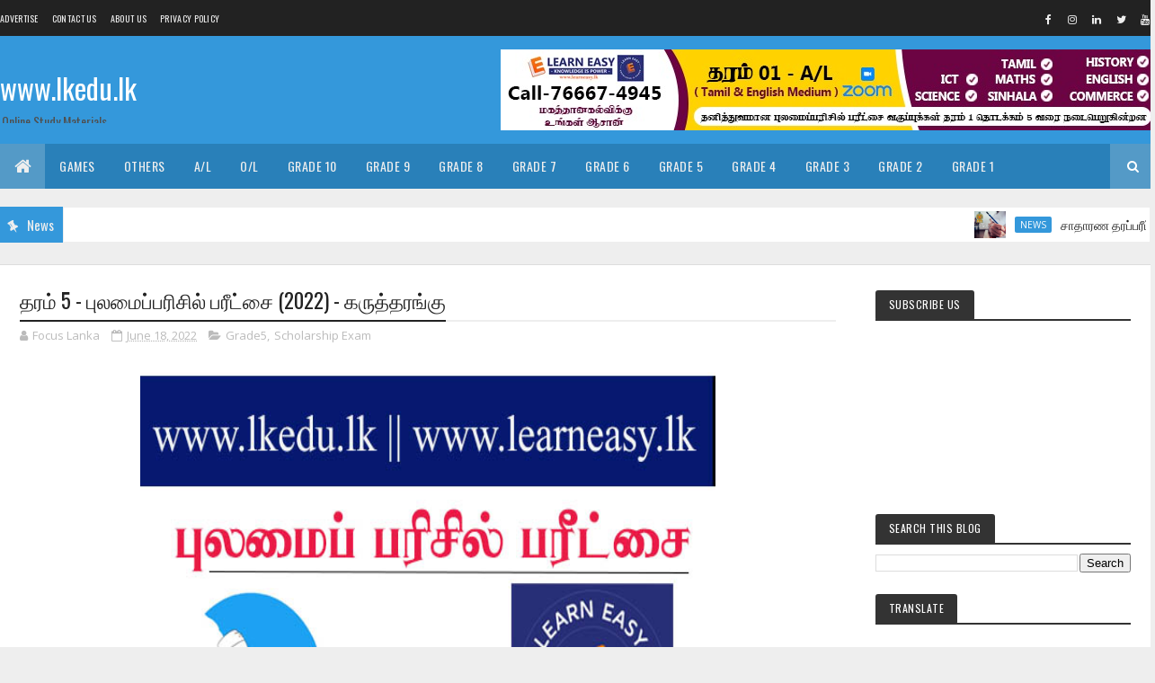

--- FILE ---
content_type: text/html; charset=UTF-8
request_url: https://www.lkedu.lk/2022/06/5-2022.html
body_size: 50309
content:
<!DOCTYPE html>
<html class='v2' dir='ltr' xmlns='http://www.w3.org/1999/xhtml' xmlns:b='http://www.google.com/2005/gml/b' xmlns:data='http://www.google.com/2005/gml/data' xmlns:expr='http://www.google.com/2005/gml/expr'>
<head>
<link href='https://www.blogger.com/static/v1/widgets/335934321-css_bundle_v2.css' rel='stylesheet' type='text/css'/>
<meta content='width=device-width, initial-scale=1, maximum-scale=1' name='viewport'/>
<link href="//fonts.googleapis.com/css?family=Oswald:300,400,700%7COpen+Sans:400,700,400italic" media="all" rel="stylesheet" type="text/css">
<link href="//fonts.googleapis.com/css?family=Open+Sans:400,600%7CLato:400,700&amp;subset=latin,latin-ext&amp;ver=1.5.3" id="futuremag-fonts-css" media="all" rel="stylesheet" type="text/css">
<link href='//maxcdn.bootstrapcdn.com/font-awesome/4.7.0/css/font-awesome.min.css' rel='stylesheet'/>
<meta content='text/html; charset=UTF-8' http-equiv='Content-Type'/>
<meta content='blogger' name='generator'/>
<link href='https://www.lkedu.lk/favicon.ico' rel='icon' type='image/x-icon'/>
<link href='https://www.lkedu.lk/2022/06/5-2022.html' rel='canonical'/>
<link rel="alternate" type="application/atom+xml" title="www.lkedu.lk - Atom" href="https://www.lkedu.lk/feeds/posts/default" />
<link rel="alternate" type="application/rss+xml" title="www.lkedu.lk - RSS" href="https://www.lkedu.lk/feeds/posts/default?alt=rss" />
<link rel="service.post" type="application/atom+xml" title="www.lkedu.lk - Atom" href="https://www.blogger.com/feeds/9020792442610415489/posts/default" />

<link rel="alternate" type="application/atom+xml" title="www.lkedu.lk - Atom" href="https://www.lkedu.lk/feeds/7481444815600569756/comments/default" />
<!--Can't find substitution for tag [blog.ieCssRetrofitLinks]-->
<link href='https://blogger.googleusercontent.com/img/b/R29vZ2xl/AVvXsEien39X_RlYr9g096yWycLjmjbHMycUquvNe6lVYLNFd0QxRthkLwyLjI2Ba0gM1XyGHcY3ZbMlGLHDF7u_pwJQSEYQ5MORMH1acE6GMentohflYxFL9ck-Ima50dQyFIp2BC6lm0bviNds7kb1mU_O8GpvbW_D5tlkV8b7Qgmv-lumk5UXqwYMQzE_/w640-h820/pvp-le.jpg' rel='image_src'/>
<meta content='https://www.lkedu.lk/2022/06/5-2022.html' property='og:url'/>
<meta content='தரம் 5 - புலமைப்பரிசில் பரீட்சை (2022)  - கருத்தரங்கு' property='og:title'/>
<meta content='' property='og:description'/>
<meta content='https://blogger.googleusercontent.com/img/b/R29vZ2xl/AVvXsEien39X_RlYr9g096yWycLjmjbHMycUquvNe6lVYLNFd0QxRthkLwyLjI2Ba0gM1XyGHcY3ZbMlGLHDF7u_pwJQSEYQ5MORMH1acE6GMentohflYxFL9ck-Ima50dQyFIp2BC6lm0bviNds7kb1mU_O8GpvbW_D5tlkV8b7Qgmv-lumk5UXqwYMQzE_/w1200-h630-p-k-no-nu/pvp-le.jpg' property='og:image'/>
<title>
தரம&#3021; 5 - ப&#3009;லம&#3016;ப&#3021;பர&#3007;ச&#3007;ல&#3021; பர&#3008;ட&#3021;ச&#3016; (2022)  - கர&#3009;த&#3021;தரங&#3021;க&#3009; - www.lkedu.lk
</title>
<!-- Description and Keywords (start) -->
<meta content='YOUR KEYWORDS HERE' name='keywords'/>
<!-- Description and Keywords (end) -->
<meta content='தரம் 5 - புலமைப்பரிசில் பரீட்சை (2022)  - கருத்தரங்கு' property='og:title'/>
<meta content='https://www.lkedu.lk/2022/06/5-2022.html' property='og:url'/>
<meta content='article' property='og:type'/>
<meta content='https://blogger.googleusercontent.com/img/b/R29vZ2xl/AVvXsEien39X_RlYr9g096yWycLjmjbHMycUquvNe6lVYLNFd0QxRthkLwyLjI2Ba0gM1XyGHcY3ZbMlGLHDF7u_pwJQSEYQ5MORMH1acE6GMentohflYxFL9ck-Ima50dQyFIp2BC6lm0bviNds7kb1mU_O8GpvbW_D5tlkV8b7Qgmv-lumk5UXqwYMQzE_/w640-h820/pvp-le.jpg' property='og:image'/>
<meta content='www.lkedu.lk' property='og:site_name'/>
<meta content='https://www.lkedu.lk/' name='twitter:domain'/>
<meta content='தரம் 5 - புலமைப்பரிசில் பரீட்சை (2022)  - கருத்தரங்கு' name='twitter:title'/>
<meta content='summary_large_image' name='twitter:card'/>
<meta content='https://blogger.googleusercontent.com/img/b/R29vZ2xl/AVvXsEien39X_RlYr9g096yWycLjmjbHMycUquvNe6lVYLNFd0QxRthkLwyLjI2Ba0gM1XyGHcY3ZbMlGLHDF7u_pwJQSEYQ5MORMH1acE6GMentohflYxFL9ck-Ima50dQyFIp2BC6lm0bviNds7kb1mU_O8GpvbW_D5tlkV8b7Qgmv-lumk5UXqwYMQzE_/w640-h820/pvp-le.jpg' name='twitter:image'/>
<meta content='தரம் 5 - புலமைப்பரிசில் பரீட்சை (2022)  - கருத்தரங்கு' name='twitter:title'/>
<!-- Social Media meta tag need customer customization -->
<meta content='Facebook App ID here' property='fb:app_id'/>
<meta content='Facebook Admin ID here' property='fb:admins'/>
<meta content='@username' name='twitter:site'/>
<meta content='@username' name='twitter:creator'/>
<style id='page-skin-1' type='text/css'><!--
/
-----------------------------------------------
Blogger Template Style
Author :     https://colorlib.com
License:     Custom Version
----------------------------------------------- */
/* Variable definitions
-----------------------
<Variable name="keycolor" description="Main Color" type="color" default="#2980b9"/>
<Variable name="body.background" description="Background" type="background" color="#f0f0f0" default="$(color) url(https://blogger.googleusercontent.com/img/b/R29vZ2xl/AVvXsEizzg3k03k4px4po_cFpXB6D672-PEBWy044Zc0XWArLTsWAX2-flc8B2Y0GYQuzd9LIAxKK3HHUOA93DnxtChHHoeTIhOghS49dXmPb9Usn43M3KqWJ_j6IksTkGfIQe2y5bFXGb5dqQaX/s1600-r/bg2.png) repeat scroll top left"/>
<Variable name="main.color" description="Main Theme Color" type="color" default="#3498db"/>
<Variable name="main.dark.color" description="Main Dark Color" type="color" default="#222222"/>
<Variable name="main.dark.lite.color" description="Main Dark Lite Color" type="color" default="#333333"/>
-----------------------
*/
/* Reset and More */
a,abbr,acronym,address,applet,b,big,blockquote,body,caption,center,cite,code,dd,del,dfn,div,dl,dt,em,fieldset,font,form,h1,h2,h3,h4,h5,h6,html,i,iframe,img,ins,kbd,label,legend,li,object,p,pre,q,s,samp,small,span,strike,strong,sub,sup,table,tbody,td,tfoot,th,thead,tr,tt,u,ul,var{padding:0;border:0;outline:0;vertical-align:baseline;background:0 0}
ins{text-decoration:underline}
del{text-decoration:line-through}
blockquote{font-style:italic;color:#888}
dl,ul{list-style-position:inside;font-weight:700;list-style:none}
ul li{list-style:none}
caption,th{text-align:center}
img{border:none;position:relative}
a,a:visited{text-decoration:none}
.clear{clear:both}
.section,.widget,.widget ul{margin:0;padding:0}
a{color:#3498db}
a:hover{color:#3498db}
:focus{outline:0}
a img{border:0}
brc{color:#bdbdbd}
.CSS_LIGHTBOX{z-index:999999!important}
.separator a{clear:none!important;float:none!important;margin-left:0!important;margin-right:0!important}
#navbar-iframe{display:none;height:0;visibility:hidden}
span.item-control,a.quickedit{display:none!important}
.archive .home-link,.index .home-link,.home-link{display:none!important}
*{outline:0;transition:all .3s ease;-webkit-transition:all .3s ease;-moz-transition:all .3s ease;-o-transition:all .3s ease}
:after,:before{transition:all .0s ease;-webkit-transition:all .0s ease;-moz-transition:all .0s ease;-o-transition:all .0s ease}
.status-msg-wrap{margin:0 auto 25px}
.status-msg-border{border:1px solid #eee;opacity:.7;border-radius:2px}
.status-msg-bg{background-color:#f8f8f8;opacity:1;filter:none}
.icon:before,.postags a:before{font-family:FontAwesome;font-weight:400;font-style:normal;line-height:1;padding-right:4px}
.feed-links{clear:both;display:none;line-height:2.5em}
/* Body */
body{background:#eeeeee;font:normal normal 14px Oswald;color:#4f4f4f;word-wrap:break-word}
#outer-wrapper{max-width:1294px;margin:0 auto;background-color:#FFF;box-shadow:0 0 5px RGBA(0, 0, 0, 0.2);    background-color: #ffffff;
box-shadow: 0 0 0 1px rgba(68,68,68,0.1);}
.row{width:1236px}
#content-wrapper{margin:25px auto 0px;overflow:hidden}
#main-wrapper{float:left;overflow:hidden;width:75%;word-wrap:break-word}
#sidebar-wrapper{float:right;overflow:hidden;width:25%;padding-left:2%;box-sizing:border-box;word-wrap:break-word;padding-bottom:20px;}
#main-wrapper #main {margin-right:2%;}
.post-tag,.featured-meta,#meta-post,.resumo span,.recent-author,.recent-date,.postags,.first-tag,.carousel-tag a,.category-gallery a,.related-tag,.item-text,.cmm-widget li span,.post-meta,.item article,.static_page article,.item-snippet,.comment-content,.FollowByEmail .widget-content:before{font-family:'Open Sans', sans-serif}
#topnav{width:100%;background-color:#222222;margin:0}
.tm-head{margin:0 auto;line-height:30px;overflow:hidden;   width: 1285px;}
.tm-menu{float:left}
#nav1 li{float:left;display:inline-block;height:40px;line-height:38px;margin-right:15px;padding:0}
#nav1 li a{color:#EEEEEE;font-size:10px;font-weight:400;letter-spacing: 0.3px;text-transform: uppercase;}
#nav1 li a:hover{color:#3498db}
.selectnav{display:none;background-color:#333333;padding:2px 5px;box-sizing:border-box;border:0}
.social-area{float:right}
.tm-head #social-top{position:relative;display:block;margin-right:0; }
.tm-head #social-top ul{overflow:hidden}
.tm-head #social-top ul li{height:40px;line-height:40px;display:block;float:left;margin-left:5px;padding:0}
.tm-head #social-top ul li a{display:block;float:left;color:#EEEEEE;text-decoration:none;font-size:12px;width:22px;height:22px;line-height:22px;margin-top:10px;text-align:center;padding:0;border-radius:2px}
.tm-head #social-top ul li a:before{display:inline-block;font-family:FontAwesome;font-style:normal;font-weight:400;-webkit-font-smoothing:antialiased;-moz-osx-font-smoothing:grayscale}
.tm-head #social-top ul li a:hover{background-color:#3498db;color:#fff}
#social-top .facebook:before{content:"\f09a"}
#social-top .twitter:before{content:"\f099"}
#social-top .gplus:before{content:"\f0d5"}
#social-top .rss:before{content:"\f09e"}
#social-top .youtube:before{content:"\f167"}
#social-top .skype:before{content:"\f17e"}
#social-top .stumbleupon:before{content:"\f1a4"}
#social-top .tumblr:before{content:"\f173"}
#social-top .vine:before{content:"\f1ca"}
#social-top .stack-overflow:before{content:"\f16c"}
#social-top .linkedin:before{content:"\f0e1"}
#social-top .dribbble:before{content:"\f17d"}
#social-top .soundcloud:before{content:"\f1be"}
#social-top .behance:before{content:"\f1b4"}
#social-top .digg:before{content:"\f1a6"}
#social-top .instagram:before{content:"\f16d"}
#social-top .pinterest:before{content:"\f0d2"}
#social-top .delicious:before{content:"\f1a5"}
#social-top .codepen:before{content:"\f1cb"}
pre {
display: block;
padding: 9.5px;
margin: 0 0 10px;
font-size: 13px;
line-height: 1.42857143;
color: #333;
word-break: break-all;
word-wrap: break-word;
background-color: #f5f5f5;
border: 1px solid #ccc;
border-radius: 4px;
}
#header-blog{height:90px;position:relative;overflow:hidden;padding:15px 0;background: #3498db;}
.header-content{margin:0 auto;overflow:hidden;height:90px;    width: 1285px;}
.header-logo{max-width:300px;max-height:60px;margin:22px 0 0;float:left;overflow:hidden}
.header-logo img{height:auto;max-height:60px;margin:0;max-width:100%}
.Header h1{color:#222222;margin:0;font-size:20px;line-height:1.3em}
.header-ads{width:728px;max-width:100%;max-height:90px;float:right;margin:0}
#main-nav{background-color:#2980b9;position:relative;width:100%;height:50px;font-size:14px;margin:0 auto;}
.header-menu{background-color:#2980b9;height:50px;margin:0 auto;position:relative;padding:0;    width: 1285px;}
.is-sticky #main-nav{width:100%!important;max-width:100%;top:0;left:0;margin:0;z-index:999999;transition:all .0s ease;-webkit-transition:all .0s ease;-moz-transition:all .0s ease;-o-transition:all .0s ease}
.is-sticky{transition:all .0s ease;-webkit-transition:all .0s ease;-moz-transition:all .0s ease;-o-transition:all .0s ease}
li.li-home{background-color:rgba(255,255,255,0.2);float:left;display:inline-block;padding:0!important;height:50px;width:50px;text-align:center;}
li.li-home a{color:#EEEEEE;font-size:20px;line-height:46px;max-height:46px;padding: 0!important}
li.li-home:hover{background-color:#3498db}
li.li-home:hover a{color:#fff}
#main-nav ul li{position:relative;float:left;height:50px;box-sizing:border-box;padding:0;}
#main-nav ul li a{float:left;color:#EEEEEE;padding:0 16px;line-height:50px;text-transform:uppercase;font-weight:400;letter-spacing: 0.5px}
#main-nav ul li:hover{background-color:rgba(255,255,255,0.2);}
#main-nav ul li:hover a{color:#fff}
#main-nav ul li.has-children a{padding-right:28px}
#main-nav ul li.has-children a:after{content:"\f0d7";font-family:FontAwesome;position:absolute;top:0;right:14px}
#main-nav ul li ul{display:none;position:absolute;left:0;top:50px;z-index:100;background-color:#222222;border-top:0px;box-shadow:0 1px 3px rgba(40,35,40,0.05);transition:all .0s ease;-webkit-transition:all .0s ease;-moz-transition:all .0s ease;-o-transition:all .0s ease}
#main-nav ul li ul li{height:auto;margin-left:0;display:block;float:none;position:relative;overflow:hidden;line-height:normal;padding:0;border-right:0;border-bottom:1px solid #333333}
#main-nav ul li ul li:last-child{border-bottom:0}
#main-nav ul li ul li a{min-width:180px;color:#eee;font-size:12px;font-weight:400;text-transform:capitalize;height:38px;line-height:38px;overflow:hidden;box-sizing:border-box;padding:0 16px;margin-top:0;border:0;transition:all .3s ease!important;-webkit-transition:all .3s ease!important;-moz-transition:all .3s ease!important;-o-transition:all .3s ease!important}
#main-nav ul li ul li a:after{display:none}
#main-nav ul li ul li a:hover {background-color:#3498db;color:#fff!important;padding-left:20px}
.is-sticky #main-nav{animation-name:slideInDown;animation-duration:.5s;animation-fill-mode:both}
@keyframes slideInDown {
from{-webkit-transform:translate3d(0,-100%,0);transform:translate3d(0,-100%,0);visibility:visible}
to{-webkit-transform:translate3d(0,0,0);transform:translate3d(0,0,0)}
}
li.parent:hover > ul{display: block !important}
#main-nav ul li.parent li{margin-right:0px !important;}
.search input{color: #000 !important}
.header-search:hover form{display: block !important;}
.header-search{position:relative;float:right}
.header-search li{list-style:none}
.header-search a.search{background-color:rgba(255,255,255,0.2);cursor:pointer;display:block;height:50px;text-align:center;position:relative;right:0;top:0;width:50px;font-size:14px;border-radius:0}
.header-search a.search:hover{background-color:rgba(255,255,255,0.2)}
.header-search a.search:before{color:#fff;content:'\f002';font-family:FontAwesome;font-size:inherit;text-rendering:auto;-webkit-font-smoothing:antialiased;-moz-osx-font-smoothing:grayscale;line-height:50px}
.header-search a.search:hover:before,.header-search a.search.active:before{color:#fff}
.header-search a.search.active{background-color:#000;border-left:0;border-radius:0}
.header-search a.search.active form{display:block}
.header-search a.search form{display:none;position:absolute;right:50px;top:0;z-index:2}
.header-search a.search form input{box-shadow:none;height:50px;padding:0 12px;width:160px;background-color:#fff;color:#fff;font-family:inherit;line-height:50px;margin-top:0;border-radius:0;border:0}
#main-nav .header-search li a{cursor:pointer;-webkit-transition:all .3s ease-out 0;-moz-transition:all .3s ease-out 0;transition:all .3s ease-out 0}
.ticker .title{float:left;height:40px;background-color:#3498db;font-size:15px;color:#eee;line-height:40px;font-weight:400;overflow:hidden;padding:0 10px}
.ticker .title .fa{margin-right:10px;transform:rotate(-30deg);-moz-transform:rotate(-30deg);-webkit-transform:rotate(-30deg);-ms-transform:rotate(-30deg);-o-transform:rotate(-30deg)}
.ticker .widget-content{height:40px;box-sizing:border-box;overflow:hidden;padding:0 4px;border:1px solid #eee}
.ticker .widget-content li{float:left;margin-left:30px;display:inline-block;height:38px;line-height:38px;padding:0}
.ticker .widget{height:40px;background-color:#fff;max-width:1285px;margin:20px auto;overflow:hidden}
.tk-thumb{float:left;margin:4px 10px 0 0}
.tk-img{position:relative;display:block;width:35px;height:30px;overflow:hidden}
.ticker .post-tag{display:inline-block;background-color:#3498db;color:#fff;margin-right:10px;font-weight:400;border-radius:2px;height:18px;line-height:18px;padding:0 6px;font-size:10px;text-transform:uppercase;position:relative;margin-top:10px;float:left}
.ticker .recent-title{font-size:14px;font-weight: 400;display:inline-block}
.ticker .recent-title a{color:#222222}
.ticker .recent-title a:hover{color:#3498db}
.tickercontainer,.tickercontainer .mask,ul.newsticker{-webkit-transition:all 0 linear;-moz-transition:all 0 linear;-o-transition:all 0 linear;transition:all 0 linear;list-style:none;margin:0}
.tickercontainer{margin:0;padding:0;overflow:hidden}
.tickercontainer .mask{position:relative;overflow:hidden}
.newsticker{position:relative;list-style-type:none;margin:0;padding:0}
ul.newsticker{-webkit-transition:all 0s linear;-moz-transition: all 0s linear;-o-transition:all 0s linear;transition:all 0s linear;position:relative;list-style-type:none;margin:0;padding:0}
.tickeroverlay-left{display:none}
.tickeroverlay-right{display:none}
.featured{position:relative;margin:0 auto;    padding-top: 10px;}
.featured .widget-content ul{margin:20px 0 0!important;height:auto;overflow:hidden}
.featured h2{display:none;display:none}
.featured li{width:30%;height:200px;position:relative;float:right;padding:0;box-sizing:border-box;overflow:hidden}
.featured li:nth-child(4){margin-top:0px}
.featured li .featured-inner{position:relative;overflow:hidden}
.featured .rcp-thumb{width:100%;height:200px;position:relative;display:block;overflow:hidden}
.featured .rcp-title{font-size:16px;position:relative;margin-bottom:10px}
.featured .rcp-thumb:after{content:no-close-quote;position:absolute;left:0;bottom:0;width:100%;height:151px;background:url(https://blogger.googleusercontent.com/img/b/R29vZ2xl/AVvXsEiJcCnfAVSM65GSN53kzTUVVGxCPg4IC55Rrx5v7_yh4tXt-3HiLOatL-nTEprx3lXYS1DDM9xW0DgN8InsHly9V7-6WuG884SkI63Mkf4z7jM0ZkMfX7ecJz0qr7ok36-r-Ww0bXzgsWk/s1600-r/metabg.png) repeat-x;opacity:.8}
.featured .post-panel{position:absolute;left:0;bottom:0;width:100%;padding:15px;z-index:2;box-sizing:border-box}
.featured li .featured-inner .featured-meta{font-size:12px;color:#ccc;font-weight:400}
.featured li:first-child,.featured li:nth-child(2){width:35%;height:400px;float:left;padding-right:0px}
.featured li:first-child .post-panel,.featured li:nth-child(2) .post-panel{padding:20px}
.featured li:first-child .rcp-thumb,.featured li:nth-child(2) .rcp-thumb{height:400px}
.featured li:first-child .rcp-title,.featured li:nth-child(2) .rcp-title{font-size:22px}
.featured .rcp-title a{color:#FFF;font-weight:400;position:relative;line-height:1.4em}
.featured .post-tag{    position: absolute;
top: 15px;
left: 15px;
background-color: #3498db;
color: #fff;
text-transform: uppercase;
font-weight: 400;
z-index: 5;
border-radius: 2px;
height: 24px;
line-height: 24px;
padding: 0 8px;
font-size: 14px;}
.featured{position:relative}
.featured-overlay{position:absolute;left:0;top:0;z-index:1;width:100%;height:100%;background-color:rgba(40,35,40,0.05)}
.featured li:hover .featured-overlay{background-color:rgba(40,35,40,0.30)}
.featured li:nth-child(1) .post-tag{background-color:#8bc34a!important}
.featured li:nth-child(2) .post-tag{background-color:#ffa726!important}
.featured li:nth-child(3) .post-tag{background-color:#f06292!important}
.featured li:nth-child(4) .post-tag{background-color:#f44336!important}
.recent-boxes{overflow:hidden;position:relative}
.box-sec{margin-right:2%}
.box-sec h2{display:none}
.recent-boxes .box-sec .widget:last-child{margin-bottom:30px}
a.more-link,a.posts-link{    float: right;
height: 24px;
line-height: 24px;
padding: 0 10px;
margin: 0;
font-size: 10px;
color: #8c8c8c;
font-weight: 300;
border-radius: 3px;
text-transform: uppercase;
border: 1px solid rgba(68,68,68,0.2);}
a.more-link:hover,a.posts-link:hover{    color: #8c8c8c;}
.box-title,.posts-title{height:32px;line-height:32px;    border-bottom: 2px solid #333333;position:relative;margin-bottom:20px}
.box-title h2.title,.posts-title h2{    display: inline-block;
position: relative;
float: left;
height: 25px;
line-height: 25px;
font-size: 13px;
padding: 0;
margin: 0;
text-transform: uppercase;
background-color: #333333;
padding: 4px 15px 5px;
border-radius: 3px;font-weight: 400;}
.widget:nth-child(2) .first-tag a,.widget:nth-child(2) .box-title h2.title {
background-color: #BA68C8!important;
}
.widget:nth-child(2) .box-title{border-color:#BA68C8}
.widget:nth-child(3) .first-tag a,.widget:nth-child(3) .box-title h2.title {
background-color: #8BC34A!important;
}
.widget:nth-child(3) .box-title{border-color:#8BC34A}
.widget:nth-child(4) .first-tag a,.widget:nth-child(4) .box-title h2.title {
background-color: #F06292!important;
}
.widget:nth-child(4) .box-title{border-color:#F06292}
.widget:nth-child(5) .first-tag a,.widget:nth-child(5) .box-title h2.title {
background-color: #FFA726!important;
}
.widget:nth-child(5) .box-title{border-color: #FFA726}
.widget:nth-child(6) .first-tag a,.widget:nth-child(6) .box-title h2.title {
background-color: #F44336!important;
}
.widget:nth-child(6) .box-title{border-color:#F44336}
.box-title h2.title a,.posts-title h2 a{color:#fff}
.recent-boxes .widget{margin-bottom:30px}
.boxes .bx-first .box-thumbnail{position:relative;width:100%;height:200px}
.boxes .bf-thumb{width:100%;height:200px;position:relative;display:block}
.box-thumbnail{overflow:hidden}
.boxes ul li .box-thumbnail{width:80px;height:60px;display:table-cell;vertical-align:middle}
.boxes ul li .box-image{width:80px;height:60px;position:relative;display:block}
.bx-first .box-thumbnail .first-tag{position:absolute;top:15px;left:15px;z-index:2}
.bx-first .box-thumbnail .first-tag a{background:#FFA726;color:#fff;text-transform:uppercase;height:20px;line-height:20px;display:inline-block;padding:0 6px;font-size:11px;font-weight:400;border-radius:2px}
.boxes ul li .recent-content{display:table-cell;padding-left:10px;padding-right:5px}
.boxes .recent-title a:hover{color:#3498db}
.recent-boxes .feat,.recent-boxes .videos,.recent-boxes .gallery{width:100%;float:left}
.recent-boxes .carousel{position:relative;margin:0 0 30px!important;padding:0;overflow:visible;height:auto;display:block;clear:both}
.feat .bx-first .box-thumbnail,.feat .bf-thumb{height:303px}
.feat .bx-first{width:50%;position:relative;float:left;padding-right:1.4%;box-sizing:border-box;overflow:hidden;border-right:1px solid #f5f5f5}
.feat .bx-item{width:100%;position:relative;overflow:hidden}
.feat .bx-first .bf-content,.column .bx-first .bf-content{position:absolute;bottom:0;width:100%;z-index:2;padding:15px;box-sizing:border-box}
.feat .bx-first .bf-content .recent-title a,.column .bx-first .bf-content .recent-title a{display:block;font-size:19px;color:#fff;font-weight:400;line-height:1.4em;margin-bottom:5px}
.feat li .recent-content .recent-title{overflow:hidden;line-height:0;margin:0 0 2px;padding:0}
.feat li .recent-content .recent-title a{color:#222222;font-weight:400;font-size:16px;line-height:1.5em}
.boxes ul li .recent-content .recent-title a:hover{color:#3498db}
.bx-first .bf-thumb:after{content:no-close-quote;position:absolute;left:0;bottom:0;width:100%;height:151px;background:url(https://blogger.googleusercontent.com/img/b/R29vZ2xl/AVvXsEiJcCnfAVSM65GSN53kzTUVVGxCPg4IC55Rrx5v7_yh4tXt-3HiLOatL-nTEprx3lXYS1DDM9xW0DgN8InsHly9V7-6WuG884SkI63Mkf4z7jM0ZkMfX7ecJz0qr7ok36-r-Ww0bXzgsWk/s1600-r/metabg.png) repeat-x;opacity:.8}
.bf-content .recent-author,.bf-content .recent-date{color:#ccc}
.feat ul li{display:block;width:48.6%;float:right;padding-bottom:10px;margin-bottom:10px;padding-top:0;border-bottom:1px solid #F5F5F5}
.feat ul li:last-child{border-bottom:0;padding-bottom:0;margin-bottom:0}
.recent-boxes .column{width:31%}
.recent-boxes .columnleft{float:left; margin-right: 31px;}
.recent-boxes .columnright{float:right}
.column .bx-first{width:100%;position:relative;box-sizing:border-box;overflow:hidden;margin-bottom:10px}
.column ul li{display:block;margin-top:10px;padding:10px 0 0;border-top:1px solid #F5F5F5}
.column ul li .recent-content .recent-title{overflow:hidden;line-height:0;margin:0 0 2px;padding:0}
.column ul li .recent-content .recent-title a{color:#222222;font-weight:400;font-size:15px;line-height:1.5em}
.img-overlay{position:absolute;left:0;top:0;z-index:1;width:100%;height:100%;background-color:rgba(40,35,40,0.05)}
.tk-thumb a:hover .img-overlay,.boxes ul li .box-image:hover .img-overlay,.boxes .bx-first:hover .img-overlay,.custom-widget .rcthumb:hover .img-overlay,.PopularPosts .item-thumbnail:hover a .img-overlay,.map-thumb:hover .img-overlay{background-color:rgba(40,35,40,0.3)}
.gallery li:hover .recent-content,.videos li:hover .recent-content{padding-bottom:15px;}
.gallery ul li {width:33%;height:150px;overflow:hidden;float:left;margin-right:.33%;display:inline-block;position:relative;padding:0;margin-bottom:2px}
.gallery ul li:nth-child(4),.gallery ul li:nth-child(5),.gallery ul li:nth-child(6){margin-bottom:0px}
.gallery ul li .box-image{width:100%;height:150px;display:block}
.gallery ul li .box-image:after{content:no-close-quote;position:absolute;left:0;bottom:0;width:100%;height:150px;background:url(https://blogger.googleusercontent.com/img/b/R29vZ2xl/AVvXsEiJcCnfAVSM65GSN53kzTUVVGxCPg4IC55Rrx5v7_yh4tXt-3HiLOatL-nTEprx3lXYS1DDM9xW0DgN8InsHly9V7-6WuG884SkI63Mkf4z7jM0ZkMfX7ecJz0qr7ok36-r-Ww0bXzgsWk/s1600-r/metabg.png) repeat-x;opacity:.8}
.gallery .recent-content{position:absolute;bottom:0;width:100%;z-index:2;padding:10px;text-align:left;box-sizing:border-box}
.category-gallery {position:absolute;top:10px;right:10px;z-index:3;overflow:hidden;}
.category-gallery a:before{display:block;background-color:#3498db;opacity: .5;color:#fff;height:18px;line-height:18px;padding:0 5px;font-size:10px;font-weight:400;text-transform:uppercase;border-radius:2px;transition: all .3s ease;}
.gallery .recent-title a,.videos .recent-title a{display:block;font-size:14px;color:#FFF;font-weight:400;line-height:1.5em;text-shadow:0 .5px .5px rgba(34,34,34,0.3);margin-bottom:3px}
.gallery .recent-author,.videos .recent-author{color:#ccc}
.videos ul{position:relative;overflow:hidden;}
.videos ul li{width:33.33%;float:left;box-sizing:border-box;margin:0;padding:0 5px}
.videos ul li .videos-item{width:100%;position:relative;display:block;overflow:hidden;padding:0}
.videos .box-image{width: 100%;height: 180px;display: block;position:relative;margin:0;padding:0}
.videos li:hover .box-image:before,.gallery li:hover .category-gallery a:before{opacity:1}
.videos .box-image:after{content:no-close-quote;position:absolute;left:0;bottom:0;width:100%;height:150px;background:url(https://blogger.googleusercontent.com/img/b/R29vZ2xl/AVvXsEiJcCnfAVSM65GSN53kzTUVVGxCPg4IC55Rrx5v7_yh4tXt-3HiLOatL-nTEprx3lXYS1DDM9xW0DgN8InsHly9V7-6WuG884SkI63Mkf4z7jM0ZkMfX7ecJz0qr7ok36-r-Ww0bXzgsWk/s1600-r/metabg.png) repeat-x;opacity:.8}
.videos .recent-content{position:absolute;bottom:0;width:100%;z-index:2;padding:10px;text-align:left;box-sizing:border-box}
.gallery-overlay,.videos-overlay{position:absolute;left:0;top:0;z-index:1;width:100%;height:100%;background-color:rgba(40,35,40,0.0)}
.gallery li:hover .gallery-overlay,.videos li:hover .videos-overlay{background:rgba(40,35,40,0.3)}
.owl-carousel .animated{-webkit-animation-duration:1000ms;animation-duration:1000ms;-webkit-animation-fill-mode:both;animation-fill-mode:both}
.owl-carousel .owl-animated-in{z-index:0}
.owl-carousel .owl-animated-out{z-index:1}
.owl-carousel .fadeOut{-webkit-animation-name:fadeOut;animation-name:fadeOut}
@-webkit-keyframes fadeOut {
0%{opacity:1}
100%{opacity:0}
}
@keyframes fadeOut {
0%{opacity:1}
100%{opacity:0}
}
.owl-height{-webkit-transition:height 500ms ease-in-out;-moz-transition:height 500ms ease-in-out;-ms-transition:height 500ms ease-in-out;-o-transition:height 500ms ease-in-out;transition:height 500ms ease-in-out}
.owl-carousel{display:none;width:100%;-webkit-tap-highlight-color:transparent;position:relative;z-index:1}
.owl-carousel .owl-stage{position:relative;-ms-touch-action:pan-Y}
.owl-carousel .owl-stage:after{content:".";display:block;clear:both;visibility:hidden;line-height:0;height:0}
.owl-carousel .owl-stage-outer{position:relative;overflow:hidden;-webkit-transform:translate3d(0px,0px,0px)}
.owl-carousel .owl-controls .owl-nav .owl-prev,.owl-carousel .owl-controls .owl-nav .owl-next,.owl-carousel .owl-controls .owl-dot{cursor:pointer;cursor:hand;-webkit-user-select:none;-khtml-user-select:none;-moz-user-select:none;-ms-user-select:none;user-select:none}
.owl-carousel.owl-loaded{display:block}
.owl-carousel.owl-loading{opacity:0;display:block}
.owl-carousel.owl-hidden{opacity:0}
.owl-carousel .owl-refresh .owl-item{display:none}
.owl-carousel .owl-item{position:relative;min-height:1px;float:left;-webkit-backface-visibility:hidden;-webkit-tap-highlight-color:transparent;-webkit-touch-callout:none;-webkit-user-select:none;-moz-user-select:none;-ms-user-select:none;user-select:none}
.owl-carousel .owl-item img{display:block;width:100%;-webkit-transform-style:preserve-3d}
.owl-carousel.owl-text-select-on .owl-item{-webkit-user-select:auto;-moz-user-select:auto;-ms-user-select:auto;user-select:auto}
.owl-carousel .owl-grab{cursor:move;cursor:-webkit-grab;cursor:-o-grab;cursor:-ms-grab;cursor:grab}
.owl-carousel.owl-rtl{direction:rtl}
.owl-carousel.owl-rtl .owl-item{float:right}
.no-js .owl-carousel{display:block}
.owl-prev,.owl-next{top:0;color:#fff;background-color:rgba(0,0,0,0.75);font-family:FontAwesome;position:absolute;z-index:1;display:block;padding:0;cursor:pointer;padding:0;text-align:center;overflow:hidden}
.owl-prev{left:0}
.owl-prev:before{content:"\f104"}
.owl-next{right:0}
.owl-next:before{content:"\f105"}
.owl-prev:hover,.owl-next:hover{background-color:#000}
.owl-dots{position:absolute;bottom:1px;width:33.33%;left:0;right:0;margin:auto;text-align:center}
.owl-dot{background:#fff;height:3px;width:10px;display:inline-block;margin:0 5px;-webkit-border-radius:2px;-moz-border-radius:2px;border-radius:2px;opacity:.6}
.owl-dot.active,.owl-dot:hover{background:#3498db}
.main-carousel{height: 250px;overflow:hidden}
.main-carousel .owl-item{width:100%;}
.carousel-item{height: 250px;width:100%;position:relative;padding:0!important;display:block;overflow:hidden}
.carousel-item .box-image{height:250px;position:relative;width:100%;display:block}
.carousel-item .box-image:after{content:no-close-quote;position:absolute;left:0;bottom:0;width:100%;height:151px;background:url(https://blogger.googleusercontent.com/img/b/R29vZ2xl/AVvXsEiJcCnfAVSM65GSN53kzTUVVGxCPg4IC55Rrx5v7_yh4tXt-3HiLOatL-nTEprx3lXYS1DDM9xW0DgN8InsHly9V7-6WuG884SkI63Mkf4z7jM0ZkMfX7ecJz0qr7ok36-r-Ww0bXzgsWk/s1600-r/metabg.png) repeat-x;opacity:.8}
.carousel-content{position:absolute;bottom:0;width:100%;z-index:2;box-sizing:border-box}
.carousel-item .carousel-content{padding:15px;text-align:left}
.carousel-item .recent-title{margin:10px 0 5px;font-size:19px;font-weight:400}
.carousel-item .recent-title a{color:#fff;display:block;line-height:1.4em;text-shadow:0 .5px .5px rgba(34,34,34,0.3)}
.carousel-item .recent-author,.carousel-item .recent-date{color:#ccc}
.carousel-tag a{display:inline-block;background-color:#ba68c8;color:#fff;height:20px;line-height:20px;padding:0 6px;font-size:11px;text-transform:uppercase;border-radius:2px}
.carousel-overlay{position:absolute;left:0;top:0;z-index:1;width:100%;height:100%;background-color:rgba(40,35,40,0.05)}
.main-carousel .owl-item:hover .carousel-overlay {background-color:rgba(40,35,40,0.30)}
.main-carousel .owl-prev,.main-carousel .owl-next{margin-top:0px;width:40px;height:40px;font-size:25px;line-height:40px}
.main-carousel .owl-prev{left:-50px}
.main-carousel:hover .owl-prev{left:0}
.main-carousel .owl-next{right:-50px}
.main-carousel:hover .owl-next{right:0}
.main-carousel .owl-dots{bottom:10px}
.recent-author,.recent-date{color:#bdbdbd;font-size:12px;font-weight:400}
.recent-date:before,.featured-date:before{content:'\f133';font-family:fontawesome;color:#bbb;margin-right:5px}
.recent-author::before,.featured-author::before{content:'\f007';font-family:fontawesome;color:#bbb;margin-right:5px}
.recent-author,.featured-author{margin-right:10px}
.custom-widget li{overflow:hidden;border-bottom:1px solid #F5F5F5;padding:10px 0}
.custom-widget li:first-child{padding-top:0}
.custom-widget li:last-child{border-bottom:none}
.custom-widget .rcthumb{position:relative;float:left;margin:0!important;width:80px;height:60px;overflow:hidden;display:block;vertical-align:middle}
.custom-widget .post-panel{padding-left:10px;display:table-cell}
.custom-widget .rcp-title{overflow:hidden;line-height:0;margin:0 0 2px;padding:0}
.custom-widget .rcp-title a{color:#222222;font-weight:400;font-size:15px;line-height:1.5em}
.custom-widget .rcp-title a:hover{color:#3498db}
.cmm-widget li .cmm-avatar{position:relative;overflow:hidden;padding:0;width:55px;height:55px;float:left;margin:0 10px 0 0}
.cmm-widget li{background:none!important;clear:both;list-style:none;word-break:break-all;display:block;border-top:1px solid #F5F5F5;overflow:hidden;margin:0;padding:10px 0}
.cmm-widget li:first-child{padding-top:0;border-top:0}
.cmm-widget li:last-child{padding-bottom:0}
.cmm-widget li span{margin-top:4px;color:#bdbdbd;display:block;line-height:1.2em;text-transform:lowercase;font-size:12px;font-style:italic;font-weight:400}
.cmm-img{width:55px;height:55px;float:left;margin:0 10px 0 0}
.cmm-widget a{color:#222222;position:relative;font-size:13px;text-transform:capitalize;display:block;overflow:hidden;font-weight:400}
.cmm-widget a:hover{color:#3498db}
.cmm-widget{list-style:none;padding:0}
.home-ad .widget{width:728px;max-height:90px;padding:0 2% 0 0;margin:0px auto 30px!important;max-width:100%;box-sizing:border-box}
#ads-content h2,#ads-home h2,#post-ads-footer h2{display:none!important}
.posts-title{margin-right:2%}
.post{display:block;overflow:hidden;word-wrap:break-word}
.index .post,.archive .post{margin:0 0 15px 0;padding-bottom:15px;border-bottom:1px solid #F5F5F5}
.index div.post-outer:last-child .post,.archive div.post-outer:last-child .post{border-bottom:0;padding-bottom:5px}
.block-image{position:relative;float:left;width:300px;height:190px;margin-right:20px}
.block-image .thumb{width:100%;height:190px;position:relative;display:block;z-index:2;overflow:hidden}
.block-image .thumb a{width:100%;height:190px;display:block}
.thumb-overlay{position:absolute;left:0;top:0;z-index:2;width:100%;height:100%;background-color:rgba(40,35,40,0.05)}
.block-image:hover .thumb a .thumb-overlay{background-color:rgba(40,35,40,0.30)}
.retitle h2{margin:8px 0;display:block}
.post h2 a,.post h2 a:visited,.post h2 strong{color:#222222;font-size:23px;line-height:1.4em;font-weight:400;text-decoration:none}
.post h2 a:hover{color:#3498db}
.widget iframe,.widget img{max-width:100%}
.index .post-footer,.archive .post-footer{display:none!important}
.index .post h2,.archive .post h2{margin:0 0 10px;padding:0 10px 0 0;overflow:hidden}
.item .post,.static_page .post{padding:0}
.date-header{display:block;overflow:hidden;font-weight:400;margin:0!important;padding:0}
#meta-post{font-size:13px;color:#bdbdbd;line-height:1.4em}
#meta-post a{color:#bdbdbd}
#meta-post a span:before{content:'\f007';font-family:fontawesome;color:#bbb;margin-right:5px}
#meta-post .timestamp-link{margin-left:10px}
#meta-post .timestamp-link abbr:before{content:'\f133';font-family:fontawesome;color:#bbb;margin-right:5px}
.resumo{margin-top:8px;font-size:13px;line-height:1.5em;color:#888}
.resumo span{display:block;margin-bottom:8px;padding-right:10px}
a.read-more{display:inline-block;margin-bottom:0;font-weight:400;text-align:left;vertical-align:middle;cursor:pointer;background-image:none;white-space:nowrap;line-height:25px;height:25px;color:#fff;background-color:#3498db;border-radius:2px;font-size:13px;padding:0 10px;margin-top:3px;outline:none;border:none;overflow:hidden}
a.read-more:after{content:"\f101";font-family:FontAwesome;font-size:13px;margin-left:5px}
.post-meta{color:#bdbdbd;display:block;font-size:13px;font-weight:400;line-height:21px;margin:0;padding:0}
.hreview{display:none!important}
.postags{position:absolute;top:15px;left:15px;z-index:3}
.postags a{display:inline-block;background:#3498db;color:#fff;margin:0;height:20px;line-height:20px;padding:0 6px;font-size:11px;text-transform:uppercase;border-radius:2px;display:none}
.postags a:first-child{display:inline-block}
.breadcrumbs{display:none;margin:0;font-size:0px}
.item article,.static_page article{margin-top:15px}
.item .post-head,.static_page .post-head{margin:20px 0 5px;position:relative;border-bottom:2px solid #eee}
.item .post-title,.static_page .post-title{color:#222222;font-size:23px;line-height:1.5em;font-weight:400;position:relative;display:inline-block;top:2px;padding-bottom:5px;border-bottom:2px solid #222222}
.item .post-body,.static_page .post-body{width:100%;color:#5E5E5E;font-size:15px;line-height:1.5em;overflow:hidden}
.item .post-outer{padding:0}
.item .post-body img{max-width:100%}
.post-meta a{color:#bbb}
.post-timestamp{margin-left:0}
.label-head{margin-left:0}
.label-head a{padding-left:2px}
.label-head a:hover{color:#3498db}
.post-meta .g-profile span:before{content:'\f007';font-family:fontawesome;color:#bbb;margin-right:5px}
.post-meta .post-timestamp{margin-left:10px}
.post-meta .post-timestamp .timestamp-link abbr:before{content:'\f133';font-family:fontawesome;color:#bbb;margin-right:5px}
.post-meta .label-head{margin-left:10px}
.post-meta .label-head:before{content:'\f07c';font-family:fontawesome;color:#bbb;margin-right:0}
.main .widget{margin:0}
.main .Blog{border-bottom-width:0}
.share-box{height:36px;position:relative;line-height:0;margin:20px 0;padding:0;border-bottom:2px solid #eee}
.share-title{height:36px;color:#222222;float:left;font-size:13px;font-weight:700;position:relative;line-height:36px;text-transform:uppercase;display:inline-block;padding:0;border-bottom:2px solid #222222}
.share-art{float:right;padding:0;padding-top:0;font-size:13px;font-weight:400;text-transform:capitalize;text-align:right}
.share-art a{height:25px;line-height:24px;color:#fff;padding:0 8px;margin-left:4px;border-radius:2px;display:inline-block;margin-right:0}
.share-art a:hover{color:#fff}
.share-art .fac-art i{padding-right:2px}
.share-art .fac-art{background:#3b5998}
.share-art .fac-art:hover{background:rgba(49,77,145,0.7)}
.share-art .twi-art{background:#00acee}
.share-art .twi-art:hover{background:rgba(7,190,237,0.7)}
.share-art .goo-art{background:#db4a39}
.share-art .goo-art:hover{background:rgba(221,75,56,0.7)}
.share-art .pin-art{background:#CA2127}
.share-art .pin-art:hover{background:rgba(202,33,39,0.7)}
.share-art .lin-art{background:#0077B5}
.share-art .lin-art:hover{background:rgba(0,119,181,0.7)}
#ads-footer{display:none}
.ad-post-footer .widget-content{width:728px;max-width:100%;margin:0 auto 17px!important;max-height:90px}
#related-posts{margin-bottom:20px}
.related-wrap{overflow:hidden;position:relative}
.related-wrap li{width:33.33%;height:160px;padding:0 5px!important;position:relative;overflow:hidden;float:left;display:inline-block;box-sizing:border-box;list-style:none}
.related-wrap li:nth-child(4),.related-wrap li:nth-child(5),.related-wrap li:nth-child(6){margin-top:10px}
.related-wrap li .related-img{width:100%;height:160px;position:relative;display:block}
.related-wrap li .related-img:after{content:no-close-quote;position:absolute;left:0;bottom:0;width:100%;height:150px;background:url(https://blogger.googleusercontent.com/img/b/R29vZ2xl/AVvXsEiJcCnfAVSM65GSN53kzTUVVGxCPg4IC55Rrx5v7_yh4tXt-3HiLOatL-nTEprx3lXYS1DDM9xW0DgN8InsHly9V7-6WuG884SkI63Mkf4z7jM0ZkMfX7ecJz0qr7ok36-r-Ww0bXzgsWk/s1600-r/metabg.png) repeat-x;opacity:.8}
.related-overlay{position:absolute;left:0;top:0;z-index:1;width:100%;height:100%;background-color:rgba(40,35,40,0.05)}
.related-wrap li:hover .related-overlay{background-color:rgba(40,35,40,0.30)}
.related-content{position:absolute;bottom:0;padding:10px;width:100%;box-sizing:border-box;z-index:2}
.related-content .related-tag a{display:inline-block;background-color:#ffa726;color:#fff;height:18px;line-height:18px;padding:0 5px;margin:0;font-size:10px;font-weight:400;text-transform:uppercase;border-radius:2px}
.related-title a{font-size:14px;line-height:1.5em;padding:10px 0;font-weight:400;color:#fff;display:block;text-shadow:0 .5px .5px rgba(34,34,34,0.3)}
.related-wrap .owl-dots{bottom:0}
.ticker .post-tag:hover,.featured .post-tag:hover,.carousel-tag a:hover,.bx-first .box-thumbnail .first-tag a:hover,.category-gallery a:hover:before,.post-readmore a:hover,.postags a:hover,a.read-more:hover,.related-tag a:hover{background:#222222}
.post-nav li{padding:0;display:inline-block;width:50%}
.post-nav li strong{display:block;padding:0 0 5px;font-weight:700;text-transform:uppercase;font-size:13px}
.post-nav li strong i{transition:all 0s ease;-webkit-transition:all 0s ease;-moz-transition:all 0s ease;-o-transition:all 0s ease}
ul.post-nav{background-color:#FFF;border-bottom:2px solid #EEE;border-top:2px solid #EEE;display:block;width:100%;overflow:hidden}
.post-nav li a{color:#222222;line-height:1.3em;display:block;padding:15px 0;transition:all 0s ease;-webkit-transition:all 0s ease;-moz-transition:all 0s ease;-o-transition:all 0s ease}
.post-nav li:hover a{opacity:.6}
ul.post-nav span{font-size:13px;font-weight:400}
.post-nav .previous{float:left;min-height:80px;border-right:1px solid #eee;box-sizing:border-box;padding-right:10px}
.post-nav .next{text-align:right;border-left:1px solid #eee;margin-left:-1px;padding-left:10px;box-sizing:border-box}
#blog-pager{clear:both;text-align:center;margin:0}
.index #blog-pager{display:block}
.index #blog-pager,.archive #blog-pager{padding:0 0 20px;text-align:left}
#blog-pager-newer-link a,#blog-pager-older-link a{display:block;float:left;margin-right:0;padding:0 12px;border:0;text-transform:uppercase;line-height:32px;font-weight:400;background-color:#222222;color:#fff;font-size:12px;border-radius:2px}
#blog-pager-newer-link a:hover,#blog-pager-older-link a:hover{background-color:#3498db}
.showpageNum a,.showpage a,.showpagePoint{display:block;float:left;margin-right:6px;padding:0 12px;background:#222222;color:#fff;border:0;text-transform:uppercase;line-height:32px;font-weight:400;border-radius:2px}
.showpageNum a:hover,.showpage a:hover{background-color:#3498db}
.showpageNum a i,.showpage a i{transition:all .0s ease;-webkit-transition:all .0s ease;-moz-transition:all .0s ease;-o-transition:all .0s ease}
.showpagePoint{background-color:#3498db;color:#fff}
.showpageOf{display:none!important}
.blogger-tab{display:block}
.comments{clear:both;margin-top:10px;margin-bottom:0;color:#222222}
.comments h4{font-weight:400}
.comments .comments-content{padding:10px 0}
.comments .comments-content .comment{margin-bottom:0;padding-bottom:8px}
.comments .comments-content .comment:first-child{padding-top:0}
.facebook-tab,.fb_iframe_widget_fluid span,.fb_iframe_widget iframe{width:100%!important}
.comments .item-control{position:static}
.comments .avatar-image-container{float:left}
.comments .avatar-image-container,.comments .avatar-image-container img{height:35px;max-height:35px;width:35px;max-width:35px;border-radius:2px}
.comments .comment-block{padding:10px;box-shadow:none;border:1px solid #eee;border-radius:2px}
.comments .comment-block,.comments .comments-content .comment-replies{margin-left:47px;margin-top:0}
.comments .comments-content .inline-thread{padding:0}
.comments .comments-content .comment-header{font-size:14px;border-bottom:1px solid #eee;padding:0 0 3px}
.comments .comments-content .user{font-style:normal;font-weight:400}
.comments .comments-content .icon.blog-author{font-weight:400}
.comments .comments-content .comment-content{color:#5e5e5e;text-align:left;font-size:14px;line-height:1.4em}
.comments .comment .comment-actions a{margin-right:5px;padding:2px 5px;color:#222222;font-weight:400;background-color:#f5f5f5;font-size:10px}
.comments .comment .comment-actions a:hover{color:#fff;background-color:#3498db;text-decoration:none}
.comments .comments-content .datetime{color:#999;margin-left:0;float:right;font-size:11px}
.comments .comments-content .comment-header a{color:inherit}
.comments .comments-content .comment-header a:hover{color:#3498db}
.comments .comments-content .icon.blog-author:before{content:"\f007";font-size:12px;font-family:FontAwesome}
.comments .thread-toggle{margin-bottom:4px}
.comments .comments-content .comment-thread{margin:4px 0}
.comments .continue a{padding:0;padding-top:10px;padding-left:47px;font-weight:400}
.comments .comments-content .loadmore.loaded{margin:0;padding:0}
.comments .comment-replybox-thread{margin:0}
iframe.blogger-iframe-colorize,iframe.blogger-comment-from-post{height:283px!important}
.comments-tabs.simpleTab .tab-content{background-color:transparent;padding:0;margin-top:0px}
.comments-tabs.simpleTab .tab-content .tab-blogger{margin-top:15px}
.comments-tabs.simpleTab{border:0;margin:20px 0;padding:0}
.comments-tabs-header{height:32px;background-color:#222222;position:relative;line-height:32px;margin:0;padding:0}
.comments-tabs-header h3{position:relative;display:block;color:#eee;float:left;height:32px;font-size:13px;font-weight:700;line-height:32px;text-transform:uppercase}
.comments-tabs-header h3:before{content:"\f086";width:32px;height:32px;float:left;background-color:#3498db;font-family:FontAwesome;color:#fff;font-weight:400;text-align:center;margin-right:10px}
.comments-tabs.simpleTab .tab-wrapper li a{height:32px;background-color:#333333;color:#eee;font-size:12px;font-weight:400;text-transform:uppercase;line-height:32px;margin:0;padding:0 10px}
.comments-tabs.simpleTab .tab-wrapper li a.activeTab{background-color:#3498db}
.comments-tabs.simpleTab .tab-wrapper{float:right;text-align:right}
.comments-tabs.simpleTab .tab-wrapper li{margin-left:0}
.simpleTab .tab-wrapper li{display:inline-block;margin:0;padding:0}
.simpleTab .tab-wrapper li a{background-color:#333333;color:#FFF;padding:10px 25px;display:block}
.simpleTab .tab-wrapper li:before{content:'';display:none}
.simpleTab{margin:10px 0}
.simpleTab .tab-content{padding:15px;background-color:#f8f8f8}
.simpleTab .tab-wrapper li a.activeTab{background-color:#3498db;color:#fff}
.simpleTab *{transition:all 0s ease;-webkit-transition:all 0s ease;-moz-transition:all 0s ease;-o-transition:all 0s ease}
.simpleTab.side .tab-wrapper{float:left;width:30%;margin:0!important;padding:0!important;transition:all 0s ease;-webkit-transition:all 0s ease;-moz-transition:all 0s ease;-o-transition:all 0s ease}
.simpleTab .tab-wrapper{padding:0!important;margin:0!important}
.simpleTab.side .tab-content{float:left;width:70%;box-sizing:border-box;transition:all 0s ease;-webkit-transition:all 0s ease;-moz-transition:all 0s ease;-o-transition:all 0s ease}
.simpleTab.side .tab-wrapper li{width:100%;display:block;text-align:center}
.simpleTab.side .tab-wrapper li a{padding:15px 0}
.simpleTab.side{overflow:hidden}
.post-body h1,.post-body h2,.post-body h3,.post-body h4,.post-body h5,.post-body h6{margin-bottom:15px}
blockquote{background: #fcfcfc;border-left:3px solid #3498db;margin-left:0;padding:10px 15px}
blockquote:before{content:'\f10d';display:inline-block;font-family:FontAwesome;font-style:normal;font-weight:400;line-height:1;-webkit-font-smoothing:antialiased;-moz-osx-font-smoothing:grayscale;margin-right:10px;color:#999}
blockquote:after{content:'\f10e';display:inline-block;font-family:FontAwesome;font-style:normal;font-weight:400;line-height:1;-webkit-font-smoothing:antialiased;-moz-osx-font-smoothing:grayscale;margin-left:10px;color:#999}
.firstcharacter{float:left;color:#3498db;font-family:Georgia;font-size:75px;line-height:60px;padding-top:4px;padding-right:8px;padding-left:3px;}
.widget .post-body ul,.widget .post-body ol{line-height:1.5;font-weight:400}
.widget .post-body li{margin:5px 0;padding:0;line-height:1.5}
.post-body ul li:before{content:"\f105";margin-right:5px;font-family:fontawesome}
#sidebar-wrapper .widget{padding:0;background:#FFF;margin-bottom:20px;overflow:hidden}
.sidebar h2{position:relative;font-size:12px;height:32px;line-height:32px;padding:0 0 0 0px;margin:0 0 10px;text-transform:uppercase;    border-bottom: 2px solid #333;color:#fff;letter-spacing:.5px}
.sidebar h2 span{    background-color: #333333;
padding: 7px 15px 10px;
border-radius: 3px;    font-weight: 400;}
.sidebar ul{list-style:none}
.sidebar .widget-content{margin:0}
.social-counter{margin:0;padding:0;overflow:hidden}
.social-counter ul{margin:0;padding:0}
.social-counter ul li{width:48%;float:left;text-align:left;margin:0 0 5px;padding:0 0 5px;position:relative;border-bottom:1px solid #f5f5f5}
.social-counter ul li:nth-child(2),.social-counter ul li:nth-child(4),.social-counter ul li:nth-child(6),.social-counter ul li:nth-child(8){float:right}
.social-counter ul li:nth-child(7),.social-counter ul li:nth-child(8){margin:0;padding:0;border:0}
.social-counter ul li a{margin:0;padding:0}
.item-icon{float:left;position:relative;text-align:center;vertical-align:middle;color:#fff;margin:0;display:inline-block;width:36px;height:36px;line-height:36px;font-size:20px;border-radius:2px}
.hide-count{display:none}
.item-count{display:inline-block;color:#222222;font-weight:700;font-size:14px;line-height:36px;float:left;padding-left:10px}
.item-text{float:right;display:inline-block;color:#CBCBCB;font-size:12px;line-height:36px;font-weight:400}
.item-social.facebook .item-icon{background-color:#5271b3}
.item-social.twitter .item-icon{background-color:#49aff8}
.item-social.gplus .item-icon{background-color:#cb2027}
.item-social.rss .item-icon{background-color:#FFC200}
.item-social.youtube .item-icon{background-color:#eb1a21}
.item-social.dribbble .item-icon{background-color:#ea4c89}
.item-social.instagram .item-icon{background-color:#4E729A}
.item-social.pinterest .item-icon{background-color:#cb2027}
.item-social.facebook .item-icon:before{content:"\f09a"}
.item-social.twitter .item-icon:before{content:"\f099"}
.item-social.gplus .item-icon:before{content:"\f0d5"}
.item-social.rss .item-icon:before{content:"\f09e"}
.item-social.youtube .item-icon:before{content:"\f16a"}
.item-social.instagram .item-icon:before{content:"\f16d"}
.item-social.dribbble .item-icon:before{content:"\f17d"}
.item-social.pinterest .item-icon:before{content:"\f0d2"}
.social-counter ul li:hover .item-icon{background-color:#222222}
.social-counter ul li:hover .item-text{color:#3498db}
.menu-tab li a,.sidetabs .section {transition:all 0s ease;-webkit-transition:all 0s ease;-moz-transition:all 0s ease;-o-transition:all 0s ease;-ms-transition:all 0s ease}
.menu-tab{overflow:hidden;clear:both;padding:0;margin:0 0 10px}
.sidetabs .widget h2{display:none}
.menu-tab li{width:50%;float:left;display:inline-block;padding:0}
.menu-tab li a{height:32px;text-align:center;padding:0;font-weight:700;display:block;color:#EEE;background-color:#222222;font-size:11px;line-height:32px;letter-spacing:.5px;text-transform:uppercase}
.menu-tab li.active a{color:#FFF;background-color:#3498db}
.menu-tab li{display:none}
.hide-tab{display:inline-block!important}
.list-label-widget-content li{display:block;padding:8px 0;border-bottom:1px solid #F5F5F5;position:relative}
.list-label-widget-content li:first-child{padding:0 0 8px}
.list-label-widget-content li:last-child{padding-bottom:0;border-bottom:0}
.list-label-widget-content li a:before{content:'\203a';position:absolute;left:0px;top:2px;font-size:22px;color:#222222}
.list-label-widget-content li:first-child a:before{top:-7px}
.list-label-widget-content li a{color:#222222;font-size:11px;padding-left: 15px;font-weight:400;text-transform:uppercase}
.list-label-widget-content li a:hover{color:#3498db}
.list-label-widget-content li span:last-child{color:#999;font-size:11px;font-weight:700;position:absolute;top:8px;right:0}
.list-label-widget-content li:first-child span:last-child{top:2px}
.cloud-label-widget-content{text-align:left}
.cloud-label-widget-content .label-count{background:#3498db;color:#fff!important;margin-left:-3px;padding-right:3px;white-space:nowrap;border-radius: 2px;padding: 1px 4px !important;font-size: 12px !important;margin-right: 5px;}
.cloud-label-widget-content .label-size{background:#f5f5f5;display:block;float:left;font-size:11px;margin:0 5px 5px 0}
.cloud-label-widget-content .label-size a,.cloud-label-widget-content .label-size span{height: 18px !important;color:#222222;display:inline-block;font-size:12px;font-weight:500!important;padding:6px 8px}
.cloud-label-widget-content .label-size a{padding:6px 10px}
.cloud-label-widget-content .label-size a:hover{color:#fff!important}
.cloud-label-widget-content .label-size,.cloud-label-widget-content .label-count{height:30px!important;line-height:19px!important;border-radius:2px}
.cloud-label-widget-content .label-size:hover{background:#3498db;color:#fff!important}
.cloud-label-widget-content .label-size:hover a{color:#fff!important}
.cloud-label-widget-content .label-size:hover span{background:#222222;color:#fff!important;cursor:pointer}
.cloud-label-widget-content .label-size-1,.label-size-2,.label-size-3,.label-size-4,.label-size-5{font-size:100%;opacity:10}
.label-size-1,.label-size-2{opacity:100}
.FollowByEmail td{width:100%;float:left;box-sizing:border-box}
.FollowByEmail .follow-by-email-inner .follow-by-email-submit{margin-left:0;width:100%;border-radius:0;height:30px;font-size:11px;color:#fff;background-color:#3498db;font-family: inherit;text-transform:uppercase;letter-spacing:1px}
.FollowByEmail .follow-by-email-inner .follow-by-email-submit:hover{background-color:#222222;}
.FollowByEmail .follow-by-email-inner .follow-by-email-address{padding-left:10px;height:30px;border:1px solid #F5F5F5;margin-bottom:5px;box-sizing:border-box;font-size:12px;font-family:'Open Sans', sans-serif}
.FollowByEmail .follow-by-email-inner .follow-by-email-address:focus{border:1px solid #F5F5F5}
.FollowByEmail .widget-content:before{content:"Enter your email address to subscribe to this blog and receive notifications of new posts by email.";font-size:12px;color:#222222;line-height:1.4em;margin-bottom:5px;display:block;padding:0 2px}
.flickr_widget .flickr_badge_image{float:left;margin-bottom:5px;margin-right:10px;overflow:hidden;display:inline-block}
.flickr_widget .flickr_badge_image:nth-of-type(4),.flickr_widget .flickr_badge_image:nth-of-type(8),.flickr_widget .flickr_badge_image:nth-of-type(12){margin-right:0}
.flickr_widget .flickr_badge_image img{max-width:67px;height:auto}
.flickr_widget .flickr_badge_image img:hover{opacity:.5}
#ArchiveList select{border:1px solid #F5F5F5;padding:6px 8px;width:100%;cursor:pointer;font-family:'Playfair Display',arial,sans-serif;font-size:12px;color:#222222}
.PopularPosts .item-thumbnail{margin:0 10px 0 0 !important;width:80px;height:60px;float:left;overflow:hidden}
.PopularPosts .item-thumbnail a{position:relative;display:block;overflow:hidden;line-height:0}
.PopularPosts ul li img{padding:0;width:80px;height:60px}
.PopularPosts .widget-content ul li{overflow:hidden;border-top:1px solid #F5F5F5;padding:10px 0}
.sidebar .PopularPosts .widget-content ul li:first-child,.sidebar .custom-widget li:first-child{padding-top:0;border-top:0}
.sidebar .PopularPosts .widget-content ul li:last-child,.sidebar .custom-widget li:last-child{padding-bottom:0}
.PopularPosts ul li a{color:#222222;font-weight:400;font-size:15px;line-height:1.6em}
.PopularPosts ul li a:hover{color:#3498db}
.PopularPosts .item-title{margin:0;padding:0;line-height:0}
.item-snippet{font-size:12px;padding-top:3px;font-weight:400;color:#999}
#footer-wrapper{background-color:#222222}
#footer{overflow:hidden;margin:0 auto;padding:0}
.sect-left{display:inline-block;float:left;width:32%;margin-right:2%}
.sect-left:nth-child(3){margin-right:0}
.sect-left .widget{padding:15px 0 20px}
.sect-left .widget:nth-of-type(2){padding-top:0}
.sect-left .widget .title-wrap{height:32px;position:relative;line-height:0;margin:0 0 10px;padding:0;border-bottom:4px solid #333333}
.sect-left .widget h2{position:relative;display:inline-block;color:#EEE;font-size:13px;height:32px;line-height:32px;text-transform:uppercase;font-weight:700;letter-spacing:.5px;padding:0}
.sect-left .widget .title-wrap h2{border-bottom:4px solid #3498db}
.sect-left .custom-widget .rcp-title a,.sect-left .PopularPosts ul li a{color:#EEEEEE}
.sect-left .recent-date{color:#999999}
.sect-left .custom-widget li{overflow:hidden;border-top:1px solid #333333;border-bottom:0;padding:10px 0}
.sect-left .PopularPosts .widget-content ul li{border-top:1px solid #333333}
.sect-left .PopularPosts .widget-content ul li:first-child{padding-top:0;border-top:0}
.sect-left .PopularPosts .widget-content ul li:first-child,.sect-left .custom-widget li:first-child{padding-top:0;border-top:0}
.sect-left .custom-widget .rcp-title a:hover,.sect-left .PopularPosts ul li a:hover{color:#3498db}
.sect-left .FollowByEmail .widget-content:before{color:#EEEEEE;margin-top:5px}
.sect-left .FollowByEmail .follow-by-email-inner .follow-by-email-submit{background-color:#333333;color:#EEEEEE}
.sect-left .FollowByEmail .follow-by-email-inner .follow-by-email-submit:hover{background-color:#3498db}
.sect-left #ArchiveList select{border:1px solid #333333;background:#333333;color:#EEEEEE}
.sect-left #ArchiveList select option{color:#EEEEEE}
.sect-left .cloud-label-widget-content .label-size {background:#333333}
.sect-left .cloud-label-widget-content .label-size:hover{background:#3498db}
.sect-left .cloud-label-widget-content .label-size a{color:#EEEEEE}
.sect-left .list-label-widget-content li{border-bottom:0;border-top:1px solid #333333}
.sect-left .list-label-widget-content li:first-child{border-top:0;padding-top:0}
.sect-left .list-label-widget-content li a,.sect-left .list-label-widget-content li a:before{color: #EEEEEE}
.sect-left .list-label-widget-content li a:hover{color:#3498db}
.sect-left .list-label-widget-content li:first-child a:before{top: -6px}
.footer-wrapper{background-color:RGBA(0, 0, 0, 0.2);color:#eee;display:block;padding:15px 0 13px;width:100%;overflow:hidden}
.footer-wrapper .footer-sec{margin:0 auto}
.footer-wrapper .copyright{font-size:12px}
.footer-wrapper .copyright a{color:#fff;font-weight:400;letter-spacing: 0.3px;}
.footer-wrapper .copyright a:hover{color:#3498db}
.footer-wrapper .social-footer,.footer-wrapper #social-footer{float:right;position:relative;display:inline-block;margin:0;}
.footer-wrapper .native-opt{display: inline-block;float: right;}
.footer-wrapper .social-footer ul{overflow:hidden}
.footer-wrapper .social-footer li{display:block;float:left;margin-left:5px;padding:0}
.footer-wrapper .social-footer li a{display:block;background-color:#333333;float:left;text-decoration:none;color:#EEE;font-size:13px;padding:0;width:22px;height:22px;text-align:center;line-height:21px;border-radius:2px}
.footer-wrapper .social-footer li a:hover{background-color:#3498db;color:#fff;}
.footer-wrapper .social-footer li a:before{display:inline-block;font-family:FontAwesome;font-style:normal;font-weight:400;-webkit-font-smoothing:antialiased;-moz-osx-font-smoothing:grayscale}
.social-footer .facebook:before{content:"\f09a"}
.social-footer .twitter:before{content:"\f099"}
.social-footer .gplus:before{content:"\f0d5"}
.social-footer .rss:before{content:"\f09e"}
.social-footer .youtube:before{content:"\f167"}
.social-footer .skype:before{content:"\f17e"}
.social-footer .stumbleupon:before{content:"\f1a4"}
.social-footer .tumblr:before{content:"\f173"}
.social-footer .vine:before{content:"\f1ca"}
.social-footer .stack-overflow:before{content:"\f16c"}
.social-footer .linkedin:before{content:"\f0e1"}
.social-footer .dribbble:before{content:"\f17d"}
.social-footer .soundcloud:before{content:"\f1be"}
.social-footer .behance:before{content:"\f1b4"}
.social-footer .digg:before{content:"\f1a6"}
.social-footer .instagram:before{content:"\f16d"}
.social-footer .pinterest:before{content:"\f0d2"}
.social-footer .delicious:before{content:"\f1a5"}
.social-footer .codepen:before{content:"\f1cb"}
.pop-sec{position:fixed;top:50%;margin-top:-175px;left:50%;max-width:300px;width:90%;margin-left:-150px;background-color:#FFF;height:350px;z-index:99999;display:none;-webkit-transform:scale(0);-moz-transform:scale(0);transform:scale(0);transition:all .5s ease;-webkit-transition:all .2s ease;-moz-transition:all .2s ease;-o-transition:all .2s ease}
.pop-close{position:absolute;top:0;right:0;background-color:#3498db;color:#FFF;height:25px;width:25px;text-align:center;border-radius:0;line-height:25px;font-size:10px}
.pop-close:hover{opacity:.8;color:#fff}
.pop-sec .widget{padding:0 20px}
.pop-sec h2{background-color:#222222;color:#eee;font-size:13px;padding:0 10px;font-weight:400;height:25px;line-height:25px;margin-left:-20px;margin-right:-20px;text-transform:uppercase}
.pop-sec .contact-form-cross{display:none}
.pop-sec.pop-show{-webkit-transform:scale(1);-moz-transform:scale(1);transform:scale(1)}
#outer-wrapper.pop-active{transition:all 0s ease;-webkit-transition:all 0s ease;-moz-transition:all 0s ease;-o-transition:all 0s ease}
#outer-wrapper.pop-active:before{content:'';position:absolute;top:0;left:0;width:100%;height:100%;background-color:rgba(0,0,0,0.69);z-index:999;transition:all 0s ease;-webkit-transition:all 0s ease;-moz-transition:all 0s ease;-o-transition:all 0s ease}
.error_page #main-wrapper{width:100%!important;margin:0!important}
.error_page #sidebar-wrapper,.error_page .status-msg-wrap{display:none}
#error-wrap{color:#222222;text-align:center;padding:60px 0 80px}
.error-item{font-size:160px;line-height:1;margin-bottom:20px}
#error-wrap h2{font-size:25px;padding:20px 0 10px}
#error-wrap .homepage{padding-top:10px;display:block}
#error-wrap .homepage i{font-size:20px}
#error-wrap .homepage:hover{text-decoration:underline}
.img-anime .recent-boxes .box-image,.img-anime .recent-boxes .bf-thumb,.img-anime .custom-widget .rcthumb,.img-anime .PopularPosts img,.img-anime .home .block-image .thumb a,.img-anime .tc-thumb a,.img-anime .related-thumb a,.img-anime .PopularPosts .item-thumbnail a{opacity:0;transition:all 0s ease;-webkit-transition:all 0s ease;-moz-transition:all 0s ease;-o-transition:all 0s ease}
.img-anime .img-effect,.img-anime .recent-boxes .box-image.img-effect,.img-anime .recent-boxes .bf-thumb.img-effect,.img-anime .custom-widget .rcthumb.img-effect,.img-anime .PopularPosts img.img-effect,.img-anime .block-image .thumb a.img-effect,.img-anime .tc-thumb a.img-effect,.img-anime .related-thumb a.img-effect,.img-anime .PopularPosts .item-thumbnail a.img-effect{opacity:1;transition:all .8s ease;-webkit-transition:all .8s ease;-moz-transition:all .8s ease;-o-transition:all .8s ease}
/*---- Label Icons CSS ----*/
a.Video:before {content:"\f144"}
a.Car:before {content:"\f1b9"}
a.Business:before {content:"\f0b1"}
a.People:before {content:"\f183"}
a.Nature:before {content:"\f06c"}
a.Fashion:before {content:"\f0c4"}
a.Gallery:before {content:"\f03e"}
a.Technology:before {content:"\f1e6"}
a.Learn:before, a.Culture:before {content:"\f02d"}
a.Music:before {content:"\f001"}
a.Sports:before {content:"\f091"}
a.Children:before {content:"\f1ae"}
a.Photography:before {content:"\f030"}
a.Beauty:before {content:"\f004"}

--></style>
<style type='text/css'>
.Header h1, .Header h1 a {
    color: #fff;
    font-size: 32px;
    font-weight: 500;
}
/*----Responsive Design----*/
@media screen and (max-width: 1110px) {
.row{max-width:96%}
#main-nav{max-width:96%!important;background:transparent;position:relative!important;margin:0 auto!important}
.is-sticky #main-nav{animation-name:none;animation-duration:0s}
.header-menu.row{max-width:100%}
.ticker .widget{max-width:96%}
}
@media screen and (max-width: 980px) {
#header-blog,.header-content{height:auto}
.header-logo{max-width:222px;margin:15px auto 30px;float:none;display:block}
.header-logo img{margin:0 auto}
.header-ads{float:none;margin:0 auto;display:block}
#main-wrapper{float:none;overflow:hidden;width:100%}
.recent-boxes .box-sec{margin-right:0}
.posts-title{margin-right:0}
#main-wrapper #main{margin-right:0}
#sidebar-wrapper{width:100%;margin:10px auto;float:none;padding-left:0}
#footer{padding:20px 0}
.sect-left{width:100%;margin-right:0}
.sect-left .widget{padding:10px}
}
@media screen and (max-width: 880px) {
    #navo1{display:none !important}
#nav1,#menu-main-nav{display:none}
.selectnav{display:block;color:#eee}
.tm-menu{float:left;width:20%}
.tm-menu .selectnav{padding:0 5px;height:22px!important;line-height:22px;margin-top:4px;width:100%;border-radius:2px!important}
.header-menu #menu .selectnav{padding:0 20px!important;font-size:16px;height:46px;line-height:46px;margin-left:10px;float:left;border-radius:0!important}
}
@media screen and (max-width: 800px) {
.featured li:first-child,.featured li:nth-child(2){width:50%;padding-right:0px}
.featured li:nth-child(2){padding-left:5px;padding-right:0}
.featured li:first-child,.featured li:nth-child(2),.featured li:first-child .rcp-thumb,.featured li:nth-child(2) .rcp-thumb{height:250px}
.featured li{width:50%;float:left;padding-right:5px}
.featured li:nth-child(3){margin-top:10px}
.featured li:nth-child(4){padding-left:5px;padding-right:0}
}
@media screen and (max-width: 700px) {
#ticker{display:none}
.feat .bx-first .box-thumbnail,.feat .bf-thumb,.boxes .bx-first .box-thumbnail,.boxes .bf-thumb{height:250px}
.feat .bx-first{width:100%;margin-bottom:0;padding-right:0;border-right:0}
.feat ul li{width:100%;float:left;margin-top:10px;margin-bottom:0;padding-top:10px;padding-bottom:0;border-top:1px solid #F5F5F5;border-bottom:0}
.recent-boxes .column{width:100%}
.home-ad .widget{padding:0}
.block-image{width:100%;height:250px;margin-right:0}
.block-image .thumb,.block-image .thumb a{height:250px}
.index .post article,.archive .post article{overflow:hidden;position:relative;float:left;margin-top:10px}
.footer-wrapper .footer-sec{text-align:center}
.footer-wrapper .social-footer,.footer-wrapper #social-footer{float:none;padding-bottom:5px}
.footer-wrapper .copyright{font-size:12px;display:block;text-align:center}
}
@media screen and (max-width: 600px) {
.featured li:first-child,.featured li:nth-child(2){width:100%;padding-right:0}
.featured li:nth-child(2){padding-left:0;margin-top:10px}
.featured li{width:100%;padding-right:0}
.featured li:nth-child(4){padding-left:0}
.videos ul li{width:100%;margin:0 0 10px}
.videos ul li:last-child{margin:0}
.videos .box-image{height:180px}
.gallery ul li{width:49%;margin-right:1%;margin-bottom:10px}
.gallery ul li:nth-child(2),.gallery ul li:nth-child(4),.gallery ul li:nth-child(6){margin-left:1%;margin-right:0}
.gallery ul li:nth-child(4){margin-bottom:10px}
.related-wrap li{width:100%;height:180px;margin-bottom:10px}
.related-wrap li:last-child{margin-bottom:0}
.related-wrap li .related-img{height:180px}
}
@media screen and (max-width: 440px) {
.featured li:first-child,.featured li:nth-child(2),.featured li:first-child .rcp-thumb,.featured li:nth-child(2) .rcp-thumb,.block-image,.block-image .thumb,.block-image .thumb a,.feat .bx-first .box-thumbnail,.feat .bf-thumb,.boxes .bx-first .box-thumbnail,.boxes .bf-thumb,.main-carousel,.carousel-item,.carousel-item .box-image{height:200px}
.featured li:first-child .rcp-title,.featured li:nth-child(2) .rcp-title,.post h2 a,.post h2 a:visited,.post h2 strong,.item .post-title,.static_page .post-title{font-size:19px}
.gallery ul li{width:100%;height:180px;margin-right:0;margin-bottom:10px}
.gallery ul li:nth-child(2),.gallery ul li:nth-child(4),.gallery ul li:nth-child(6){margin-left:0}
.gallery ul li:nth-child(5){margin-bottom:10px}
.gallery ul li .box-image{height:180px}
.resp_del2,.resp_del3{display:none}
}
@media screen and (max-width: 340px) {
.header-menu #menu .selectnav{max-width:60%}
.comments-tabs-header h3 span{display:none}
}
@media screen and (max-width: 310px) {
.header-logo{margin:15px auto 10px}
.header-menu #menu .selectnav{max-width:50%}
.header-ads,.resp_del,.social-counter,.sect-left{display:none}
}
</style>
<style id='template-skin-1' type='text/css'><!--
/*------Layout (No Edit)----------*/
body#layout #outer-wrapper{padding:0;width:1073px}
body#layout .section h4{color:#333!important}
body#layout .option{background-color:#2c3e50!important;overflow:hidden!important}
body#layout .option h4{font-size:16px;padding:4px 0 7px;color:#fff!important}
body#layout .option .widget{float:left;width:33.33%}
body#layout .option .widget.locked-widget .widget-content{background-color:#34495e !important;border-color:#455668 !important;color:#fff!important}
body#layout .option .widget.locked-widget .widget-content a.editlink{color:#fff !important;border:1px solid #233648;border-radius:2px;padding:2px 5px;background-color:#233648}
body#layout #topnav,body#layout .tm-head{height:auto}
body#layout .tm-menu{margin:0;width:70%}
body#layout .social-area{margin:0;width:30%}
body#layout .header-content,body#layout #header-blog{height:auto;padding:0}
body#layout .header-logo{float:left;width:30%;max-width:30%;max-height:none;margin:0;padding:0}
body#layout #logo_blog{background-color:#b57dcc;border-color:#8a52a1}
body#layout #logo_blog .widget-content{border-color:#8a52a1}
body#layout .header-ads{width:70%;margin:0}
body#layout #menu,body#layout #menu1{display:block;background-color:#6dad88;border-color:#338957}
body#layout #menu .widget-content,body#layout #menu1 .widget-content{border-color:#338957}
body#layout #main-nav,body#layout .header-menu{height:auto}
body#layout .header-menu li.li-home,body#layout .header-search{display:none}
body#layout .header-menu{float:left;width:100%;margin:4px 0 0;padding:0}
body#layout #content-wrapper{margin:0 auto}
body#layout .box-sec .widget-content,body#layout .box-sec h2,body#layout #ads-blog{display:block}
body#layout #main-wrapper{float:left;width:70%;margin:0;padding:0}
body#layout .posts-title{display:none}
body#layout #ads-footer{display:block}
body#layout #sidebar-wrapper{float:right;width:30%;margin:0;padding:5px 0 0;background-color:#f8e244!important}
body#layout #sidebar-wrapper .section{background-color:#fff;border:1px solid #fff}
body#layout #sidebar-wrapper .section .widget-content{border-color:#5a7ea2!important}
body#layout #sidebar-wrapper .section .draggable-widget .widget-wrap2{background-color:#5a7ea2!important}
body#layout #footer-wrapper{overflow:hidden}
body#layout .sect-left{width:30%;float:left;margin:0 0 8px 2.2% !important}
body#layout #social-footer{width:30%;float:right}
body#layout #unwanted,body#layout #pop-sec,body#layout #contact{display:none!important}
body#layout .social-footer{list-style:none}
body#layout #ticker{background-color:#f38d83;border-color:#c5554a}
body#layout #ticker .widget-content{border-color:#c5554a}
body#layout #ticker .draggable-widget .widget-wrap2{background-color:#c5554a!important}
body#layout #featured-sec{background-color:#f9a85f;border-color:#fb8f3d}
body#layout #featured-sec .widget-content{border-color:#fb8f3d}
body#layout #featured-sec .draggable-widget .widget-wrap2{background-color:#fb8f3d!important}
body#layout #main-wrapper #main{margin-right:4px;background-color:#5a7ea2;border-color:#34495e}
body#layout #main-wrapper #main h4{color:#fff!important}
body#layout .layout-widget-description{display:none!important}
body#layout #Blog1 .widget-content{border-color:#34495e}
body#layout .box-sec{background-color:#7fc1ed!important;border-color:#3498db!important}
body#layout .box-sec .widget-content{border-color:#3498db}
body#layout .box-sec .draggable-widget .widget-wrap2{background-color:#3498db!important;cursor:move}
body#layout #sidebar{margin-top:10px}
body#layout #sidetabs{overflow:hidden;background-color:#e9d33c}
body#layout #tabside1,body#layout #tabside2,body#layout #tabside3{width:44%;float:left}
body#layout #HTML301 .widget-content,body#layout #HTML300 .widget-content{background-color:#2c3e50;color:#fff!important;border-color:#2c3e50}
body#layout #LinkList62 .widget-content,body#layout #LinkList20 .widget-content,body#layout #LinkList50 .widget-content{background-color:#34495e!important;border-color:#34495e!important;color:#fff!important}
body#layout #LinkList62 .widget-content .editlink,body#layout #HTML301 .widget-content .editlink,body#layout #LinkList20 .widget-content .editlink,body#layout #LinkList50 .widget-content .editlink,body#layout #HTML300 .widget-content .editlink{color:#fff !important;border:1px solid #233648;border-radius:2px;padding:2px 5px;background-color:#233648}
body#layout #footer{overflow:hidden;background-color:#1abc9c;padding-top:10px;margin-bottom:10px}
body#layout #footer:before{content:"Footer Sections";font-size:25px;color:#fff;padding:0 0 10px;text-align:center;display:block;font-family:raleway}
body#layout #footer .section .widget-content{border-color:#1abc9c}
body#layout #footer .section .draggable-widget .widget-wrap2{background-color:#1abc9c!important}
body#layout #ads-content,body#layout #ads-inter,body#layout #ads-home,body#layout #post-ads-footer{background-color:rgba(241,196,16,0.22);border-color:#f1c410}
body#layout #ads-content .widget-content,body#layout #ads-inter .widget-content,body#layout #ads-home .widget-content,body#layout #post-ads-footer .widget-content{border-color:#f1c410}
body#layout #ads-content .draggable-widget .widget-wrap2,body#layout #ads-inter .draggable-widget .widget-wrap2,body#layout #ads-home .draggable-widget .widget-wrap2,body#layout #post-ads-footer .draggable-widget .widget-wrap2{background-color:#f1c410!important;cursor:move}
/*------Layout (end)----------*/
--></style>
<style type='text/css'>

#sidebar-wrapper {

    margin-top: 28px;
}

</style>
<script type='text/javascript'>
        (function(i,s,o,g,r,a,m){i['GoogleAnalyticsObject']=r;i[r]=i[r]||function(){
        (i[r].q=i[r].q||[]).push(arguments)},i[r].l=1*new Date();a=s.createElement(o),
        m=s.getElementsByTagName(o)[0];a.async=1;a.src=g;m.parentNode.insertBefore(a,m)
        })(window,document,'script','https://www.google-analytics.com/analytics.js','ga');
        ga('create', 'UA-163929680-1', 'auto', 'blogger');
        ga('blogger.send', 'pageview');
      </script>
<script src='https://ajax.googleapis.com/ajax/libs/jquery/1.11.0/jquery.min.js' type='text/javascript'></script>
<script type='text/javascript'>
//<![CDATA[
var no_image = "https://blogger.googleusercontent.com/img/b/R29vZ2xl/AVvXsEjku37H6afPYrZcnPIdq_kRePMYpKrnnSvipPUNpZdIy-NklhW0t2ke9P-quW_p9XqNS89oqujRtcLvmv2XEULvO7kXJrEXeyCGMn_32CIglA0A4rB1gx5WSIVpjVP4NxQhvHwl2Bg-jzc/s1600-r/nth.png";
var month_format = [, "Jan", "Feb", "Mar", "Apr", "May", "Jun", "Jul", "Aug", "Sept", "Oct", "Nov", "Dec"];
var more_text = "View All";
var postperpage = 8;
var related_number = 3;
var comments_text = "<span>Post </span>Comment";
var pagenav_prev = "Previous";
var pagenav_next = "Next";
//]]>
</script>
<link href='https://www.blogger.com/dyn-css/authorization.css?targetBlogID=9020792442610415489&amp;zx=c67ed5e8-47ba-4882-8607-6d0bd4673560' media='none' onload='if(media!=&#39;all&#39;)media=&#39;all&#39;' rel='stylesheet'/><noscript><link href='https://www.blogger.com/dyn-css/authorization.css?targetBlogID=9020792442610415489&amp;zx=c67ed5e8-47ba-4882-8607-6d0bd4673560' rel='stylesheet'/></noscript>
<meta name='google-adsense-platform-account' content='ca-host-pub-1556223355139109'/>
<meta name='google-adsense-platform-domain' content='blogspot.com'/>

<!-- data-ad-client=ca-pub-1757688467096729 -->

</head>
<body class='item'>
<div class='theme-opt' style='display:none'>
<div class='option section' id='option' name='Theme Options'><div class='widget HTML' data-version='1' id='HTML900'>
          <style>@media only screen and (min-width:1143px){#outer-wrapper{max-width:
;}}</style>
        </div><div class='widget HTML' data-version='1' id='HTML913'>
          <style>.home #main-wrapper #main,.home .posts-title{display:
;}</style>
        </div><div class='widget HTML' data-version='1' id='HTML912'>
          <style>.home #blog-pager{display:
;}</style>
        </div><div class='widget HTML' data-version='1' id='HTML901'>
          <style>
</style>
        </div><div class='widget HTML' data-version='1' id='HTML910'>
<script type='text/javascript'>
              //<![CDATA[
              var postperpage = 8;
              //]]>
            </script>
</div></div>
</div>
<div id='top'></div>
<div id='topnav'>
<div class='tm-head row'>
<div class='tm-menu'>
<div class='menu1 section' id='menu1' name='Top Navigation'><div class='widget LinkList' data-version='1' id='LinkList210'>
<div class='widget-content'>
<ul id='nav1'>
<li><a href='#'>Advertise</a></li>
<li><a href='#'>Contact Us</a></li>
<li><a href='#'>About us</a></li>
<li><a href='https://lankaeducations.blogspot.com/p/privacy-policy.html'>Privacy Policy</a></li>
</ul>
</div>
</div></div>
</div>
<!-- Top Social -->
<div class='social-area'>
<div class='social-top section' id='social-top' name='Social Top'><div class='widget LinkList' data-version='1' id='LinkList50'>
<div class='widget-content'>
<ul>
<li><a class='facebook' href='https://www.facebook.com/groups/lkedu' target='_blank' title='facebook'></a></li>
<li><a class='instagram' href='http://instagram.com/lkedu' target='_blank' title='instagram'></a></li>
<li><a class='linkedin' href='https://www.linkedin.com/company/lkedu' target='_blank' title='linkedin'></a></li>
<li><a class='twitter' href='http://twitter.com/lkedu' target='_blank' title='twitter'></a></li>
<li><a class='youtube' href='https://youtube.com/c/lkedu' target='_blank' title='youtube'></a></li>
</ul>
</div>
</div></div>
</div>
</div>
</div>
<div id='header-blog'>
<div class='header-content row'>
<div class='header-logo'>
<div class='section' id='logo_blog' name='Logo'><div class='widget Header' data-version='1' id='Header1'>
<div id='header-inner'>
<div class='titlewrapper'>
<h1 class='title'>
<a href='https://www.lkedu.lk/'>
www.lkedu.lk
</a>
</h1>
</div>
<div class='descriptionwrapper'>
<p class='description'><span>Online Study Materials</span></p>
</div>
</div>
</div></div>
</div>
<div class='header-ads'>
<div class='section' id='ads-content' name='Ads 728x90'><div class='widget Image' data-version='1' id='Image1'>
<div class='widget-content'>
<a href='http://learneasy.lk/'>
<img alt='' height='90' id='Image1_img' src='https://blogger.googleusercontent.com/img/a/AVvXsEihzTMxAaZFL6aJd6sYEXE8J3T0eSB0OMYyB5huvVTLNT0SKzo_doxRcp_-kX6oJBpJuqgn2dK_ZUkiZnlYwYHWudsmtx-R-B8EsvNUo-I_hnd6ogtEQLmwxVyZjiZvKeFOfPlPM_-htfILdzpegAbIS_dEd2qX_FiCm8lDJ7DUCXxF7r8j2By8Ix7L=s728' width='728'/>
</a>
<br/>
</div>
<div class='clear'></div>
</div></div>
</div>
</div>
</div>
<!-- Main Menu -->
<nav id='main-nav'>
<div class='header-menu row'>
<li class='li-home'><a href='https://www.lkedu.lk/'><i class='fa fa-home'></i></a></li>
<div class='section' id='menu' name='Main Menu'><div class='widget LinkList' data-version='1' id='LinkList94'>
<div class='widget-content'>
<ul class='menu' id='menu-main-nav' itemscope='' itemtype='http://schema.org/SiteNavigationElement'>
<li itemprop='name'><a href='https://lankaeducations.blogspot.com/search/label/Games' itemprop='url'>Games</a></li>
<li itemprop='name'><a href='#' itemprop='url'>Others</a></li>
<li itemprop='name'><a href='https://lankaeducations.blogspot.com/search/label/News' itemprop='url'>_News</a></li>
<li itemprop='name'><a href='https://lankaeducations.blogspot.com/search/label/Exams' itemprop='url'>_Exams</a></li>
<li itemprop='name'><a href='https://lankaeducations.blogspot.com/search/label/Video' itemprop='url'>_Videos</a></li>
<li itemprop='name'><a href='https://lankaeducations.blogspot.com/search/label/Class' itemprop='url'>_Classes</a></li>
<li itemprop='name'><a href='https://lankaeducations.blogspot.com/search/label/AL' itemprop='url'>A/L</a></li>
<li itemprop='name'><a href='https://lankaeducations.blogspot.com/search/label/AL_Others' itemprop='url'>_Others</a></li>
<li itemprop='name'><a href='https://lankaeducations.blogspot.com/search/label/AL_Agriculture' itemprop='url'>_Agriculture</a></li>
<li itemprop='name'><a href='https://lankaeducations.blogspot.com/search/label/AL_HS' itemprop='url'>_Home Science</a></li>
<li itemprop='name'><a href='https://lankaeducations.blogspot.com/search/label/AL_Media' itemprop='url'>_Media</a></li>
<li itemprop='name'><a href='https://lankaeducations.blogspot.com/search/label/ALTamil' itemprop='url'>_Tamil</a></li>
<li itemprop='name'><a href='https://lankaeducations.blogspot.com/search/label/ALEnglish' itemprop='url'>_English</a></li>
<li itemprop='name'><a href='https://lankaeducations.blogspot.com/search/label/AL_Hindu%20Civilization' itemprop='url'>_Hindu Civilization</a></li>
<li itemprop='name'><a href='https://lankaeducations.blogspot.com/search/label/AL_Islamic%20Civilization' itemprop='url'>_Islamic Civilization</a></li>
<li itemprop='name'><a href='https://lankaeducations.blogspot.com/search/label/AL_Hinduism' itemprop='url'>_Hinduism</a></li>
<li itemprop='name'><a href='https://lankaeducations.blogspot.com/search/label/AL_Christianity' itemprop='url'>_Christianity</a></li>
<li itemprop='name'><a href='https://lankaeducations.blogspot.com/search/label/AL_History' itemprop='url'>_History</a></li>
<li itemprop='name'><a href='https://lankaeducations.blogspot.com/search/label/AL_Art' itemprop='url'>_Art</a></li>
<li itemprop='name'><a href='https://lankaeducations.blogspot.com/search/label/AL_Music' itemprop='url'>_Music</a></li>
<li itemprop='name'><a href='https://lankaeducations.blogspot.com/search/label/AL_Dance' itemprop='url'>_Dance</a></li>
<li itemprop='name'><a href='https://lankaeducations.blogspot.com/search/label/AL_Drama' itemprop='url'>_Drama and Theatre</a></li>
<li itemprop='name'><a href='https://lankaeducations.blogspot.com/search/label/AL_Logic' itemprop='url'>_Logic</a></li>
<li itemprop='name'><a href='https://lankaeducations.blogspot.com/search/label/AL_Political%20Science' itemprop='url'>_Political Science</a></li>
<li itemprop='name'><a href='https://lankaeducations.blogspot.com/search/label/AL_Geography' itemprop='url'>_Geography</a></li>
<li itemprop='name'><a href='https://lankaeducations.blogspot.com/search/label/AL_CGT' itemprop='url'>_Common General Test</a></li>
<li itemprop='name'><a href='https://lankaeducations.blogspot.com/search/label/AL_ICT' itemprop='url'>_ICT</a></li>
<li itemprop='name'><a href='https://lankaeducations.blogspot.com/search/label/AL_Economics' itemprop='url'>_Economics</a></li>
<li itemprop='name'><a href='https://lankaeducations.blogspot.com/search/label/AL_Accounting' itemprop='url'>_Accounting</a></li>
<li itemprop='name'><a href='https://lankaeducations.blogspot.com/search/label/AL_BS' itemprop='url'>_Business Studies</a></li>
<li itemprop='name'><a href='https://lankaeducations.blogspot.com/search/label/AL_BTech' itemprop='url'>_BTech</a></li>
<li itemprop='name'><a href='https://lankaeducations.blogspot.com/search/label/AL_STech' itemprop='url'>_SfTech</a></li>
<li itemprop='name'><a href='https://lankaeducations.blogspot.com/search/label/AL_ETech' itemprop='url'>_ETech</a></li>
<li itemprop='name'><a href='https://lankaeducations.blogspot.com/search/label/AL_Biology' itemprop='url'>_Biology</a></li>
<li itemprop='name'><a href='https://lankaeducations.blogspot.com/search/label/AL_Chemistry' itemprop='url'>_Chemistry</a></li>
<li itemprop='name'><a href='https://lankaeducations.blogspot.com/search/label/AL_Physics' itemprop='url'>_Physics</a></li>
<li itemprop='name'><a href='https://lankaeducations.blogspot.com/search/label/AL_Combined_Maths' itemprop='url'>_Combined Maths</a></li>
<li itemprop='name'><a href='https://lankaeducations.blogspot.com/search/label/OL' itemprop='url'>O/L</a></li>
<li itemprop='name'><a href='https://lankaeducations.blogspot.com/search/label/OL' itemprop='url'>_Grade 11</a></li>
<li itemprop='name'><a href='https://lankaeducations.blogspot.com/search/label/OL_Agriculture' itemprop='url'>_G11 Agriculture</a></li>
<li itemprop='name'><a href='https://lankaeducations.blogspot.com/search/label/OL_Art' itemprop='url'>_G11 Art</a></li>
<li itemprop='name'><a href='https://lankaeducations.blogspot.com/search/label/OL_BS' itemprop='url'>_G11 Business Studies</a></li>
<li itemprop='name'><a href='https://lankaeducations.blogspot.com/search/label/OL_Civics' itemprop='url'>_G11 Civics</a></li>
<li itemprop='name'><a href='https://lankaeducations.blogspot.com/search/label/OL_Dance' itemprop='url'>_G11 Dance</a></li>
<li itemprop='name'><a href='https://lankaeducations.blogspot.com/search/label/OL_CTech' itemprop='url'>_G11 Design and CTech</a></li>
<li itemprop='name'><a href='https://lankaeducations.blogspot.com/search/label/OL_EETech' itemprop='url'>_G11 Design and EETech</a></li>
<li itemprop='name'><a href='https://lankaeducations.blogspot.com/search/label/OL_MTech' itemprop='url'>_G11 Design and MTech</a></li>
<li itemprop='name'><a href='https://lankaeducations.blogspot.com/search/label/OL_Drama' itemprop='url'>_G11 Drama</a></li>
<li itemprop='name'><a href='https://lankaeducations.blogspot.com/search/label/OLEnglish' itemprop='url'>_G11 English</a></li>
<li itemprop='name'><a href='https://lankaeducations.blogspot.com/search/label/OLEnglish_LT' itemprop='url'>_G11 English Literature</a></li>
<li itemprop='name'><a href='https://lankaeducations.blogspot.com/search/label/OL_ES' itemprop='url'>_G11 Enterpreneurship Studies</a></li>
<li itemprop='name'><a href='https://lankaeducations.blogspot.com/search/label/OL_Geography' itemprop='url'>_G11 Geography</a></li>
<li itemprop='name'><a href='https://lankaeducations.blogspot.com/search/label/OL_Health' itemprop='url'>_G11 Health</a></li>
<li itemprop='name'><a href='https://lankaeducations.blogspot.com/search/label/OL_History' itemprop='url'>_G11 History</a></li>
<li itemprop='name'><a href='https://lankaeducations.blogspot.com/search/label/OL_HS' itemprop='url'>_G11 Home Science</a></li>
<li itemprop='name'><a href='https://lankaeducations.blogspot.com/search/label/OL_ICT' itemprop='url'>_G11 ICT</a></li>
<li itemprop='name'><a href='https://lankaeducations.blogspot.com/search/label/OL_Maths' itemprop='url'>_G11 Maths</a></li>
<li itemprop='name'><a href='https://lankaeducations.blogspot.com/search/label/OL_Music' itemprop='url'>_G11 Music</a></li>
<li itemprop='name'><a href='https://lankaeducations.blogspot.com/search/label/OL_PTS' itemprop='url'>_G11 PTS</a></li>
<li itemprop='name'><a href='https://lankaeducations.blogspot.com/search/label/OL_Religion' itemprop='url'>_G11 Religion</a></li>
<li itemprop='name'><a href='https://lankaeducations.blogspot.com/search/label/OL_Science' itemprop='url'>_G11 Science</a></li>
<li itemprop='name'><a href='https://lankaeducations.blogspot.com/search/label/OLSinhala' itemprop='url'>_G11 Sinhala</a></li>
<li itemprop='name'><a href='https://lankaeducations.blogspot.com/search/label/OLTamil' itemprop='url'>_G11 Tamil</a></li>
<li itemprop='name'><a href='https://lankaeducations.blogspot.com/search/label/OLTamil_LT' itemprop='url'>_G11 Tamil Literature</a></li>
<li itemprop='name'><a href='https://lankaeducations.blogspot.com/search/label/Grade10' itemprop='url'>Grade 10</a></li>
<li itemprop='name'><a href='https://lankaeducations.blogspot.com/search/label/Grade10' itemprop='url'>_Grade 10</a></li>
<li itemprop='name'><a href='https://lankaeducations.blogspot.com/search/label/G10_Agriculture' itemprop='url'>_G10 Agriculture</a></li>
<li itemprop='name'><a href='https://lankaeducations.blogspot.com/search/label/G10_Art' itemprop='url'>_G10 Art</a></li>
<li itemprop='name'><a href='https://lankaeducations.blogspot.com/search/label/G10_BS' itemprop='url'>_G10 Business Studies</a></li>
<li itemprop='name'><a href='https://lankaeducations.blogspot.com/search/label/G10_Civics' itemprop='url'>_G10 Civics</a></li>
<li itemprop='name'><a href='https://lankaeducations.blogspot.com/search/label/G10_Dance' itemprop='url'>_G10 Dance</a></li>
<li itemprop='name'><a href='https://lankaeducations.blogspot.com/search/label/G10_CTech' itemprop='url'>_G10 Design and CTech</a></li>
<li itemprop='name'><a href='https://lankaeducations.blogspot.com/search/label/G10_EETech' itemprop='url'>_G10 Design and EETech</a></li>
<li itemprop='name'><a href='https://lankaeducations.blogspot.com/search/label/G10_MTech' itemprop='url'>_G10 Design and MTech</a></li>
<li itemprop='name'><a href='https://lankaeducations.blogspot.com/search/label/G10_Drama' itemprop='url'>_G10 Drama</a></li>
<li itemprop='name'><a href='https://lankaeducations.blogspot.com/search/label/G10English' itemprop='url'>_G10 English</a></li>
<li itemprop='name'><a href='https://lankaeducations.blogspot.com/search/label/G10English_LT' itemprop='url'>_G10 English Literature</a></li>
<li itemprop='name'><a href='https://lankaeducations.blogspot.com/search/label/G10_ES' itemprop='url'>_G10 Enterpreneurship Studies</a></li>
<li itemprop='name'><a href='https://lankaeducations.blogspot.com/search/label/G10_Geography' itemprop='url'>_G10 Geography</a></li>
<li itemprop='name'><a href='https://lankaeducations.blogspot.com/search/label/G10_Health' itemprop='url'>_G10 Health</a></li>
<li itemprop='name'><a href='https://lankaeducations.blogspot.com/search/label/G10_History' itemprop='url'>_G10 History</a></li>
<li itemprop='name'><a href='https://lankaeducations.blogspot.com/search/label/G10_HS' itemprop='url'>_G10 Home Science</a></li>
<li itemprop='name'><a href='https://lankaeducations.blogspot.com/search/label/G10_ICT' itemprop='url'>_G10 ICT</a></li>
<li itemprop='name'><a href='https://lankaeducations.blogspot.com/search/label/G10_Maths' itemprop='url'>_G10 Maths</a></li>
<li itemprop='name'><a href='https://lankaeducations.blogspot.com/search/label/G10_Music' itemprop='url'>_G10 Music</a></li>
<li itemprop='name'><a href='https://lankaeducations.blogspot.com/search/label/G10_Others' itemprop='url'>_G10 Others</a></li>
<li itemprop='name'><a href='https://lankaeducations.blogspot.com/search/label/G10_PTS' itemprop='url'>_G10 PTS</a></li>
<li itemprop='name'><a href='https://lankaeducations.blogspot.com/search/label/G10_Religion' itemprop='url'>_G10 Religion</a></li>
<li itemprop='name'><a href='https://lankaeducations.blogspot.com/search/label/G10_Science' itemprop='url'>_G10 Science</a></li>
<li itemprop='name'><a href='https://lankaeducations.blogspot.com/search/label/G10Sinhala' itemprop='url'>_G10 Sinhala</a></li>
<li itemprop='name'><a href='https://lankaeducations.blogspot.com/search/label/G10Tamil' itemprop='url'>_G10 Tamil</a></li>
<li itemprop='name'><a href='https://lankaeducations.blogspot.com/search/label/G10Tamil_LT' itemprop='url'>_G10 Tamil Literature</a></li>
<li itemprop='name'><a href='https://lankaeducations.blogspot.com/search/label/Grade9' itemprop='url'>Grade 9</a></li>
<li itemprop='name'><a href='https://lankaeducations.blogspot.com/search/label/Grade9' itemprop='url'>_Grade 9</a></li>
<li itemprop='name'><a href='https://lankaeducations.blogspot.com/search/label/G9_Art' itemprop='url'>_G9 Art</a></li>
<li itemprop='name'><a href='https://lankaeducations.blogspot.com/search/label/G9_Civics' itemprop='url'>_G9 Civics</a></li>
<li itemprop='name'><a href='https://lankaeducations.blogspot.com/search/label/G9_Dance' itemprop='url'>_G9 Dance</a></li>
<li itemprop='name'><a href='https://lankaeducations.blogspot.com/search/label/G9_Drama' itemprop='url'>_G9 Drama</a></li>
<li itemprop='name'><a href='https://lankaeducations.blogspot.com/search/label/G9English' itemprop='url'>_G9 English</a></li>
<li itemprop='name'><a href='https://lankaeducations.blogspot.com/search/label/G9_Geography' itemprop='url'>_G9 Geography</a></li>
<li itemprop='name'><a href='https://lankaeducations.blogspot.com/search/label/G9_Health' itemprop='url'>_G9 Health</a></li>
<li itemprop='name'><a href='https://lankaeducations.blogspot.com/search/label/G9_History' itemprop='url'>_G9 History</a></li>
<li itemprop='name'><a href='https://lankaeducations.blogspot.com/search/label/G9_ICT' itemprop='url'>_G9 ICT</a></li>
<li itemprop='name'><a href='https://lankaeducations.blogspot.com/search/label/G9_Maths' itemprop='url'>_G9 Maths</a></li>
<li itemprop='name'><a href='https://lankaeducations.blogspot.com/search/label/G9_Music' itemprop='url'>_G9 Music</a></li>
<li itemprop='name'><a href='https://lankaeducations.blogspot.com/search/label/G9_Others' itemprop='url'>_G9 Others</a></li>
<li itemprop='name'><a href='https://lankaeducations.blogspot.com/search/label/G9_PTS' itemprop='url'>_G9 PTS</a></li>
<li itemprop='name'><a href='https://lankaeducations.blogspot.com/search/label/G9_Religion' itemprop='url'>_G9 Religion</a></li>
<li itemprop='name'><a href='https://lankaeducations.blogspot.com/search/label/G9_Science' itemprop='url'>_G9 Science</a></li>
<li itemprop='name'><a href='https://lankaeducations.blogspot.com/search/label/G9Sinhala' itemprop='url'>_G9 Sinhala</a></li>
<li itemprop='name'><a href='https://lankaeducations.blogspot.com/search/label/G9Tamil' itemprop='url'>_G9 Tamil</a></li>
<li itemprop='name'><a href='https://lankaeducations.blogspot.com/search/label/Grade8' itemprop='url'>Grade 8</a></li>
<li itemprop='name'><a href='https://lankaeducations.blogspot.com/search/label/Grade8' itemprop='url'>_Grade 8</a></li>
<li itemprop='name'><a href='https://lankaeducations.blogspot.com/search/label/G8_Art' itemprop='url'>_G8 Art</a></li>
<li itemprop='name'><a href='https://lankaeducations.blogspot.com/search/label/G8_Civics' itemprop='url'>_G8 Civics</a></li>
<li itemprop='name'><a href='https://lankaeducations.blogspot.com/search/label/G8_Dance' itemprop='url'>_G8 Dance</a></li>
<li itemprop='name'><a href='https://lankaeducations.blogspot.com/search/label/G8_Drama' itemprop='url'>_G8 Drama</a></li>
<li itemprop='name'><a href='https://lankaeducations.blogspot.com/search/label/G8English' itemprop='url'>_G8 English</a></li>
<li itemprop='name'><a href='https://lankaeducations.blogspot.com/search/label/G8_Geography' itemprop='url'>_G8 Geography</a></li>
<li itemprop='name'><a href='https://lankaeducations.blogspot.com/search/label/G8_Health' itemprop='url'>_G8 Health</a></li>
<li itemprop='name'><a href='https://lankaeducations.blogspot.com/search/label/G8_History' itemprop='url'>_G8 History</a></li>
<li itemprop='name'><a href='https://lankaeducations.blogspot.com/search/label/G8_ICT' itemprop='url'>_G8 ICT</a></li>
<li itemprop='name'><a href='https://lankaeducations.blogspot.com/search/label/G8_Maths' itemprop='url'>_G8 Maths</a></li>
<li itemprop='name'><a href='https://lankaeducations.blogspot.com/search/label/G8_Music' itemprop='url'>_G8 Music</a></li>
<li itemprop='name'><a href='https://lankaeducations.blogspot.com/search/label/G8_Others' itemprop='url'>_G8 Others</a></li>
<li itemprop='name'><a href='https://lankaeducations.blogspot.com/search/label/G8_PTS' itemprop='url'>_G8 PTS</a></li>
<li itemprop='name'><a href='https://lankaeducations.blogspot.com/search/label/G8_Religion' itemprop='url'>_G8 Religion</a></li>
<li itemprop='name'><a href='https://lankaeducations.blogspot.com/search/label/G8_Science' itemprop='url'>_G8 Science</a></li>
<li itemprop='name'><a href='https://lankaeducations.blogspot.com/search/label/G8Sinhala' itemprop='url'>_G8 Sinhala</a></li>
<li itemprop='name'><a href='https://lankaeducations.blogspot.com/search/label/G8Tamil' itemprop='url'>_G8 Tamil</a></li>
<li itemprop='name'><a href='https://lankaeducations.blogspot.com/search/label/Grade7' itemprop='url'>Grade 7</a></li>
<li itemprop='name'><a href='https://lankaeducations.blogspot.com/search/label/Grade7' itemprop='url'>_Grade 7</a></li>
<li itemprop='name'><a href='https://lankaeducations.blogspot.com/search/label/G7_Art' itemprop='url'>_G7 Art</a></li>
<li itemprop='name'><a href='https://lankaeducations.blogspot.com/search/label/G7_Civics' itemprop='url'>_G7 Civics</a></li>
<li itemprop='name'><a href='https://lankaeducations.blogspot.com/search/label/G7_Dance' itemprop='url'>_G7 Dance</a></li>
<li itemprop='name'><a href='https://lankaeducations.blogspot.com/search/label/G7_Drama' itemprop='url'>_G7 Drama</a></li>
<li itemprop='name'><a href='https://lankaeducations.blogspot.com/search/label/G7English' itemprop='url'>_G7 English</a></li>
<li itemprop='name'><a href='https://lankaeducations.blogspot.com/search/label/G7_Geography' itemprop='url'>_G7 Geography</a></li>
<li itemprop='name'><a href='https://lankaeducations.blogspot.com/search/label/G7_Health' itemprop='url'>_G7 Health</a></li>
<li itemprop='name'><a href='https://lankaeducations.blogspot.com/search/label/G7_History' itemprop='url'>_G7 History</a></li>
<li itemprop='name'><a href='https://lankaeducations.blogspot.com/search/label/G7_ICT' itemprop='url'>_G7 ICT</a></li>
<li itemprop='name'><a href='https://lankaeducations.blogspot.com/search/label/G7_Maths' itemprop='url'>_G7 Maths</a></li>
<li itemprop='name'><a href='https://lankaeducations.blogspot.com/search/label/G7_Music' itemprop='url'>_G7 Music</a></li>
<li itemprop='name'><a href='https://lankaeducations.blogspot.com/search/label/G7_Others' itemprop='url'>_G7 Others</a></li>
<li itemprop='name'><a href='https://lankaeducations.blogspot.com/search/label/G7_PTS' itemprop='url'>_G7 PTS</a></li>
<li itemprop='name'><a href='https://lankaeducations.blogspot.com/search/label/G7_Religion' itemprop='url'>_G7 Religion</a></li>
<li itemprop='name'><a href='https://lankaeducations.blogspot.com/search/label/G7_Science' itemprop='url'>_G7 Science</a></li>
<li itemprop='name'><a href='https://lankaeducations.blogspot.com/search/label/G7Sinhala' itemprop='url'>_G7 Sinhala</a></li>
<li itemprop='name'><a href='https://lankaeducations.blogspot.com/search/label/G7Tamil' itemprop='url'>_G7 Tamil</a></li>
<li itemprop='name'><a href='https://lankaeducations.blogspot.com/search/label/Grade6' itemprop='url'>Grade 6</a></li>
<li itemprop='name'><a href='https://lankaeducations.blogspot.com/search/label/Grade6' itemprop='url'>_Grade 6</a></li>
<li itemprop='name'><a href='https://lankaeducations.blogspot.com/search/label/G6_Art' itemprop='url'>_G6 Art</a></li>
<li itemprop='name'><a href='https://lankaeducations.blogspot.com/search/label/G6_Civics' itemprop='url'>_G6 Civics</a></li>
<li itemprop='name'><a href='https://lankaeducations.blogspot.com/search/label/G6_Dance' itemprop='url'>_G6 Dance</a></li>
<li itemprop='name'><a href='https://lankaeducations.blogspot.com/search/label/G6_Drama' itemprop='url'>_G6 Drama</a></li>
<li itemprop='name'><a href='https://lankaeducations.blogspot.com/search/label/G6English' itemprop='url'>_G6 English</a></li>
<li itemprop='name'><a href='https://lankaeducations.blogspot.com/search/label/G6_Geography' itemprop='url'>_G6 Geography</a></li>
<li itemprop='name'><a href='https://lankaeducations.blogspot.com/search/label/G6_Health' itemprop='url'>_G6 Health</a></li>
<li itemprop='name'><a href='https://lankaeducations.blogspot.com/search/label/G6_History' itemprop='url'>_G6 History</a></li>
<li itemprop='name'><a href='https://lankaeducations.blogspot.com/search/label/G6_ICT' itemprop='url'>_G6 ICT</a></li>
<li itemprop='name'><a href='https://lankaeducations.blogspot.com/search/label/G6_Maths' itemprop='url'>_G6 Maths</a></li>
<li itemprop='name'><a href='https://lankaeducations.blogspot.com/search/label/G6_Music' itemprop='url'>_G6 Music</a></li>
<li itemprop='name'><a href='https://lankaeducations.blogspot.com/search/label/G6_Others' itemprop='url'>_G6 Others</a></li>
<li itemprop='name'><a href='https://lankaeducations.blogspot.com/search/label/G6_PTS' itemprop='url'>_G6 PTS</a></li>
<li itemprop='name'><a href='https://lankaeducations.blogspot.com/search/label/G6_Religion' itemprop='url'>_G6 Religion</a></li>
<li itemprop='name'><a href='https://lankaeducations.blogspot.com/search/label/G6_Science' itemprop='url'>_G6 Science</a></li>
<li itemprop='name'><a href='https://lankaeducations.blogspot.com/search/label/G6Sinhala' itemprop='url'>_G6 Sinhala</a></li>
<li itemprop='name'><a href='https://lankaeducations.blogspot.com/search/label/G6Tamil' itemprop='url'>_G6 Tamil</a></li>
<li itemprop='name'><a href='https://lankaeducations.blogspot.com/search/label/Grade5' itemprop='url'>Grade 5</a></li>
<li itemprop='name'><a href='https://lankaeducations.blogspot.com/search/label/Grade5' itemprop='url'>_Grade 5</a></li>
<li itemprop='name'><a href='https://www.lkedu.lk/search/label/G5_IQ' itemprop='url'>_G5 IQ</a></li>
<li itemprop='name'><a href='https://lankaeducations.blogspot.com/search/label/G5Sinhala' itemprop='url'>_G5 Sinhala</a></li>
<li itemprop='name'><a href='https://lankaeducations.blogspot.com/search/label/G5Tamil' itemprop='url'>_G5 Tamil</a></li>
<li itemprop='name'><a href='https://lankaeducations.blogspot.com/search/label/G5English' itemprop='url'>_G5 English</a></li>
<li itemprop='name'><a href='https://lankaeducations.blogspot.com/search/label/G5_Maths' itemprop='url'>_G5 Maths</a></li>
<li itemprop='name'><a href='https://lankaeducations.blogspot.com/search/label/G5_ERA' itemprop='url'>_G5 ERA</a></li>
<li itemprop='name'><a href='https://lankaeducations.blogspot.com/search/label/G5_Others' itemprop='url'>_G5 Others</a></li>
<li itemprop='name'><a href='https://lankaeducations.blogspot.com/search/label/Scholarship%20Exam' itemprop='url'>_G5 Scholarship</a></li>
<li itemprop='name'><a href='https://lankaeducations.blogspot.com/search/label/Grade4' itemprop='url'>Grade 4</a></li>
<li itemprop='name'><a href='https://lankaeducations.blogspot.com/search/label/Grade4' itemprop='url'>_Grade 4</a></li>
<li itemprop='name'><a href='https://lankaeducations.blogspot.com/search/label/Grade%204' itemprop='url'>_G4 Sinhala</a></li>
<li itemprop='name'><a href='https://lankaeducations.blogspot.com/search/label/G4Tamil' itemprop='url'>_G4 Tamil</a></li>
<li itemprop='name'><a href='https://lankaeducations.blogspot.com/search/label/G4English' itemprop='url'>_G4 English</a></li>
<li itemprop='name'><a href='https://lankaeducations.blogspot.com/search/label/G4_Maths' itemprop='url'>_G4 Maths</a></li>
<li itemprop='name'><a href='https://lankaeducations.blogspot.com/search/label/G4_ERA' itemprop='url'>_G4 ERA</a></li>
<li itemprop='name'><a href='https://lankaeducations.blogspot.com/search/label/G4_Others' itemprop='url'>_G4 Others</a></li>
<li itemprop='name'><a href='https://www.lkedu.lk/search/label/G4_Scholarship' itemprop='url'>_G4 Scholarship</a></li>
<li itemprop='name'><a href='https://lankaeducations.blogspot.com/search/label/Grade3' itemprop='url'>Grade 3</a></li>
<li itemprop='name'><a href='https://lankaeducations.blogspot.com/search/label/Grade3' itemprop='url'>_Grade 3</a></li>
<li itemprop='name'><a href='https://lankaeducations.blogspot.com/search/label/Grade%203' itemprop='url'>_G3 Sinhala</a></li>
<li itemprop='name'><a href='https://lankaeducations.blogspot.com/search/label/G3Tamil' itemprop='url'>_G3 Tamil</a></li>
<li itemprop='name'><a href='https://lankaeducations.blogspot.com/search/label/G3English' itemprop='url'>_G3 English</a></li>
<li itemprop='name'><a href='https://lankaeducations.blogspot.com/search/label/G3_Maths' itemprop='url'>_G3 Maths</a></li>
<li itemprop='name'><a href='https://lankaeducations.blogspot.com/search/label/G3_ERA' itemprop='url'>_G3 ERA</a></li>
<li itemprop='name'><a href='https://lankaeducations.blogspot.com/search/label/G3_Others' itemprop='url'>_G3 Others</a></li>
<li itemprop='name'><a href='https://lankaeducations.blogspot.com/search/label/Grade2' itemprop='url'>Grade 2</a></li>
<li itemprop='name'><a href='https://lankaeducations.blogspot.com/search/label/Grade2' itemprop='url'>_Grade 2</a></li>
<li itemprop='name'><a href='https://lankaeducations.blogspot.com/search/label/Grade%202' itemprop='url'>_G2 Sinhala</a></li>
<li itemprop='name'><a href='https://lankaeducations.blogspot.com/search/label/G2Tamil' itemprop='url'>_G2 Tamil</a></li>
<li itemprop='name'><a href='https://lankaeducations.blogspot.com/search/label/G2English' itemprop='url'>_G2 English</a></li>
<li itemprop='name'><a href='https://lankaeducations.blogspot.com/search/label/G2_Maths' itemprop='url'>_G2 Maths</a></li>
<li itemprop='name'><a href='https://lankaeducations.blogspot.com/search/label/G2_ERA' itemprop='url'>_G2 ERA</a></li>
<li itemprop='name'><a href='https://lankaeducations.blogspot.com/search/label/G2_Others' itemprop='url'>_G2 Others</a></li>
<li itemprop='name'><a href='https://lankaeducations.blogspot.com/search/label/Grade1' itemprop='url'>Grade 1</a></li>
<li itemprop='name'><a href='https://lankaeducations.blogspot.com/search/label/Grade1' itemprop='url'>_Grade 1</a></li>
<li itemprop='name'><a href='https://lankaeducations.blogspot.com/search/label/G1Sinhala' itemprop='url'>_G1 Sinhala</a></li>
<li itemprop='name'><a href='https://lankaeducations.blogspot.com/search/label/G1Tamil' itemprop='url'>_G1 Tamil</a></li>
<li itemprop='name'><a href='https://lankaeducations.blogspot.com/search/label/G1English' itemprop='url'>_G1 English</a></li>
<li itemprop='name'><a href='https://lankaeducations.blogspot.com/search/label/G1_Maths' itemprop='url'>_G1 Maths</a></li>
<li itemprop='name'><a href='https://lankaeducations.blogspot.com/search/label/G1_ERA' itemprop='url'>_G1 ERA</a></li>
<li itemprop='name'><a href='https://lankaeducations.blogspot.com/search/label/G1_Others' itemprop='url'>_G1 Others</a></li>
</ul>
</div>
</div></div>
<div class='header-search'>
<li>
<a class='search'>
<form action='/search' method='get'>
<input id='s' name='q' placeholder='Type and hit enter...' type='text'/>
</form>
</a>
</li>
</div>
</div>
</nav>
<!-- Main Menu (end) -->
<div class='clear'></div>
<div class='ticker section' id='ticker' name='Ticker News'><div class='widget HTML' data-version='1' id='HTML1'>
<h2 class='title'>News</h2>
<div class='widget-content'>
<span data-type="label" data-label="News" data-no="5"></span>
</div>
<div class='clear'></div>
</div></div>


<div id="outer-wrapper" class="item">



<div class='clear'></div>
<div class='row' id='content-wrapper'>
<div id='main-wrapper'>
<div class='main section' id='main' name='Main Posts'><div class='widget Blog' data-version='1' id='Blog1'>
<div class='blog-posts hfeed'>
<!--Can't find substitution for tag [defaultAdStart]-->
<div class='post-outer'>
<div class='post'>

    <div itemprop='blogPost' itemscope='itemscope' itemtype='http://schema.org/BlogPosting'>
    <div itemprop='image' itemscope='itemscope' itemtype='https://schema.org/ImageObject' style='display:none;'>
<meta content='https://blogger.googleusercontent.com/img/b/R29vZ2xl/AVvXsEien39X_RlYr9g096yWycLjmjbHMycUquvNe6lVYLNFd0QxRthkLwyLjI2Ba0gM1XyGHcY3ZbMlGLHDF7u_pwJQSEYQ5MORMH1acE6GMentohflYxFL9ck-Ima50dQyFIp2BC6lm0bviNds7kb1mU_O8GpvbW_D5tlkV8b7Qgmv-lumk5UXqwYMQzE_/w640-h820/pvp-le.jpg' itemprop='url'/>
<meta content='700' itemprop='width height'/>
</div>
<div class='post-header'>
<div class='breadcrumbs' style='display:none;' xmlns:v='http://rdf.data-vocabulary.org/#'>
<span typeof='v:Breadcrumb'><a class='bhome' href='https://www.lkedu.lk/' property='v:title' rel='v:url'>Home</a></span>
<brc>/</brc>
<span typeof='v:Breadcrumb'>
<a href='https://www.lkedu.lk/search/label/Grade5' property='v:title' rel='v:url'>Grade5</a></span>
<brc>/</brc>
<span typeof='v:Breadcrumb'>
<a href='https://www.lkedu.lk/search/label/Scholarship%20Exam' property='v:title' rel='v:url'>Scholarship Exam</a></span>
<brc>/</brc>
<span>தரம&#3021; 5 - ப&#3009;லம&#3016;ப&#3021;பர&#3007;ச&#3007;ல&#3021; பர&#3008;ட&#3021;ச&#3016; (2022)  - கர&#3009;த&#3021;தரங&#3021;க&#3009;</span>
</div>
<div class='post-head'><h1 class='post-title entry-title' itemprop='name headline'>
தரம&#3021; 5 - ப&#3009;லம&#3016;ப&#3021;பர&#3007;ச&#3007;ல&#3021; பர&#3008;ட&#3021;ச&#3016; (2022)  - கர&#3009;த&#3021;தரங&#3021;க&#3009;
</h1></div>
<div class='post-meta'>
<span class='post-author vcard'>
<span class='fn' itemprop='author' itemscope='itemscope' itemtype='http://schema.org/Person'>
<meta content='https://www.blogger.com/profile/16211400630262041131' itemprop='url'/>
<a class='g-profile' href='https://www.blogger.com/profile/16211400630262041131' rel='author' title='Focus Lanka'>
<span itemprop='name'>Focus Lanka</span>
</a>
</span>
</span>
<span class='post-timestamp'>
<meta content='https://www.lkedu.lk/2022/06/5-2022.html' itemprop='url mainEntityOfPage'/>
<a class='timestamp-link' href='https://www.lkedu.lk/2022/06/5-2022.html' rel='bookmark' title='permanent link'><abbr class='published timeago' itemprop='datePublished dateModified' title='2022-06-18T10:25:00+05:30'>June 18, 2022</abbr></a>
</span>
<span class='label-head'>
<a href='https://www.lkedu.lk/search/label/Grade5' rel='tag'>Grade5</a>,
<a href='https://www.lkedu.lk/search/label/Scholarship%20Exam' rel='tag'>Scholarship Exam</a>
</span>
</div>
</div>
<article>
<div class='post-body entry-content' id='post-body-7481444815600569756' itemprop='articleBody'>
<meta content='LearnEasy நிறுவனம் தரம் 5 (2022) (Grade 5) புலமைப்பரிசில் பரீட்சைக்கு (Scholarship Exam) தோற்றவுள்ள மாணவர்களுக்கு (Students)  இங்கையின் ( Sr...' name='twitter:description'/>
<p><span face="&quot;Open Sans&quot;, sans-serif" style="background-color: white; color: #5e5e5e; font-size: 15px;"></span></p><div class="separator" style="clear: both; text-align: center;"><span face="&quot;Open Sans&quot;, sans-serif" style="background-color: white; color: #5e5e5e; font-size: 15px;"><a href="https://blogger.googleusercontent.com/img/b/R29vZ2xl/AVvXsEien39X_RlYr9g096yWycLjmjbHMycUquvNe6lVYLNFd0QxRthkLwyLjI2Ba0gM1XyGHcY3ZbMlGLHDF7u_pwJQSEYQ5MORMH1acE6GMentohflYxFL9ck-Ima50dQyFIp2BC6lm0bviNds7kb1mU_O8GpvbW_D5tlkV8b7Qgmv-lumk5UXqwYMQzE_/s600/pvp-le.jpg" style="margin-left: 1em; margin-right: 1em;"><img border="0" data-original-height="600" data-original-width="600" height="820" src="https://blogger.googleusercontent.com/img/b/R29vZ2xl/AVvXsEien39X_RlYr9g096yWycLjmjbHMycUquvNe6lVYLNFd0QxRthkLwyLjI2Ba0gM1XyGHcY3ZbMlGLHDF7u_pwJQSEYQ5MORMH1acE6GMentohflYxFL9ck-Ima50dQyFIp2BC6lm0bviNds7kb1mU_O8GpvbW_D5tlkV8b7Qgmv-lumk5UXqwYMQzE_/w640-h820/pvp-le.jpg" width="640" /></a></span></div><span face="&quot;Open Sans&quot;, sans-serif" style="background-color: white; color: #5e5e5e; font-size: 15px;"><br />LearnEasy ந&#3007;ற&#3009;வனம&#3021; தரம&#3021; 5 (2022) (Grade 5) ப&#3009;லம&#3016;ப&#3021;பர&#3007;ச&#3007;ல&#3021; பர&#3008;ட&#3021;ச&#3016;க&#3021;க&#3009; (Scholarship Exam) த&#3019;ற&#3021;றவ&#3009;ள&#3021;ள ம&#3006;ணவர&#3021;கள&#3009;க&#3021;க&#3009; (Students)&nbsp; இங&#3021;க&#3016;ய&#3007;ன&#3021; ( Srilanka / Ceylon) ப&#3007;ரபல (Famous) ம&#3009;ன&#3021;ன&#3019;ட&#3007; (Leading) வ&#3014;ள&#3007;ய&#3008;ட&#3006;ன &#8221;ப&#3009;லம&#3016; வ&#3007;த&#3021;தகன&#3021;&#8221; (Pulamai Viththakan) ப&#3007;ரச&#3006;ந&#3021;தன&#3021; (Prasanthan) ஆச&#3007;ர&#3007;யர&#3007;ன&#3021; (Teacher) தய&#3006;ர&#3007;ப&#3021;ப&#3007;ல&#3021;&nbsp; "ப&#3009;லம&#3016; வ&#3007;த&#3021;தகன&#3021;&#8221; (Pulamai Viththakan) ஒவ&#3021;வ&#3018;ர&#3009; சன&#3007;க&#3021;க&#3007;ழம&#3016;ய&#3009;ம&#3021; ம&#3006;ல&#3016; 4 மண&#3007;க&#3021;க&#3009; நட&#3016;ப&#3014;றவ&#3009;ள&#3021;ள ம&#3006;ப&#3014;ர&#3009;ம&#3021; &#8220;இலவச&#8221; (Free) இண&#3016;யக&#3021; கர&#3009;த&#3021;தரங&#3021;க&#3007;ல&#3021; (Webinar)&nbsp; &nbsp;ஆர&#3021;வம&#3021;, அக&#3021;கற&#3016;ய&#3009;ள&#3021;ள அன&#3016;த&#3021;த&#3009; ம&#3006;ணவர&#3021;கள&#3021; கலந&#3021;த&#3009; க&#3018;ள&#3021;ளம&#3009;ட&#3007;ய&#3009;ம&#3021;.<br /><br />LearnEasy வக&#3009;ப&#3021;ப&#3009;க&#3021;கள&#3007;ல&#3021; கலந&#3021;த&#3009; க&#3018;ள&#3021;ள&#3009;ம&#3021; ம&#3006;ணவர&#3021;கள&#3009;க&#3021;க&#3009; ம&#3009;ன&#3021;ன&#3009;ர&#3007;ம&#3016; வழங&#3021;கப&#3021;பட&#3009;ம&#3021;. தவற&#3006;மல&#3021; LearnEasy இன&#3009;ட&#3016; Student ID ப&#3019;ட&#3021;ட&#3009; உள&#3021;ந&#3009;ழ&#3016;வதன&#3021; ம&#3010;லம&#3021; அன&#3009;மத&#3007;ய&#3016; (admission) இலக&#3009;வ&#3006;க (easy) ப&#3014;ற&#3021;ற&#3009;க&#3021;க&#3018;ள&#3021;ள ம&#3009;ட&#3007;ய&#3009;ம&#3021;.</span><p></p><span style="background-color: white;"><span face="Open Sans, sans-serif" style="color: #5e5e5e;"><span style="font-size: 15px;">ம&#3006;த&#3007;ர&#3007; வ&#3007;ன&#3006;த&#3021;த&#3006;ள&#3021; (model question paper) க&#3008;ழ&#3015; தரப&#3021;பட&#3021;ட&#3009;ள&#3021;ளன, இண&#3016;யச&#3021; ச&#3014;யலமர&#3021;வ&#3007;ல&#3021; (webinar) கலந&#3021;த&#3009; க&#3018;ள&#3021;ளவ&#3007;ர&#3009;க&#3021;க&#3009;ம&#3021; ம&#3006;ணவச&#3021; ச&#3014;ல&#3021;வங&#3021;கள&#3021; ந&#3015;ரம&#3021; (time) க&#3009;ற&#3007;த&#3021;த&#3009; வ&#3007;ன&#3006;ப&#3021;பத&#3021;த&#3007;ரங&#3021;கள&#3016; ச&#3014;ய&#3021;த&#3009; ப&#3006;ர&#3021;த&#3021;த&#3009; கர&#3009;த&#3021;தரங&#3021;க&#3007;ல&#3021; (conference)&nbsp; கலந&#3021;த&#3009;க&#3018;ண&#3021;ட&#3009; உங&#3021;கள&#3021; ப&#3009;ள&#3021;ள&#3007;கள&#3016; (marks) அற&#3007;ந&#3021;த&#3009; க&#3018;ள&#3021;ள&#3009;ங&#3021;கள&#3021;.</span><br /><br /><span style="font-size: 15px;">கர&#3009;த&#3021;தரங&#3021;க&#3007;ற&#3021;க&#3006;ன ZOOM Link க&#3008;ழ&#3009;ள&#3021;ள க&#3009;ழ&#3009;வ&#3007;ல&#3021; பத&#3007;வ&#3007;டப&#3021;பட&#3009;ம&#3021;.&nbsp; த&#3015;வ&#3016;ய&#3006;னவர&#3021;கள&#3021; இண&#3016;ந&#3021;த&#3009; க&#3018;ள&#3021;ள&#3009;ங&#3021;கள&#3021;.</span></span></span><div><span style="background-color: white;"><span face="Open Sans, sans-serif" style="color: #5e5e5e;"><span style="font-size: 15px;"><br /></span></span></span></div><div><div style="text-align: center;"><a href="https://invite.viber.com/?g2=AQAF3eLDgz2%2FyktV4331qvGkhL%2BI6tloC4F4fjRwloDXqz5JRzYeqW6b8e4gu47y" style="background-color: white; clear: none; color: #3498db; font-family: &quot;Open Sans&quot;, sans-serif; font-size: 15px; margin-left: 0px; margin-right: 0px; outline: 0px; text-decoration-line: none; transition: all 0.3s ease 0s;" target="_blank"><img border="0" data-original-height="137" data-original-width="599" height="146" src="https://blogger.googleusercontent.com/img/b/R29vZ2xl/AVvXsEhjLDXHXtt8rioNFJBK5MSqOvhXwUawu9pNzuG-2Ws1b8Hkh5PcpZhU80G4hgmjBhmDdDS3stCQmADDqIPSqMtha1Oix7pk1NLO9_77HNqr6a5QATFafX6wJZFumubI8Kw5liO26c2v0D2A/w640-h146/Brand-Center_-social-icons_join-us-community-icon_purple.png" style="border: 0px; max-width: 100%; outline: 0px; position: relative; transition: all 0.3s ease 0s;" width="640" /></a></div><span style="background-color: white;"><span face="Open Sans, sans-serif" style="color: #5e5e5e;"><br /><br /><div style="text-align: left;"><div style="font-size: 15px; outline: 0px; transition: all 0.3s ease 0s;"><span face="&quot;Open Sans&quot;, sans-serif" style="outline: 0px; transition: all 0.3s ease 0s;">இத&#3009; ப&#3019;ன&#3021;ற updates உங&#3021;கள&#3009;க&#3021;க&#3009; உடன&#3009;க&#3021;க&#3009;டன&#3021; த&#3015;வ&#3016;ய&#3006;ய&#3007;ன&#3021; எமத&#3009; facebook பக&#3021;கத&#3021;த&#3016; like ச&#3014;ய&#3021;வதற&#3021;க&#3009; மறவ&#3006;த&#3008;ர&#3021;கள&#3021;.</span><br style="outline: 0px; transition: all 0.3s ease 0s;" /><br style="outline: 0px; transition: all 0.3s ease 0s;" /><a href="https://www.facebook.com/lkedulk" style="clear: none; color: #3498db; float: none; margin-left: 0px; margin-right: 0px; outline: 0px; text-align: -webkit-center; text-decoration-line: none; transition: all 0.3s ease 0s;"><img alt="Like us on Facebook" class="ls-is-cached lazyloaded" data-src="https://alpastpapers.b-cdn.net/wp-content/uploads/2020/09/kindpng_1122282.png" src="https://alpastpapers.b-cdn.net/wp-content/uploads/2020/09/kindpng_1122282.png" style="border: none; box-sizing: border-box; font-size: inherit; height: auto; line-height: inherit; margin: 0px; max-width: 100%; opacity: 1; outline: 0px; padding: 0px; position: relative; text-align: inherit; transition: opacity 400ms ease 3000ms; vertical-align: middle;" /></a></div><p style="font-size: 15px; outline: 0px; transition: all 0.3s ease 0s;"></p><div style="font-size: 15px; outline: 0px; transition: all 0.3s ease 0s;"><br style="outline: 0px; transition: all 0.3s ease 0s;" /></div><div style="outline: 0px; transition: all 0.3s ease 0s;"><div style="font-size: 15px; outline: 0px; transition: all 0.3s ease 0s;">Viber இல&#3021; எம&#3021;ம&#3019;ட&#3009; இண&#3016;வத&#3006;ய&#3007;ன&#3021;</div><div style="font-size: 15px; outline: 0px; transition: all 0.3s ease 0s;"><br style="outline: 0px; transition: all 0.3s ease 0s;" /></div><div style="font-size: 15px; outline: 0px; text-align: center; transition: all 0.3s ease 0s;"><a href="https://invite.viber.com/?g2=AQAOCwD49NlS5UtP%2BcbgRlSzpVJBY8wo86w16GN7NYvOFJqbWpAt7LUfpMq7rmYJ&amp;lang=en" style="clear: none; color: #3498db; float: none; margin-left: 0px; margin-right: 0px; outline: 0px; text-decoration-line: none; transition: all 0.3s ease 0s;" target="_blank"><img border="0" data-original-height="137" data-original-width="599" height="146" src="https://blogger.googleusercontent.com/img/b/R29vZ2xl/AVvXsEhjLDXHXtt8rioNFJBK5MSqOvhXwUawu9pNzuG-2Ws1b8Hkh5PcpZhU80G4hgmjBhmDdDS3stCQmADDqIPSqMtha1Oix7pk1NLO9_77HNqr6a5QATFafX6wJZFumubI8Kw5liO26c2v0D2A/w640-h146/Brand-Center_-social-icons_join-us-community-icon_purple.png" style="border: 0px; max-width: 100%; outline: 0px; position: relative; transition: all 0.3s ease 0s;" width="640" /></a></div><div style="outline: 0px; transition: all 0.3s ease 0s;"><p style="font-size: 15px; outline: 0px; transition: all 0.3s ease 0s;">*************<br style="outline: 0px; transition: all 0.3s ease 0s;" />அன&#3021;ற&#3006;டம&#3021; எமத&#3009; பக&#3021;கத&#3021;த&#3007;ல&#3021; எவ&#3021;வ&#3006;ற&#3009; PDF டவ&#3009;ன&#3021;ல&#3019;ட&#3021; ச&#3014;ய&#3021;வத&#3009; என&#3021;ற க&#3015;ள&#3021;வ&#3007; பலர&#3007;ன&#3006;ல&#3021; வ&#3007;ன&#3006;வப&#3021;பட&#3009;வத&#3009; அவத&#3006;ன&#3007;க&#3021;கப&#3021;பட&#3021;ட&#3009;ள&#3021;ளத&#3009;.&nbsp; பலர&#3007;ன&#3021; க&#3015;ள&#3021;வ&#3007;க&#3021;க&#3006;ன வ&#3007;ளக&#3021;கம&#3021; க&#3008;ழ&#3015; வ&#3007;பர&#3007;க&#3021;கப&#3021;பட&#3021;ட&#3009;ள&#3021;ளத&#3009;. இவ&#3021; பத&#3007;வ&#3007;ன&#3016; த&#3014;ள&#3007;வ&#3006;க வ&#3006;ச&#3007;ப&#3021;பதன&#3021; ம&#3010;லம&#3021; உங&#3021;கள&#3009;க&#3021;க&#3009; த&#3015;வ&#3016;ய&#3006;ன PDF file இன&#3016; ந&#3008;ங&#3021;கள&#3021; இலக&#3009;வ&#3006;க download ச&#3014;ய&#3021;த&#3009; எட&#3009;த&#3021;த&#3009;க&#3021; க&#3018;ள&#3021;ளல&#3006;ம&#3021;. இத&#3021; தளத&#3021;த&#3007;ல&#3021; அன&#3016;த&#3021;த&#3009; வ&#3007;ன&#3006;த&#3021;த&#3006;ள&#3021;கள&#3009;ம&#3021; PDF file ஆகவ&#3015; ப&#3019;டப&#3021;பட&#3021;ட&#3009;ள&#3021;ளன.<br style="outline: 0px; transition: all 0.3s ease 0s;" /><br style="outline: 0px; transition: all 0.3s ease 0s;" /><a href="https://www.lkedu.lk/2020/08/pdf.html" style="clear: none; color: #3498db; float: none; font-family: Oswald; font-size: 23px; line-height: 1.4em; margin-left: 0px; margin-right: 0px; outline: 0px; text-decoration-line: none; transition: all 0.3s ease 0s;"><span style="color: #cc0000; outline: 0px; transition: all 0.3s ease 0s;"><b style="outline: 0px; transition: all 0.3s ease 0s;">எமத&#3009; பக&#3021;கத&#3021;த&#3007;ல&#3021; எவ&#3021;வ&#3006;ற&#3009; PDF டவ&#3009;ன&#3021;ல&#3019;ட&#3021; ச&#3014;ய&#3021;வத&#3009; ?</b></span></a></p><p style="font-size: 15px; outline: 0px; text-align: center; transition: all 0.3s ease 0s;"><iframe allow="autoplay" height="480" src="https://drive.google.com/file/d/1zenvQvwizhjLdl_-jJ6nmlaibBxJcUU_/preview" width="640"></iframe></p><p style="font-size: 15px; outline: 0px; text-align: center; transition: all 0.3s ease 0s;"><a href="https://drive.google.com/file/d/1zenvQvwizhjLdl_-jJ6nmlaibBxJcUU_/view" style="background-color: #fcfcfc; clear: none; color: #3498db; float: none; font-family: &quot;Open Sans&quot;, sans-serif; font-style: italic; margin-left: 1em; margin-right: 1em; outline: 0px; text-decoration-line: none; transition: all 0.3s ease 0s;"><img border="0" data-original-height="217" data-original-width="551" src="https://blogger.googleusercontent.com/img/b/R29vZ2xl/AVvXsEg5wSXyAm_4H3wVXU7b5VFHDBiA_NWDwKYM5HrQ-F9y2ZjIpWOIdaaAMKqVhSztObf8NXMyA5v5Jin15ZQbv_P4WfO7YKTOXhBpKez2xhWcKRFe97jSCptHkEK5SYpdneMHEaJV5KY6ivc/s320/download_here.jpg" style="border: 0px; max-width: 100%; outline: 0px; position: relative; transition: all 0.3s ease 0s;" width="320" /></a><span face="&quot;Open Sans&quot;, sans-serif" style="background-color: #fcfcfc; outline: 0px; transition: all 0.3s ease 0s;"><span face="&quot;Open Sans&quot;, sans-serif" style="font-style: italic; outline: 0px; transition: all 0.3s ease 0s;">&nbsp;</span></span></p><p style="outline: 0px; text-align: left; transition: all 0.3s ease 0s;"><span face="&quot;Open Sans&quot;, sans-serif" style="background-color: #fcfcfc; outline: 0px; transition: all 0.3s ease 0s;"><span face="&quot;Open Sans&quot;, sans-serif" style="outline: 0px; transition: all 0.3s ease 0s;"><i>இன&#3021;ற&#3009; (18/06/2022) நட&#3016;ப&#3014;ற&#3021;ற தரம&#3021; 5 இற&#3021;க&#3006;ன &#8220;இலவச&#8221; கர&#3009;த&#3021;தரங&#3021;க&#3007;ன&#3021; பத&#3007;வ&#3009;<br /><br /></i></span></span></p><div class="separator" style="clear: both; text-align: center;"><span face="&quot;Open Sans&quot;, sans-serif" style="background-color: #fcfcfc; outline: 0px; transition: all 0.3s ease 0s;"><span face="&quot;Open Sans&quot;, sans-serif" style="outline: 0px; transition: all 0.3s ease 0s;"><i><iframe allowfullscreen="" class="BLOG_video_class" height="439" src="https://www.youtube.com/embed/XXUTnhnl9po" width="529" youtube-src-id="XXUTnhnl9po"></iframe></i></span></span></div><span face="&quot;Open Sans&quot;, sans-serif" style="background-color: #fcfcfc; outline: 0px; transition: all 0.3s ease 0s;"><span face="&quot;Open Sans&quot;, sans-serif" style="outline: 0px; transition: all 0.3s ease 0s;"><i><br /><div style="text-align: center;"><br /></div></i></span></span><p></p><div style="font-family: &quot;Open Sans&quot;, sans-serif; font-size: 15px; outline: 0px; transition: all 0.3s ease 0s;"><span style="outline: 0px; transition: all 0.3s ease 0s;">-------------------------------------------</span></div><p style="font-family: &quot;Open Sans&quot;, sans-serif; font-size: 15px; outline: 0px; text-align: center; transition: all 0.3s ease 0s;"><span face="&quot;Open Sans&quot;, sans-serif" style="background-color: #fcfcfc; outline: 0px; transition: all 0.3s ease 0s;"></span></p><p style="font-size: 15px; outline: 0px; transition: all 0.3s ease 0s;"><span face="&quot;Open Sans&quot;, sans-serif" style="background-color: #fcfcfc; outline: 0px; transition: all 0.3s ease 0s;"><span face="&quot;Open Sans&quot;, sans-serif" style="font-style: italic; outline: 0px; transition: all 0.3s ease 0s;"></span></span></p><div style="font-family: &quot;Open Sans&quot;, sans-serif; font-size: 15px; outline: 0px; transition: all 0.3s ease 0s;"><div class="separator" style="clear: both; outline: 0px; transition: all 0.3s ease 0s;"><div style="margin: 0px; outline: 0px; transition: all 0.3s ease 0s;"><span face="&quot;open sans&quot; , sans-serif" style="outline: 0px; transition: all 0.3s ease 0s;">lkedu இண&#3016;யத&#3021;தளத&#3021;த&#3007;ற&#3021;க&#3009;ர&#3007;ய (Mobile App) த&#3018;ல&#3016;ப&#3015;ச&#3007; ச&#3014;யல&#3007;ய&#3009;ம&#3021; உள&#3021;ளத&#3009;, அதன&#3016; தறவ&#3007;க&#3021;கம&#3021; ச&#3014;ய&#3021;த&#3009; உங&#3021;களத&#3009; அன&#3021;ர&#3018;ய&#3007;ட&#3021; த&#3018;ல&#3016;ப&#3015;ச&#3007;ய&#3007;ல&#3021; ந&#3007;ற&#3009;வ&#3007;க&#3021;க&#3018;ள&#3021;வதன&#3021; ம&#3010;லம&#3021; த&#3018;டர&#3021;ச&#3021;ச&#3007;ய&#3006;ன எமத&#3009; ம&#3015;ம&#3021;பட&#3009;த&#3021;தல&#3021;கள&#3016; ப&#3006;ர&#3021;க&#3021;கல&#3006;ம&#3021;.</span><br style="outline: 0px; transition: all 0.3s ease 0s;" /><br style="font-family: &quot;open sans&quot;, sans-serif; outline: 0px; transition: all 0.3s ease 0s;" /><a href="https://play.google.com/store/apps/details?id=com.speedit.lkedu" style="clear: none; color: #3498db; float: none; font-family: &quot;open sans&quot;, sans-serif; margin-left: 0px; margin-right: 0px; outline: 0px; text-decoration-line: none; transition: all 0.3s ease 0s;">https://play.google.com/store/apps/details?id=com.speedit.lkedu</a><span face="&quot;open sans&quot; , sans-serif" style="outline: 0px; transition: all 0.3s ease 0s;">&nbsp;</span><br style="outline: 0px; transition: all 0.3s ease 0s;" /><div style="outline: 0px; transition: all 0.3s ease 0s;"><span face="&quot;open sans&quot; , sans-serif" style="outline: 0px; transition: all 0.3s ease 0s;"><br style="outline: 0px; transition: all 0.3s ease 0s;" /></span></div></div><div style="margin: 0px; outline: 0px; transition: all 0.3s ease 0s;"><div style="color: #4f4f4f; font-size: 14px; outline: 0px; transition: all 0.3s ease 0s;"><span face="&quot;open sans&quot; , sans-serif" style="color: #5e5e5e; font-size: 15px; outline: 0px; transition: all 0.3s ease 0s;">இந&#3021;த பத&#3007;வ&#3009;கள&#3021; உங&#3021;கள&#3009;க&#3021;க&#3009; பயன&#3009;ள&#3021;ளத&#3006;க அம&#3016;ந&#3021;த&#3006;ல&#3021; உங&#3021;கள&#3009;ட&#3016;ய நண&#3021;பர&#3021;கள&#3021; வட&#3021;டத&#3021;த&#3007;ல&#3009;ம&#3021; பக&#3007;ர&#3021;ந&#3021;த&#3009; க&#3018;ள&#3021;வதற&#3021;க&#3009; தவற&#3006;த&#3008;ர&#3021; !</span><br style="outline: 0px; transition: all 0.3s ease 0s;" /><span face="&quot;open sans&quot; , sans-serif" style="color: #5e5e5e; font-size: 15px; outline: 0px; transition: all 0.3s ease 0s;"><br style="outline: 0px; transition: all 0.3s ease 0s;" /></span></div><div style="outline: 0px; transition: all 0.3s ease 0s;"><span face="&quot;Open Sans&quot;, sans-serif" style="background-color: #fcfcfc; font-style: italic; outline: 0px; transition: all 0.3s ease 0s;"><span style="background-color: white; outline: 0px; transition: all 0.3s ease 0s;">If you have some problem with this post you can add a comment below, or you can contact us on email (focuslankaATgmailDOTcom). Share this resource with your friends !</span>&nbsp;</span></div></div></div></div></div></div></div></span></span></div>
</div>
</article>
<div class='hreview' style='display:none;'>
<span class='item'>
<span class='fn'>தரம&#3021; 5 - ப&#3009;லம&#3016;ப&#3021;பர&#3007;ச&#3007;ல&#3021; பர&#3008;ட&#3021;ச&#3016; (2022)  - கர&#3009;த&#3021;தரங&#3021;க&#3009;</span>
<img alt='தரம் 5 - புலமைப்பரிசில் பரீட்சை (2022)  - கருத்தரங்கு' class='photo' src='https://blogger.googleusercontent.com/img/b/R29vZ2xl/AVvXsEien39X_RlYr9g096yWycLjmjbHMycUquvNe6lVYLNFd0QxRthkLwyLjI2Ba0gM1XyGHcY3ZbMlGLHDF7u_pwJQSEYQ5MORMH1acE6GMentohflYxFL9ck-Ima50dQyFIp2BC6lm0bviNds7kb1mU_O8GpvbW_D5tlkV8b7Qgmv-lumk5UXqwYMQzE_/s72-w640-c-h820/pvp-le.jpg'/>
</span>
        Reviewed by <span class='reviewer'>Focus Lanka</span>
        on
        <span class='dtreviewed'>
June 18, 2022
<span class='value-title' title='June 18, 2022'></span>
</span>
        Rating: <span class='rating'>5</span>
</div>
<div style='clear:both'></div>
<div class='post-footer'>
<div class='share-box'>
<h8 class='share-title'>Share This</h8>
<div class='share-art'>
<a class='fac-art' href='http://www.facebook.com/sharer.php?u=https://www.lkedu.lk/2022/06/5-2022.html&title=தரம் 5 - புலமைப்பரிசில் பரீட்சை (2022)  - கருத்தரங்கு' onclick='window.open(this.href, &#39;windowName&#39;, &#39;width=600, height=400, left=24, top=24, scrollbars, resizable&#39;); return false;' rel='nofollow' target='_blank'><i class='fa fa-facebook-official'></i><span class='resp_del'> Facebook</span></a>
<a class='twi-art' href='http://twitter.com/share?url=https://www.lkedu.lk/2022/06/5-2022.html&title=தரம் 5 - புலமைப்பரிசில் பரீட்சை (2022)  - கருத்தரங்கு' onclick='window.open(this.href, &#39;windowName&#39;, &#39;width=600, height=400, left=24, top=24, scrollbars, resizable&#39;); return false;' rel='nofollow' target='_blank'><i class='fa fa-twitter'></i><span class='resp_del2'> Twitter</span></a>
<a class='goo-art' href='https://plus.google.com/share?url=https://www.lkedu.lk/2022/06/5-2022.html&title=தரம் 5 - புலமைப்பரிசில் பரீட்சை (2022)  - கருத்தரங்கு' onclick='window.open(this.href, &#39;windowName&#39;, &#39;width=600, height=400, left=24, top=24, scrollbars, resizable&#39;); return false;' rel='nofollow' target='_blank'><i class='fa fa-google-plus'></i><span class='resp_del3'> Google+</span></a>
<a class='pin-art' href='http://pinterest.com/pin/create/button/?url=https://www.lkedu.lk/2022/06/5-2022.html&media=https://blogger.googleusercontent.com/img/b/R29vZ2xl/AVvXsEien39X_RlYr9g096yWycLjmjbHMycUquvNe6lVYLNFd0QxRthkLwyLjI2Ba0gM1XyGHcY3ZbMlGLHDF7u_pwJQSEYQ5MORMH1acE6GMentohflYxFL9ck-Ima50dQyFIp2BC6lm0bviNds7kb1mU_O8GpvbW_D5tlkV8b7Qgmv-lumk5UXqwYMQzE_/w640-h820/pvp-le.jpg&description=LearnEasy நிறுவனம் தரம் 5 (2022) (Grade 5) புலமைப்பரிசில் பரீட்சைக்கு (Scholarship Exam) தோற்றவுள்ள மாணவர்களுக்கு (Students)  இங்கையின் ( Sr...' onclick='window.open(this.href, &#39;windowName&#39;, &#39;width=600, height=400, left=24, top=24, scrollbars, resizable&#39;); return false;' rel='nofollow' target='_blank'><i class='fa fa-pinterest'></i></a>
<a class='lin-art' href='http://www.linkedin.com/shareArticle?url=https://www.lkedu.lk/2022/06/5-2022.html&title=தரம் 5 - புலமைப்பரிசில் பரீட்சை (2022)  - கருத்தரங்கு' onclick='window.open(this.href, &#39;windowName&#39;, &#39;width=600, height=400, left=24, top=24, scrollbars, resizable&#39;); return false;' rel='nofollow' target='_blank'><i class='fa fa-linkedin-square'></i></a>
</div>
</div>
<div style='clear:both'></div>
<div class='ad-post-footer'></div>
<div style='clear:both'></div>
<div id='related-posts'>
Scholarship Exam
</div>
<div class='clear'></div>
<ul class='post-nav'>
<li class='next'>
<a class='newer-link' href='https://www.lkedu.lk/2020/04/5-2018.html' id='Blog1_blog-pager-newer-link' rel='next'></a>
</li>
<li class='previous'>
<a class='older-link' href='https://www.lkedu.lk/2020/05/6.html' id='Blog1_blog-pager-older-link' rel='previous'></a>
</li>
</ul>
</div>
<div itemprop='publisher' itemscope='itemscope' itemtype='https://schema.org/Organization' style='display:none;'>
<div itemprop='logo' itemscope='itemscope' itemtype='https://schema.org/ImageObject'>
<meta content='https://blogger.googleusercontent.com/img/b/R29vZ2xl/AVvXsEien39X_RlYr9g096yWycLjmjbHMycUquvNe6lVYLNFd0QxRthkLwyLjI2Ba0gM1XyGHcY3ZbMlGLHDF7u_pwJQSEYQ5MORMH1acE6GMentohflYxFL9ck-Ima50dQyFIp2BC6lm0bviNds7kb1mU_O8GpvbW_D5tlkV8b7Qgmv-lumk5UXqwYMQzE_/w640-h820/pvp-le.jpg' itemprop='url'/>
</div>
<meta content='www.lkedu.lk' itemprop='name'/>
</div>
      </div>
    
</div>
<div class='comments' id='comments'>
<a name='comments'></a>
<h4>No comments</h4>
<div id='Blog1_comments-block-wrapper'>
<dl class='avatar-comment-indent' id='comments-block'>
</dl>
</div>
<p class='comment-footer'>
<div class='comment-form'>
<a name='comment-form'></a>
<p>
</p>
<a href='https://www.blogger.com/comment/frame/9020792442610415489?po=7481444815600569756&hl=en&saa=85391&origin=https://www.lkedu.lk' id='comment-editor-src'></a>
<iframe allowtransparency='true' class='blogger-iframe-colorize blogger-comment-from-post' frameborder='0' height='410' id='comment-editor' name='comment-editor' src='' width='100%'></iframe>
<!--Can't find substitution for tag [post.friendConnectJs]-->
<script src='https://www.blogger.com/static/v1/jsbin/2830521187-comment_from_post_iframe.js' type='text/javascript'></script>
<script type='text/javascript'>
      BLOG_CMT_createIframe('https://www.blogger.com/rpc_relay.html');
    </script>
</div>
</p>
<div id='backlinks-container'>
<div id='Blog1_backlinks-container'>
</div>
</div>
</div>
</div>
<!--Can't find substitution for tag [defaultAdEnd]-->
<div class='inline-ad'>
</div>
<!--Can't find substitution for tag [adStart]-->
<!--Can't find substitution for tag [adEnd]-->
</div>
<div class='post-feeds'>
<div class='feed-links'>
Subscribe to:
<a class='feed-link' href='https://www.lkedu.lk/feeds/7481444815600569756/comments/default' target='_blank' type='application/atom+xml'>
Post Comments
                      (
                      Atom
                      )
                    </a>
</div>
</div>
</div><div class='widget HTML' data-version='1' id='HTML300'>
<div id='fb-root'></div><script>(function(d, s, id){var js, fjs = d.getElementsByTagName(s)[0];if (d.getElementById(id)) return;js = d.createElement(s); js.id = id;js.src = "//connect.facebook.net/en_US/sdk.js#xfbml=1&version=v2.5";fjs.parentNode.insertBefore(js, fjs);}(document, 'script', 'facebook-jssdk'));</script><script>$(".tab-facebook").append("<div class='fb-comments' data-href='https://www.lkedu.lk/2022/06/5-2022.html' data-width='100%' data-numposts='5' data-colorscheme='light'></div>");</script>
          
</div><div class='widget HTML' data-version='1' id='HTML301'>

            <script type='text/javascript'>
            var disqus_shortname = '
';
             (function() {
              var dsq = document.createElement('script'); dsq.type = 'text/javascript'; dsq.async = true;
              dsq.src = '//' + disqus_shortname + '.disqus.com/embed.js';
              (document.getElementsByTagName('head')[0] || document.getElementsByTagName('body')[0]).appendChild(dsq);
              })();
            </script>
          
</div><div class='widget Attribution' data-version='1' id='Attribution1'>
<div class='widget-content' style='text-align: center;'>
Lanka Education. Powered by <a href='https://www.blogger.com' target='_blank'>Blogger</a>.
</div>
<div class='clear'></div>
</div></div>
<div id='ads-footer'>
<div class='no-items section' id='post-ads-footer' name='Item ADS Footer'></div>
</div>
</div>
<div id='sidebar-wrapper'>
<div class='social-counter sidebar no-items section' id='social-counter' name='Social Counter'>
</div>
<div class='sidebar ready-widget section' id='sidebar2' name='Sidebar Right A'><div class='widget HTML' data-version='1' id='HTML23'>
<h2 class='title'>Subscribe Us</h2>
<div class='widget-content'>
<div class="videoWrapper">
    <!-- Copy & Pasted from YouTube -->
    <iframe width="560" height="315" src="https://www.youtube.com/embed/yW6JGcWkN9w?si=uuXnya2An3WwkUz5" title="YouTube video player" frameborder="0" allow="accelerometer; autoplay; clipboard-write; encrypted-media; gyroscope; picture-in-picture; web-share" referrerpolicy="strict-origin-when-cross-origin" allowfullscreen></iframe>
</div>
<style>
.videoWrapper {
position: relative;
padding-bottom: 56.25%; /* 16:9 */
padding-top: 25px;
height: 0;
}
.videoWrapper iframe {
position: absolute;
top: 0;
left: 0;
width: 100%;
height: 100%;
}
</style>
</div>
<div class='clear'></div>
</div><div class='widget BlogSearch' data-version='1' id='BlogSearch2'>
<h2 class='title'>Search This Blog</h2>
<div class='widget-content'>
<div id='BlogSearch2_form'>
<form action='https://www.lkedu.lk/search' class='gsc-search-box' target='_top'>
<table cellpadding='0' cellspacing='0' class='gsc-search-box'>
<tbody>
<tr>
<td class='gsc-input'>
<input autocomplete='off' class='gsc-input' name='q' size='10' title='search' type='text' value=''/>
</td>
<td class='gsc-search-button'>
<input class='gsc-search-button' title='search' type='submit' value='Search'/>
</td>
</tr>
</tbody>
</table>
</form>
</div>
</div>
<div class='clear'></div>
</div><div class='widget Translate' data-version='1' id='Translate1'>
<h2 class='title'>Translate</h2>
<div id='google_translate_element'></div>
<script>
    function googleTranslateElementInit() {
      new google.translate.TranslateElement({
        pageLanguage: 'en',
        autoDisplay: 'true',
        layout: google.translate.TranslateElement.InlineLayout.VERTICAL
      }, 'google_translate_element');
    }
  </script>
<script src='//translate.google.com/translate_a/element.js?cb=googleTranslateElementInit'></script>
<div class='clear'></div>
</div><div class='widget HTML' data-version='1' id='HTML15'>
<h2 class='title'>LearnEasy in Facebook</h2>
<div class='widget-content'>
<center><div class="fb-page" data-href="https://www.facebook.com/learneasylk/" data-width="360" data-small-header="false" data-adapt-container-width="true" data-hide-cover="false" data-show-facepile="true"></div></center>
</div>
<div class='clear'></div>
</div><div class='widget HTML' data-version='1' id='HTML13'>
<h2 class='title'>www.lkedu.lk in WhatsApp</h2>
<div class='widget-content'>
<p><a href="https://www.whatsapp.com/channel/0029VadbGNm2kNFtApZxxt0T" imageanchor="1" style="margin-left: 1em; margin-right: 1em; text-align: center;"><img border="0" data-original-height="157" data-original-width="321" height="157" src="https://blogger.googleusercontent.com/img/b/R29vZ2xl/AVvXsEjddxKDOsmXwIKlJpy-acn7db8j1P6DrZrL1VO-gdWSgtAmFm61NjFrezozpg92LqliQECX76MYW9JwBd9Od5_dwr2GnhORtlJm7bnrU0OV5Z_jPwZxhxDsjUvCwXgCYLYDMchue7G-jj9fFKzFL5FXN6g1XotQpDdm9mbZB1k7arucFX23RX76lD7yLXeQ/s320/WhatsApp.jpg" width="320" /></a><br /><br /></p>
</div>
<div class='clear'></div>
</div><div class='widget HTML' data-version='1' id='HTML22'>
<h2 class='title'>www.lkedu.lk in Viber</h2>
<div class='widget-content'>
<iframe allowfullscreen="true" allowtransparency="true" frameborder="0" height="0" scrolling="no" src="https://www.facebook.com/plugins/video.php?href=https%3A%2F%2Fwww.facebook.com%2F100022618094557%2Fvideos%2F698439080920022%2F&amp;width=0" style="border: none; overflow: hidden;" width="0"></iframe><div class="separator" style="clear: both; text-align: center;"><a href="https://invite.viber.com/?g2=AQAOCwD49NlS5UtP%2BcbgRlSzpVJBY8wo86w16GN7NYvOFJqbWpAt7LUfpMq7rmYJ"><img border="0" data-original-height="200" data-original-width="336" src="https://blogger.googleusercontent.com/img/b/R29vZ2xl/AVvXsEhBWg3djU6OKC7nOl534udBER1YGDx-ypxxcJkbZSJfBhKYOfcEOfOOn9XktzVT9cOYfLSVmdCKd8xPvVwO3P8emuHzKkS35Q4LuX2ypv3F9uzg7KrH4xi4a6ik5tgM1_aUFQ0CyRyVfac/s320/lkedu.lk.gif" width="320" /></a></div>
</div>
<div class='clear'></div>
</div><div class='widget HTML' data-version='1' id='HTML19'>
<h2 class='title'>Online Classes</h2>
<div class='widget-content'>
<a href="https://learneasy.lk/" imageanchor="1" style="margin-left: 1em; margin-right: 1em;" target="_blank"><img border="0" data-original-height="485" data-original-width="600" height="259" src="https://blogger.googleusercontent.com/img/b/R29vZ2xl/AVvXsEh6ixtloWKY1W-AIVSfP4L_1XqqA7RAISIivqq8fqf2gXVU7R6hZ6Af8C0U4g9uCyvpkog1TUXPMQ4s3UPMOHlv1mZcsIMYtg1FXt3dUW91GV98XS3VV5AjTMoklqDobJJ2yLOI98Ey_isxCIQutfg0eXgxl7csZUtubar6cXJueu6Lq4l9sLdqO_NH/s320/learneasy-webbanner2.jpg" width="320" /></a>
</div>
<div class='clear'></div>
</div><div class='widget AdSense' data-version='1' id='AdSense2'>
<div class='widget-content'>
<script async src="https://pagead2.googlesyndication.com/pagead/js/adsbygoogle.js"></script>
<!-- lankaeducations_sidebar2_AdSense2_1x1_as -->
<ins class="adsbygoogle"
     style="display:block"
     data-ad-client="ca-pub-1757688467096729"
     data-ad-slot="5398478097"
     data-ad-format="auto"
     data-full-width-responsive="true"></ins>
<script>
(adsbygoogle = window.adsbygoogle || []).push({});
</script>
<div class='clear'></div>
</div>
</div><div class='widget HTML' data-version='1' id='HTML21'>
<div class='widget-content'>
<script data-ad-client="ca-pub-1757688467096729" async="async" src="https://pagead2.googlesyndication.com/pagead/js/adsbygoogle.js" ></script>
</div>
<div class='clear'></div>
</div><div class='widget HTML' data-version='1' id='HTML20'>
<div class='widget-content'>
<script language=javascript>
<!--
//Disable right click script - By https://techbeingg.blogspot.com
//
var message="Function Disabled";
////////////////
function clickIE() {if (document.all) {(message);return false;}}
function clickNS(e) {if
(document.layers||(document.getElementById&&!document.all)) {
if (e.which==2||e.which==3) {(message);return false;}}}
if (document.layers)
{document.captureEvents(Event.MOUSEDOWN);document.onmousedown=clickNS;}
else{document.onmouseup=clickNS;document.oncontextmenu=clickIE;}
document.oncontextmenu=new Function("return false")
// -->
</script>
</div>
<div class='clear'></div>
</div><div class='widget HTML' data-version='1' id='HTML11'>
<div class='widget-content'>
<br /><div class="separator" style="clear: both; text-align: center;"><a href="http://lankaeducations.blogspot.com/2020/04/blog-post_28.html"><img border="0" data-original-height="200" data-original-width="336" src="https://blogger.googleusercontent.com/img/b/R29vZ2xl/AVvXsEhRcANW4yAHs1QdZiR8RwGwVwYIWPOulj2HcVMo1J50PVDDZ7icUxp3jBFvQWMcLNej3nay78ixFoDuZtYr_XtnkfXvAj2wNGOBghovLqW5iWr2n9ZEm8X4y_DDpf8LErLiGMgcMNO5uio/s320/MP_NIE.jpg" width="320" /></a></div>
</div>
<div class='clear'></div>
</div><div class='widget PopularPosts' data-version='1' id='PopularPosts1'>
<h2>Popular Posts</h2>
<div class='widget-content popular-posts'>
<ul>
<li>
<div class='item-thumbnail-only'>
<div class='item-thumbnail'>
<a href='https://www.lkedu.lk/2020/06/10.html' target='_blank'>
<img alt='தரம் 10 - தமிழ் இலக்கியத் தொகுப்பு - வினா விடைகள்' border='0' height='72' src='https://blogger.googleusercontent.com/img/b/R29vZ2xl/AVvXsEgfRnhYOWynMqZWh11-TWqB87Cq7ijXxzFeLy7Ocxbz-a8rK_Yyg7TTMypVjruuHxm9jSj_tuv8YvVvgRN52XUGcNOrCNAZR9e4lwuZUmzp5XuyiU3VS1kYc0-9jzb_DkJ4KdADg3VVumat/s72-c/G10Tamil_Tamil_Quesanaire.pdf_page_01.jpg' width='72'/>
</a>
</div>
<div class='item-title'><a href='https://www.lkedu.lk/2020/06/10.html'>தரம&#3021; 10 - தம&#3007;ழ&#3021; இலக&#3021;க&#3007;யத&#3021; த&#3018;க&#3009;ப&#3021;ப&#3009; - வ&#3007;ன&#3006; வ&#3007;ட&#3016;கள&#3021;</a></div>
</div>
<div style='clear: both;'></div>
</li>
<li>
<div class='item-thumbnail-only'>
<div class='item-thumbnail'>
<a href='https://www.lkedu.lk/2020/08/pdf.html' target='_blank'>
<img alt='எமது பக்கத்தில் எவ்வாறு PDF டவுன்லோட் செய்வது ?' border='0' height='72' src='https://blogger.googleusercontent.com/img/b/R29vZ2xl/AVvXsEhq-r65E12Pq39yuD7DyxqOt6rTs5e40OJDWaVegwwnwoXzynqy7shz8Bb8YlDr2GLylAuO64bfg8zAi78ho1HxIK-cSJBSIVyJTV71eDhnzMcBbU5AxNWJ8ay1XeePp9vrQK4hJQ3iN74m/s72-c/1.PNG' width='72'/>
</a>
</div>
<div class='item-title'><a href='https://www.lkedu.lk/2020/08/pdf.html'>எமத&#3009; பக&#3021;கத&#3021;த&#3007;ல&#3021; எவ&#3021;வ&#3006;ற&#3009; PDF டவ&#3009;ன&#3021;ல&#3019;ட&#3021; ச&#3014;ய&#3021;வத&#3009; ?</a></div>
</div>
<div style='clear: both;'></div>
</li>
<li>
<div class='item-thumbnail-only'>
<div class='item-thumbnail'>
<a href='https://www.lkedu.lk/2020/06/ol_69.html' target='_blank'>
<img alt='O/L - தமிழ் - இலக்கிய வினாவிடைத் தொகுப்பு' border='0' height='72' src='https://blogger.googleusercontent.com/img/b/R29vZ2xl/AVvXsEh2Ml3jMkOUIdN37d8pM2elfAQPf2LaVkn5CurlqXHzu2tt_o52H17nKsXkG2T0pOb7nXryuM_6I2oohtJ8nQDX-w51tarrMkMfEdLPsUAGd1ulJZhyphenhyphenQCVzBMmoOEvehR5WJkTX993deL8r/s72-c/OLTamil_Questionire+%25281%2529.pdf_page_01.jpg' width='72'/>
</a>
</div>
<div class='item-title'><a href='https://www.lkedu.lk/2020/06/ol_69.html'>O/L - தம&#3007;ழ&#3021; - இலக&#3021;க&#3007;ய வ&#3007;ன&#3006;வ&#3007;ட&#3016;த&#3021; த&#3018;க&#3009;ப&#3021;ப&#3009;</a></div>
</div>
<div style='clear: both;'></div>
</li>
</ul>
<div class='clear'></div>
</div>
</div></div>
<div class='sidetabs' id='sidetabs'>
<ul class='menu-tab'>
<li class='item-1'><a href='#tabside1'></a></li>
<li class='item-2'><a href='#tabside2'></a></li>
</ul>
<div class='sidebar ready-widget section' id='tabside1' name='Tab 01'><div class='widget HTML' data-version='1' id='HTML10'>
<h2 class='title'>Recent Posts</h2>
<div class='widget-content'>
<span class="recentposts" data-no="5"></span>
</div>
<div class='clear'></div>
</div></div>
<div class='sidebar ready-widget section' id='tabside2' name='Tab 02'><div class='widget HTML' data-version='1' id='HTML12'>
<h2 class='title'>Comments</h2>
<div class='widget-content'>
<span class="recentcomments" data-no="5"></span>
</div>
<div class='clear'></div>
</div></div>
</div>
<div class='sidebar ready-widget section' id='sidebar' name='Sidebar Right B'><div class='widget Label' data-version='1' id='Label2'>
<h2>Tags</h2>
<div class='widget-content cloud-label-widget-content'>
<span class='label-size label-size-5'>
<a dir='ltr' href='https://www.lkedu.lk/search/label/AL'>AL</a>
</span>
<span class='label-size label-size-5'>
<a dir='ltr' href='https://www.lkedu.lk/search/label/Exams'>Exams</a>
</span>
<span class='label-size label-size-4'>
<a dir='ltr' href='https://www.lkedu.lk/search/label/Grade1'>Grade1</a>
</span>
<span class='label-size label-size-4'>
<a dir='ltr' href='https://www.lkedu.lk/search/label/Grade10'>Grade10</a>
</span>
<span class='label-size label-size-4'>
<a dir='ltr' href='https://www.lkedu.lk/search/label/Grade2'>Grade2</a>
</span>
<span class='label-size label-size-4'>
<a dir='ltr' href='https://www.lkedu.lk/search/label/Grade3'>Grade3</a>
</span>
<span class='label-size label-size-4'>
<a dir='ltr' href='https://www.lkedu.lk/search/label/Grade4'>Grade4</a>
</span>
<span class='label-size label-size-5'>
<a dir='ltr' href='https://www.lkedu.lk/search/label/Grade5'>Grade5</a>
</span>
<span class='label-size label-size-4'>
<a dir='ltr' href='https://www.lkedu.lk/search/label/Grade6'>Grade6</a>
</span>
<span class='label-size label-size-4'>
<a dir='ltr' href='https://www.lkedu.lk/search/label/Grade7'>Grade7</a>
</span>
<span class='label-size label-size-4'>
<a dir='ltr' href='https://www.lkedu.lk/search/label/Grade8'>Grade8</a>
</span>
<span class='label-size label-size-4'>
<a dir='ltr' href='https://www.lkedu.lk/search/label/Grade9'>Grade9</a>
</span>
<span class='label-size label-size-4'>
<a dir='ltr' href='https://www.lkedu.lk/search/label/News'>News</a>
</span>
<span class='label-size label-size-5'>
<a dir='ltr' href='https://www.lkedu.lk/search/label/OL'>OL</a>
</span>
<span class='label-size label-size-4'>
<a dir='ltr' href='https://www.lkedu.lk/search/label/Video'>Video</a>
</span>
<span class='label-size label-size-1'>
<a dir='ltr' href='https://www.lkedu.lk/search/label/pastpapers'>pastpapers</a>
</span>
<div class='clear'></div>
</div>
</div></div>
</div>
<div class='clear'></div>
</div>
<!-- end content-wrapper -->
<div class='clear'></div><!-- Footer wrapper -->

</div>


<div id='footer-wrapper'>
<div class='row' id='footer'>
<div class='sect-left ready-widget section' id='footer-sec1' name='Widget 1'><div class='widget HTML' data-version='1' id='HTML16'>
<h2 class='title'>Featured Posts</h2>
<div class='widget-content'>
<span class="recentposts" data-no="3"></span>
</div>
<div class='clear'></div>
</div></div>
<div class='sect-left ready-widget section' id='footer-sec2' name='Widget 2'><div class='widget HTML' data-version='1' id='HTML17'>
<h2 class='title'>News</h2>
<div class='widget-content'>
<span class="labelpost" data-label="News" data-no="3"></span>
</div>
<div class='clear'></div>
</div></div>
<div class='sect-left ready-widget section' id='footer-sec3' name='Widget 3'><div class='widget HTML' data-version='1' id='HTML18'>
<h2 class='title'>Documents</h2>
<div class='widget-content'>
<span class="labelpost" data-label="Documents" data-no="3"></span>
</div>
<div class='clear'></div>
</div></div>
</div>
<div class='clear'></div>
<div class='footer-wrapper'>
<div class='footer-sec row'>
<!-- Footer Social -->
<div class='social-footer'>
<div class='native-opt'>
<li><a class='back-top' href='#top' title='Back to Top'><i class='fa fa-angle-double-up'></i></a></li>
</div>
<div class='no-items section' id='social-footer' name='Social Footer'>
</div>
</div>
<!-- Footer Copyright <div class='copyright'>Created By <a href='https://colorlib.com/' id='mycontent' rel='dofollow' title='Colorlib - Create a Blog'>Colorlib</a> </div>-->
</div>
</div>
</div>
<script>
      $(document).ready(function(){
        $(".widget h2").wrapInner("<span></span>");
      });
    </script>
<script>
//<![CDATA[
// News Ticker plugin ~ URL: http://jonmifsud.com/open-source/jquery/jquery-webticker
(function(e){function n(e,t){var s=e.data("settings");if(typeof t==="undefined")t=false;if(t){i(e)}var o=r(e);e.animate(o.css,o.time,"linear",function(){e.css(s.direction,"0");n(e,true)})}function r(e){var t=e.data("settings");var n=e.children().first();var r=Math.abs(-e.css(t.direction).replace("px","").replace("auto","0")-n.outerWidth(true));var t=e.data("settings");var i=r*1e3/t.speed;var s={};s[t.direction]=e.css(t.direction).replace("px","").replace("auto","0")-r;return{css:s,time:i}}function i(e){var t=e.data("settings");e.css("transition-duration","0s").css(t.direction,"0");var n=e.children().first();if(n.hasClass("webticker-init"))n.remove();else e.children().last().after(n)}function s(e,t){if(typeof t==="undefined")t=false;if(t){i(e)}var n=r(e);var s=n.time/1e3;s+="s";e.css(n.css).css("transition-duration",s)}function o(t,n,r){var i;e.get(t,function(t){var s=e(t);s.find("item").each(function(){var t=e(this),n={title:t.find("title").text(),link:t.find("link").text()};listItem="<li><a href='"+n.link+"'>"+n.title+"</a></li>";i+=listItem});r.webTicker("update",i,n)})}function u(t){var n=t.data("settings");t.width("auto");var r=0;t.children("li").each(function(){r+=e(this).outerWidth(true)});if(r<t.parent().width()||t.children().length==1){if(n.duplicate){itemWidth=Math.max.apply(Math,t.children().map(function(){return e(this).width()}).get());while(r-itemWidth<t.parent().width()||t.children().length==1){var i=t.children().clone();t.append(i);r=0;t.children("li").each(function(){r+=e(this).outerWidth(true)});itemWidth=Math.max.apply(Math,t.children().map(function(){return e(this).width()}).get())}}else{var s=t.parent().width()-r;s+=t.find("li:first").width();var o=t.find("li:first").height();t.append('<li class="ticker-spacer" style="width:'+s+"px;height:"+o+'px;"></li>')}}if(n.startEmpty){var o=t.find("li:first").height();t.prepend('<li class="webticker-init" style="width:'+t.parent().width()+"px;height:"+o+'px;"></li>')}r=0;t.children("li").each(function(){r+=e(this).outerWidth(true)});t.width(r+200);widthCompare=0;t.children("li").each(function(){widthCompare+=e(this).outerWidth(true)});while(widthCompare>=t.width()){t.width(t.width()+200);widthCompare=0;t.children("li").each(function(){widthCompare+=e(this).outerWidth(true)})}}var t=function(){var e=document.createElement("p").style,t=["ms","O","Moz","Webkit"];if(e["transition"]=="")return true;while(t.length)if(t.pop()+"Transition"in e)return true;return false}();var a={init:function(r){r=jQuery.extend({speed:50,direction:"left",moving:true,startEmpty:true,duplicate:false,rssurl:false,hoverpause:true,rssfrequency:0,updatetype:"reset"},r);return this.each(function(){jQuery(this).data("settings",r);var i=jQuery(this);i.addClass("newsticker");var a=i.wrap("<div class='mask'></div>");a.after("<span class='tickeroverlay-left'>&nbsp;</span><span class='tickeroverlay-right'>&nbsp;</span>");var f=i.parent().wrap("<div class='tickercontainer'></div>");u(i);if(r.rssurl){o(r.rssurl,r.type,i);if(r.rssfrequency>0){window.setInterval(function(){o(r.rssurl,r.type,i)},r.rssfrequency*1e3*60)}}if(t){i.css("transition-duration","0s").css(r.direction,"0");s(i,false);i.on("transitionend webkitTransitionEnd oTransitionEnd otransitionend",function(t){if(!i.is(t.target)){return false}s(e(this),true)})}else{n(e(this))}if(r.hoverpause){i.hover(function(){if(t){var n=e(this).css(r.direction);e(this).css("transition-duration","0s").css(r.direction,n)}else jQuery(this).stop()},function(){if(jQuery(this).data("settings").moving){if(t){s(e(this),false)}else{n(i)}}})}})},stop:function(){var n=e(this).data("settings");if(n.moving){n.moving=false;return this.each(function(){if(t){var r=e(this).css(n.direction);e(this).css("transition-duration","0s").css(n.direction,r)}else e(this).stop()})}},cont:function(){var r=e(this).data("settings");if(!r.moving){r.moving=true;return this.each(function(){if(t){s(e(this),false)}else{n(e(this))}})}},update:function(t,n,r,i){n=n||"reset";if(typeof r==="undefined")r=true;if(typeof i==="undefined")i=false;if(typeof t==="string"){t=e(t)}var s=e(this);s.webTicker("stop");var o=e(this).data("settings");if(n=="reset"){s.html(t);s.css(o.direction,"0");u(s)}else if(n=="swap"){s.children("li").addClass("old");for(var a=0;a<t.length;a++){id=e(t[a]).data("update");match=s.find('[data-update="'+id+'"]');if(match.length<1){if(r){if(s.find(".ticker-spacer:first-child").length==0&&s.find(".ticker-spacer").length>0){s.children("li.ticker-spacer").before(t[a])}else{s.append(t[a])}}}else s.find('[data-update="'+id+'"]').replaceWith(t[a]);}s.children("li.webticker-init, li.ticker-spacer").removeClass("old");if(i)s.children("li").remove(".old");stripWidth=0;s.children("li").each(function(){stripWidth+=e(this).outerWidth(true)});s.width(stripWidth+200)}s.webTicker("cont")}};e.fn.webTicker=function(t){if(a[t]){return a[t].apply(this,Array.prototype.slice.call(arguments,1))}else if(typeof t==="object"||!t){return a.init.apply(this,arguments)}else{e.error("Method "+t+" does not exist on jQuery.webTicker")}}})(jQuery);

// Timeago jQuery plugin ~ URL: http://timeago.yarp.com
(function(e){if(typeof define==="function"&&define.amd){define(["jquery"],e)}else{e(jQuery)}})(function(e){function r(){var n=i(this);var r=t.settings;if(!isNaN(n.datetime)){if(r.cutoff==0||Math.abs(o(n.datetime))<r.cutoff){e(this).text(s(n.datetime))}}return this}function i(n){n=e(n);if(!n.data("timeago")){n.data("timeago",{datetime:t.datetime(n)});var r=e.trim(n.text());if(t.settings.localeTitle){n.attr("title",n.data("timeago").datetime.toLocaleString())}else if(r.length>0&&!(t.isTime(n)&&n.attr("title"))){n.attr("title",r)}}return n.data("timeago")}function s(e){return t.inWords(o(e))}function o(e){return(new Date).getTime()-e.getTime()}e.timeago=function(t){if(t instanceof Date){return s(t)}else if(typeof t==="string"){return s(e.timeago.parse(t))}else if(typeof t==="number"){return s(new Date(t))}else{return s(e.timeago.datetime(t))}};var t=e.timeago;e.extend(e.timeago,{settings:{refreshMillis:6e4,allowPast:true,allowFuture:false,localeTitle:false,cutoff:0,strings:{prefixAgo:null,prefixFromNow:null,suffixAgo:"ago",suffixFromNow:"from now",inPast:"in a moment",seconds:"a few seconds",minute:"minute",minutes:"%d mins",hour:"hour",hours:"%d hrs",day:"day",days:"%d days",month:"month",months:"%d months",year:"year",years:"%d years",wordSeparator:" ",numbers:[]}},inWords:function(t){function l(r,i){var s=e.isFunction(r)?r(i,t):r;var o=n.numbers&&n.numbers[i]||i;return s.replace(/%d/i,o)}if(!this.settings.allowPast&&!this.settings.allowFuture){throw"timeago allowPast and allowFuture settings can not both be set to false."}var n=this.settings.strings;var r=n.prefixAgo;var i=n.suffixAgo;if(this.settings.allowFuture){if(t<0){r=n.prefixFromNow;i=n.suffixFromNow}}if(!this.settings.allowPast&&t>=0){return this.settings.strings.inPast}var s=Math.abs(t)/1e3;var o=s/60;var u=o/60;var a=u/24;var f=a/365;var c=s<45&&l(n.seconds,Math.round(s))||s<90&&l(n.minute,1)||o<45&&l(n.minutes,Math.round(o))||o<90&&l(n.hour,1)||u<24&&l(n.hours,Math.round(u))||u<42&&l(n.day,1)||a<30&&l(n.days,Math.round(a))||a<45&&l(n.month,1)||a<365&&l(n.months,Math.round(a/30))||f<1.5&&l(n.year,1)||l(n.years,Math.round(f));var h=n.wordSeparator||"";if(n.wordSeparator===undefined){h=" "}return e.trim([r,c,i].join(h))},parse:function(t){var n=e.trim(t);n=n.replace(/\.\d+/,"");n=n.replace(/-/,"/").replace(/-/,"/");n=n.replace(/T/," ").replace(/Z/," UTC");n=n.replace(/([\+\-]\d\d)\:?(\d\d)/," $1$2");n=n.replace(/([\+\-]\d\d)$/," $100");return new Date(n)},datetime:function(n){var r=t.isTime(n)?e(n).attr("datetime"):e(n).attr("title");return t.parse(r)},isTime:function(t){return e(t).get(0).tagName.toLowerCase()==="time"}});var n={init:function(){var n=e.proxy(r,this);n();var i=t.settings;if(i.refreshMillis>0){this._timeagoInterval=setInterval(n,i.refreshMillis)}},update:function(n){var i=t.parse(n);e(this).data("timeago",{datetime:i});if(t.settings.localeTitle)e(this).attr("title",i.toLocaleString());r.apply(this)},updateFromDOM:function(){e(this).data("timeago",{datetime:t.parse(t.isTime(this)?e(this).attr("datetime"):e(this).attr("title"))});r.apply(this)},dispose:function(){if(this._timeagoInterval){window.clearInterval(this._timeagoInterval);this._timeagoInterval=null}}};e.fn.timeago=function(e,t){var r=e?n[e]:n.init;if(!r){throw new Error("Unknown function name '"+e+"' for timeago")}this.each(function(){r.call(this,t)});return this};document.createElement("abbr");document.createElement("time")});

// Tabslet jQuery plugin -  http://vdw.staytuned.gr
(function($,window,undefined){$.fn.tabslet=function(options){var defaults={mouseevent:"click",attribute:"href",animation:false,autorotate:false,pauseonhover:true,delay:2000,active:1,controls:{prev:".prev",next:".next"}};var options=$.extend(defaults,options);return this.each(function(){var $this=$(this);options.mouseevent=$this.data("mouseevent")||options.mouseevent;options.attribute=$this.data("attribute")||options.attribute;options.animation=$this.data("animation")||options.animation;options.autorotate=$this.data("autorotate")||options.autorotate;options.pauseonhover=$this.data("pauseonhover")||options.pauseonhover;options.delay=$this.data("delay")||options.delay;options.active=$this.data("active")||options.active;$this.find("> div").hide();$this.find("> div").eq(options.active-1).show();$this.find("> ul li").eq(options.active-1).addClass("active");var fn=eval(function(){$(this).trigger("_before");$this.find("> ul li").removeClass("active");$(this).addClass("active");$this.find("> div").hide();var currentTab=$(this).find("a").attr(options.attribute);if(options.animation){$this.find(currentTab).animate({opacity:"show"},"slow",function(){$(this).trigger("_after")})}else{$this.find(currentTab).show();$(this).trigger("_after")}return false});var init=eval("$this.find('> ul li')."+options.mouseevent+"(fn)");init;var elements=$this.find("> ul li"),i=options.active-1;function forward(){i=++i%elements.length;options.mouseevent=="hover"?elements.eq(i).trigger("mouseover"):elements.eq(i).click();var t=setTimeout(forward,options.delay);$this.mouseover(function(){if(options.pauseonhover){clearTimeout(t)}})}if(options.autorotate){setTimeout(forward,0);if(options.pauseonhover){$this.on("mouseleave",function(){setTimeout(forward,1000)})}}function move(direction){if(direction=="forward"){i=++i%elements.length}if(direction=="backward"){i=--i%elements.length}elements.eq(i).click()}$this.find(options.controls.next).click(function(){move("forward")});$this.find(options.controls.prev).click(function(){move("backward")});$this.on("destroy",function(){$(this).removeData()})})};$(document).ready(function(){$('[data-toggle="tabslet"]').tabslet()})})(jQuery);

// Plugin: SelectNav.js ~ url: https://github.com/lukaszfiszer/selectnav.js
window.selectnav=function(){"use strict";var e=function(e,t){function c(e){var t;if(!e)e=window.event;if(e.target)t=e.target;else if(e.srcElement)t=e.srcElement;if(t.nodeType===3)t=t.parentNode;if(t.value)window.location.href=t.value}function h(e){var t=e.nodeName.toLowerCase();return t==="ul"||t==="ol"}function p(e){for(var t=1;document.getElementById("selectnav"+t);t++);return e?"selectnav"+t:"selectnav"+(t-1)}function d(e){a++;var t=e.children.length,n="",l="",c=a-1;if(!t){return}if(c){while(c--){l+=o}l+=" "}for(var v=0;v<t;v++){var m=e.children[v].children[0];if(typeof m!=="undefined"){var g=m.innerText||m.textContent;var y="";if(r){y=m.className.search(r)!==-1||m.parentNode.className.search(r)!==-1?f:""}if(i&&!y){y=m.href===document.URL?f:""}n+='<option value="'+m.href+'" '+y+">"+l+g+"</option>";if(s){var b=e.children[v].children[1];if(b&&h(b)){n+=d(b)}}}}if(a===1&&u){n='<option value="">'+u+"</option>"+n}if(a===1){n='<select class="selectnav" id="'+p(true)+'">'+n+"</select>"}a--;return n}e=document.getElementById(e);if(!e){return}if(!h(e)){return}if(!("insertAdjacentHTML"in window.document.documentElement)){return}document.documentElement.className+=" js";var n=t||{},r=n.activeclass||"active",i=typeof n.autoselect==="boolean"?n.autoselect:true,s=typeof n.nested==="boolean"?n.nested:true,o=n.indent||"?",u=n.label||"Menu",a=0,f=" selected ";e.insertAdjacentHTML("afterend",d(e));var l=document.getElementById(p());if(l.addEventListener){l.addEventListener("change",c)}if(l.attachEvent){l.attachEvent("onchange",c)}return l};return function(t,n){e(t,n)}}();$(document).ready(function(){selectnav('menu-main-nav');});

// Simple Tab JQuery Plugin by Taufik Nurrohman - https://plus.google.com/108949996304093815163/about
(function(a){a.fn.simpleTab=function(b){b=jQuery.extend({active:1,fx:null,showSpeed:400,hideSpeed:400,showEasing:null,hideEasing:null,show:function(){},hide:function(){},change:function(){}},b);return this.each(function(){var e=a(this),c=e.children("[data-tab]"),d=b.active-1;e.addClass("simpleTab").prepend('<ul class="tab-wrapper"></ul>');c.addClass("tab-content").each(function(){a(this).hide();e.find(".tab-wrapper").append('<li><a href="#">'+a(this).data("tab")+"</a></li>")}).eq(d).show();e.find(".tab-wrapper a").on("click",function(){var f=a(this).parent().index();a(this).closest(".tab-wrapper").find(".activeTab").removeClass("activeTab");a(this).addClass("activeTab");if(b.fx=="slide"){if(c.eq(f).is(":hidden")){c.slideUp(b.hideSpeed,b.hideEasing,function(){b.hide.call(e)}).eq(f).slideDown(b.showSpeed,b.showEasing,function(){b.show.call(e)})}}else{if(b.fx=="fade"){if(c.eq(f).is(":hidden")){c.hide().eq(f).fadeIn(b.showSpeed,b.showEasing,function(){b.show.call(e)})}}else{if(b.fx=="fancyslide"){if(c.eq(f).is(":hidden")){c.slideUp(b.hideSpeed,b.hideEasing,function(){b.hide.call(e)}).eq(f).delay(b.hideSpeed).slideDown(b.showSpeed,b.showEasing,function(){b.show.call(e)})}}else{if(c.eq(f).is(":hidden")){c.hide().eq(f).show()}}}}b.change.call(e);return false}).eq(d).addClass("activeTab")})}})(jQuery);

// JQuery hover event with timeout by Taufik Nurrohman - https://plus.google.com/108949996304093815163/about
(function(c){c.fn.hoverTimeout=function(d,e,f,g){return this.each(function(){var a=null,b=c(this);b.hover(function(){clearTimeout(a);a=setTimeout(function(){e.call(b)},d)},function(){clearTimeout(a);a=setTimeout(function(){g.call(b)},f)})})}})(jQuery);

$(document).ready(function($) {
    var k = -1,
        o = "",
        p = "";
    $("#menu").find("ul").find("li").each(function() {
        for (var text = $(this).text(), url = $(this).find("a").attr("href"), x = 0, z = 0; z < text.length && (x = text.indexOf("_", x), -1 != x); z++)
            x++;
        if (level = z, level > k && (o += "<ul>", p += "<ul>"), level < k) {
            offset = k - level;
            for (var z = 0; z < offset; z++) o += "</ul></li>", p += "</ul></li>"
        }
        text = text.replace(/_/gi, ""), o += "<li><a href='" + url + "'>" + text + "</a>", p += "<li><a href='" + url + "'>";
        for (var z = 0; z < level; z++) p += "";
        p += text + "</a>", k = level
    });
    for (var x = 0; k >= x; x++) o += "</ul>", p += "</ul>", 0 != x && (o += "</li>", p += "</li>");
    $("#menu .LinkList").html(p), $("#menu > .LinkList > ul").attr("id", "navo1"), selectnav('nav1'),selectnav('navo1'), $("#menu ul > li > ul").parent("li").addClass("parent"), $("#menu .widget").attr("style", "display:block!important;");
});


// Main Post Scripts
$(".ticker .HTML .widget-content").each(function() {
    var b = $(this).find("span").attr("data-no"),
        v = $(this).find("span").attr("data-label"),
        box = $(this).find("span").attr("data-type");
    if (box.match('recent')) {
        $.ajax({
            url: "/feeds/posts/default?alt=json-in-script&max-results=" + b,
            type: 'get',
            dataType: "jsonp",
            success: function(e) {
                var u = "";
                var h = '<ul>';
                for (var i = 0; i < e.feed.entry.length; i++) {
                    for (var j = 0; j < e.feed.entry[i].link.length; j++) {
                        if (e.feed.entry[i].link[j].rel == "alternate") {
                            u = e.feed.entry[i].link[j].href;
                            break
                        }
                    }
                    var g = e.feed.entry[i].title.$t;
                    var s = e.feed.entry[i].category[0].term;
                    var c = e.feed.entry[i].content.$t;
                    var $c = $('<div>').html(c);
                    if (c.indexOf("//www.youtube.com/embed/") > -1) {
                        var p = e.feed.entry[i].media$thumbnail.url.replace('/default.jpg', '/mqdefault.jpg');
                        var k = p
                    } else if (c.indexOf("<img") > -1) {
                        var q = $c.find('img:first').attr('src').replace('s72-c', 's1600');
                        var k = q
                    } else {
                        var k = no_image
                    }
                    h += '<li><div class="tk-thumb"><a class="tk-img" href="' + u + '" style="background:url(' + k + ') no-repeat center center;background-size: cover"><span class="img-overlay"/></a></div><a href="/search/label/' + s + '" class="post-tag icon ' + s + '">' + s + '</a><h3 class="recent-title"><a href="' + u + '">' + g + '</a></h3></li>'
                }
                h += '</ul>';
                $(".ticker .widget-content").each(function() {
                    $(this).html(h);
                    $(this).prev('h2').prepend('<i class="fa fa-thumb-tack"></i>');
                    $(this).find('ul').webTicker()
                })
            }
        })
    } else if (box.match('label')) {
        $.ajax({
            url: "/feeds/posts/default/-/" + v + "?alt=json-in-script&max-results=" + b,
            type: 'get',
            dataType: "jsonp",
            success: function(e) {
                var u = "";
                var h = '<ul>';
                for (var i = 0; i < e.feed.entry.length; i++) {
                    for (var j = 0; j < e.feed.entry[i].link.length; j++) {
                        if (e.feed.entry[i].link[j].rel == "alternate") {
                            u = e.feed.entry[i].link[j].href;
                            break
                        }
                    }
                    var g = e.feed.entry[i].title.$t;
                    var s = e.feed.entry[i].category[0].term;
                    var c = e.feed.entry[i].content.$t;
                    var $c = $('<div>').html(c);
                    if (c.indexOf("//www.youtube.com/embed/") > -1) {
                        var p = e.feed.entry[i].media$thumbnail.url.replace('/default.jpg', '/mqdefault.jpg');
                        var k = p
                    } else if (c.indexOf("<img") > -1) {
                        var q = $c.find('img:first').attr('src').replace('s72-c', 's1600');
                        var k = q
                    } else {
                        var k = no_image
                    }
                    h += '<li><div class="tk-thumb"><a class="tk-img" href="' + u + '" style="background:url(' + k + ') no-repeat center center;background-size: cover"><span class="img-overlay"/></a></div><a href="/search/label/' + s + '" class="post-tag icon ' + s + '">' + s + '</a><h3 class="recent-title"><a href="' + u + '">' + g + '</a></h3></li>'
                }
                h += '</ul>';
                $(".ticker .HTML .widget-content").each(function() {
                    $(this).html(h);
                    $(this).prev('h2').prepend('<i class="fa fa-thumb-tack"></i>');
                    $(this).find('ul').webTicker()
                })
            }
        })
    }
});
$('.featured .HTML .widget-content').each(function() {
    var v = $(this).find("span").attr("data-label"),
        box = $(this).find("span").attr("data-type");
    if (box.match('recent')) {
        $.ajax({
            url: "/feeds/posts/default?alt=json-in-script&max-results=4",
            type: 'get',
            dataType: "jsonp",
            success: function(e) {
                var u = "";
                var h = '<ul>';
                for (var i = 0; i < e.feed.entry.length; i++) {
                    for (var j = 0; j < e.feed.entry[i].link.length; j++) {
                        if (e.feed.entry[i].link[j].rel == "alternate") {
                            u = e.feed.entry[i].link[j].href;
                            break
                        }
                    }
                    var g = e.feed.entry[i].title.$t;
                    var s = e.feed.entry[i].category[0].term;
                    var y = e.feed.entry[i].author[0].name.$t;
                    var d = e.feed.entry[i].published.$t,
                        t = d.substring(0, 4),
                        w = d.substring(5, 7),
                        f = d.substring(8, 10),
                        r = month_format[parseInt(w, 10)] + ' ' + f + ', ' + t;
                    var c = e.feed.entry[i].content.$t;
                    var $c = $('<div>').html(c);
                    if (c.indexOf("//www.youtube.com/embed/") > -1) {
                        var p = e.feed.entry[i].media$thumbnail.url;
                        var k = p
                    } else if (c.indexOf("<img") > -1) {
                        var q = $c.find('img:first').attr('src');
                        var k = q
                    } else {
                        var k = no_image
                    }
                    h += '<li><div class="featured-inner"><a href="/search/label/' + s + '" class="post-tag icon ' + s + '">' + s + '</a><a class="rcp-thumb" href="' + u + '" style="background:url(' + k + ') no-repeat center center;background-size: cover"><span class="featured-overlay"/></a><div class="post-panel"><h3 class="rcp-title"><a href="' + u + '">' + g + '</a></h3><div class="featured-meta"><span class="featured-author idel">' + y + '</span><span class="featured-date">' + r + '</span></div></div></div></li>'
                }
                h += '</ul>';
                $(".featured .HTML .widget-content").each(function() {
                    $(this).html(h);
                    $(this).find('.rcp-thumb').each(function() {
                        $(this).attr('style', function(i, src) {
                            return src.replace('/default.jpg', '/mqdefault.jpg')
                        }).attr('style', function(i, src) {
                            return src.replace('s72-c', 's1600')
                        })
                    })
                })
            }
        })
    } else if (box.match('label')) {
        $.ajax({
            url: "/feeds/posts/default/-/" + v + "?alt=json-in-script&max-results=4",
            type: 'get',
            dataType: "jsonp",
            success: function(e) {
                var u = "";
                var h = '<ul>';
                for (var i = 0; i < e.feed.entry.length; i++) {
                    for (var j = 0; j < e.feed.entry[i].link.length; j++) {
                        if (e.feed.entry[i].link[j].rel == "alternate") {
                            u = e.feed.entry[i].link[j].href;
                            break
                        }
                    }
                    var g = e.feed.entry[i].title.$t;
                    var s = e.feed.entry[i].category[0].term;
                    var y = e.feed.entry[i].author[0].name.$t;
                    var d = e.feed.entry[i].published.$t,
                        t = d.substring(0, 4),
                        w = d.substring(5, 7),
                        f = d.substring(8, 10),
                        r = month_format[parseInt(w, 10)] + ' ' + f + ', ' + t;
                    var c = e.feed.entry[i].content.$t;
                    var $c = $('<div>').html(c);
                    if (c.indexOf("//www.youtube.com/embed/") > -1) {
                        var p = e.feed.entry[i].media$thumbnail.url;
                        var k = p
                    } else if (c.indexOf("<img") > -1) {
                        var q = $c.find('img:first').attr('src');
                        var k = q
                    } else {
                        var k = no_image
                    }
                    h += '<li><div class="featured-inner"><a href="/search/label/' + s + '" class="post-tag icon ' + s + '">' + s + '</a><a class="rcp-thumb" href="' + u + '" style="background:url(' + k + ') no-repeat center center;background-size: cover"><span class="featured-overlay"/></a><div class="post-panel"><h3 class="rcp-title"><a href="' + u + '">' + g + '</a></h3><div class="featured-meta"><span class="featured-author idel">' + y + '</span><span class="featured-date">' + r + '</span></div></div></div></li>'
                }
                h += '</ul>';
                $(".featured .HTML .widget-content").each(function() {
                    $(this).html(h);
                    $(this).find('.rcp-thumb').each(function() {
                        $(this).attr('style', function(i, src) {
                            return src.replace('/default.jpg', '/mqdefault.jpg')
                        }).attr('style', function(i, src) {
                            return src.replace('s72-c', 's1600')
                        })
                    })
                })
            }
        })
    }
});
$('.ready-widget .HTML .widget-content span.recentcomments').each(function() {
    var b = $(this).attr("data-no");
    $.ajax({
        url: "/feeds/comments/default?alt=json-in-script&max-results=" + b,
        type: 'get',
        dataType: "jsonp",
        success: function(e) {
            var u = "";
            var h = '<ul class="cmm-widget">';
            for (var i = 0; i < e.feed.entry.length; i++) {
                if (i == e.feed.entry.length) break;
                for (var j = 0; j < e.feed.entry[i].link.length; j++) {
                    if (e.feed.entry[i].link[j].rel == 'alternate') {
                        u = e.feed.entry[i].link[j].href;
                        break
                    }
                }
                if ("content" in e.feed.entry[i]) {
                    var c = e.feed.entry[i].content.$t
                } else if ("summary" in b_rc) {
                    var c = e.feed.entry[i].summary.$t
                } else var c = "";
                var re = /<\S[^>]*>/g;
                c = c.replace(re, "");
                if (c.length > 70) {
                    c = '' + c.substring(0, 50) + '...'
                }
                var y = e.feed.entry[i].author[0].name.$t;
                var yk = e.feed.entry[i].author[0].gd$image.src;
                if (yk.match('http://img1.blogblog.com/img/blank.gif')) {
                    var k = 'http://img1.blogblog.com/img/anon36.png'
                } else {
                    if (yk.match('http://img2.blogblog.com/img/b16-rounded.gif')) {
                        var k = 'http://img1.blogblog.com/img/anon36.png'
                    } else {
                        var k = yk
                    }
                };
                h += '<li><div class="cmm-avatar"><img class="cmm-img" src="' + k + '"/></div><a href="' + u + '">' + y + '</a><span>"' + c + '"</span></li>'
            }
            h += '</ul><div class="clear"/>';
            $('.ready-widget .HTML .widget-content span.recentcomments').each(function() {
                var text = $(this).attr("data-no");
                if (text == b) {
                    $(this).parent().html(h)
                }
            })
        }
    })
});
$('.ready-widget .HTML .widget-content span.recentposts').each(function() {
    var b = $(this).attr("data-no");
    $.ajax({
        url: "/feeds/posts/default?alt=json-in-script&max-results=" + b,
        type: 'get',
        dataType: "jsonp",
        success: function(e) {
            var u = "";
            var h = '<ul class="custom-widget">';
            for (var i = 0; i < e.feed.entry.length; i++) {
                for (var j = 0; j < e.feed.entry[i].link.length; j++) {
                    if (e.feed.entry[i].link[j].rel == "alternate") {
                        u = e.feed.entry[i].link[j].href;
                        break
                    }
                }
                var g = e.feed.entry[i].title.$t;
                var s = e.feed.entry[i].category[0].term;
                var y = e.feed.entry[i].author[0].name.$t;
                var d = e.feed.entry[i].published.$t,
                    t = d.substring(0, 4),
                    w = d.substring(5, 7),
                    f = d.substring(8, 10),
                    r = month_format[parseInt(w, 10)] + ' ' + f + ', ' + t;
                var c = e.feed.entry[i].content.$t;
                var $c = $('<div>').html(c);
                if (c.indexOf("//www.youtube.com/embed/") > -1) {
                    var p = e.feed.entry[i].media$thumbnail.url.replace('/default.jpg', '/mqdefault.jpg');
                    var k = p
                } else if (c.indexOf("<img") > -1) {
                    var q = $c.find('img:first').attr('src').replace('s72-c', 's1600');
                    var k = q
                } else {
                    var k = no_image
                }
                h += '<li><a class="rcthumb" href="' + u + '" style="background:url(' + k + ') no-repeat center center;background-size: cover"><span class="img-overlay"/></a><div class="post-panel"><h3 class="rcp-title"><a href="' + u + '">' + g + '</a></h3><span class="recent-author">' + y + '</span><span class="recent-date">' + r + '</span></div></li>'
            }
            h += '</ul>';
            $('.ready-widget .HTML .widget-content span.recentposts').each(function() {
                var text = $(this).attr("data-no");
                if (text == b) {
                    $(this).parent().html(h)
                }
            })
        }
    })
});
$('.ready-widget .HTML .widget-content span.labelpost').each(function() {
    var v = $(this).attr("data-label"),
        b = $(this).attr("data-no");
    $.ajax({
        url: "/feeds/posts/default/-/" + v + "?alt=json-in-script&max-results=" + b,
        type: 'get',
        dataType: "jsonp",
        success: function(e) {
            var u = "";
            var h = '<ul class="custom-widget">';
            for (var i = 0; i < e.feed.entry.length; i++) {
                for (var j = 0; j < e.feed.entry[i].link.length; j++) {
                    if (e.feed.entry[i].link[j].rel == "alternate") {
                        u = e.feed.entry[i].link[j].href;
                        break
                    }
                }
                var g = e.feed.entry[i].title.$t;
                var s = e.feed.entry[i].category[0].term;
                var y = e.feed.entry[i].author[0].name.$t;
                var d = e.feed.entry[i].published.$t,
                    t = d.substring(0, 4),
                    w = d.substring(5, 7),
                    f = d.substring(8, 10),
                    r = month_format[parseInt(w, 10)] + ' ' + f + ', ' + t;
                var c = e.feed.entry[i].content.$t;
                var $c = $('<div>').html(c);
                if (c.indexOf("//www.youtube.com/embed/") > -1) {
                    var p = e.feed.entry[i].media$thumbnail.url.replace('/default.jpg', '/mqdefault.jpg');
                    var k = p
                } else if (c.indexOf("<img") > -1) {
                    var q = $c.find('img:first').attr('src').replace('s72-c', 's1600');
                    var k = q
                } else {
                    var k = no_image
                }
                h += '<li><a class="rcthumb" href="' + u + '" style="background:url(' + k + ') no-repeat center center;background-size: cover"><span class="img-overlay"/></a><div class="post-panel"><h3 class="rcp-title"><a href="' + u + '">' + g + '</a></h3><span class="recent-author">' + y + '</span><span class="recent-date">' + r + '</span></div></li>'
            }
            h += '</ul>';
            $(".ready-widget .HTML .widget-content span.labelpost").each(function() {
                var text = $(this).attr("data-label");
                if (text == v) {
                    $(this).parent().html(h)
                }
            })
        }
    })
});
$(".recent-boxes .HTML .widget-content").each(function() {
    var v = $(this).find("span").attr("data-label"),
        b = $(this).find("span").attr("data-no"),
        n = $(this).prev("h2").text(),
        sora = $(this).parent().attr("id"),
        box = $(this).find("span").attr("data-type");
    if (box.match('feat')) {
        $.ajax({
            url: "/feeds/posts/default/-/" + v + "?alt=json-in-script&max-results=5",
            type: 'get',
            dataType: "jsonp",
            success: function(e) {
                var u = "";
                var h = '<ul>';
                for (var i = 0; i < e.feed.entry.length; i++) {
                    for (var j = 0; j < e.feed.entry[i].link.length; j++) {
                        if (e.feed.entry[i].link[j].rel == "alternate") {
                            u = e.feed.entry[i].link[j].href;
                            break
                        }
                    }
                    var g = e.feed.entry[i].title.$t;
                    var s = e.feed.entry[i].category[0].term;
                    var y = e.feed.entry[i].author[0].name.$t;
                    var d = e.feed.entry[i].published.$t,
                        t = d.substring(0, 4),
                        w = d.substring(5, 7),
                        f = d.substring(8, 10),
                        r = month_format[parseInt(w, 10)] + ' ' + f + ', ' + t;
                    var c = e.feed.entry[i].content.$t;
                    var $c = $('<div>').html(c);
                    if (c.indexOf("//www.youtube.com/embed/") > -1) {
                        var p = e.feed.entry[i].media$thumbnail.url;
                        var k = p
                    } else if (c.indexOf("<img") > -1) {
                        var q = $c.find('img:first').attr('src');
                        var k = q
                    } else {
                        var k = no_image
                    }
                    if (i == 0) {
                        h += '<div class="bx-first"><div class="bx-item"><div class="box-thumbnail"><a class="bf-thumb" href="' + u + '" style="background:url(' + k + ') no-repeat center center;background-size: cover"><span class="img-overlay"/></a><div class="first-tag"><a class="icon ' + s + '" href="/search/label/' + s + '">' + s + '</a></div></div><div class="bf-content"><h3 class="recent-title"><a href="' + u + '">' + g + '</a></h3><span class="recent-author">' + y + '</span><span class="recent-date">' + r + '</span></div></div></div>'
                    } else {
                        h += '<li><div class="box-thumbnail"><a class="box-image" href="' + u + '" style="background:url(' + k + ') no-repeat center center;background-size: cover"><span class="img-overlay"/></a></div><div class="recent-content"><h3 class="recent-title"><a href="' + u + '">' + g + '</a></h3><span class="recent-author">' + y + '</span><span class="recent-date">' + r + '</span></div><div class="clear"/></li>'
                    }
                }
                h += '</ul>';
                $(".recent-boxes .HTML .widget-content").each(function() {
                    var text = $(this).parent().attr("id");
                    if (text == sora) {
                        $(this).html(h);
                        $(this).parent().addClass('feat');
                        $(this).parent().addClass('boxes');
                        $(this).prev("h2").html('<a href="/search/label/' + v + '">' + n + '</a>');
                        $(this).prev("h2").wrap('<div class="box-title"></div>');
                        $(this).prev(".box-title").append('<a class="more-link" href="/search/label/' + v + '">' + more_text + '</a>');
                        $(this).find('.box-image,.bf-thumb').each(function() {
                            $(this).attr('style', function(i, src) {
                                return src.replace('/default.jpg', '/mqdefault.jpg')
                            }).attr('style', function(i, src) {
                                return src.replace('s72-c', 's1600')
                            })
                        })
                    }
                })
            }
        })
    }
    if (box.match('columnleft')) {
        $.ajax({
            url: "/feeds/posts/default/-/" + v + "?alt=json-in-script&max-results=" + b,
            type: 'get',
            dataType: "jsonp",
            success: function(e) {
                var u = "";
                var h = '<ul>';
                for (var i = 0; i < e.feed.entry.length; i++) {
                    for (var j = 0; j < e.feed.entry[i].link.length; j++) {
                        if (e.feed.entry[i].link[j].rel == "alternate") {
                            u = e.feed.entry[i].link[j].href;
                            break
                        }
                    }
                    var g = e.feed.entry[i].title.$t;
                    var s = e.feed.entry[i].category[0].term;
                    var y = e.feed.entry[i].author[0].name.$t;
                    var d = e.feed.entry[i].published.$t,
                        t = d.substring(0, 4),
                        w = d.substring(5, 7),
                        f = d.substring(8, 10),
                        r = month_format[parseInt(w, 10)] + ' ' + f + ', ' + t;
                    var c = e.feed.entry[i].content.$t;
                    var $c = $('<div>').html(c);
                    if (c.indexOf("//www.youtube.com/embed/") > -1) {
                        var p = e.feed.entry[i].media$thumbnail.url;
                        var k = p
                    } else if (c.indexOf("<img") > -1) {
                        var q = $c.find('img:first').attr('src');
                        var k = q
                    } else {
                        var k = no_image
                    }
                    if (i == 0) {
                        h += '<div class="bx-first"><div class="box-thumbnail"><a class="bf-thumb" href="' + u + '" style="background:url(' + k + ') no-repeat center center;background-size: cover"><span class="img-overlay"/></a><div class="first-tag"><a class="icon ' + s + '" href="/search/label/' + s + '">' + s + '</a></div></div><div class="bf-content"><h3 class="recent-title"><a href="' + u + '">' + g + '</a></h3><span class="recent-author">' + y + '</span><span class="recent-date">' + r + '</span></div></div>'
                    } else {
                        h += '<li><div class="box-thumbnail"><a class="box-image" href="' + u + '" style="background:url(' + k + ') no-repeat center center;background-size: cover"><span class="img-overlay"/></a></div><div class="recent-content"><h3 class="recent-title"><a href="' + u + '">' + g + '</a></h3><span class="recent-author">' + y + '</span><span class="recent-date">' + r + '</span></div><div class="clear"/></li>'
                    }
                }
                h += '</ul>';
                $(".recent-boxes .HTML .widget-content").each(function() {
                    var text = $(this).parent().attr("id");
                    if (text == sora) {
                        $(this).html(h);
                        $(this).parent().addClass('column');
                        $(this).parent().addClass('columnleft');
                        $(this).parent().addClass('boxes');
                        $(this).prev("h2").html('<a href="/search/label/' + v + '">' + n + '</a>');
                        $(this).prev("h2").wrap('<div class="box-title"></div>');
                        $(this).prev(".box-title").append('<a class="more-link" href="/search/label/' + v + '">' + more_text + '</a>');
                        $(this).find('.box-image,.bf-thumb').each(function() {
                            $(this).attr('style', function(i, src) {
                                return src.replace('/default.jpg', '/mqdefault.jpg')
                            }).attr('style', function(i, src) {
                                return src.replace('s72-c', 's1600')
                            })
                        })
                    }
                })
            }
        })
    }
    if (box.match('columnright')) {
        $.ajax({
            url: "/feeds/posts/default/-/" + v + "?alt=json-in-script&max-results=" + b,
            type: 'get',
            dataType: "jsonp",
            success: function(e) {
                var u = "";
                var h = '<ul>';
                for (var i = 0; i < e.feed.entry.length; i++) {
                    for (var j = 0; j < e.feed.entry[i].link.length; j++) {
                        if (e.feed.entry[i].link[j].rel == "alternate") {
                            u = e.feed.entry[i].link[j].href;
                            break
                        }
                    }
                    var g = e.feed.entry[i].title.$t;
                    var s = e.feed.entry[i].category[0].term;
                    var y = e.feed.entry[i].author[0].name.$t;
                    var d = e.feed.entry[i].published.$t,
                        t = d.substring(0, 4),
                        w = d.substring(5, 7),
                        f = d.substring(8, 10),
                        r = month_format[parseInt(w, 10)] + ' ' + f + ', ' + t;
                    var c = e.feed.entry[i].content.$t;
                    var $c = $('<div>').html(c);
                    if (c.indexOf("//www.youtube.com/embed/") > -1) {
                        var p = e.feed.entry[i].media$thumbnail.url;
                        var k = p
                    } else if (c.indexOf("<img") > -1) {
                        var q = $c.find('img:first').attr('src');
                        var k = q
                    } else {
                        var k = no_image
                    }
                    if (i == 0) {
                        h += '<div class="bx-first"><div class="box-thumbnail"><a class="bf-thumb" href="' + u + '" style="background:url(' + k + ') no-repeat center center;background-size: cover"><span class="img-overlay"/></a><div class="first-tag"><a class="icon ' + s + '" href="/search/label/' + s + '">' + s + '</a></div></div><div class="bf-content"><h3 class="recent-title"><a href="' + u + '">' + g + '</a></h3><span class="recent-author">' + y + '</span><span class="recent-date">' + r + '</span></div></div>'
                    } else {
                        h += '<li><div class="box-thumbnail"><a class="box-image" href="' + u + '" style="background:url(' + k + ') no-repeat center center;background-size: cover"><span class="img-overlay"/></a></div><div class="recent-content"><h3 class="recent-title"><a href="' + u + '">' + g + '</a></h3><span class="recent-author">' + y + '</span><span class="recent-date">' + r + '</span></div><div class="clear"/></li>'
                    }
                }
                h += '</ul>';
                $(".recent-boxes .HTML .widget-content").each(function() {
                    var text = $(this).parent().attr("id");
                    if (text == sora) {
                        $(this).html(h);
                        $(this).parent().addClass('column');
                        $(this).parent().addClass('columnright');
                        $(this).parent().addClass('boxes');
                        $(this).prev("h2").html('<a href="/search/label/' + v + '">' + n + '</a>');
                        $(this).prev("h2").wrap('<div class="box-title"></div>');
                        $(this).prev(".box-title").append('<a class="more-link" href="/search/label/' + v + '">' + more_text + '</a>');
                        $(this).find('.box-image,.bf-thumb').each(function() {
                            $(this).attr('style', function(i, src) {
                                return src.replace('/default.jpg', '/mqdefault.jpg')
                            }).attr('style', function(i, src) {
                                return src.replace('s72-c', 's1600')
                            })
                        })
                    }
                })
            }
        })
    }
    if (box.match('gallery')) {
        $.ajax({
            url: "/feeds/posts/default/-/" + v + "?alt=json-in-script&max-results=6",
            type: 'get',
            dataType: "jsonp",
            success: function(e) {
                var u = "";
                var h = '<ul>';
                for (var i = 0; i < e.feed.entry.length; i++) {
                    for (var j = 0; j < e.feed.entry[i].link.length; j++) {
                        if (e.feed.entry[i].link[j].rel == "alternate") {
                            u = e.feed.entry[i].link[j].href;
                            break
                        }
                    }
                    var g = e.feed.entry[i].title.$t;
                    var s = e.feed.entry[i].category[0].term;
                    var y = e.feed.entry[i].author[0].name.$t;
                    var c = e.feed.entry[i].content.$t;
                    var $c = $('<div>').html(c);
                    if (c.indexOf("//www.youtube.com/embed/") > -1) {
                        var p = e.feed.entry[i].media$thumbnail.url;
                        var k = p
                    } else if (c.indexOf("<img") > -1) {
                        var q = $c.find('img:first').attr('src');
                        var k = q
                    } else {
                        var k = no_image
                    }
                    h += '<li><a class="box-image" href="' + u + '" style="background:url(' + k + ') no-repeat center center;background-size: cover"><span class="gallery-overlay"/></a><div class="category-gallery"><a class="icon ' + s + '" href="/search/label/' + s + '"></a></div><div class="recent-content"><h3 class="recent-title"><a href="' + u + '">' + g + '</a></h3><span class="recent-author">' + y + '</span></div><div class="clear"/></li>'
                }
                h += '</ul>';
                $(".recent-boxes .HTML .widget-content").each(function() {
                    var text = $(this).parent().attr("id");
                    if (text == sora) {
                        $(this).html(h);
                        $(this).parent().addClass('gallery');
                        $(this).prev("h2").html('<a href="/search/label/' + v + '">' + n + '</a>');
                        $(this).prev("h2").wrap('<div class="box-title"></div>');
                        $(this).prev(".box-title").append('<a class="more-link" href="/search/label/' + v + '">' + more_text + '</a>');
                        $(this).find('.box-image').each(function() {
                            $(this).attr('style', function(i, src) {
                                return src.replace('/default.jpg', '/mqdefault.jpg')
                            }).attr('style', function(i, src) {
                                return src.replace('s72-c', 's1600')
                            })
                        })
                    }
                })
            }
        })
    }
    if (box.match('videos')) {
        $.ajax({
            url: "/feeds/posts/default/-/" + v + "?alt=json-in-script&max-results=3",
            type: 'get',
            dataType: "jsonp",
            success: function(e) {
                var u = "";
                var h = '<ul>';
                for (var i = 0; i < e.feed.entry.length; i++) {
                    for (var j = 0; j < e.feed.entry[i].link.length; j++) {
                        if (e.feed.entry[i].link[j].rel == "alternate") {
                            u = e.feed.entry[i].link[j].href;
                            break
                        }
                    }
                    var g = e.feed.entry[i].title.$t;
                    var y = e.feed.entry[i].author[0].name.$t;
                    var c = e.feed.entry[i].content.$t;
                    var $c = $('<div>').html(c);
                    if (c.indexOf("//www.youtube.com/embed/") > -1) {
                        var p = e.feed.entry[i].media$thumbnail.url;
                        var k = p
                    } else if (c.indexOf("<img") > -1) {
                        var q = $c.find('img:first').attr('src');
                        var k = q
                    } else {
                        var k = no_image
                    }
                    h += '<li><div class="videos-item"><a class="box-image" href="' + u + '" style="background:url(' + k + ') no-repeat center center;background-size: cover"><span class="videos-overlay"/></a><div class="recent-content"><h3 class="recent-title"><a href="' + u + '">' + g + '</a></h3><span class="recent-author">' + y + '</span></div><div class="clear"/></div></li>'
                }
                h += '</ul>';
                $(".recent-boxes .HTML .widget-content").each(function() {
                    var text = $(this).parent().attr("id");
                    if (text == sora) {
                        $(this).html(h);
                        $(this).parent().addClass('videos');
                        $(this).prev("h2").html('<a href="/search/label/' + v + '">' + n + '</a>');
                        $(this).prev("h2").wrap('<div class="box-title"></div>');
                        $(this).prev(".box-title").append('<a class="more-link" href="/search/label/' + v + '">' + more_text + '</a>');
                        $(this).find('.box-image').each(function() {
                            $(this).attr('style', function(i, src) {
                                return src.replace('/default.jpg', '/mqdefault.jpg')
                            }).attr('style', function(i, src) {
                                return src.replace('s72-c', 's1600')
                            })
                        })
                    }
                })
            }
        })
    }
    if (box.match('carousel')) {
        $.ajax({
            url: "/feeds/posts/default/-/" + v + "?alt=json-in-script&max-results=" + b,
            type: 'get',
            dataType: "jsonp",
            success: function(e) {
                var u = "";
                var h = '<div class="main-carousel">';
                for (var i = 0; i < e.feed.entry.length; i++) {
                    for (var j = 0; j < e.feed.entry[i].link.length; j++) {
                        if (e.feed.entry[i].link[j].rel == "alternate") {
                            u = e.feed.entry[i].link[j].href;
                            break
                        }
                    }
                    var g = e.feed.entry[i].title.$t;
                    var s = e.feed.entry[i].category[0].term;
                    var y = e.feed.entry[i].author[0].name.$t;
                    var d = e.feed.entry[i].published.$t,
                        t = d.substring(0, 4),
                        w = d.substring(5, 7),
                        f = d.substring(8, 10),
                        r = month_format[parseInt(w, 10)] + ' ' + f + ', ' + t;
                    var c = e.feed.entry[i].content.$t;
                    var $c = $('<div>').html(c);
                    if (c.indexOf("//www.youtube.com/embed/") > -1) {
                        var p = e.feed.entry[i].media$thumbnail.url;
                        var k = p
                    } else if (c.indexOf("<img") > -1) {
                        var q = $c.find('img:first').attr('src');
                        var k = q
                    } else {
                        var k = no_image
                    }
                    h += '<li class="carousel-item"><a class="box-image" href="' + u + '" style="background:url(' + k + ') no-repeat center center;background-size: cover"><span class="carousel-overlay"/></a><div class="carousel-content"><div class="carousel-tag"><a class="icon ' + s + '" href="/search/label/' + s + '">' + s + '</a></div><h3 class="recent-title"><a href="' + u + '">' + g + '</a></h3><span class="recent-author">' + y + '</span><span class="recent-date">' + r + '</span></div><div class="clear"/></li>'
                }
                h += '</div>';
                $(".recent-boxes .HTML .widget-content").each(function() {
                    var text = $(this).parent().attr("id");
                    if (text == sora) {
                        $(this).html(h);
                        $(this).parent().addClass('carousel');
                        $(this).prev("h2").html('<a href="/search/label/' + v + '">' + n + '</a>');
                        $(this).prev("h2").wrap('<div class="box-title"></div>');
                        $(this).prev(".box-title").append('<a class="more-link" href="/search/label/' + v + '">' + more_text + '</a>');
                        $(".main-carousel").owlCarousel({
                            items: 3,
                            smartSpeed: 550,
                            nav: true,
                            navText: ["", ""],
                            loop: true,
                            autoplay: true,
                            autoplaySpeed: 800,
                            dots: false,
                            responsive: {
                                0: {
                                    items: 1,
                                    nav: true
                                },
                                601: {
                                    items: 3,
                                    nav: true
                                }
                            }
                        });
                        $(this).find('.box-image').each(function() {
                            $(this).attr('style', function(i, src) {
                                return src.replace('/default.jpg', '/mqdefault.jpg')
                            }).attr('style', function(i, src) {
                                return src.replace('s72-c', 's1600')
                            })
                        })
                    }
                })
            }
        })
    }
});
$("#related-posts").each(function() {
    var v = $(this).text();
    $.ajax({
        url: "/feeds/posts/default/-/" + v + "?alt=json-in-script&max-results=" + related_number,
        type: 'get',
        dataType: "jsonp",
        success: function(e) {
            var u = "";
            var h = '<div class="related-wrap">';
            for (var i = 0; i < e.feed.entry.length; i++) {
                for (var j = 0; j < e.feed.entry[i].link.length; j++) {
                    if (e.feed.entry[i].link[j].rel == "alternate") {
                        u = e.feed.entry[i].link[j].href;
                        break
                    }
                }
                var g = e.feed.entry[i].title.$t;
                var s = e.feed.entry[i].category[0].term;
                var y = e.feed.entry[i].author[0].name.$t;
                var c = e.feed.entry[i].content.$t;
                var $c = $('<div>').html(c);
                if (c.indexOf("//www.youtube.com/embed/") > -1) {
                    var p = e.feed.entry[i].media$thumbnail.url.replace('/default.jpg', '/mqdefault.jpg');
                    var k = p
                } else if (c.indexOf("<img") > -1) {
                    var q = $c.find('img:first').attr('src').replace('s72-c', 's1600');
                    var k = q
                } else {
                    var k = no_image
                }
                h += '<li><div class="related-thumb"><a class="related-img" href="' + u + '" style="background:url(' + k + ') no-repeat center center;background-size: cover"><span class="related-overlay"/></a></div><div class="related-content"><div class="related-tag"><a class="icon ' + s + '" href="/search/label/' + s + '">' + s + '</a></div><h3 class="related-title"><a href="' + u + '">' + g + '</a></h3></div></li>'
            }
            h += '</div><div class="clear"/>';
            $("#related-posts").html(h);
            $(this).find('.related-img').each(function() {
                $(this).attr('style', function(i, src) {
                    return src.replace('/default.jpg', '/mqdefault.jpg')
                }).attr('style', function(i, src) {
                    return src.replace('s72-c', 's1600')
                })
            })
        }
    })
});
//]]>
</script>
<script>
//<![CDATA[
/**
 * Owl carousel
 * @version 2.0.0
 * @author Bartosz Wojciechowski
 * @license The MIT License (MIT)
 * @todo Lazy Load Icon
 * @todo prevent animationend bubling
 * @todo itemsScaleUp
 * @todo Test Zepto
 * @todo stagePadding calculate wrong active classes
 */
!function(a,b,c,d){function e(b,c){this.settings=null,this.options=a.extend({},e.Defaults,c),this.$element=a(b),this.drag=a.extend({},m),this.state=a.extend({},n),this.e=a.extend({},o),this._plugins={},this._supress={},this._current=null,this._speed=null,this._coordinates=[],this._breakpoint=null,this._width=null,this._items=[],this._clones=[],this._mergers=[],this._invalidated={},this._pipe=[],a.each(e.Plugins,a.proxy(function(a,b){this._plugins[a[0].toLowerCase()+a.slice(1)]=new b(this)},this)),a.each(e.Pipe,a.proxy(function(b,c){this._pipe.push({filter:c.filter,run:a.proxy(c.run,this)})},this)),this.setup(),this.initialize()}function f(a){if(a.touches!==d)return{x:a.touches[0].pageX,y:a.touches[0].pageY};if(a.touches===d){if(a.pageX!==d)return{x:a.pageX,y:a.pageY};if(a.pageX===d)return{x:a.clientX,y:a.clientY}}}function g(a){var b,d,e=c.createElement("div"),f=a;for(b in f)if(d=f[b],"undefined"!=typeof e.style[d])return e=null,[d,b];return[!1]}function h(){return g(["transition","WebkitTransition","MozTransition","OTransition"])[1]}function i(){return g(["transform","WebkitTransform","MozTransform","OTransform","msTransform"])[0]}function j(){return g(["perspective","webkitPerspective","MozPerspective","OPerspective","MsPerspective"])[0]}function k(){return"ontouchstart"in b||!!navigator.msMaxTouchPoints}function l(){return b.navigator.msPointerEnabled}var m,n,o;m={start:0,startX:0,startY:0,current:0,currentX:0,currentY:0,offsetX:0,offsetY:0,distance:null,startTime:0,endTime:0,updatedX:0,targetEl:null},n={isTouch:!1,isScrolling:!1,isSwiping:!1,direction:!1,inMotion:!1},o={_onDragStart:null,_onDragMove:null,_onDragEnd:null,_transitionEnd:null,_resizer:null,_responsiveCall:null,_goToLoop:null,_checkVisibile:null},e.Defaults={items:3,loop:!1,center:!1,mouseDrag:!0,touchDrag:!0,pullDrag:!0,freeDrag:!1,margin:0,stagePadding:0,merge:!1,mergeFit:!0,autoWidth:!1,startPosition:0,rtl:!1,smartSpeed:250,fluidSpeed:!1,dragEndSpeed:!1,responsive:{},responsiveRefreshRate:200,responsiveBaseElement:b,responsiveClass:!1,fallbackEasing:"swing",info:!1,nestedItemSelector:!1,itemElement:"div",stageElement:"div",themeClass:"owl-theme",baseClass:"owl-carousel",itemClass:"owl-item",centerClass:"center",activeClass:"active"},e.Width={Default:"default",Inner:"inner",Outer:"outer"},e.Plugins={},e.Pipe=[{filter:["width","items","settings"],run:function(a){a.current=this._items&&this._items[this.relative(this._current)]}},{filter:["items","settings"],run:function(){var a=this._clones,b=this.$stage.children(".cloned");(b.length!==a.length||!this.settings.loop&&a.length>0)&&(this.$stage.children(".cloned").remove(),this._clones=[])}},{filter:["items","settings"],run:function(){var a,b,c=this._clones,d=this._items,e=this.settings.loop?c.length-Math.max(2*this.settings.items,4):0;for(a=0,b=Math.abs(e/2);b>a;a++)e>0?(this.$stage.children().eq(d.length+c.length-1).remove(),c.pop(),this.$stage.children().eq(0).remove(),c.pop()):(c.push(c.length/2),this.$stage.append(d[c[c.length-1]].clone().addClass("cloned")),c.push(d.length-1-(c.length-1)/2),this.$stage.prepend(d[c[c.length-1]].clone().addClass("cloned")))}},{filter:["width","items","settings"],run:function(){var a,b,c,d=this.settings.rtl?1:-1,e=(this.width()/this.settings.items).toFixed(3),f=0;for(this._coordinates=[],b=0,c=this._clones.length+this._items.length;c>b;b++)a=this._mergers[this.relative(b)],a=this.settings.mergeFit&&Math.min(a,this.settings.items)||a,f+=(this.settings.autoWidth?this._items[this.relative(b)].width()+this.settings.margin:e*a)*d,this._coordinates.push(f)}},{filter:["width","items","settings"],run:function(){var b,c,d=(this.width()/this.settings.items).toFixed(3),e={width:Math.abs(this._coordinates[this._coordinates.length-1])+2*this.settings.stagePadding,"padding-left":this.settings.stagePadding||"","padding-right":this.settings.stagePadding||""};if(this.$stage.css(e),e={width:this.settings.autoWidth?"auto":d-this.settings.margin},e[this.settings.rtl?"margin-left":"margin-right"]=this.settings.margin,!this.settings.autoWidth&&a.grep(this._mergers,function(a){return a>1}).length>0)for(b=0,c=this._coordinates.length;c>b;b++)e.width=Math.abs(this._coordinates[b])-Math.abs(this._coordinates[b-1]||0)-this.settings.margin,this.$stage.children().eq(b).css(e);else this.$stage.children().css(e)}},{filter:["width","items","settings"],run:function(a){a.current&&this.reset(this.$stage.children().index(a.current))}},{filter:["position"],run:function(){this.animate(this.coordinates(this._current))}},{filter:["width","position","items","settings"],run:function(){var a,b,c,d,e=this.settings.rtl?1:-1,f=2*this.settings.stagePadding,g=this.coordinates(this.current())+f,h=g+this.width()*e,i=[];for(c=0,d=this._coordinates.length;d>c;c++)a=this._coordinates[c-1]||0,b=Math.abs(this._coordinates[c])+f*e,(this.op(a,"<=",g)&&this.op(a,">",h)||this.op(b,"<",g)&&this.op(b,">",h))&&i.push(c);this.$stage.children("."+this.settings.activeClass).removeClass(this.settings.activeClass),this.$stage.children(":eq("+i.join("), :eq(")+")").addClass(this.settings.activeClass),this.settings.center&&(this.$stage.children("."+this.settings.centerClass).removeClass(this.settings.centerClass),this.$stage.children().eq(this.current()).addClass(this.settings.centerClass))}}],e.prototype.initialize=function(){if(this.trigger("initialize"),this.$element.addClass(this.settings.baseClass).addClass(this.settings.themeClass).toggleClass("owl-rtl",this.settings.rtl),this.browserSupport(),this.settings.autoWidth&&this.state.imagesLoaded!==!0){var b,c,e;if(b=this.$element.find("img"),c=this.settings.nestedItemSelector?"."+this.settings.nestedItemSelector:d,e=this.$element.children(c).width(),b.length&&0>=e)return this.preloadAutoWidthImages(b),!1}this.$element.addClass("owl-loading"),this.$stage=a("<"+this.settings.stageElement+' class="owl-stage"/>').wrap('<div class="owl-stage-outer">'),this.$element.append(this.$stage.parent()),this.replace(this.$element.children().not(this.$stage.parent())),this._width=this.$element.width(),this.refresh(),this.$element.removeClass("owl-loading").addClass("owl-loaded"),this.eventsCall(),this.internalEvents(),this.addTriggerableEvents(),this.trigger("initialized")},e.prototype.setup=function(){var b=this.viewport(),c=this.options.responsive,d=-1,e=null;c?(a.each(c,function(a){b>=a&&a>d&&(d=Number(a))}),e=a.extend({},this.options,c[d]),delete e.responsive,e.responsiveClass&&this.$element.attr("class",function(a,b){return b.replace(/\b owl-responsive-\S+/g,"")}).addClass("owl-responsive-"+d)):e=a.extend({},this.options),(null===this.settings||this._breakpoint!==d)&&(this.trigger("change",{property:{name:"settings",value:e}}),this._breakpoint=d,this.settings=e,this.invalidate("settings"),this.trigger("changed",{property:{name:"settings",value:this.settings}}))},e.prototype.optionsLogic=function(){this.$element.toggleClass("owl-center",this.settings.center),this.settings.loop&&this._items.length<this.settings.items&&(this.settings.loop=!1),this.settings.autoWidth&&(this.settings.stagePadding=!1,this.settings.merge=!1)},e.prototype.prepare=function(b){var c=this.trigger("prepare",{content:b});return c.data||(c.data=a("<"+this.settings.itemElement+"/>").addClass(this.settings.itemClass).append(b)),this.trigger("prepared",{content:c.data}),c.data},e.prototype.update=function(){for(var b=0,c=this._pipe.length,d=a.proxy(function(a){return this[a]},this._invalidated),e={};c>b;)(this._invalidated.all||a.grep(this._pipe[b].filter,d).length>0)&&this._pipe[b].run(e),b++;this._invalidated={}},e.prototype.width=function(a){switch(a=a||e.Width.Default){case e.Width.Inner:case e.Width.Outer:return this._width;default:return this._width-2*this.settings.stagePadding+this.settings.margin}},e.prototype.refresh=function(){if(0===this._items.length)return!1;(new Date).getTime();this.trigger("refresh"),this.setup(),this.optionsLogic(),this.$stage.addClass("owl-refresh"),this.update(),this.$stage.removeClass("owl-refresh"),this.state.orientation=b.orientation,this.watchVisibility(),this.trigger("refreshed")},e.prototype.eventsCall=function(){this.e._onDragStart=a.proxy(function(a){this.onDragStart(a)},this),this.e._onDragMove=a.proxy(function(a){this.onDragMove(a)},this),this.e._onDragEnd=a.proxy(function(a){this.onDragEnd(a)},this),this.e._onResize=a.proxy(function(a){this.onResize(a)},this),this.e._transitionEnd=a.proxy(function(a){this.transitionEnd(a)},this),this.e._preventClick=a.proxy(function(a){this.preventClick(a)},this)},e.prototype.onThrottledResize=function(){b.clearTimeout(this.resizeTimer),this.resizeTimer=b.setTimeout(this.e._onResize,this.settings.responsiveRefreshRate)},e.prototype.onResize=function(){return this._items.length?this._width===this.$element.width()?!1:this.trigger("resize").isDefaultPrevented()?!1:(this._width=this.$element.width(),this.invalidate("width"),this.refresh(),void this.trigger("resized")):!1},e.prototype.eventsRouter=function(a){var b=a.type;"mousedown"===b||"touchstart"===b?this.onDragStart(a):"mousemove"===b||"touchmove"===b?this.onDragMove(a):"mouseup"===b||"touchend"===b?this.onDragEnd(a):"touchcancel"===b&&this.onDragEnd(a)},e.prototype.internalEvents=function(){var c=(k(),l());this.settings.mouseDrag?(this.$stage.on("mousedown",a.proxy(function(a){this.eventsRouter(a)},this)),this.$stage.on("dragstart",function(){return!1}),this.$stage.get(0).onselectstart=function(){return!1}):this.$element.addClass("owl-text-select-on"),this.settings.touchDrag&&!c&&this.$stage.on("touchstart touchcancel",a.proxy(function(a){this.eventsRouter(a)},this)),this.transitionEndVendor&&this.on(this.$stage.get(0),this.transitionEndVendor,this.e._transitionEnd,!1),this.settings.responsive!==!1&&this.on(b,"resize",a.proxy(this.onThrottledResize,this))},e.prototype.onDragStart=function(d){var e,g,h,i;if(e=d.originalEvent||d||b.event,3===e.which||this.state.isTouch)return!1;if("mousedown"===e.type&&this.$stage.addClass("owl-grab"),this.trigger("drag"),this.drag.startTime=(new Date).getTime(),this.speed(0),this.state.isTouch=!0,this.state.isScrolling=!1,this.state.isSwiping=!1,this.drag.distance=0,g=f(e).x,h=f(e).y,this.drag.offsetX=this.$stage.position().left,this.drag.offsetY=this.$stage.position().top,this.settings.rtl&&(this.drag.offsetX=this.$stage.position().left+this.$stage.width()-this.width()+this.settings.margin),this.state.inMotion&&this.support3d)i=this.getTransformProperty(),this.drag.offsetX=i,this.animate(i),this.state.inMotion=!0;else if(this.state.inMotion&&!this.support3d)return this.state.inMotion=!1,!1;this.drag.startX=g-this.drag.offsetX,this.drag.startY=h-this.drag.offsetY,this.drag.start=g-this.drag.startX,this.drag.targetEl=e.target||e.srcElement,this.drag.updatedX=this.drag.start,("IMG"===this.drag.targetEl.tagName||"A"===this.drag.targetEl.tagName)&&(this.drag.targetEl.draggable=!1),a(c).on("mousemove.owl.dragEvents mouseup.owl.dragEvents touchmove.owl.dragEvents touchend.owl.dragEvents",a.proxy(function(a){this.eventsRouter(a)},this))},e.prototype.onDragMove=function(a){var c,e,g,h,i,j;this.state.isTouch&&(this.state.isScrolling||(c=a.originalEvent||a||b.event,e=f(c).x,g=f(c).y,this.drag.currentX=e-this.drag.startX,this.drag.currentY=g-this.drag.startY,this.drag.distance=this.drag.currentX-this.drag.offsetX,this.drag.distance<0?this.state.direction=this.settings.rtl?"right":"left":this.drag.distance>0&&(this.state.direction=this.settings.rtl?"left":"right"),this.settings.loop?this.op(this.drag.currentX,">",this.coordinates(this.minimum()))&&"right"===this.state.direction?this.drag.currentX-=(this.settings.center&&this.coordinates(0))-this.coordinates(this._items.length):this.op(this.drag.currentX,"<",this.coordinates(this.maximum()))&&"left"===this.state.direction&&(this.drag.currentX+=(this.settings.center&&this.coordinates(0))-this.coordinates(this._items.length)):(h=this.coordinates(this.settings.rtl?this.maximum():this.minimum()),i=this.coordinates(this.settings.rtl?this.minimum():this.maximum()),j=this.settings.pullDrag?this.drag.distance/5:0,this.drag.currentX=Math.max(Math.min(this.drag.currentX,h+j),i+j)),(this.drag.distance>8||this.drag.distance<-8)&&(c.preventDefault!==d?c.preventDefault():c.returnValue=!1,this.state.isSwiping=!0),this.drag.updatedX=this.drag.currentX,(this.drag.currentY>16||this.drag.currentY<-16)&&this.state.isSwiping===!1&&(this.state.isScrolling=!0,this.drag.updatedX=this.drag.start),this.animate(this.drag.updatedX)))},e.prototype.onDragEnd=function(b){var d,e,f;if(this.state.isTouch){if("mouseup"===b.type&&this.$stage.removeClass("owl-grab"),this.trigger("dragged"),this.drag.targetEl.removeAttribute("draggable"),this.state.isTouch=!1,this.state.isScrolling=!1,this.state.isSwiping=!1,0===this.drag.distance&&this.state.inMotion!==!0)return this.state.inMotion=!1,!1;this.drag.endTime=(new Date).getTime(),d=this.drag.endTime-this.drag.startTime,e=Math.abs(this.drag.distance),(e>3||d>300)&&this.removeClick(this.drag.targetEl),f=this.closest(this.drag.updatedX),this.speed(this.settings.dragEndSpeed||this.settings.smartSpeed),this.current(f),this.invalidate("position"),this.update(),this.settings.pullDrag||this.drag.updatedX!==this.coordinates(f)||this.transitionEnd(),this.drag.distance=0,a(c).off(".owl.dragEvents")}},e.prototype.removeClick=function(c){this.drag.targetEl=c,a(c).on("click.preventClick",this.e._preventClick),b.setTimeout(function(){a(c).off("click.preventClick")},300)},e.prototype.preventClick=function(b){b.preventDefault?b.preventDefault():b.returnValue=!1,b.stopPropagation&&b.stopPropagation(),a(b.target).off("click.preventClick")},e.prototype.getTransformProperty=function(){var a,c;return a=b.getComputedStyle(this.$stage.get(0),null).getPropertyValue(this.vendorName+"transform"),a=a.replace(/matrix(3d)?\(|\)/g,"").split(","),c=16===a.length,c!==!0?a[4]:a[12]},e.prototype.closest=function(b){var c=-1,d=30,e=this.width(),f=this.coordinates();return this.settings.freeDrag||a.each(f,a.proxy(function(a,g){return b>g-d&&g+d>b?c=a:this.op(b,"<",g)&&this.op(b,">",f[a+1]||g-e)&&(c="left"===this.state.direction?a+1:a),-1===c},this)),this.settings.loop||(this.op(b,">",f[this.minimum()])?c=b=this.minimum():this.op(b,"<",f[this.maximum()])&&(c=b=this.maximum())),c},e.prototype.animate=function(b){this.trigger("translate"),this.state.inMotion=this.speed()>0,this.support3d?this.$stage.css({transform:"translate3d("+b+"px,0px, 0px)",transition:this.speed()/1e3+"s"}):this.state.isTouch?this.$stage.css({left:b+"px"}):this.$stage.animate({left:b},this.speed()/1e3,this.settings.fallbackEasing,a.proxy(function(){this.state.inMotion&&this.transitionEnd()},this))},e.prototype.current=function(a){if(a===d)return this._current;if(0===this._items.length)return d;if(a=this.normalize(a),this._current!==a){var b=this.trigger("change",{property:{name:"position",value:a}});b.data!==d&&(a=this.normalize(b.data)),this._current=a,this.invalidate("position"),this.trigger("changed",{property:{name:"position",value:this._current}})}return this._current},e.prototype.invalidate=function(a){this._invalidated[a]=!0},e.prototype.reset=function(a){a=this.normalize(a),a!==d&&(this._speed=0,this._current=a,this.suppress(["translate","translated"]),this.animate(this.coordinates(a)),this.release(["translate","translated"]))},e.prototype.normalize=function(b,c){var e=c?this._items.length:this._items.length+this._clones.length;return!a.isNumeric(b)||1>e?d:b=this._clones.length?(b%e+e)%e:Math.max(this.minimum(c),Math.min(this.maximum(c),b))},e.prototype.relative=function(a){return a=this.normalize(a),a-=this._clones.length/2,this.normalize(a,!0)},e.prototype.maximum=function(a){var b,c,d,e=0,f=this.settings;if(a)return this._items.length-1;if(!f.loop&&f.center)b=this._items.length-1;else if(f.loop||f.center)if(f.loop||f.center)b=this._items.length+f.items;else{if(!f.autoWidth&&!f.merge)throw"Can not detect maximum absolute position.";for(revert=f.rtl?1:-1,c=this.$stage.width()-this.$element.width();(d=this.coordinates(e))&&!(d*revert>=c);)b=++e}else b=this._items.length-f.items;return b},e.prototype.minimum=function(a){return a?0:this._clones.length/2},e.prototype.items=function(a){return a===d?this._items.slice():(a=this.normalize(a,!0),this._items[a])},e.prototype.mergers=function(a){return a===d?this._mergers.slice():(a=this.normalize(a,!0),this._mergers[a])},e.prototype.clones=function(b){var c=this._clones.length/2,e=c+this._items.length,f=function(a){return a%2===0?e+a/2:c-(a+1)/2};return b===d?a.map(this._clones,function(a,b){return f(b)}):a.map(this._clones,function(a,c){return a===b?f(c):null})},e.prototype.speed=function(a){return a!==d&&(this._speed=a),this._speed},e.prototype.coordinates=function(b){var c=null;return b===d?a.map(this._coordinates,a.proxy(function(a,b){return this.coordinates(b)},this)):(this.settings.center?(c=this._coordinates[b],c+=(this.width()-c+(this._coordinates[b-1]||0))/2*(this.settings.rtl?-1:1)):c=this._coordinates[b-1]||0,c)},e.prototype.duration=function(a,b,c){return Math.min(Math.max(Math.abs(b-a),1),6)*Math.abs(c||this.settings.smartSpeed)},e.prototype.to=function(c,d){if(this.settings.loop){var e=c-this.relative(this.current()),f=this.current(),g=this.current(),h=this.current()+e,i=0>g-h?!0:!1,j=this._clones.length+this._items.length;h<this.settings.items&&i===!1?(f=g+this._items.length,this.reset(f)):h>=j-this.settings.items&&i===!0&&(f=g-this._items.length,this.reset(f)),b.clearTimeout(this.e._goToLoop),this.e._goToLoop=b.setTimeout(a.proxy(function(){this.speed(this.duration(this.current(),f+e,d)),this.current(f+e),this.update()},this),30)}else this.speed(this.duration(this.current(),c,d)),this.current(c),this.update()},e.prototype.next=function(a){a=a||!1,this.to(this.relative(this.current())+1,a)},e.prototype.prev=function(a){a=a||!1,this.to(this.relative(this.current())-1,a)},e.prototype.transitionEnd=function(a){return a!==d&&(a.stopPropagation(),(a.target||a.srcElement||a.originalTarget)!==this.$stage.get(0))?!1:(this.state.inMotion=!1,void this.trigger("translated"))},e.prototype.viewport=function(){var d;if(this.options.responsiveBaseElement!==b)d=a(this.options.responsiveBaseElement).width();else if(b.innerWidth)d=b.innerWidth;else{if(!c.documentElement||!c.documentElement.clientWidth)throw"Can not detect viewport width.";d=c.documentElement.clientWidth}return d},e.prototype.replace=function(b){this.$stage.empty(),this._items=[],b&&(b=b instanceof jQuery?b:a(b)),this.settings.nestedItemSelector&&(b=b.find("."+this.settings.nestedItemSelector)),b.filter(function(){return 1===this.nodeType}).each(a.proxy(function(a,b){b=this.prepare(b),this.$stage.append(b),this._items.push(b),this._mergers.push(1*b.find("[data-merge]").andSelf("[data-merge]").attr("data-merge")||1)},this)),this.reset(a.isNumeric(this.settings.startPosition)?this.settings.startPosition:0),this.invalidate("items")},e.prototype.add=function(a,b){b=b===d?this._items.length:this.normalize(b,!0),this.trigger("add",{content:a,position:b}),0===this._items.length||b===this._items.length?(this.$stage.append(a),this._items.push(a),this._mergers.push(1*a.find("[data-merge]").andSelf("[data-merge]").attr("data-merge")||1)):(this._items[b].before(a),this._items.splice(b,0,a),this._mergers.splice(b,0,1*a.find("[data-merge]").andSelf("[data-merge]").attr("data-merge")||1)),this.invalidate("items"),this.trigger("added",{content:a,position:b})},e.prototype.remove=function(a){a=this.normalize(a,!0),a!==d&&(this.trigger("remove",{content:this._items[a],position:a}),this._items[a].remove(),this._items.splice(a,1),this._mergers.splice(a,1),this.invalidate("items"),this.trigger("removed",{content:null,position:a}))},e.prototype.addTriggerableEvents=function(){var b=a.proxy(function(b,c){return a.proxy(function(a){a.relatedTarget!==this&&(this.suppress([c]),b.apply(this,[].slice.call(arguments,1)),this.release([c]))},this)},this);a.each({next:this.next,prev:this.prev,to:this.to,destroy:this.destroy,refresh:this.refresh,replace:this.replace,add:this.add,remove:this.remove},a.proxy(function(a,c){this.$element.on(a+".owl.carousel",b(c,a+".owl.carousel"))},this))},e.prototype.watchVisibility=function(){function c(a){return a.offsetWidth>0&&a.offsetHeight>0}function d(){c(this.$element.get(0))&&(this.$element.removeClass("owl-hidden"),this.refresh(),b.clearInterval(this.e._checkVisibile))}c(this.$element.get(0))||(this.$element.addClass("owl-hidden"),b.clearInterval(this.e._checkVisibile),this.e._checkVisibile=b.setInterval(a.proxy(d,this),500))},e.prototype.preloadAutoWidthImages=function(b){var c,d,e,f;c=0,d=this,b.each(function(g,h){e=a(h),f=new Image,f.onload=function(){c++,e.attr("src",f.src),e.css("opacity",1),c>=b.length&&(d.state.imagesLoaded=!0,d.initialize())},f.src=e.attr("src")||e.attr("data-src")||e.attr("data-src-retina")})},e.prototype.destroy=function(){this.$element.hasClass(this.settings.themeClass)&&this.$element.removeClass(this.settings.themeClass),this.settings.responsive!==!1&&a(b).off("resize.owl.carousel"),this.transitionEndVendor&&this.off(this.$stage.get(0),this.transitionEndVendor,this.e._transitionEnd);for(var d in this._plugins)this._plugins[d].destroy();(this.settings.mouseDrag||this.settings.touchDrag)&&(this.$stage.off("mousedown touchstart touchcancel"),a(c).off(".owl.dragEvents"),this.$stage.get(0).onselectstart=function(){},this.$stage.off("dragstart",function(){return!1})),this.$element.off(".owl"),this.$stage.children(".cloned").remove(),this.e=null,this.$element.removeData("owlCarousel"),this.$stage.children().contents().unwrap(),this.$stage.children().unwrap(),this.$stage.unwrap()},e.prototype.op=function(a,b,c){var d=this.settings.rtl;switch(b){case"<":return d?a>c:c>a;case">":return d?c>a:a>c;case">=":return d?c>=a:a>=c;case"<=":return d?a>=c:c>=a}},e.prototype.on=function(a,b,c,d){a.addEventListener?a.addEventListener(b,c,d):a.attachEvent&&a.attachEvent("on"+b,c)},e.prototype.off=function(a,b,c,d){a.removeEventListener?a.removeEventListener(b,c,d):a.detachEvent&&a.detachEvent("on"+b,c)},e.prototype.trigger=function(b,c,d){var e={item:{count:this._items.length,index:this.current()}},f=a.camelCase(a.grep(["on",b,d],function(a){return a}).join("-").toLowerCase()),g=a.Event([b,"owl",d||"carousel"].join(".").toLowerCase(),a.extend({relatedTarget:this},e,c));return this._supress[b]||(a.each(this._plugins,function(a,b){b.onTrigger&&b.onTrigger(g)}),this.$element.trigger(g),this.settings&&"function"==typeof this.settings[f]&&this.settings[f].apply(this,g)),g},e.prototype.suppress=function(b){a.each(b,a.proxy(function(a,b){this._supress[b]=!0},this))},e.prototype.release=function(b){a.each(b,a.proxy(function(a,b){delete this._supress[b]},this))},e.prototype.browserSupport=function(){if(this.support3d=j(),this.support3d){this.transformVendor=i();var a=["transitionend","webkitTransitionEnd","transitionend","oTransitionEnd"];this.transitionEndVendor=a[h()],this.vendorName=this.transformVendor.replace(/Transform/i,""),this.vendorName=""!==this.vendorName?"-"+this.vendorName.toLowerCase()+"-":""}this.state.orientation=b.orientation},a.fn.owlCarousel=function(b){return this.each(function(){a(this).data("owlCarousel")||a(this).data("owlCarousel",new e(this,b))})},a.fn.owlCarousel.Constructor=e}(window.Zepto||window.jQuery,window,document),function(a,b){var c=function(b){this._core=b,this._loaded=[],this._handlers={"initialized.owl.carousel change.owl.carousel":a.proxy(function(b){if(b.namespace&&this._core.settings&&this._core.settings.lazyLoad&&(b.property&&"position"==b.property.name||"initialized"==b.type))for(var c=this._core.settings,d=c.center&&Math.ceil(c.items/2)||c.items,e=c.center&&-1*d||0,f=(b.property&&b.property.value||this._core.current())+e,g=this._core.clones().length,h=a.proxy(function(a,b){this.load(b)},this);e++<d;)this.load(g/2+this._core.relative(f)),g&&a.each(this._core.clones(this._core.relative(f++)),h)},this)},this._core.options=a.extend({},c.Defaults,this._core.options),this._core.$element.on(this._handlers)};c.Defaults={lazyLoad:!1},c.prototype.load=function(c){var d=this._core.$stage.children().eq(c),e=d&&d.find(".owl-lazy");!e||a.inArray(d.get(0),this._loaded)>-1||(e.each(a.proxy(function(c,d){var e,f=a(d),g=b.devicePixelRatio>1&&f.attr("data-src-retina")||f.attr("data-src");this._core.trigger("load",{element:f,url:g},"lazy"),f.is("img")?f.one("load.owl.lazy",a.proxy(function(){f.css("opacity",1),this._core.trigger("loaded",{element:f,url:g},"lazy")},this)).attr("src",g):(e=new Image,e.onload=a.proxy(function(){f.css({"background-image":"url("+g+")",opacity:"1"}),this._core.trigger("loaded",{element:f,url:g},"lazy")},this),e.src=g)},this)),this._loaded.push(d.get(0)))},c.prototype.destroy=function(){var a,b;for(a in this.handlers)this._core.$element.off(a,this.handlers[a]);for(b in Object.getOwnPropertyNames(this))"function"!=typeof this[b]&&(this[b]=null)},a.fn.owlCarousel.Constructor.Plugins.Lazy=c}(window.Zepto||window.jQuery,window,document),function(a){var b=function(c){this._core=c,this._handlers={"initialized.owl.carousel":a.proxy(function(){this._core.settings.autoHeight&&this.update()},this),"changed.owl.carousel":a.proxy(function(a){this._core.settings.autoHeight&&"position"==a.property.name&&this.update()},this),"loaded.owl.lazy":a.proxy(function(a){this._core.settings.autoHeight&&a.element.closest("."+this._core.settings.itemClass)===this._core.$stage.children().eq(this._core.current())&&this.update()},this)},this._core.options=a.extend({},b.Defaults,this._core.options),this._core.$element.on(this._handlers)};b.Defaults={autoHeight:!1,autoHeightClass:"owl-height"},b.prototype.update=function(){this._core.$stage.parent().height(this._core.$stage.children().eq(this._core.current()).height()).addClass(this._core.settings.autoHeightClass)},b.prototype.destroy=function(){var a,b;for(a in this._handlers)this._core.$element.off(a,this._handlers[a]);for(b in Object.getOwnPropertyNames(this))"function"!=typeof this[b]&&(this[b]=null)},a.fn.owlCarousel.Constructor.Plugins.AutoHeight=b}(window.Zepto||window.jQuery,window,document),function(a,b,c){var d=function(b){this._core=b,this._videos={},this._playing=null,this._fullscreen=!1,this._handlers={"resize.owl.carousel":a.proxy(function(a){this._core.settings.video&&!this.isInFullScreen()&&a.preventDefault()},this),"refresh.owl.carousel changed.owl.carousel":a.proxy(function(){this._playing&&this.stop()},this),"prepared.owl.carousel":a.proxy(function(b){var c=a(b.content).find(".owl-video");c.length&&(c.css("display","none"),this.fetch(c,a(b.content)))},this)},this._core.options=a.extend({},d.Defaults,this._core.options),this._core.$element.on(this._handlers),this._core.$element.on("click.owl.video",".owl-video-play-icon",a.proxy(function(a){this.play(a)},this))};d.Defaults={video:!1,videoHeight:!1,videoWidth:!1},d.prototype.fetch=function(a,b){var c=a.attr("data-vimeo-id")?"vimeo":"youtube",d=a.attr("data-vimeo-id")||a.attr("data-youtube-id"),e=a.attr("data-width")||this._core.settings.videoWidth,f=a.attr("data-height")||this._core.settings.videoHeight,g=a.attr("href");if(!g)throw new Error("Missing video URL.");if(d=g.match(/(http:|https:|)\/\/(player.|www.)?(vimeo\.com|youtu(be\.com|\.be|be\.googleapis\.com))\/(video\/|embed\/|watch\?v=|v\/)?([A-Za-z0-9._%-]*)(\&\S+)?/),d[3].indexOf("youtu")>-1)c="youtube";else{if(!(d[3].indexOf("vimeo")>-1))throw new Error("Video URL not supported.");c="vimeo"}d=d[6],this._videos[g]={type:c,id:d,width:e,height:f},b.attr("data-video",g),this.thumbnail(a,this._videos[g])},d.prototype.thumbnail=function(b,c){var d,e,f,g=c.width&&c.height?'style="width:'+c.width+"px;height:"+c.height+'px;"':"",h=b.find("img"),i="src",j="",k=this._core.settings,l=function(a){e='<div class="owl-video-play-icon"></div>',d=k.lazyLoad?'<div class="owl-video-tn '+j+'" '+i+'="'+a+'"></div>':'<div class="owl-video-tn" style="opacity:1;background-image:url('+a+')"></div>',b.after(d),b.after(e)};return b.wrap('<div class="owl-video-wrapper"'+g+"></div>"),this._core.settings.lazyLoad&&(i="data-src",j="owl-lazy"),h.length?(l(h.attr(i)),h.remove(),!1):void("youtube"===c.type?(f="http://img.youtube.com/vi/"+c.id+"/hqdefault.jpg",l(f)):"vimeo"===c.type&&a.ajax({type:"GET",url:"http://vimeo.com/api/v2/video/"+c.id+".json",jsonp:"callback",dataType:"jsonp",success:function(a){f=a[0].thumbnail_large,l(f)}}))},d.prototype.stop=function(){this._core.trigger("stop",null,"video"),this._playing.find(".owl-video-frame").remove(),this._playing.removeClass("owl-video-playing"),this._playing=null},d.prototype.play=function(b){this._core.trigger("play",null,"video"),this._playing&&this.stop();var c,d,e=a(b.target||b.srcElement),f=e.closest("."+this._core.settings.itemClass),g=this._videos[f.attr("data-video")],h=g.width||"100%",i=g.height||this._core.$stage.height();"youtube"===g.type?c='<iframe width="'+h+'" height="'+i+'" src="http://www.youtube.com/embed/'+g.id+"?autoplay=1&v="+g.id+'" frameborder="0" allowfullscreen></iframe>':"vimeo"===g.type&&(c='<iframe src="http://player.vimeo.com/video/'+g.id+'?autoplay=1" width="'+h+'" height="'+i+'" frameborder="0" webkitallowfullscreen mozallowfullscreen allowfullscreen></iframe>'),f.addClass("owl-video-playing"),this._playing=f,d=a('<div style="height:'+i+"px; width:"+h+'px" class="owl-video-frame">'+c+"</div>"),e.after(d)},d.prototype.isInFullScreen=function(){var d=c.fullscreenElement||c.mozFullScreenElement||c.webkitFullscreenElement;return d&&a(d).parent().hasClass("owl-video-frame")&&(this._core.speed(0),this._fullscreen=!0),d&&this._fullscreen&&this._playing?!1:this._fullscreen?(this._fullscreen=!1,!1):this._playing&&this._core.state.orientation!==b.orientation?(this._core.state.orientation=b.orientation,!1):!0},d.prototype.destroy=function(){var a,b;this._core.$element.off("click.owl.video");for(a in this._handlers)this._core.$element.off(a,this._handlers[a]);for(b in Object.getOwnPropertyNames(this))"function"!=typeof this[b]&&(this[b]=null)},a.fn.owlCarousel.Constructor.Plugins.Video=d}(window.Zepto||window.jQuery,window,document),function(a,b,c,d){var e=function(b){this.core=b,this.core.options=a.extend({},e.Defaults,this.core.options),this.swapping=!0,this.previous=d,this.next=d,this.handlers={"change.owl.carousel":a.proxy(function(a){"position"==a.property.name&&(this.previous=this.core.current(),this.next=a.property.value)},this),"drag.owl.carousel dragged.owl.carousel translated.owl.carousel":a.proxy(function(a){this.swapping="translated"==a.type},this),"translate.owl.carousel":a.proxy(function(){this.swapping&&(this.core.options.animateOut||this.core.options.animateIn)&&this.swap()},this)},this.core.$element.on(this.handlers)};e.Defaults={animateOut:!1,animateIn:!1},e.prototype.swap=function(){if(1===this.core.settings.items&&this.core.support3d){this.core.speed(0);var b,c=a.proxy(this.clear,this),d=this.core.$stage.children().eq(this.previous),e=this.core.$stage.children().eq(this.next),f=this.core.settings.animateIn,g=this.core.settings.animateOut;this.core.current()!==this.previous&&(g&&(b=this.core.coordinates(this.previous)-this.core.coordinates(this.next),d.css({left:b+"px"}).addClass("animated owl-animated-out").addClass(g).one("webkitAnimationEnd mozAnimationEnd MSAnimationEnd oanimationend animationend",c)),f&&e.addClass("animated owl-animated-in").addClass(f).one("webkitAnimationEnd mozAnimationEnd MSAnimationEnd oanimationend animationend",c))}},e.prototype.clear=function(b){a(b.target).css({left:""}).removeClass("animated owl-animated-out owl-animated-in").removeClass(this.core.settings.animateIn).removeClass(this.core.settings.animateOut),this.core.transitionEnd()},e.prototype.destroy=function(){var a,b;for(a in this.handlers)this.core.$element.off(a,this.handlers[a]);for(b in Object.getOwnPropertyNames(this))"function"!=typeof this[b]&&(this[b]=null)},a.fn.owlCarousel.Constructor.Plugins.Animate=e}(window.Zepto||window.jQuery,window,document),function(a,b,c){var d=function(b){this.core=b,this.core.options=a.extend({},d.Defaults,this.core.options),this.handlers={"translated.owl.carousel refreshed.owl.carousel":a.proxy(function(){this.autoplay()
},this),"play.owl.autoplay":a.proxy(function(a,b,c){this.play(b,c)},this),"stop.owl.autoplay":a.proxy(function(){this.stop()},this),"mouseover.owl.autoplay":a.proxy(function(){this.core.settings.autoplayHoverPause&&this.pause()},this),"mouseleave.owl.autoplay":a.proxy(function(){this.core.settings.autoplayHoverPause&&this.autoplay()},this)},this.core.$element.on(this.handlers)};d.Defaults={autoplay:!1,autoplayTimeout:5e3,autoplayHoverPause:!1,autoplaySpeed:!1},d.prototype.autoplay=function(){this.core.settings.autoplay&&!this.core.state.videoPlay?(b.clearInterval(this.interval),this.interval=b.setInterval(a.proxy(function(){this.play()},this),this.core.settings.autoplayTimeout)):b.clearInterval(this.interval)},d.prototype.play=function(){return c.hidden===!0||this.core.state.isTouch||this.core.state.isScrolling||this.core.state.isSwiping||this.core.state.inMotion?void 0:this.core.settings.autoplay===!1?void b.clearInterval(this.interval):void this.core.next(this.core.settings.autoplaySpeed)},d.prototype.stop=function(){b.clearInterval(this.interval)},d.prototype.pause=function(){b.clearInterval(this.interval)},d.prototype.destroy=function(){var a,c;b.clearInterval(this.interval);for(a in this.handlers)this.core.$element.off(a,this.handlers[a]);for(c in Object.getOwnPropertyNames(this))"function"!=typeof this[c]&&(this[c]=null)},a.fn.owlCarousel.Constructor.Plugins.autoplay=d}(window.Zepto||window.jQuery,window,document),function(a){"use strict";var b=function(c){this._core=c,this._initialized=!1,this._pages=[],this._controls={},this._templates=[],this.$element=this._core.$element,this._overrides={next:this._core.next,prev:this._core.prev,to:this._core.to},this._handlers={"prepared.owl.carousel":a.proxy(function(b){this._core.settings.dotsData&&this._templates.push(a(b.content).find("[data-dot]").andSelf("[data-dot]").attr("data-dot"))},this),"add.owl.carousel":a.proxy(function(b){this._core.settings.dotsData&&this._templates.splice(b.position,0,a(b.content).find("[data-dot]").andSelf("[data-dot]").attr("data-dot"))},this),"remove.owl.carousel prepared.owl.carousel":a.proxy(function(a){this._core.settings.dotsData&&this._templates.splice(a.position,1)},this),"change.owl.carousel":a.proxy(function(a){if("position"==a.property.name&&!this._core.state.revert&&!this._core.settings.loop&&this._core.settings.navRewind){var b=this._core.current(),c=this._core.maximum(),d=this._core.minimum();a.data=a.property.value>c?b>=c?d:c:a.property.value<d?c:a.property.value}},this),"changed.owl.carousel":a.proxy(function(a){"position"==a.property.name&&this.draw()},this),"refreshed.owl.carousel":a.proxy(function(){this._initialized||(this.initialize(),this._initialized=!0),this._core.trigger("refresh",null,"navigation"),this.update(),this.draw(),this._core.trigger("refreshed",null,"navigation")},this)},this._core.options=a.extend({},b.Defaults,this._core.options),this.$element.on(this._handlers)};b.Defaults={nav:!1,navRewind:!0,navText:["prev","next"],navSpeed:!1,navElement:"div",navContainer:!1,navContainerClass:"owl-nav",navClass:["owl-prev","owl-next"],slideBy:1,dotClass:"owl-dot",dotsClass:"owl-dots",dots:!0,dotsEach:!1,dotData:!1,dotsSpeed:!1,dotsContainer:!1,controlsClass:"owl-controls"},b.prototype.initialize=function(){var b,c,d=this._core.settings;d.dotsData||(this._templates=[a("<div>").addClass(d.dotClass).append(a("<span>")).prop("outerHTML")]),d.navContainer&&d.dotsContainer||(this._controls.$container=a("<div>").addClass(d.controlsClass).appendTo(this.$element)),this._controls.$indicators=d.dotsContainer?a(d.dotsContainer):a("<div>").hide().addClass(d.dotsClass).appendTo(this._controls.$container),this._controls.$indicators.on("click","div",a.proxy(function(b){var c=a(b.target).parent().is(this._controls.$indicators)?a(b.target).index():a(b.target).parent().index();b.preventDefault(),this.to(c,d.dotsSpeed)},this)),b=d.navContainer?a(d.navContainer):a("<div>").addClass(d.navContainerClass).prependTo(this._controls.$container),this._controls.$next=a("<"+d.navElement+">"),this._controls.$previous=this._controls.$next.clone(),this._controls.$previous.addClass(d.navClass[0]).html(d.navText[0]).hide().prependTo(b).on("click",a.proxy(function(){this.prev(d.navSpeed)},this)),this._controls.$next.addClass(d.navClass[1]).html(d.navText[1]).hide().appendTo(b).on("click",a.proxy(function(){this.next(d.navSpeed)},this));for(c in this._overrides)this._core[c]=a.proxy(this[c],this)},b.prototype.destroy=function(){var a,b,c,d;for(a in this._handlers)this.$element.off(a,this._handlers[a]);for(b in this._controls)this._controls[b].remove();for(d in this.overides)this._core[d]=this._overrides[d];for(c in Object.getOwnPropertyNames(this))"function"!=typeof this[c]&&(this[c]=null)},b.prototype.update=function(){var a,b,c,d=this._core.settings,e=this._core.clones().length/2,f=e+this._core.items().length,g=d.center||d.autoWidth||d.dotData?1:d.dotsEach||d.items;if("page"!==d.slideBy&&(d.slideBy=Math.min(d.slideBy,d.items)),d.dots||"page"==d.slideBy)for(this._pages=[],a=e,b=0,c=0;f>a;a++)(b>=g||0===b)&&(this._pages.push({start:a-e,end:a-e+g-1}),b=0,++c),b+=this._core.mergers(this._core.relative(a))},b.prototype.draw=function(){var b,c,d="",e=this._core.settings,f=(this._core.$stage.children(),this._core.relative(this._core.current()));if(!e.nav||e.loop||e.navRewind||(this._controls.$previous.toggleClass("disabled",0>=f),this._controls.$next.toggleClass("disabled",f>=this._core.maximum())),this._controls.$previous.toggle(e.nav),this._controls.$next.toggle(e.nav),e.dots){if(b=this._pages.length-this._controls.$indicators.children().length,e.dotData&&0!==b){for(c=0;c<this._controls.$indicators.children().length;c++)d+=this._templates[this._core.relative(c)];this._controls.$indicators.html(d)}else b>0?(d=new Array(b+1).join(this._templates[0]),this._controls.$indicators.append(d)):0>b&&this._controls.$indicators.children().slice(b).remove();this._controls.$indicators.find(".active").removeClass("active"),this._controls.$indicators.children().eq(a.inArray(this.current(),this._pages)).addClass("active")}this._controls.$indicators.toggle(e.dots)},b.prototype.onTrigger=function(b){var c=this._core.settings;b.page={index:a.inArray(this.current(),this._pages),count:this._pages.length,size:c&&(c.center||c.autoWidth||c.dotData?1:c.dotsEach||c.items)}},b.prototype.current=function(){var b=this._core.relative(this._core.current());return a.grep(this._pages,function(a){return a.start<=b&&a.end>=b}).pop()},b.prototype.getPosition=function(b){var c,d,e=this._core.settings;return"page"==e.slideBy?(c=a.inArray(this.current(),this._pages),d=this._pages.length,b?++c:--c,c=this._pages[(c%d+d)%d].start):(c=this._core.relative(this._core.current()),d=this._core.items().length,b?c+=e.slideBy:c-=e.slideBy),c},b.prototype.next=function(b){a.proxy(this._overrides.to,this._core)(this.getPosition(!0),b)},b.prototype.prev=function(b){a.proxy(this._overrides.to,this._core)(this.getPosition(!1),b)},b.prototype.to=function(b,c,d){var e;d?a.proxy(this._overrides.to,this._core)(b,c):(e=this._pages.length,a.proxy(this._overrides.to,this._core)(this._pages[(b%e+e)%e].start,c))},a.fn.owlCarousel.Constructor.Plugins.Navigation=b}(window.Zepto||window.jQuery,window,document),function(a,b){"use strict";var c=function(d){this._core=d,this._hashes={},this.$element=this._core.$element,this._handlers={"initialized.owl.carousel":a.proxy(function(){"URLHash"==this._core.settings.startPosition&&a(b).trigger("hashchange.owl.navigation")},this),"prepared.owl.carousel":a.proxy(function(b){var c=a(b.content).find("[data-hash]").andSelf("[data-hash]").attr("data-hash");this._hashes[c]=b.content},this)},this._core.options=a.extend({},c.Defaults,this._core.options),this.$element.on(this._handlers),a(b).on("hashchange.owl.navigation",a.proxy(function(){var a=b.location.hash.substring(1),c=this._core.$stage.children(),d=this._hashes[a]&&c.index(this._hashes[a])||0;return a?void this._core.to(d,!1,!0):!1},this))};c.Defaults={URLhashListener:!1},c.prototype.destroy=function(){var c,d;a(b).off("hashchange.owl.navigation");for(c in this._handlers)this._core.$element.off(c,this._handlers[c]);for(d in Object.getOwnPropertyNames(this))"function"!=typeof this[d]&&(this[d]=null)},a.fn.owlCarousel.Constructor.Plugins.Hash=c}(window.Zepto||window.jQuery,window,document);
//]]>
</script>
<script type='text/javascript'>
var numshowpage=3;
var upPageWord ='<i class="fa fa-angle-double-left"></i>';
var downPageWord ='<i class="fa fa-angle-double-right"></i>';
var urlactivepage=location.href;
var home_page="/";
</script>
<script>
//<![CDATA[
(function(d, s, id) {
  var js, fjs = d.getElementsByTagName(s)[0];
  if (d.getElementById(id)) return;
  js = d.createElement(s); js.id = id;
  js.src = "//connect.facebook.net/en_US/sdk.js#xfbml=1&version=v2.5";
  fjs.parentNode.insertBefore(js, fjs);
}(document, 'script', 'facebook-jssdk'));
//]]>
</script>

<script type="text/javascript" src="https://www.blogger.com/static/v1/widgets/3845888474-widgets.js"></script>
<script type='text/javascript'>
window['__wavt'] = 'AOuZoY5JakOUPeBTeWm_pOHiGj7F_GPmeA:1768821958028';_WidgetManager._Init('//www.blogger.com/rearrange?blogID\x3d9020792442610415489','//www.lkedu.lk/2022/06/5-2022.html','9020792442610415489');
_WidgetManager._SetDataContext([{'name': 'blog', 'data': {'blogId': '9020792442610415489', 'title': 'www.lkedu.lk', 'url': 'https://www.lkedu.lk/2022/06/5-2022.html', 'canonicalUrl': 'https://www.lkedu.lk/2022/06/5-2022.html', 'homepageUrl': 'https://www.lkedu.lk/', 'searchUrl': 'https://www.lkedu.lk/search', 'canonicalHomepageUrl': 'https://www.lkedu.lk/', 'blogspotFaviconUrl': 'https://www.lkedu.lk/favicon.ico', 'bloggerUrl': 'https://www.blogger.com', 'hasCustomDomain': true, 'httpsEnabled': true, 'enabledCommentProfileImages': true, 'gPlusViewType': 'FILTERED_POSTMOD', 'adultContent': false, 'analyticsAccountNumber': 'UA-163929680-1', 'encoding': 'UTF-8', 'locale': 'en', 'localeUnderscoreDelimited': 'en', 'languageDirection': 'ltr', 'isPrivate': false, 'isMobile': false, 'isMobileRequest': false, 'mobileClass': '', 'isPrivateBlog': false, 'isDynamicViewsAvailable': true, 'feedLinks': '\x3clink rel\x3d\x22alternate\x22 type\x3d\x22application/atom+xml\x22 title\x3d\x22www.lkedu.lk - Atom\x22 href\x3d\x22https://www.lkedu.lk/feeds/posts/default\x22 /\x3e\n\x3clink rel\x3d\x22alternate\x22 type\x3d\x22application/rss+xml\x22 title\x3d\x22www.lkedu.lk - RSS\x22 href\x3d\x22https://www.lkedu.lk/feeds/posts/default?alt\x3drss\x22 /\x3e\n\x3clink rel\x3d\x22service.post\x22 type\x3d\x22application/atom+xml\x22 title\x3d\x22www.lkedu.lk - Atom\x22 href\x3d\x22https://www.blogger.com/feeds/9020792442610415489/posts/default\x22 /\x3e\n\n\x3clink rel\x3d\x22alternate\x22 type\x3d\x22application/atom+xml\x22 title\x3d\x22www.lkedu.lk - Atom\x22 href\x3d\x22https://www.lkedu.lk/feeds/7481444815600569756/comments/default\x22 /\x3e\n', 'meTag': '', 'adsenseClientId': 'ca-pub-1757688467096729', 'adsenseHostId': 'ca-host-pub-1556223355139109', 'adsenseHasAds': true, 'adsenseAutoAds': false, 'boqCommentIframeForm': true, 'loginRedirectParam': '', 'view': '', 'dynamicViewsCommentsSrc': '//www.blogblog.com/dynamicviews/4224c15c4e7c9321/js/comments.js', 'dynamicViewsScriptSrc': '//www.blogblog.com/dynamicviews/f9a985b7a2d28680', 'plusOneApiSrc': 'https://apis.google.com/js/platform.js', 'disableGComments': true, 'interstitialAccepted': false, 'sharing': {'platforms': [{'name': 'Get link', 'key': 'link', 'shareMessage': 'Get link', 'target': ''}, {'name': 'Facebook', 'key': 'facebook', 'shareMessage': 'Share to Facebook', 'target': 'facebook'}, {'name': 'BlogThis!', 'key': 'blogThis', 'shareMessage': 'BlogThis!', 'target': 'blog'}, {'name': 'X', 'key': 'twitter', 'shareMessage': 'Share to X', 'target': 'twitter'}, {'name': 'Pinterest', 'key': 'pinterest', 'shareMessage': 'Share to Pinterest', 'target': 'pinterest'}, {'name': 'Email', 'key': 'email', 'shareMessage': 'Email', 'target': 'email'}], 'disableGooglePlus': true, 'googlePlusShareButtonWidth': 0, 'googlePlusBootstrap': '\x3cscript type\x3d\x22text/javascript\x22\x3ewindow.___gcfg \x3d {\x27lang\x27: \x27en\x27};\x3c/script\x3e'}, 'hasCustomJumpLinkMessage': false, 'jumpLinkMessage': 'Read more', 'pageType': 'item', 'postId': '7481444815600569756', 'postImageThumbnailUrl': 'https://blogger.googleusercontent.com/img/b/R29vZ2xl/AVvXsEien39X_RlYr9g096yWycLjmjbHMycUquvNe6lVYLNFd0QxRthkLwyLjI2Ba0gM1XyGHcY3ZbMlGLHDF7u_pwJQSEYQ5MORMH1acE6GMentohflYxFL9ck-Ima50dQyFIp2BC6lm0bviNds7kb1mU_O8GpvbW_D5tlkV8b7Qgmv-lumk5UXqwYMQzE_/s72-w640-c-h820/pvp-le.jpg', 'postImageUrl': 'https://blogger.googleusercontent.com/img/b/R29vZ2xl/AVvXsEien39X_RlYr9g096yWycLjmjbHMycUquvNe6lVYLNFd0QxRthkLwyLjI2Ba0gM1XyGHcY3ZbMlGLHDF7u_pwJQSEYQ5MORMH1acE6GMentohflYxFL9ck-Ima50dQyFIp2BC6lm0bviNds7kb1mU_O8GpvbW_D5tlkV8b7Qgmv-lumk5UXqwYMQzE_/w640-h820/pvp-le.jpg', 'pageName': '\u0ba4\u0bb0\u0bae\u0bcd 5 - \u0baa\u0bc1\u0bb2\u0bae\u0bc8\u0baa\u0bcd\u0baa\u0bb0\u0bbf\u0b9a\u0bbf\u0bb2\u0bcd \u0baa\u0bb0\u0bc0\u0b9f\u0bcd\u0b9a\u0bc8 (2022)  - \u0b95\u0bb0\u0bc1\u0ba4\u0bcd\u0ba4\u0bb0\u0b99\u0bcd\u0b95\u0bc1', 'pageTitle': 'www.lkedu.lk: \u0ba4\u0bb0\u0bae\u0bcd 5 - \u0baa\u0bc1\u0bb2\u0bae\u0bc8\u0baa\u0bcd\u0baa\u0bb0\u0bbf\u0b9a\u0bbf\u0bb2\u0bcd \u0baa\u0bb0\u0bc0\u0b9f\u0bcd\u0b9a\u0bc8 (2022)  - \u0b95\u0bb0\u0bc1\u0ba4\u0bcd\u0ba4\u0bb0\u0b99\u0bcd\u0b95\u0bc1', 'metaDescription': ''}}, {'name': 'features', 'data': {}}, {'name': 'messages', 'data': {'edit': 'Edit', 'linkCopiedToClipboard': 'Link copied to clipboard!', 'ok': 'Ok', 'postLink': 'Post Link'}}, {'name': 'template', 'data': {'name': 'custom', 'localizedName': 'Custom', 'isResponsive': false, 'isAlternateRendering': false, 'isCustom': true}}, {'name': 'view', 'data': {'classic': {'name': 'classic', 'url': '?view\x3dclassic'}, 'flipcard': {'name': 'flipcard', 'url': '?view\x3dflipcard'}, 'magazine': {'name': 'magazine', 'url': '?view\x3dmagazine'}, 'mosaic': {'name': 'mosaic', 'url': '?view\x3dmosaic'}, 'sidebar': {'name': 'sidebar', 'url': '?view\x3dsidebar'}, 'snapshot': {'name': 'snapshot', 'url': '?view\x3dsnapshot'}, 'timeslide': {'name': 'timeslide', 'url': '?view\x3dtimeslide'}, 'isMobile': false, 'title': '\u0ba4\u0bb0\u0bae\u0bcd 5 - \u0baa\u0bc1\u0bb2\u0bae\u0bc8\u0baa\u0bcd\u0baa\u0bb0\u0bbf\u0b9a\u0bbf\u0bb2\u0bcd \u0baa\u0bb0\u0bc0\u0b9f\u0bcd\u0b9a\u0bc8 (2022)  - \u0b95\u0bb0\u0bc1\u0ba4\u0bcd\u0ba4\u0bb0\u0b99\u0bcd\u0b95\u0bc1', 'description': '', 'featuredImage': 'https://blogger.googleusercontent.com/img/b/R29vZ2xl/AVvXsEien39X_RlYr9g096yWycLjmjbHMycUquvNe6lVYLNFd0QxRthkLwyLjI2Ba0gM1XyGHcY3ZbMlGLHDF7u_pwJQSEYQ5MORMH1acE6GMentohflYxFL9ck-Ima50dQyFIp2BC6lm0bviNds7kb1mU_O8GpvbW_D5tlkV8b7Qgmv-lumk5UXqwYMQzE_/w640-h820/pvp-le.jpg', 'url': 'https://www.lkedu.lk/2022/06/5-2022.html', 'type': 'item', 'isSingleItem': true, 'isMultipleItems': false, 'isError': false, 'isPage': false, 'isPost': true, 'isHomepage': false, 'isArchive': false, 'isLabelSearch': false, 'postId': 7481444815600569756}}]);
_WidgetManager._RegisterWidget('_HTMLView', new _WidgetInfo('HTML900', 'option', document.getElementById('HTML900'), {}, 'displayModeFull'));
_WidgetManager._RegisterWidget('_HTMLView', new _WidgetInfo('HTML913', 'option', document.getElementById('HTML913'), {}, 'displayModeFull'));
_WidgetManager._RegisterWidget('_HTMLView', new _WidgetInfo('HTML912', 'option', document.getElementById('HTML912'), {}, 'displayModeFull'));
_WidgetManager._RegisterWidget('_HTMLView', new _WidgetInfo('HTML901', 'option', document.getElementById('HTML901'), {}, 'displayModeFull'));
_WidgetManager._RegisterWidget('_HTMLView', new _WidgetInfo('HTML910', 'option', document.getElementById('HTML910'), {}, 'displayModeFull'));
_WidgetManager._RegisterWidget('_LinkListView', new _WidgetInfo('LinkList210', 'menu1', document.getElementById('LinkList210'), {}, 'displayModeFull'));
_WidgetManager._RegisterWidget('_LinkListView', new _WidgetInfo('LinkList50', 'social-top', document.getElementById('LinkList50'), {}, 'displayModeFull'));
_WidgetManager._RegisterWidget('_HeaderView', new _WidgetInfo('Header1', 'logo_blog', document.getElementById('Header1'), {}, 'displayModeFull'));
_WidgetManager._RegisterWidget('_ImageView', new _WidgetInfo('Image1', 'ads-content', document.getElementById('Image1'), {'resize': false}, 'displayModeFull'));
_WidgetManager._RegisterWidget('_LinkListView', new _WidgetInfo('LinkList94', 'menu', document.getElementById('LinkList94'), {}, 'displayModeFull'));
_WidgetManager._RegisterWidget('_HTMLView', new _WidgetInfo('HTML1', 'ticker', document.getElementById('HTML1'), {}, 'displayModeFull'));
_WidgetManager._RegisterWidget('_HTMLView', new _WidgetInfo('HTML2', 'featured-sec', document.getElementById('HTML2'), {}, 'displayModeFull'));
_WidgetManager._RegisterWidget('_AdSenseView', new _WidgetInfo('AdSense1', 'box-sec', document.getElementById('AdSense1'), {}, 'displayModeFull'));
_WidgetManager._RegisterWidget('_HTMLView', new _WidgetInfo('HTML14', 'box-sec', document.getElementById('HTML14'), {}, 'displayModeFull'));
_WidgetManager._RegisterWidget('_HTMLView', new _WidgetInfo('HTML3', 'box-sec', document.getElementById('HTML3'), {}, 'displayModeFull'));
_WidgetManager._RegisterWidget('_HTMLView', new _WidgetInfo('HTML6', 'box-sec', document.getElementById('HTML6'), {}, 'displayModeFull'));
_WidgetManager._RegisterWidget('_HTMLView', new _WidgetInfo('HTML5', 'box-sec', document.getElementById('HTML5'), {}, 'displayModeFull'));
_WidgetManager._RegisterWidget('_HTMLView', new _WidgetInfo('HTML4', 'box-sec', document.getElementById('HTML4'), {}, 'displayModeFull'));
_WidgetManager._RegisterWidget('_HTMLView', new _WidgetInfo('HTML9', 'box-sec', document.getElementById('HTML9'), {}, 'displayModeFull'));
_WidgetManager._RegisterWidget('_HTMLView', new _WidgetInfo('HTML8', 'box-sec', document.getElementById('HTML8'), {}, 'displayModeFull'));
_WidgetManager._RegisterWidget('_HTMLView', new _WidgetInfo('HTML7', 'box-sec', document.getElementById('HTML7'), {}, 'displayModeFull'));
_WidgetManager._RegisterWidget('_BlogView', new _WidgetInfo('Blog1', 'main', document.getElementById('Blog1'), {'cmtInteractionsEnabled': false, 'lightboxEnabled': true, 'lightboxModuleUrl': 'https://www.blogger.com/static/v1/jsbin/4049919853-lbx.js', 'lightboxCssUrl': 'https://www.blogger.com/static/v1/v-css/828616780-lightbox_bundle.css'}, 'displayModeFull'));
_WidgetManager._RegisterWidget('_HTMLView', new _WidgetInfo('HTML300', 'main', document.getElementById('HTML300'), {}, 'displayModeFull'));
_WidgetManager._RegisterWidget('_HTMLView', new _WidgetInfo('HTML301', 'main', document.getElementById('HTML301'), {}, 'displayModeFull'));
_WidgetManager._RegisterWidget('_AttributionView', new _WidgetInfo('Attribution1', 'main', document.getElementById('Attribution1'), {}, 'displayModeFull'));
_WidgetManager._RegisterWidget('_HTMLView', new _WidgetInfo('HTML23', 'sidebar2', document.getElementById('HTML23'), {}, 'displayModeFull'));
_WidgetManager._RegisterWidget('_BlogSearchView', new _WidgetInfo('BlogSearch2', 'sidebar2', document.getElementById('BlogSearch2'), {}, 'displayModeFull'));
_WidgetManager._RegisterWidget('_TranslateView', new _WidgetInfo('Translate1', 'sidebar2', document.getElementById('Translate1'), {}, 'displayModeFull'));
_WidgetManager._RegisterWidget('_HTMLView', new _WidgetInfo('HTML15', 'sidebar2', document.getElementById('HTML15'), {}, 'displayModeFull'));
_WidgetManager._RegisterWidget('_HTMLView', new _WidgetInfo('HTML13', 'sidebar2', document.getElementById('HTML13'), {}, 'displayModeFull'));
_WidgetManager._RegisterWidget('_HTMLView', new _WidgetInfo('HTML22', 'sidebar2', document.getElementById('HTML22'), {}, 'displayModeFull'));
_WidgetManager._RegisterWidget('_HTMLView', new _WidgetInfo('HTML19', 'sidebar2', document.getElementById('HTML19'), {}, 'displayModeFull'));
_WidgetManager._RegisterWidget('_AdSenseView', new _WidgetInfo('AdSense2', 'sidebar2', document.getElementById('AdSense2'), {}, 'displayModeFull'));
_WidgetManager._RegisterWidget('_HTMLView', new _WidgetInfo('HTML21', 'sidebar2', document.getElementById('HTML21'), {}, 'displayModeFull'));
_WidgetManager._RegisterWidget('_HTMLView', new _WidgetInfo('HTML20', 'sidebar2', document.getElementById('HTML20'), {}, 'displayModeFull'));
_WidgetManager._RegisterWidget('_HTMLView', new _WidgetInfo('HTML11', 'sidebar2', document.getElementById('HTML11'), {}, 'displayModeFull'));
_WidgetManager._RegisterWidget('_PopularPostsView', new _WidgetInfo('PopularPosts1', 'sidebar2', document.getElementById('PopularPosts1'), {}, 'displayModeFull'));
_WidgetManager._RegisterWidget('_HTMLView', new _WidgetInfo('HTML10', 'tabside1', document.getElementById('HTML10'), {}, 'displayModeFull'));
_WidgetManager._RegisterWidget('_HTMLView', new _WidgetInfo('HTML12', 'tabside2', document.getElementById('HTML12'), {}, 'displayModeFull'));
_WidgetManager._RegisterWidget('_LabelView', new _WidgetInfo('Label2', 'sidebar', document.getElementById('Label2'), {}, 'displayModeFull'));
_WidgetManager._RegisterWidget('_HTMLView', new _WidgetInfo('HTML16', 'footer-sec1', document.getElementById('HTML16'), {}, 'displayModeFull'));
_WidgetManager._RegisterWidget('_HTMLView', new _WidgetInfo('HTML17', 'footer-sec2', document.getElementById('HTML17'), {}, 'displayModeFull'));
_WidgetManager._RegisterWidget('_HTMLView', new _WidgetInfo('HTML18', 'footer-sec3', document.getElementById('HTML18'), {}, 'displayModeFull'));
</script>
</body>
</html>

--- FILE ---
content_type: text/html; charset=utf-8
request_url: https://www.google.com/recaptcha/api2/aframe
body_size: 268
content:
<!DOCTYPE HTML><html><head><meta http-equiv="content-type" content="text/html; charset=UTF-8"></head><body><script nonce="ynD2w60RlQLLXe4HJjihLg">/** Anti-fraud and anti-abuse applications only. See google.com/recaptcha */ try{var clients={'sodar':'https://pagead2.googlesyndication.com/pagead/sodar?'};window.addEventListener("message",function(a){try{if(a.source===window.parent){var b=JSON.parse(a.data);var c=clients[b['id']];if(c){var d=document.createElement('img');d.src=c+b['params']+'&rc='+(localStorage.getItem("rc::a")?sessionStorage.getItem("rc::b"):"");window.document.body.appendChild(d);sessionStorage.setItem("rc::e",parseInt(sessionStorage.getItem("rc::e")||0)+1);localStorage.setItem("rc::h",'1768821963904');}}}catch(b){}});window.parent.postMessage("_grecaptcha_ready", "*");}catch(b){}</script></body></html>

--- FILE ---
content_type: text/javascript; charset=UTF-8
request_url: https://www.lkedu.lk/feeds/posts/default?alt=json-in-script&max-results=5&callback=jQuery11100731662970955433_1768821958563&_=1768821958564
body_size: 27254
content:
// API callback
jQuery11100731662970955433_1768821958563({"version":"1.0","encoding":"UTF-8","feed":{"xmlns":"http://www.w3.org/2005/Atom","xmlns$openSearch":"http://a9.com/-/spec/opensearchrss/1.0/","xmlns$blogger":"http://schemas.google.com/blogger/2008","xmlns$georss":"http://www.georss.org/georss","xmlns$gd":"http://schemas.google.com/g/2005","xmlns$thr":"http://purl.org/syndication/thread/1.0","id":{"$t":"tag:blogger.com,1999:blog-9020792442610415489"},"updated":{"$t":"2026-01-14T21:11:26.458+05:30"},"category":[{"term":"Grade5"},{"term":"OL"},{"term":"Exams"},{"term":"AL"},{"term":"Scholarship Exam"},{"term":"Grade4"},{"term":"Grade10"},{"term":"Video"},{"term":"Grade6"},{"term":"News"},{"term":"Grade7"},{"term":"Grade3"},{"term":"Grade8"},{"term":"Grade9"},{"term":"Grade1"},{"term":"Grade2"},{"term":"Class"},{"term":"COVID19"},{"term":"G5Tamil"},{"term":"G5_ERA"},{"term":"G5TM_ERA"},{"term":"G5_Maths"},{"term":"OL_Maths"},{"term":"G5TM_Maths"},{"term":"G5_IQ"},{"term":"OLTM_Maths"},{"term":"G3_ERA"},{"term":"G4_ERA"},{"term":"G5TM_IQ"},{"term":"G4TM_ERA"},{"term":"G4_Maths"},{"term":"G4Tamil"},{"term":"G3Tamil"},{"term":"1st Term"},{"term":"G4TM_Maths"},{"term":"G3TM_ERA"},{"term":"OL_Science"},{"term":"OLEnglish"},{"term":"AL_Biology"},{"term":"G3_Maths"},{"term":"OLTM_Science"},{"term":"G10English"},{"term":"G8English"},{"term":"AL_Chemistry"},{"term":"G6English"},{"term":"G7_Science"},{"term":"AL_Physics"},{"term":"G7English"},{"term":"OLTamil"},{"term":"G10_Science"},{"term":"pastpapers"},{"term":"OL_History"},{"term":"ALTM_Physics"},{"term":"G10_Maths"},{"term":"AL_Political Science"},{"term":"G1Tamil"},{"term":"G9English"},{"term":"ALTM_Chemistry"},{"term":"G3TM_Maths"},{"term":"ALTM_Political Science"},{"term":"G1_Maths"},{"term":"G6_Maths"},{"term":"OLTM_History"},{"term":"G8_Science"},{"term":"ALTM_Biology"},{"term":"ALTamil"},{"term":"G2Tamil"},{"term":"G2_Maths"},{"term":"G6_Science"},{"term":"G8_Maths"},{"term":"G2TM_Maths"},{"term":"G4English"},{"term":"G5English"},{"term":"G7TM_Science"},{"term":"G1English"},{"term":"G7Tamil"},{"term":"G10TM_Maths"},{"term":"OL_ICT"},{"term":"G1TM_Maths"},{"term":"G2_ERA"},{"term":"G10TM_Science"},{"term":"G3English"},{"term":"G8TM_Maths"},{"term":"G6TM_Maths"},{"term":"G10_History"},{"term":"G2TM_ERA"},{"term":"G6Tamil"},{"term":"G9_Science"},{"term":"3rd Term"},{"term":"OLTM_ICT"},{"term":"G10Tamil"},{"term":"G7_Maths"},{"term":"G8TM_Science"},{"term":"G1_ERA"},{"term":"G6TM_Science"},{"term":"G7_Religion"},{"term":"G8_Religion"},{"term":"AL_BTech"},{"term":"AL_Combined_Maths"},{"term":"G10TM_History"},{"term":"G6_History"},{"term":"G9_Maths"},{"term":"ALTM_BTech"},{"term":"ALTM_Combined_Maths"},{"term":"G6_Religion"},{"term":"G8Tamil"},{"term":"OLTM_Art"},{"term":"G9TM_Science"},{"term":"OL_Art"},{"term":"G10_ICT"},{"term":"G4TM_IQ"},{"term":"G6_Geography"},{"term":"G8_History"},{"term":"AL_Geography"},{"term":"G5_Others"},{"term":"AL_BS"},{"term":"G6_Health"},{"term":"G7_Health"},{"term":"ALEnglish"},{"term":"AL_Accounting"},{"term":"AL_Economics"},{"term":"G2English"},{"term":"G7_History"},{"term":"ALTM_Accounting"},{"term":"ALTM_BS"},{"term":"ALTM_Geography"},{"term":"AL_ICT"},{"term":"G4_IQ"},{"term":"G7TM_Maths"},{"term":"ALTM_Economics"},{"term":"G1TM_ERA"},{"term":"G3Sinhala"},{"term":"G4Sinhala"},{"term":"G5TM_Sinhala"},{"term":"G6TM_History"},{"term":"G7_Geography"},{"term":"G9Tamil"},{"term":"2nd Term"},{"term":"G3_Others"},{"term":"G8TM_History"},{"term":"G8_Geography"},{"term":"G9TM_Maths"},{"term":"ALTM_ICT"},{"term":"G10_Geography"},{"term":"G4TM_Sinhala"},{"term":"G4_Others"},{"term":"G7_Saivam"},{"term":"G9_Geography"},{"term":"G4_Scholarship"},{"term":"G5Sinhala"},{"term":"G6Sinhala"},{"term":"G6_Civics"},{"term":"G10_Religion"},{"term":"G1_Others"},{"term":"G7TM_Health"},{"term":"G7_ICT"},{"term":"G9_History"},{"term":"G9_ICT"},{"term":"OLTM_Saivam"},{"term":"G3TM_Sinhala"},{"term":"G6TM_Geography"},{"term":"G7TM_History"},{"term":"G8_ICT"},{"term":"OL_Geography"},{"term":"ALEM_Biology"},{"term":"AL_Hindu Civilization"},{"term":"G10TM_Geography"},{"term":"G10_Music"},{"term":"G7TM_Saivam"},{"term":"G7_Civics"},{"term":"G8_Health"},{"term":"G9TM_History"},{"term":"OLEM_Maths"},{"term":"OLEM_Science"},{"term":"OLTM_Music"},{"term":"OL_Music"},{"term":"AL_ETech"},{"term":"G6TM_Health"},{"term":"G6TM_Saivam"},{"term":"G7_Art"},{"term":"G9TM_Geography"},{"term":"OLTM_Geography"},{"term":"ALTM_Hindu Civilization"},{"term":"ALTM_Logic"},{"term":"AL_Logic"},{"term":"G5TM_Others"},{"term":"G7EM_Science"},{"term":"G7TM_Geography"},{"term":"G8TM_Geography"},{"term":"G8_Saivam"},{"term":"G9TM_ICT"},{"term":"G9_Health"},{"term":"G9_Religion"},{"term":"OL_Saivam"},{"term":"G10TM_ICT"},{"term":"G10_Health"},{"term":"G2_Others"},{"term":"G4TM_Islam"},{"term":"G4_Islam"},{"term":"G5TM_Islam"},{"term":"G5_Islam"},{"term":"G6_Art"},{"term":"G6_ICT"},{"term":"G6_Saivam"},{"term":"G8TM_Saivam"},{"term":"G9_Civics"},{"term":"OL_BS"},{"term":"ALTM_ETech"},{"term":"ALTM_History"},{"term":"AL_History"},{"term":"G7_Music"},{"term":"OLTM_Health"},{"term":"OL_Civics"},{"term":"OL_Religion"},{"term":"AL_Music"},{"term":"AL_STech"},{"term":"G10EM_Maths"},{"term":"G10TM_Music"},{"term":"G10_Saivam"},{"term":"G3_Saivam"},{"term":"G6EM_Science"},{"term":"G6_Music"},{"term":"G7TM_Art"},{"term":"G7TM_Civics"},{"term":"G7_PTS"},{"term":"G8Sinhala"},{"term":"G8_Civics"},{"term":"G8_PTS"},{"term":"OLTM_BS"},{"term":"OL_Health"},{"term":"ALEM_Chemistry"},{"term":"ALTM_Agriculture"},{"term":"ALTM_STech"},{"term":"AL_Agriculture"},{"term":"G10EM_Science"},{"term":"G10_Art"},{"term":"G4 TM_Maths"},{"term":"G6TM_Civics"},{"term":"G6TM_Sinhala"},{"term":"G6_PTS"},{"term":"G7Sinhala"},{"term":"G8TM_ICT"},{"term":"G8_Music"},{"term":"ALTM_Music"},{"term":"G10TM_Art"},{"term":"G10TM_Health"},{"term":"G10TM_Saivam"},{"term":"G10_Agriculture"},{"term":"G10_BS"},{"term":"G6EM_Maths"},{"term":"G7TM_ICT"},{"term":"G7_Catholics"},{"term":"G8EM_Science"},{"term":"G8TM_Health"},{"term":"G9_Music"},{"term":"OLTM_Civics"},{"term":"ALTM_HS"},{"term":"AL_HS"},{"term":"G10TM_Agriculture"},{"term":"G1_Saivam"},{"term":"G6TM_Art"},{"term":"G6TM_ICT"},{"term":"G8TM_PTS"},{"term":"G8_Art"},{"term":"G9_Art"},{"term":"OLTM_Dance"},{"term":"OL_Agriculture"},{"term":"OL_Others"},{"term":"ALTM_Hinduism"},{"term":"AL_Art"},{"term":"G10"},{"term":"G10EM_ICT"},{"term":"G10English_LT"},{"term":"G10_HS"},{"term":"G11"},{"term":"G2Sinhala"},{"term":"G3TM_Islam"},{"term":"G3_Islam"},{"term":"G5_Sinhala"},{"term":"G6TM_Music"},{"term":"G6_Islam"},{"term":"G7TM_Catholics"},{"term":"G7TM_PTS"},{"term":"G8TM_Sinhala"},{"term":"G9Sinhala"},{"term":"G9TM_Art"},{"term":"G9TM_Health"},{"term":"Gazette"},{"term":"O\/L_Past_Papers"},{"term":"OLTM_Agriculture"},{"term":"OL_Dance"},{"term":"ALTM_Dance"},{"term":"ALTM_Media"},{"term":"AL_CGT"},{"term":"AL_Dance"},{"term":"AL_Media"},{"term":"G10TM_Islam"},{"term":"G10Tamil_LT"},{"term":"G10_Civics"},{"term":"G10_Islam"},{"term":"G2_Saivam"},{"term":"G4"},{"term":"G4_Saivam"},{"term":"G6TM_PTS"},{"term":"G7TM_Music"},{"term":"G7_Drama"},{"term":"G8TM_Civics"},{"term":"G8_Islam"},{"term":"G9EM_Maths"},{"term":"G9EM_Science"},{"term":"G9TM_Music"},{"term":"G9_Islam"},{"term":"G9_PTS"},{"term":"OLEnglish_LT"},{"term":"OLTM_Islam"},{"term":"A\/L"},{"term":"ALTM_Art"},{"term":"ALTM_Drama"},{"term":"AL_Drama"},{"term":"AL_Hinduism"},{"term":"G10TM_BS"},{"term":"G10TM_HS"},{"term":"G6TM_Dance"},{"term":"G6TM_Islam"},{"term":"G6_Dance"},{"term":"G7TM_Sinhala"},{"term":"G8EM_Maths"},{"term":"G8TM_Islam"},{"term":"G8_Catholics"},{"term":"G9EM_Civics"},{"term":"G9TM_Civics"},{"term":"G9TM_Islam"},{"term":"G9TM_PTS"},{"term":"G9TM_Saivam"},{"term":"OLSinhala"},{"term":"OLTM_Drama"},{"term":"OLTM_Sinhala"},{"term":"OLTamil_LT"},{"term":"OL_Islam"},{"term":"A\/L_ Past_Papers"},{"term":"ALTM_CGT"},{"term":"G1TM_Saivam"},{"term":"G2TM_Sinhala"},{"term":"G3TM_Saivam"},{"term":"G6SM_Sinhala"},{"term":"G6_Drama"},{"term":"G7TM_Christianity"},{"term":"G7_Christianity"},{"term":"G8TM_Art"},{"term":"G9EM_Health"},{"term":"G9_Saivam"},{"term":"OLEM_ICT"},{"term":"OL_Drama"},{"term":"G10TM_Civics"},{"term":"G10TM_Sinhala"},{"term":"G1Sinhala"},{"term":"G1TM_Islam"},{"term":"G1_Islam"},{"term":"G6SM_Buddhism"},{"term":"G6_Buddhism"},{"term":"G6_Catholics"},{"term":"G7EM_Maths"},{"term":"G7TM_Drama"},{"term":"G8EM_ICT"},{"term":"G8TM_Catholics"},{"term":"G8TM_Music"},{"term":"OLTM_Christianity"},{"term":"ALEM_Physics"},{"term":"ALTM_Christianity"},{"term":"AL_Christianity"},{"term":"G10French"},{"term":"G10TM_Drama"},{"term":"G10_Drama"},{"term":"G10_Others"},{"term":"G10_Sinhala"},{"term":"G1TM_Others"},{"term":"G2TM_Saivam"},{"term":"G3TM_NRC"},{"term":"G3_1st"},{"term":"G3_IQ"},{"term":"G3_NRC"},{"term":"G4TM_Saivam"},{"term":"G4_NRC"},{"term":"G5TM_Saivam"},{"term":"G5_Saivam"},{"term":"G6EM_Civics"},{"term":"G6EM_Geography"},{"term":"G6SM_History"},{"term":"G6SM_Tamil"},{"term":"G6TM_Catholics"},{"term":"G6TM_Christianity"},{"term":"G6TM_Drama"},{"term":"G6_Christianity"},{"term":"G7EM_Health"},{"term":"G8EM_Geography"},{"term":"G8_Drama"},{"term":"G9EM_ICT"},{"term":"G9TM_Sinhala"},{"term":"OLTM_Catholics"},{"term":"OL_Christianity"},{"term":"AL_Book"},{"term":"AL_Others"},{"term":"Cartoon"},{"term":"Documents"},{"term":"G10_Dance"},{"term":"G1TM_RC"},{"term":"G1_RC"},{"term":"G3TM_IQ"},{"term":"G4TM_NRC"},{"term":"G5TM_NRC"},{"term":"G5_NRC"},{"term":"G5_Pastpapers"},{"term":"G6EM_Health"},{"term":"G6EM_ICT"},{"term":"G7EM_Geography"},{"term":"G7EM_ICT"},{"term":"G7M_ICT"},{"term":"G7_Islam"},{"term":"G8EM_Health"},{"term":"G8TM_Christianity"},{"term":"G8_Christianity"},{"term":"G9EM_Geography"},{"term":"ICT"},{"term":"OL_Catholics"},{"term":"ALEM_BS"},{"term":"ALEM_Combined_Maths"},{"term":"ALEM_ICT"},{"term":"ALSM_Art"},{"term":"ALSM_Political Science"},{"term":"ALTM_Islamic Civilization"},{"term":"AL_Islamic Civilization"},{"term":"G10EM_BS"},{"term":"G10SM_Tamil"},{"term":"G10Sinhala"},{"term":"G10TM_Catholics"},{"term":"G10TM_Christianity"},{"term":"G10TM_Dance"},{"term":"G10_Catholics"},{"term":"G10_Christianity"},{"term":"G11_1st"},{"term":"G1SM_Buddhism"},{"term":"G1SM_ERA"},{"term":"G1SM_Maths"},{"term":"G1_Buddhism"},{"term":"G2SM_ERA"},{"term":"G2SM_Maths"},{"term":"G2TM_Islam"},{"term":"G2TM_NRC"},{"term":"G2TM_RC"},{"term":"G2_Islam"},{"term":"G2_NRC"},{"term":"G2_RC"},{"term":"G3EM_Maths"},{"term":"G3SM_ERA"},{"term":"G4SM_Maths"},{"term":"G5SM_Maths"},{"term":"G5TM"},{"term":"G7EM_Civics"},{"term":"G7SM_Buddhism"},{"term":"G7SM_Catholics"},{"term":"G7SM_History"},{"term":"G7SM_Sinhala"},{"term":"G7TM_Islam"},{"term":"G7_Buddhism"},{"term":"G8EM_Civics"},{"term":"G8SM_Buddhism"},{"term":"G8SM_Catholics"},{"term":"G8SM_Sinhala"},{"term":"G8_1st"},{"term":"G8_Buddhism"},{"term":"GTM_ERA"},{"term":"GTM_Maths"},{"term":"OLEM_BS"},{"term":"OLTM_ES"},{"term":"OLTM_HS"},{"term":"OL_ES"},{"term":"OL_HS"},{"term":"5th Term"},{"term":"ALEM_CGT"},{"term":"ALTM_P"},{"term":"G10EM_Geography"},{"term":"G10SM_Agriculture"},{"term":"G10SM_Art"},{"term":"G10SM_BS"},{"term":"G10SM_Buddhism"},{"term":"G10SM_Civics"},{"term":"G10SM_Dance"},{"term":"G10SM_Geography"},{"term":"G10SM_HS"},{"term":"G10SM_Health"},{"term":"G10SM_History"},{"term":"G10SM_ICT"},{"term":"G10SM_Music"},{"term":"G10SM_Science"},{"term":"G10SM_Sinhala"},{"term":"G10Sinhala_LT"},{"term":"G10TM_Arabic"},{"term":"G10TM_ArabicLT"},{"term":"G10TM_ES"},{"term":"G10_1st"},{"term":"G10_Arabic"},{"term":"G10_ArabicLT"},{"term":"G10_Buddhism"},{"term":"G10_ES"},{"term":"G11TM_History"},{"term":"G11_History"},{"term":"G1SM_Tamil"},{"term":"G2SM_Buddhism"},{"term":"G2SM_Tamil"},{"term":"G2_Buddhism"},{"term":"G3"},{"term":"G3SM_Maths"},{"term":"G4SM_ERA"},{"term":"G4SM_Tamil"},{"term":"G4_1st"},{"term":"G5SM_Sinhala"},{"term":"G5TM_RC"},{"term":"G5TamilG5ERA"},{"term":"G5_RC"},{"term":"G6EM__Health"},{"term":"G6SM_Catholics"},{"term":"G6_1st"},{"term":"G7SM_Tamil"},{"term":"G7_Eng.Lt"},{"term":"G8SM_History"},{"term":"G8SM_Tamil"},{"term":"G8TM_Drama"},{"term":"G9TM_Catholics"},{"term":"G9TM_Christianity"},{"term":"G9TM_Dance"},{"term":"G9TM_Drama"},{"term":"G9_Catholics"},{"term":"G9_Christianity"},{"term":"G9_Dance"},{"term":"G9_Drama"},{"term":"G_Music"},{"term":"Games"},{"term":"OLEM_Civics"},{"term":"OLEM_Geography"},{"term":"OLEM_History"},{"term":"கல்வி"},{"term":"சுற்றுலா"}],"title":{"type":"text","$t":"www.lkedu.lk"},"subtitle":{"type":"html","$t":"Online Study Materials"},"link":[{"rel":"http://schemas.google.com/g/2005#feed","type":"application/atom+xml","href":"https:\/\/www.lkedu.lk\/feeds\/posts\/default"},{"rel":"self","type":"application/atom+xml","href":"https:\/\/www.blogger.com\/feeds\/9020792442610415489\/posts\/default?alt=json-in-script\u0026max-results=5"},{"rel":"alternate","type":"text/html","href":"https:\/\/www.lkedu.lk\/"},{"rel":"hub","href":"http://pubsubhubbub.appspot.com/"},{"rel":"next","type":"application/atom+xml","href":"https:\/\/www.blogger.com\/feeds\/9020792442610415489\/posts\/default?alt=json-in-script\u0026start-index=6\u0026max-results=5"}],"author":[{"name":{"$t":"Unknown"},"email":{"$t":"noreply@blogger.com"},"gd$image":{"rel":"http://schemas.google.com/g/2005#thumbnail","width":"16","height":"16","src":"https:\/\/img1.blogblog.com\/img\/b16-rounded.gif"}}],"generator":{"version":"7.00","uri":"http://www.blogger.com","$t":"Blogger"},"openSearch$totalResults":{"$t":"5796"},"openSearch$startIndex":{"$t":"1"},"openSearch$itemsPerPage":{"$t":"5"},"entry":[{"id":{"$t":"tag:blogger.com,1999:blog-9020792442610415489.post-1690667369277116427"},"published":{"$t":"2025-08-28T10:26:00.000+05:30"},"updated":{"$t":"2025-08-28T10:26:20.174+05:30"},"category":[{"scheme":"http://www.blogger.com/atom/ns#","term":"3rd Term"},{"scheme":"http://www.blogger.com/atom/ns#","term":"OL"},{"scheme":"http://www.blogger.com/atom/ns#","term":"OL_Music"},{"scheme":"http://www.blogger.com/atom/ns#","term":"OLTM_Music"}],"title":{"type":"text","$t":"O\/L - கர்நாடக சங்கீதம் - மூன்றாம் தவணை"},"content":{"type":"html","$t":"\u003Cp\u003E\u003C\/p\u003E\u003Cdiv style=\"text-align: left;\"\u003E\u003Cspan style=\"font-size: 15.3333px; white-space-collapse: preserve;\"\u003Eவட மாகாண கல்வித் திணைக்களத்தினால் 2019 இல் நடத்தப்பட்ட கர்நாடக சங்கீதம் மூன்றாம் தவணை பரீட்சை வினாத்தாள் பதிவேற்றப்பட்டுள்ளது.\u003C\/span\u003E\n\u003Cbr \/\u003E\n\u003Cspan style=\"white-space-collapse: preserve;\"\u003E\u003Cspan style=\"font-size: 15.3333px;\"\u003E\n\u003C\/span\u003E\u003Cspan style=\"font-size: medium;\"\u003EThe question paper for the Carnatic Music Third Term Examination conducted in 2019 by the Northern Provincial Education Department has been uploaded.\u003C\/span\u003E\u003C\/span\u003E\u003C\/div\u003E\u003Cdiv style=\"text-align: center;\"\u003E\u003Cspan style=\"color: red; font-size: 15.3333px; font-weight: 700; white-space-collapse: preserve;\"\u003E\u003Cbr \/\u003E\u003Cdiv class=\"separator\" style=\"clear: both; text-align: center;\"\u003E\u003Ca href=\"https:\/\/blogger.googleusercontent.com\/img\/b\/R29vZ2xl\/AVvXsEiTOUIPZSdii-ht4gp4qIiKrF05Zh_zxbqsOxI5jtSwhCWrhudvxgaXIfrnGAXcQRgcfjEwr2jRvUkpszC6b6OS-OcHUuk7y4Vp3m9Uv-V37lPjn2DFsMsREup2EFOoLXkLo4vRYLLPyRnkZMmNYyLnISE-IGaZyU0D_Hs8xjUoCo_2nMMtA6NBeXkCOGE\/s1200\/North%20Province.jpg\" imageanchor=\"1\" style=\"margin-left: 1em; margin-right: 1em;\"\u003E\u003Cimg border=\"0\" data-original-height=\"1200\" data-original-width=\"1200\" height=\"640\" src=\"https:\/\/blogger.googleusercontent.com\/img\/b\/R29vZ2xl\/AVvXsEiTOUIPZSdii-ht4gp4qIiKrF05Zh_zxbqsOxI5jtSwhCWrhudvxgaXIfrnGAXcQRgcfjEwr2jRvUkpszC6b6OS-OcHUuk7y4Vp3m9Uv-V37lPjn2DFsMsREup2EFOoLXkLo4vRYLLPyRnkZMmNYyLnISE-IGaZyU0D_Hs8xjUoCo_2nMMtA6NBeXkCOGE\/w640-h640\/North%20Province.jpg\" width=\"640\" \/\u003E\u003C\/a\u003E\u003C\/div\u003E\u003Cbr \/\u003E\u003C\/span\u003E\u003C\/div\u003E\u003Cspan face=\"Arial, sans-serif\"\u003E\n\n\u003Cb style=\"color: red; font-size: 11.5pt; white-space-collapse: preserve;\"\u003E\nஇது போன்ற updates உங்களுக்கு உடனுக்குடன் தேவையாயின்\u003C\/b\u003E\u003C\/span\u003E\u003Cp\u003E\u003C\/p\u003E\u003Cspan id=\"docs-internal-guid-2826f00a-7fff-3670-899a-6f74e8dc2abc\"\u003E\u003Cp dir=\"ltr\" style=\"background-color: white; line-height: 1.38; margin-bottom: 0pt; margin-top: 0pt;\"\u003E\u003Cspan face=\"Arial, sans-serif\" style=\"background-color: transparent; color: #5e5e5e; font-size: 11.5pt; font-variant-alternates: normal; font-variant-east-asian: normal; font-variant-emoji: normal; font-variant-numeric: normal; font-variant-position: normal; vertical-align: baseline; white-space-collapse: preserve;\"\u003E\u003Ca data-preview=\"\" href=\"https:\/\/www.google.com\/search?ved=1t:260882\u0026amp;q=Facebook\u0026amp;bbid=9020792442610415489\u0026amp;bpid=1690667369277116427\" target=\"_blank\"\u003EFacebook\u003C\/a\u003E இல் எம்மோடு இணைவதாயின்\u003C\/span\u003E\u003C\/p\u003E\u003Cp dir=\"ltr\" style=\"background-color: white; line-height: 1.38; margin-bottom: 0pt; margin-top: 0pt;\"\u003E\u003Cbr \/\u003E\u003C\/p\u003E\u003Cp dir=\"ltr\" style=\"background-color: white; line-height: 1.38; margin-bottom: 0pt; margin-left: 12pt; margin-right: 12pt; margin-top: 0pt; margin: 0pt 12pt; text-align: center;\"\u003E\u003Cspan face=\"Arial, sans-serif\" style=\"background-color: transparent; color: #5e5e5e; font-size: 11.5pt; font-variant-alternates: normal; font-variant-east-asian: normal; font-variant-emoji: normal; font-variant-numeric: normal; font-variant-position: normal; vertical-align: baseline; white-space-collapse: preserve;\"\u003E\u003Cspan style=\"border: none; display: inline-block; height: 101px; overflow: hidden; width: 624px;\"\u003E\u003Cimg height=\"101\" src=\"https:\/\/lh7-rt.googleusercontent.com\/docsz\/AD_4nXcc4Z9WxMr3zTO61g8FEDy2pSn9igBdNjeDI7PLwIWT32PsN66ERcR-UuvLy_6uVNKah06fxqK4jub3g7gKCM_O_1tx1cvagaiiGUExfQZW1z6gz_XWWyH-n9L1dRz8BnUbeDvS?key=JMSiM63iHV00HPR3EPLBKw\" style=\"margin-left: 0px; margin-top: 0px;\" width=\"624\" \/\u003E\u003C\/span\u003E\u003C\/span\u003E\u003C\/p\u003E\u003Cp dir=\"ltr\" style=\"background-color: white; line-height: 1.38; margin-bottom: 0pt; margin-top: 0pt; text-align: center;\"\u003E\u003Cbr \/\u003E\u003C\/p\u003E\u003Cp dir=\"ltr\" style=\"background-color: white; line-height: 1.38; margin-bottom: 0pt; margin-top: 0pt;\"\u003E\u003Cspan face=\"Arial, sans-serif\" style=\"background-color: transparent; color: #5e5e5e; font-size: 11.5pt; font-variant-alternates: normal; font-variant-east-asian: normal; font-variant-emoji: normal; font-variant-numeric: normal; font-variant-position: normal; vertical-align: baseline; white-space-collapse: preserve;\"\u003E\u003Ca data-preview=\"\" href=\"https:\/\/www.google.com\/search?ved=1t:260882\u0026amp;q=WhatsApp\u0026amp;bbid=9020792442610415489\u0026amp;bpid=1690667369277116427\" target=\"_blank\"\u003EWhatsApp\u003C\/a\u003E இல் எம்மோடு இணைவதாயின்\u003C\/span\u003E\u003C\/p\u003E\u003Cp dir=\"ltr\" style=\"background-color: white; line-height: 1.38; margin-bottom: 0pt; margin-top: 0pt;\"\u003E\u003Cbr \/\u003E\u003C\/p\u003E\u003Cp dir=\"ltr\" style=\"background-color: white; line-height: 1.38; margin-bottom: 0pt; margin-left: 12pt; margin-right: 12pt; margin-top: 0pt; margin: 0pt 12pt; text-align: center;\"\u003E\u003Cspan face=\"Arial, sans-serif\" style=\"background-color: transparent; color: #5e5e5e; font-size: 11.5pt; font-variant-alternates: normal; font-variant-east-asian: normal; font-variant-emoji: normal; font-variant-numeric: normal; font-variant-position: normal; vertical-align: baseline; white-space-collapse: preserve;\"\u003E\u003Cspan style=\"border: none; display: inline-block; height: 183px; overflow: hidden; width: 567px;\"\u003E\u003Cimg height=\"183\" src=\"https:\/\/lh7-rt.googleusercontent.com\/docsz\/AD_4nXeC9KVWwsbJswkpM2qtPDX0lXZvuf_6-1CvKY3-_y8hgzGUBfz8bPKrxG7qWbLiP8jYxZcMP5lanP06G7x7YyjgtqzpEJcS6cLroIdsRArl2EjrihmwvmH1r-Ff89Tc2qm_KBVPww?key=JMSiM63iHV00HPR3EPLBKw\" style=\"margin-left: 0px; margin-top: 0px;\" width=\"567\" \/\u003E\u003C\/span\u003E\u003C\/span\u003E\u003C\/p\u003E\u003Cp dir=\"ltr\" style=\"background-color: white; line-height: 1.38; margin-bottom: 0pt; margin-top: 0pt; text-align: center;\"\u003E\u003Cbr \/\u003E\u003C\/p\u003E\u003Cp dir=\"ltr\" style=\"background-color: white; line-height: 1.38; margin-bottom: 0pt; margin-top: 0pt;\"\u003E\u003Cspan face=\"Arial, sans-serif\" style=\"background-color: transparent; color: #5e5e5e; font-size: 11.5pt; font-variant-alternates: normal; font-variant-east-asian: normal; font-variant-emoji: normal; font-variant-numeric: normal; font-variant-position: normal; vertical-align: baseline; white-space-collapse: preserve;\"\u003E\u003Ca data-preview=\"\" href=\"https:\/\/www.google.com\/search?ved=1t:260882\u0026amp;q=Telegram\u0026amp;bbid=9020792442610415489\u0026amp;bpid=1690667369277116427\" target=\"_blank\"\u003ETelegram\u003C\/a\u003E இல் எம்மோடு இணைவதாயின்\u003C\/span\u003E\u003C\/p\u003E\u003Cp dir=\"ltr\" style=\"background-color: white; line-height: 1.38; margin-bottom: 0pt; margin-top: 0pt;\"\u003E\u003Cbr \/\u003E\u003C\/p\u003E\u003Cp dir=\"ltr\" style=\"background-color: white; line-height: 1.38; margin-bottom: 0pt; margin-left: 12pt; margin-right: 12pt; margin-top: 0pt; margin: 0pt 12pt; text-align: center;\"\u003E\u003Cspan face=\"Arial, sans-serif\" style=\"background-color: transparent; color: #5e5e5e; font-size: 11.5pt; font-variant-alternates: normal; font-variant-east-asian: normal; font-variant-emoji: normal; font-variant-numeric: normal; font-variant-position: normal; vertical-align: baseline; white-space-collapse: preserve;\"\u003E\u003Cspan style=\"border: none; display: inline-block; height: 260px; overflow: hidden; width: 624px;\"\u003E\u003Cimg height=\"260\" src=\"https:\/\/lh7-rt.googleusercontent.com\/docsz\/AD_4nXf4iyC_hEGp5CA4xZJoUWN6Ccsp9PEzkMYhNCr55j4jpR-AXKAXHri7cjOmhHxC83TFAiq2_kET_i4dcYmrEe2qM0qoRXHNvbQF2D8vU75BO2Kt8HRIMdVbe9Ty6XIkmuRmb2gk7w?key=JMSiM63iHV00HPR3EPLBKw\" style=\"margin-left: 0px; margin-top: 0px;\" width=\"624\" \/\u003E\u003C\/span\u003E\u003C\/span\u003E\u003C\/p\u003E\u003Cp dir=\"ltr\" style=\"background-color: white; line-height: 1.38; margin-bottom: 0pt; margin-top: 0pt; text-align: center;\"\u003E\u003Cbr \/\u003E\u003C\/p\u003E\u003Cp dir=\"ltr\" style=\"background-color: white; line-height: 1.38; margin-bottom: 0pt; margin-top: 0pt;\"\u003E\u003Cspan face=\"Arial, sans-serif\" style=\"background-color: transparent; color: #5e5e5e; font-size: 11.5pt; font-variant-alternates: normal; font-variant-east-asian: normal; font-variant-emoji: normal; font-variant-numeric: normal; font-variant-position: normal; vertical-align: baseline; white-space-collapse: preserve;\"\u003E\u003Ca data-preview=\"\" href=\"https:\/\/www.google.com\/search?ved=1t:260882\u0026amp;q=Viber\u0026amp;bbid=9020792442610415489\u0026amp;bpid=1690667369277116427\" target=\"_blank\"\u003EViber\u003C\/a\u003E இல் எம்மோடு இணைவதாயின்\u003C\/span\u003E\u003C\/p\u003E\u003Cp dir=\"ltr\" style=\"background-color: white; line-height: 1.38; margin-bottom: 0pt; margin-top: 0pt;\"\u003E\u003Cbr \/\u003E\u003C\/p\u003E\u003Cp dir=\"ltr\" style=\"background-color: white; line-height: 1.38; margin-bottom: 0pt; margin-top: 0pt; text-align: center;\"\u003E\u003Cspan face=\"Arial, sans-serif\" style=\"background-color: transparent; color: #5e5e5e; font-size: 11.5pt; font-variant-alternates: normal; font-variant-east-asian: normal; font-variant-emoji: normal; font-variant-numeric: normal; font-variant-position: normal; vertical-align: baseline; white-space-collapse: preserve;\"\u003E\u003Cspan style=\"border: none; display: inline-block; height: 143px; overflow: hidden; width: 624px;\"\u003E\u003Cimg height=\"143\" src=\"https:\/\/lh7-rt.googleusercontent.com\/docsz\/AD_4nXfGMKqpndJ3Cm3SmsVKVQizewt8JZsIF7M_eomldIuK3D722C4avRD7-0YP3GuStobpxgKjOP-zFDeEtrWDKfM5kIc5a7p5yJpEoeQxryMencr_XSITGywrMdOIUnmVGAJjR-CaUQ?key=JMSiM63iHV00HPR3EPLBKw\" style=\"margin-left: 0px; margin-top: 0px;\" width=\"624\" \/\u003E\u003C\/span\u003E\u003C\/span\u003E\u003C\/p\u003E\u003Cp dir=\"ltr\" style=\"background-color: white; line-height: 1.38; margin-bottom: 0pt; margin-top: 0pt; padding: 11pt 0pt;\"\u003E\u003Cspan face=\"Arial, sans-serif\" style=\"background-color: transparent; color: #5e5e5e; font-size: 11.5pt; font-variant-alternates: normal; font-variant-east-asian: normal; font-variant-emoji: normal; font-variant-numeric: normal; font-variant-position: normal; vertical-align: baseline; white-space-collapse: preserve;\"\u003E*************\u003C\/span\u003E\u003Cspan face=\"Arial, sans-serif\" style=\"background-color: transparent; color: #5e5e5e; font-size: 11.5pt; font-variant-alternates: normal; font-variant-east-asian: normal; font-variant-emoji: normal; font-variant-numeric: normal; font-variant-position: normal; vertical-align: baseline; white-space-collapse: preserve;\"\u003E\u003Cbr \/\u003E\u003C\/span\u003E\u003Cspan face=\"Arial, sans-serif\" style=\"background-color: transparent; color: #5e5e5e; font-size: 11.5pt; font-variant-alternates: normal; font-variant-east-asian: normal; font-variant-emoji: normal; font-variant-numeric: normal; font-variant-position: normal; vertical-align: baseline; white-space-collapse: preserve;\"\u003Eஅன்றாடம் எமது பக்கத்தில் எவ்வாறு PDF டவுன்லோட் செய்வது என்ற கேள்வி பலரினால் வினாவப்படுவது அவதானிக்கப்பட்டுள்ளது.\u0026nbsp; பலரின் கேள்விக்கான விளக்கம் கீழே விபரிக்கப்பட்டுள்ளது. இவ் பதிவினை தெளிவாக வாசிப்பதன் மூலம் உங்களுக்கு தேவையான \u003Ca data-preview=\"\" href=\"https:\/\/www.google.com\/search?ved=1t:260882\u0026amp;q=define+PDF+file\u0026amp;bbid=9020792442610415489\u0026amp;bpid=1690667369277116427\" target=\"_blank\"\u003EPDF file\u003C\/a\u003E இனை நீங்கள் இலகுவாக download செய்து எடுத்துக் கொள்ளலாம். இத் தளத்தில் அனைத்து வினாத்தாள்களும் PDF file ஆகவே போடப்பட்டுள்ளன.\u003C\/span\u003E\u003Cspan face=\"Arial, sans-serif\" style=\"background-color: transparent; color: #5e5e5e; font-size: 11.5pt; font-variant-alternates: normal; font-variant-east-asian: normal; font-variant-emoji: normal; font-variant-numeric: normal; font-variant-position: normal; vertical-align: baseline; white-space-collapse: preserve;\"\u003E\u003Cbr \/\u003E\u003Cbr \/\u003E\u003C\/span\u003E\u003C\/p\u003E\u003Cp dir=\"ltr\" style=\"background-color: white; line-height: 1.38; margin-bottom: 0pt; margin-top: 0pt; padding: 0pt 0pt 11pt;\"\u003E\u003Ca href=\"https:\/\/www.lkedu.lk\/2020\/08\/pdf.html\" style=\"text-decoration-line: none;\"\u003E\u003Cspan face=\"Oswald, sans-serif\" style=\"background-color: transparent; color: #3498db; font-size: 17.5pt; font-variant-alternates: normal; font-variant-east-asian: normal; font-variant-emoji: normal; font-variant-numeric: normal; font-variant-position: normal; font-weight: 700; vertical-align: baseline; white-space-collapse: preserve;\"\u003Eஎமது பக்கத்தில் எவ்வாறு PDF டவுன்லோட் செய்வது ?\u003C\/span\u003E\u003C\/a\u003E\u003C\/p\u003E\u003Cp dir=\"ltr\" style=\"background-color: white; line-height: 1.38; margin-bottom: 0pt; margin-top: 0pt; text-align: center;\"\u003E\u003Cspan face=\"Oswald, sans-serif\" style=\"background-color: transparent; color: #3498db; font-size: 17.5pt; font-variant-alternates: normal; font-variant-east-asian: normal; font-variant-emoji: normal; font-variant-numeric: normal; font-variant-position: normal; font-weight: 700; vertical-align: baseline; white-space-collapse: preserve;\"\u003E\u003Cspan style=\"border: none; display: inline-block; height: 115px; overflow: hidden; width: 320px;\"\u003E\u003Cimg height=\"115\" src=\"https:\/\/lh7-rt.googleusercontent.com\/docsz\/AD_4nXeKPiC9GLlicIEgUDGcvCHiYN_kXwStEh6SWt8iVjPAaifSErT_LSyIm-EHCoOUnEeRvMS8l4IWcXfJgOkF4l3Iy4GmCjRN45nDkgBsdrlaCh3CykSJUg4ZkZvu1wjvhfstNmMNRg?key=JMSiM63iHV00HPR3EPLBKw\" style=\"margin-left: 0px; margin-top: 0px;\" width=\"320\" \/\u003E\n\n\u003C\/span\u003E\u003C\/span\u003E\u003C\/p\u003E\u003Cp dir=\"ltr\" style=\"background-color: white; line-height: 1.38; margin-bottom: 0pt; margin-top: 0pt; text-align: center;\"\u003E\u003Cspan style=\"color: #3498db;\"\u003E\u003Cspan style=\"font-size: 23.3333px; white-space-collapse: preserve;\"\u003E\u003Cb\u003E\u003Ciframe allow=\"autoplay\" height=\"480\" src=\"https:\/\/drive.google.com\/file\/d\/1fHWR5VRVFtCPdySgcPzo5Q92e9BKnT1y\/preview\" width=\"640\"\u003E\u003C\/iframe\u003E\u003C\/b\u003E\u003C\/span\u003E\u003C\/span\u003E\u003C\/p\u003E\u003Cp dir=\"ltr\" style=\"background-color: white; line-height: 1.38; margin-bottom: 0pt; margin-top: 0pt; text-align: center;\"\u003E\u003Cspan style=\"color: #3498db;\"\u003E\u003Cspan style=\"font-size: 23.3333px; white-space-collapse: preserve;\"\u003E\u003Ca href=\"https:\/\/drive.google.com\/u\/0\/uc?id=1fHWR5VRVFtCPdySgcPzo5Q92e9BKnT1y\u0026amp;export=download\" style=\"clear: none; color: #3498db; font-family: \u0026quot;Open Sans\u0026quot;, sans-serif; font-size: 15px; margin-left: 1em; margin-right: 1em; outline: 0px; text-decoration-line: none; transition: 0.3s; white-space-collapse: collapse;\"\u003E\u003Cimg border=\"0\" data-original-height=\"217\" data-original-width=\"551\" src=\"https:\/\/blogger.googleusercontent.com\/img\/b\/R29vZ2xl\/AVvXsEg5wSXyAm_4H3wVXU7b5VFHDBiA_NWDwKYM5HrQ-F9y2ZjIpWOIdaaAMKqVhSztObf8NXMyA5v5Jin15ZQbv_P4WfO7YKTOXhBpKez2xhWcKRFe97jSCptHkEK5SYpdneMHEaJV5KY6ivc\/s320\/download_here.jpg\" style=\"border: 0px; max-width: 100%; outline: 0px; position: relative; transition: 0.3s;\" width=\"320\" \/\u003E\u003C\/a\u003E\u003C\/span\u003E\u003C\/span\u003E\u003C\/p\u003E\u003Cp dir=\"ltr\" style=\"line-height: 1.38; margin-bottom: 0pt; margin-top: 0pt;\"\u003E\u003Cspan face=\"Arial,sans-serif\" style=\"background-color: transparent; color: #5e5e5e; font-size: 11.5pt; font-style: normal; font-variant: normal; font-weight: 400; text-decoration: none; vertical-align: baseline; white-space: pre;\"\u003E------------------------------------------\u003C\/span\u003E\u003C\/p\u003E\u003Cp dir=\"ltr\" style=\"background-color: white; line-height: 1.38; margin-bottom: 0pt; margin-top: 0pt;\"\u003E\u003Cspan face=\"Arial,sans-serif\" style=\"background-color: transparent; color: #5e5e5e; font-size: 11.5pt; font-style: normal; font-variant: normal; font-weight: 400; text-decoration: none; vertical-align: baseline; white-space: pre;\"\u003Eஅனைத்து தரங்களும்\/பாடங்களுக்குமான, பரீட்சைகள், பயிற்சிகள், புள்ளியிடல் விபரங்கள், வினாக்கள் விடைகள்.. இன்னும் பல ஒரே பார்வையில்.\u003C\/span\u003E\u003C\/p\u003E\u003Cp dir=\"ltr\" style=\"background-color: white; line-height: 1.38; margin-bottom: 0pt; margin-top: 0pt;\"\u003E\u003Cbr \/\u003E\u003C\/p\u003E\u003Cp dir=\"ltr\" style=\"background-color: white; line-height: 1.38; margin-bottom: 0pt; margin-top: 0pt;\"\u003E\u003Cspan face=\"Arial,sans-serif\" style=\"background-color: transparent; color: #5e5e5e; font-size: 11.5pt; font-style: normal; font-variant: normal; font-weight: 400; text-decoration: none; vertical-align: baseline; white-space: pre;\"\u003E6000 மேற்பட்ட பயிற்சித்தாள்கள் மற்றும் செயலட்டைகள், 1000 மேற்பட்ட நிகழ்நிலை பரீட்சைகள் இவை அனைத்தும் ஓரிடத்தில், வாருங்கள் \u003C\/span\u003E\u003Ca href=\"https:\/\/www.lkedu.lk\/\" style=\"text-decoration: none;\"\u003E\u003Cspan face=\"Arial,sans-serif\" style=\"background-color: transparent; color: #3498db; font-size: 17.5pt; font-style: normal; font-variant: normal; font-weight: 400; text-decoration: none; vertical-align: baseline; white-space: pre;\"\u003Ehttps:\/\/www.lkedu.lk\u003C\/span\u003E\u003C\/a\u003E\u003C\/p\u003E\u003Cp dir=\"ltr\" style=\"background-color: white; line-height: 1.38; margin-bottom: 0pt; margin-top: 0pt;\"\u003E\u003Cbr \/\u003E\u003C\/p\u003E\u003Cp dir=\"ltr\" style=\"background-color: white; line-height: 1.38; margin-bottom: 0pt; margin-top: 0pt;\"\u003E\u003Ca href=\"https:\/\/www.google.com\/search?ved=1t:260882\u0026amp;q=LearnEasy+Page+lkedu\u0026amp;bbid=9020792442610415489\u0026amp;bpid=7120060939346386390\" style=\"text-decoration: none;\"\u003E\u003Cspan face=\"Arial,sans-serif\" style=\"background-color: transparent; color: #3498db; font-size: 17.5pt; font-style: normal; font-variant: normal; font-weight: 400; text-decoration: none; vertical-align: baseline; white-space: pre;\"\u003ELearnEasy Page\u003C\/span\u003E\u003C\/a\u003E\u003Cspan face=\"Arial,sans-serif\" style=\"background-color: transparent; color: #5e5e5e; font-size: 11.5pt; font-style: normal; font-variant: normal; font-weight: 400; text-decoration: none; vertical-align: baseline; white-space: pre;\"\u003E ::\u003C\/span\u003E\u003C\/p\u003E\u003Cp dir=\"ltr\" style=\"background-color: white; line-height: 1.38; margin-bottom: 0pt; margin-top: 0pt;\"\u003E\u003Ca href=\"https:\/\/www.facebook.com\/learneasylk\" style=\"text-decoration: none;\"\u003E\u003Cspan face=\"Arial,sans-serif\" style=\"background-color: transparent; color: #3498db; font-size: 17.5pt; font-style: normal; font-variant: normal; font-weight: 400; text-decoration: none; vertical-align: baseline; white-space: pre;\"\u003Ehttps:\/\/www.facebook.com\/learneasylk\u003C\/span\u003E\u003C\/a\u003E\u003C\/p\u003E\u003Cp dir=\"ltr\" style=\"background-color: white; line-height: 1.38; margin-bottom: 0pt; margin-top: 0pt;\"\u003E\u003Ca href=\"https:\/\/www.google.com\/search?ved=1t:260882\u0026amp;q=LearnEasy+Group+lkedu\u0026amp;bbid=9020792442610415489\u0026amp;bpid=7120060939346386390\" style=\"text-decoration: none;\"\u003E\u003Cspan face=\"Arial,sans-serif\" style=\"background-color: transparent; color: #3498db; font-size: 17.5pt; font-style: normal; font-variant: normal; font-weight: 400; text-decoration: none; vertical-align: baseline; white-space: pre;\"\u003ELearnEasy Group\u003C\/span\u003E\u003C\/a\u003E\u003Cspan face=\"Arial,sans-serif\" style=\"background-color: transparent; color: #5e5e5e; font-size: 11.5pt; font-style: normal; font-variant: normal; font-weight: 400; text-decoration: none; vertical-align: baseline; white-space: pre;\"\u003E ::\u003C\/span\u003E\u003C\/p\u003E\u003Cp dir=\"ltr\" style=\"background-color: white; line-height: 1.68; margin-bottom: 0pt; margin-top: 0pt;\"\u003E\u003Ca href=\"https:\/\/www.facebook.com\/groups\/lkedu\" style=\"text-decoration: none;\"\u003E\u003Cspan face=\"Arial,sans-serif\" style=\"background-color: transparent; color: #3498db; font-size: 17.5pt; font-style: normal; font-variant: normal; font-weight: 400; text-decoration: none; vertical-align: baseline; white-space: pre;\"\u003Ehttps:\/\/www.facebook.com\/groups\/lkedu\u003C\/span\u003E\u003C\/a\u003E\u003C\/p\u003E\u003Cp dir=\"ltr\" style=\"background-color: white; line-height: 1.68; margin-bottom: 0pt; margin-top: 0pt;\"\u003E\u003Ca href=\"https:\/\/www.google.com\/search?ved=1t:260882\u0026amp;q=LearnEasy+Books+lkedu\u0026amp;bbid=9020792442610415489\u0026amp;bpid=7120060939346386390\" style=\"text-decoration: none;\"\u003E\u003Cspan face=\"Arial,sans-serif\" style=\"background-color: transparent; color: #3498db; font-size: 17.5pt; font-style: normal; font-variant: normal; font-weight: 400; text-decoration: none; vertical-align: baseline; white-space: pre;\"\u003ELearnEasy Books\u003C\/span\u003E\u003C\/a\u003E\u003Cspan face=\"Arial,sans-serif\" style=\"background-color: transparent; color: #5e5e5e; font-size: 11.5pt; font-style: normal; font-variant: normal; font-weight: 400; text-decoration: none; vertical-align: baseline; white-space: pre;\"\u003E ::\u0026nbsp;\u003C\/span\u003E\u003C\/p\u003E\u003Cp dir=\"ltr\" style=\"background-color: white; line-height: 1.38; margin-bottom: 0pt; margin-top: 0pt;\"\u003E\u003Ca href=\"https:\/\/web.facebook.com\/lebslk\" style=\"text-decoration: none;\"\u003E\u003Cspan face=\"Arial,sans-serif\" style=\"background-color: transparent; color: #3498db; font-size: 18pt; font-style: normal; font-variant: normal; font-weight: 400; text-decoration: none; vertical-align: baseline; white-space: pre;\"\u003Ehttps:\/\/www.facebook.com\/lebslk\u003C\/span\u003E\u003C\/a\u003E\u003C\/p\u003E\u003Cp dir=\"ltr\" style=\"background-color: white; line-height: 1.38; margin-bottom: 0pt; margin-top: 0pt;\"\u003E\u003Cbr \/\u003E\u003C\/p\u003E\u003Cp dir=\"ltr\" style=\"background-color: white; line-height: 1.38; margin-bottom: 0pt; margin-top: 0pt;\"\u003E\u003Cbr \/\u003E\u003C\/p\u003E\u003Cp dir=\"ltr\" style=\"background-color: white; line-height: 1.38; margin-bottom: 0pt; margin-top: 0pt;\"\u003E\u003Cspan face=\"Arial,sans-serif\" style=\"background-color: transparent; color: #5e5e5e; font-size: 11.5pt; font-style: normal; font-variant: normal; font-weight: 400; text-decoration: none; vertical-align: baseline; white-space: pre;\"\u003EWebsite : \u003C\/span\u003E\u003Ca href=\"http:\/\/www.lkedu.lk\/\" style=\"text-decoration: none;\"\u003E\u003Cspan face=\"Arial,sans-serif\" style=\"background-color: transparent; color: #3498db; font-size: 17.5pt; font-style: normal; font-variant: normal; font-weight: 400; text-decoration: none; vertical-align: baseline; white-space: pre;\"\u003Ewww.lkedu.lk\u003C\/span\u003E\u003C\/a\u003E\u003C\/p\u003E\u003Cp dir=\"ltr\" style=\"background-color: white; line-height: 1.38; margin-bottom: 0pt; margin-top: 0pt;\"\u003E\u003Cbr \/\u003E\u003C\/p\u003E\u003Cp dir=\"ltr\" style=\"background-color: white; line-height: 1.38; margin-bottom: 0pt; margin-top: 0pt;\"\u003E\u003Cspan face=\"Arial,sans-serif\" style=\"background-color: transparent; color: #5e5e5e; font-size: 11.5pt; font-style: normal; font-variant: normal; font-weight: 400; text-decoration: none; vertical-align: baseline; white-space: pre;\"\u003Eதரம் 01 :- \u003C\/span\u003E\u003Ca href=\"https:\/\/www.lkedu.lk\/search\/label\/Grade1\" style=\"text-decoration: none;\"\u003E\u003Cspan face=\"Arial,sans-serif\" style=\"background-color: transparent; color: #3498db; font-size: 17.5pt; font-style: normal; font-variant: normal; font-weight: 400; text-decoration: none; vertical-align: baseline; white-space: pre;\"\u003Ehttps:\/\/www.lkedu.lk\/search\/label\/Grade1\u003C\/span\u003E\u003C\/a\u003E\u003C\/p\u003E\u003Cp dir=\"ltr\" style=\"background-color: white; line-height: 1.38; margin-bottom: 0pt; margin-top: 0pt;\"\u003E\u003Cspan face=\"Arial,sans-serif\" style=\"background-color: transparent; color: #5e5e5e; font-size: 11.5pt; font-style: normal; font-variant: normal; font-weight: 400; text-decoration: none; vertical-align: baseline; white-space: pre;\"\u003Eதரம் 02 :- \u003C\/span\u003E\u003Ca href=\"https:\/\/www.lkedu.lk\/search\/label\/Grade2\" style=\"text-decoration: none;\"\u003E\u003Cspan face=\"Arial,sans-serif\" style=\"background-color: transparent; color: #3498db; font-size: 17.5pt; font-style: normal; font-variant: normal; font-weight: 400; text-decoration: none; vertical-align: baseline; white-space: pre;\"\u003Ehttps:\/\/www.lkedu.lk\/search\/label\/Grade2\u003C\/span\u003E\u003C\/a\u003E\u003C\/p\u003E\u003Cp dir=\"ltr\" style=\"background-color: white; line-height: 1.38; margin-bottom: 0pt; margin-top: 0pt;\"\u003E\u003Cspan face=\"Arial,sans-serif\" style=\"background-color: transparent; color: #5e5e5e; font-size: 11.5pt; font-style: normal; font-variant: normal; font-weight: 400; text-decoration: none; vertical-align: baseline; white-space: pre;\"\u003Eதரம் 03 :- \u003C\/span\u003E\u003Ca href=\"https:\/\/www.lkedu.lk\/search\/label\/Grade3\" style=\"text-decoration: none;\"\u003E\u003Cspan face=\"Arial,sans-serif\" style=\"background-color: transparent; color: #3498db; font-size: 17.5pt; font-style: normal; font-variant: normal; font-weight: 400; text-decoration: none; vertical-align: baseline; white-space: pre;\"\u003Ehttps:\/\/www.lkedu.lk\/search\/label\/Grade3\u003C\/span\u003E\u003C\/a\u003E\u003C\/p\u003E\u003Cp dir=\"ltr\" style=\"background-color: white; line-height: 1.38; margin-bottom: 0pt; margin-top: 0pt;\"\u003E\u003Cspan face=\"Arial,sans-serif\" style=\"background-color: transparent; color: #5e5e5e; font-size: 11.5pt; font-style: normal; font-variant: normal; font-weight: 400; text-decoration: none; vertical-align: baseline; white-space: pre;\"\u003Eதரம் 04 :- \u003C\/span\u003E\u003Ca href=\"https:\/\/www.lkedu.lk\/search\/label\/Grade4\" style=\"text-decoration: none;\"\u003E\u003Cspan face=\"Arial,sans-serif\" style=\"background-color: transparent; color: #3498db; font-size: 17.5pt; font-style: normal; font-variant: normal; font-weight: 400; text-decoration: none; vertical-align: baseline; white-space: pre;\"\u003Ehttps:\/\/www.lkedu.lk\/search\/label\/Grade4\u003C\/span\u003E\u003C\/a\u003E\u003C\/p\u003E\u003Cp dir=\"ltr\" style=\"background-color: white; line-height: 1.38; margin-bottom: 0pt; margin-top: 0pt;\"\u003E\u003Cspan face=\"Arial,sans-serif\" style=\"background-color: transparent; color: #5e5e5e; font-size: 11.5pt; font-style: normal; font-variant: normal; font-weight: 400; text-decoration: none; vertical-align: baseline; white-space: pre;\"\u003Eதரம் 05 :- \u003C\/span\u003E\u003Ca href=\"https:\/\/www.lkedu.lk\/search\/label\/Grade5\" style=\"text-decoration: none;\"\u003E\u003Cspan face=\"Arial,sans-serif\" style=\"background-color: transparent; color: #3498db; font-size: 17.5pt; font-style: normal; font-variant: normal; font-weight: 400; text-decoration: none; vertical-align: baseline; white-space: pre;\"\u003Ehttps:\/\/www.lkedu.lk\/search\/label\/Grade5\u003C\/span\u003E\u003C\/a\u003E\u003C\/p\u003E\u003Cp dir=\"ltr\" style=\"background-color: white; line-height: 1.38; margin-bottom: 0pt; margin-top: 0pt;\"\u003E\u003Cspan face=\"Arial,sans-serif\" style=\"background-color: transparent; color: #5e5e5e; font-size: 11.5pt; font-style: normal; font-variant: normal; font-weight: 400; text-decoration: none; vertical-align: baseline; white-space: pre;\"\u003Eதரம் 06 :- \u003C\/span\u003E\u003Ca href=\"https:\/\/www.lkedu.lk\/search\/label\/Grade6\" style=\"text-decoration: none;\"\u003E\u003Cspan face=\"Arial,sans-serif\" style=\"background-color: transparent; color: #3498db; font-size: 17.5pt; font-style: normal; font-variant: normal; font-weight: 400; text-decoration: none; vertical-align: baseline; white-space: pre;\"\u003Ehttps:\/\/www.lkedu.lk\/search\/label\/Grade6\u003C\/span\u003E\u003C\/a\u003E\u003C\/p\u003E\u003Cp dir=\"ltr\" style=\"background-color: white; line-height: 1.38; margin-bottom: 0pt; margin-top: 0pt;\"\u003E\u003Cspan face=\"Arial,sans-serif\" style=\"background-color: transparent; color: #5e5e5e; font-size: 11.5pt; font-style: normal; font-variant: normal; font-weight: 400; text-decoration: none; vertical-align: baseline; white-space: pre;\"\u003Eதரம் 07 :- \u003C\/span\u003E\u003Ca href=\"https:\/\/www.lkedu.lk\/search\/label\/Grade7\" style=\"text-decoration: none;\"\u003E\u003Cspan face=\"Arial,sans-serif\" style=\"background-color: transparent; color: #3498db; font-size: 17.5pt; font-style: normal; font-variant: normal; font-weight: 400; text-decoration: none; vertical-align: baseline; white-space: pre;\"\u003Ehttps:\/\/www.lkedu.lk\/search\/label\/Grade7\u003C\/span\u003E\u003C\/a\u003E\u003C\/p\u003E\u003Cp dir=\"ltr\" style=\"background-color: white; line-height: 1.38; margin-bottom: 0pt; margin-top: 0pt;\"\u003E\u003Cspan face=\"Arial,sans-serif\" style=\"background-color: transparent; color: #5e5e5e; font-size: 11.5pt; font-style: normal; font-variant: normal; font-weight: 400; text-decoration: none; vertical-align: baseline; white-space: pre;\"\u003Eதரம் 08 :- \u003C\/span\u003E\u003Ca href=\"https:\/\/www.lkedu.lk\/search\/label\/Grade8\" style=\"text-decoration: none;\"\u003E\u003Cspan face=\"Arial,sans-serif\" style=\"background-color: transparent; color: #3498db; font-size: 17.5pt; font-style: normal; font-variant: normal; font-weight: 400; text-decoration: none; vertical-align: baseline; white-space: pre;\"\u003Ehttps:\/\/www.lkedu.lk\/search\/label\/Grade8\u003C\/span\u003E\u003C\/a\u003E\u003C\/p\u003E\u003Cp dir=\"ltr\" style=\"background-color: white; line-height: 1.38; margin-bottom: 0pt; margin-top: 0pt;\"\u003E\u003Cspan face=\"Arial,sans-serif\" style=\"background-color: transparent; color: #5e5e5e; font-size: 11.5pt; font-style: normal; font-variant: normal; font-weight: 400; text-decoration: none; vertical-align: baseline; white-space: pre;\"\u003Eதரம் 09 :- \u003C\/span\u003E\u003Ca href=\"https:\/\/www.lkedu.lk\/search\/label\/Grade9\" style=\"text-decoration: none;\"\u003E\u003Cspan face=\"Arial,sans-serif\" style=\"background-color: transparent; color: #3498db; font-size: 17.5pt; font-style: normal; font-variant: normal; font-weight: 400; text-decoration: none; vertical-align: baseline; white-space: pre;\"\u003Ehttps:\/\/www.lkedu.lk\/search\/label\/Grade9\u003C\/span\u003E\u003C\/a\u003E\u003C\/p\u003E\u003Cp dir=\"ltr\" style=\"background-color: white; line-height: 1.38; margin-bottom: 0pt; margin-top: 0pt;\"\u003E\u003Cspan face=\"Arial,sans-serif\" style=\"background-color: transparent; color: #5e5e5e; font-size: 11.5pt; font-style: normal; font-variant: normal; font-weight: 400; text-decoration: none; vertical-align: baseline; white-space: pre;\"\u003Eதரம் 10 :- \u003C\/span\u003E\u003Ca href=\"https:\/\/www.lkedu.lk\/search\/label\/Grade10\" style=\"text-decoration: none;\"\u003E\u003Cspan face=\"Arial,sans-serif\" style=\"background-color: transparent; color: #3498db; font-size: 17.5pt; font-style: normal; font-variant: normal; font-weight: 400; text-decoration: none; vertical-align: baseline; white-space: pre;\"\u003Ehttps:\/\/www.lkedu.lk\/search\/label\/Grade10\u003C\/span\u003E\u003C\/a\u003E\u003C\/p\u003E\u003Cp dir=\"ltr\" style=\"background-color: white; line-height: 1.38; margin-bottom: 0pt; margin-top: 0pt;\"\u003E\u003Ca href=\"https:\/\/www.google.com\/search?ved=1t:260882\u0026amp;q=O\/L+lkedu\u0026amp;bbid=9020792442610415489\u0026amp;bpid=7120060939346386390\" style=\"text-decoration: none;\"\u003E\u003Cspan face=\"Arial,sans-serif\" style=\"background-color: transparent; color: #3498db; font-size: 17.5pt; font-style: normal; font-variant: normal; font-weight: 400; text-decoration: none; vertical-align: baseline; white-space: pre;\"\u003EO\/L\u003C\/span\u003E\u003C\/a\u003E\u003Cspan face=\"Arial,sans-serif\" style=\"background-color: transparent; color: #5e5e5e; font-size: 11.5pt; font-style: normal; font-variant: normal; font-weight: 400; text-decoration: none; vertical-align: baseline; white-space: pre;\"\u003E :- \u003C\/span\u003E\u003Ca href=\"https:\/\/www.lkedu.lk\/search\/label\/OL\" style=\"text-decoration: none;\"\u003E\u003Cspan face=\"Arial,sans-serif\" style=\"background-color: transparent; color: #3498db; font-size: 17.5pt; font-style: normal; font-variant: normal; font-weight: 400; text-decoration: none; vertical-align: baseline; white-space: pre;\"\u003Ehttps:\/\/www.lkedu.lk\/search\/label\/OL\u003C\/span\u003E\u003C\/a\u003E\u003C\/p\u003E\u003Cp dir=\"ltr\" style=\"background-color: white; line-height: 1.38; margin-bottom: 0pt; margin-top: 0pt;\"\u003E\u003Ca href=\"https:\/\/www.google.com\/search?ved=1t:260882\u0026amp;q=A\/L+lkedu\u0026amp;bbid=9020792442610415489\u0026amp;bpid=7120060939346386390\" style=\"text-decoration: none;\"\u003E\u003Cspan face=\"Arial,sans-serif\" style=\"background-color: transparent; color: #3498db; font-size: 17.5pt; font-style: normal; font-variant: normal; font-weight: 400; text-decoration: none; vertical-align: baseline; white-space: pre;\"\u003EA\/L\u003C\/span\u003E\u003C\/a\u003E\u003Cspan face=\"Arial,sans-serif\" style=\"background-color: transparent; color: #5e5e5e; font-size: 11.5pt; font-style: normal; font-variant: normal; font-weight: 400; text-decoration: none; vertical-align: baseline; white-space: pre;\"\u003E :- \u003C\/span\u003E\u003Ca href=\"https:\/\/www.lkedu.lk\/search\/label\/AL\" style=\"text-decoration: none;\"\u003E\u003Cspan face=\"Arial,sans-serif\" style=\"background-color: transparent; color: #3498db; font-size: 17.5pt; font-style: normal; font-variant: normal; font-weight: 400; text-decoration: none; vertical-align: baseline; white-space: pre;\"\u003Ehttps:\/\/www.lkedu.lk\/search\/label\/AL\u003C\/span\u003E\u003C\/a\u003E\u003C\/p\u003E\u003Cp dir=\"ltr\" style=\"background-color: white; line-height: 1.38; margin-bottom: 0pt; margin-top: 0pt;\"\u003E\u003Cbr \/\u003E\u003C\/p\u003E\u003Cp dir=\"ltr\" style=\"background-color: white; line-height: 1.38; margin-bottom: 0pt; margin-top: 0pt;\"\u003E\u003Ca href=\"https:\/\/www.google.com\/search?ved=1t:260882\u0026amp;q=lkedu+Past+Papers\u0026amp;bbid=9020792442610415489\u0026amp;bpid=7182477924591813998\" style=\"text-decoration: none;\"\u003E\u003Cspan face=\"Arial,sans-serif\" style=\"background-color: transparent; color: #3498db; font-size: 17.5pt; font-style: normal; font-variant: normal; font-weight: 400; text-decoration: none; vertical-align: baseline; white-space: pre;\"\u003EPast Papers\u003C\/span\u003E\u003C\/a\u003E\u003Cspan face=\"Arial,sans-serif\" style=\"background-color: transparent; color: #5e5e5e; font-size: 11.5pt; font-style: normal; font-variant: normal; font-weight: 400; text-decoration: none; vertical-align: baseline; white-space: pre;\"\u003E :- \u003C\/span\u003E\u003Ca href=\"https:\/\/www.lkedu.lk\/search\/label\/pastpapers\" style=\"text-decoration: none;\"\u003E\u003Cspan face=\"Arial,sans-serif\" style=\"background-color: transparent; color: #3498db; font-size: 17.5pt; font-style: normal; font-variant: normal; font-weight: 400; text-decoration: none; vertical-align: baseline; white-space: pre;\"\u003Ehttps:\/\/www.lkedu.lk\/search\/label\/pastpapers\u003C\/span\u003E\u003C\/a\u003E\u003C\/p\u003E\u003Cp dir=\"ltr\" style=\"background-color: white; line-height: 1.38; margin-bottom: 0pt; margin-top: 0pt;\"\u003E\u003Cspan face=\"Arial,sans-serif\" style=\"background-color: transparent; color: #5e5e5e; font-size: 11.5pt; font-style: normal; font-variant: normal; font-weight: 400; text-decoration: none; vertical-align: baseline; white-space: pre;\"\u003EVideo :- \u003C\/span\u003E\u003Ca href=\"https:\/\/www.lkedu.lk\/search\/label\/Video\" style=\"text-decoration: none;\"\u003E\u003Cspan face=\"Arial,sans-serif\" style=\"background-color: transparent; color: #3498db; font-size: 17.5pt; font-style: normal; font-variant: normal; font-weight: 400; text-decoration: none; vertical-align: baseline; white-space: pre;\"\u003Ehttps:\/\/www.lkedu.lk\/search\/label\/Video\u003C\/span\u003E\u003C\/a\u003E\u003C\/p\u003E\u003Cp dir=\"ltr\" style=\"background-color: white; line-height: 1.38; margin-bottom: 0pt; margin-top: 0pt;\"\u003E\u003Cbr \/\u003E\u003C\/p\u003E\u003Cp dir=\"ltr\" style=\"background-color: white; line-height: 1.38; margin-bottom: 0pt; margin-top: 0pt;\"\u003E\u003Cspan face=\"Arial,sans-serif\" style=\"background-color: transparent; color: #5e5e5e; font-size: 11.5pt; font-style: normal; font-variant: normal; font-weight: 400; text-decoration: none; vertical-align: baseline; white-space: pre;\"\u003Eநண்பர்களே..! இப்பதிவை மற்றவர்களுடனும் பகிர்ந்துகொள்ளுங்கள். மாணவர்கள் அனைவருக்கும் பயனுள்ளதாக அமையும். Please share with others.. !\u003C\/span\u003E\u003C\/p\u003E\u003Cp dir=\"ltr\" style=\"background-color: white; line-height: 1.38; margin-bottom: 0pt; margin-top: 0pt;\"\u003E\u003Cbr \/\u003E\u003C\/p\u003E\u003Cp dir=\"ltr\" style=\"background-color: white; line-height: 1.38; margin-bottom: 0pt; margin-top: 0pt;\"\u003E\u003Cspan face=\"Arial,sans-serif\" style=\"background-color: transparent; color: #5e5e5e; font-size: 11.5pt; font-style: normal; font-variant: normal; font-weight: 400; text-decoration: none; vertical-align: baseline; white-space: pre;\"\u003E-------------------------------------------\u003C\/span\u003E\u003C\/p\u003E\u003Cp dir=\"ltr\" style=\"background-color: white; line-height: 1.38; margin-bottom: 0pt; margin-top: 0pt;\"\u003E\u003Cspan face=\"Arial,sans-serif\" style=\"background-color: transparent; color: #5e5e5e; font-size: 11.5pt; font-style: normal; font-variant: normal; font-weight: 400; text-decoration: none; vertical-align: baseline; white-space: pre;\"\u003Elkedu இணையத்தளத்திற்குரிய (\u003C\/span\u003E\u003Ca href=\"https:\/\/www.google.com\/search?ved=1t:260882\u0026amp;q=lkedu+mobile+app\u0026amp;bbid=9020792442610415489\u0026amp;bpid=7182477924591813998\" style=\"text-decoration: none;\"\u003E\u003Cspan face=\"Arial,sans-serif\" style=\"background-color: transparent; color: #3498db; font-size: 17.5pt; font-style: normal; font-variant: normal; font-weight: 400; text-decoration: none; vertical-align: baseline; white-space: pre;\"\u003EMobile App\u003C\/span\u003E\u003C\/a\u003E\u003Cspan face=\"Arial,sans-serif\" style=\"background-color: transparent; color: #5e5e5e; font-size: 11.5pt; font-style: normal; font-variant: normal; font-weight: 400; text-decoration: none; vertical-align: baseline; white-space: pre;\"\u003E) தொலைபேசி செயலியும் உள்ளது, அதனை தறவிக்கம் செய்து உங்களது அன்ரொயிட் தொலைபேசியில் நிறுவிக்கொள்வதன் மூலம் தொடர்ச்சியான எமது மேம்படுத்தல்களை பார்க்கலாம்.\u003C\/span\u003E\u003C\/p\u003E\u003Cp dir=\"ltr\" style=\"background-color: white; line-height: 1.38; margin-bottom: 0pt; margin-top: 0pt;\"\u003E\u003Cbr \/\u003E\u003C\/p\u003E\u003Cp dir=\"ltr\" style=\"background-color: white; line-height: 1.68; margin-bottom: 0pt; margin-top: 0pt;\"\u003E\u003Ca href=\"https:\/\/play.google.com\/store\/apps\/details?id=com.speedit.lkedu\" style=\"text-decoration: none;\"\u003E\u003Cspan face=\"Arial,sans-serif\" style=\"background-color: transparent; color: #3498db; font-size: 17.5pt; font-style: normal; font-variant: normal; font-weight: 400; text-decoration: none; vertical-align: baseline; white-space: pre;\"\u003Ehttps:\/\/play.google.com\/store\/apps\/details?id=com.speedit.lkedu\u003C\/span\u003E\u003C\/a\u003E\u003Cspan face=\"Arial,sans-serif\" style=\"background-color: transparent; color: #5e5e5e; font-size: 11.5pt; font-style: normal; font-variant: normal; font-weight: 400; text-decoration: none; vertical-align: baseline; white-space: pre;\"\u003E\u0026nbsp;\u003C\/span\u003E\u003C\/p\u003E\u003Cp dir=\"ltr\" style=\"background-color: white; line-height: 1.38; margin-bottom: 0pt; margin-top: 0pt;\"\u003E\u003Cbr \/\u003E\u003C\/p\u003E\u003Cp dir=\"ltr\" style=\"background-color: white; line-height: 1.38; margin-bottom: 0pt; margin-top: 0pt; text-align: left;\"\u003E\u003Cspan style=\"color: #3498db;\"\u003E\u003Cspan id=\"docs-internal-guid-8378abe1-7fff-1de8-97b7-4b88bfbc3f1b\"\u003E\u003C\/span\u003E\u003C\/span\u003E\u003C\/p\u003E\u003Cp dir=\"ltr\" style=\"background-color: white; line-height: 1.38; margin-bottom: 0pt; margin-top: 0pt;\"\u003E\u003Cspan face=\"Arial,sans-serif\" style=\"background-color: transparent; color: #5e5e5e; font-size: 11.5pt; font-style: normal; font-variant: normal; font-weight: 400; text-decoration: none; vertical-align: baseline; white-space: pre;\"\u003Eஇந்த பதிவுகள் உங்களுக்கு பயனுள்ளதாக அமைந்தால் உங்களுடைய நண்பர்கள் வட்டத்திலும் பகிர்ந்து கொள்வதற்கு தவறாதீர் !\u003C\/span\u003E\u003C\/p\u003E\u003C\/span\u003E"},"link":[{"rel":"replies","type":"application/atom+xml","href":"https:\/\/www.lkedu.lk\/feeds\/1690667369277116427\/comments\/default","title":"Post Comments"},{"rel":"replies","type":"text/html","href":"https:\/\/www.lkedu.lk\/2020\/04\/ol-2019-np.html#comment-form","title":"0 Comments"},{"rel":"edit","type":"application/atom+xml","href":"https:\/\/www.blogger.com\/feeds\/9020792442610415489\/posts\/default\/1690667369277116427"},{"rel":"self","type":"application/atom+xml","href":"https:\/\/www.blogger.com\/feeds\/9020792442610415489\/posts\/default\/1690667369277116427"},{"rel":"alternate","type":"text/html","href":"https:\/\/www.lkedu.lk\/2020\/04\/ol-2019-np.html","title":"O\/L - கர்நாடக சங்கீதம் - மூன்றாம் தவணை"}],"author":[{"name":{"$t":"Focus Lanka"},"uri":{"$t":"http:\/\/www.blogger.com\/profile\/16211400630262041131"},"email":{"$t":"noreply@blogger.com"},"gd$image":{"rel":"http://schemas.google.com/g/2005#thumbnail","width":"31","height":"23","src":"\/\/blogger.googleusercontent.com\/img\/b\/R29vZ2xl\/AVvXsEg0wNthlKBSk5BDgxiflcTlUmkd_TG7z69vFwQmgCiokfppVQVlvN6QmnUEv9SGQUtFKJ6twfAmVweLZ0r6adHtlyuFJG_zX2vVx4DL0DuYFDPhP9dPbaaB5fr7vC8l5pg\/s220\/Focus.jpg"}}],"media$thumbnail":{"xmlns$media":"http://search.yahoo.com/mrss/","url":"https:\/\/blogger.googleusercontent.com\/img\/b\/R29vZ2xl\/AVvXsEiTOUIPZSdii-ht4gp4qIiKrF05Zh_zxbqsOxI5jtSwhCWrhudvxgaXIfrnGAXcQRgcfjEwr2jRvUkpszC6b6OS-OcHUuk7y4Vp3m9Uv-V37lPjn2DFsMsREup2EFOoLXkLo4vRYLLPyRnkZMmNYyLnISE-IGaZyU0D_Hs8xjUoCo_2nMMtA6NBeXkCOGE\/s72-w640-h640-c\/North%20Province.jpg","height":"72","width":"72"},"thr$total":{"$t":"0"}},{"id":{"$t":"tag:blogger.com,1999:blog-9020792442610415489.post-8971154136873035682"},"published":{"$t":"2025-08-28T05:03:00.000+05:30"},"updated":{"$t":"2025-08-28T05:03:07.248+05:30"},"category":[{"scheme":"http://www.blogger.com/atom/ns#","term":"3rd Term"},{"scheme":"http://www.blogger.com/atom/ns#","term":"G9_Art"},{"scheme":"http://www.blogger.com/atom/ns#","term":"G9TM_Art"},{"scheme":"http://www.blogger.com/atom/ns#","term":"Grade9"}],"title":{"type":"text","$t":"தரம் 9 - சித்திரம் - மூன்றாம் தவணை"},"content":{"type":"html","$t":"\u003Cp\u003E\u003C\/p\u003E\u003Cdiv style=\"text-align: center;\"\u003E\u003Cdiv class=\"separator\" style=\"clear: both; text-align: left;\"\u003E\u003Cspan style=\"background-color: white; color: #5e5e5e; font-family: \u0026quot;Open Sans\u0026quot;, sans-serif; font-size: 15px;\"\u003Eதரம் 9 மாணவர்களுக்கு வடக்கு மாகாணக் கல்வித் திணைக்களத்தினால் நடத்தப்பட மூன்றாம் தவணை (2019) பரீட்சையில் இடம்பெற்ற சித்திரகலை வினாத்தாள் விடைகளுடன் இங்கு பகிரப்பட்டுள்ளது.\u003C\/span\u003E\u003Cbr style=\"background-color: white; color: #5e5e5e; font-family: \u0026quot;Open Sans\u0026quot;, sans-serif; font-size: 15px; outline: 0px; transition: 0.3s;\" \/\u003E\u003Cbr style=\"background-color: white; color: #5e5e5e; font-family: \u0026quot;Open Sans\u0026quot;, sans-serif; font-size: 15px; outline: 0px; transition: 0.3s;\" \/\u003E\u003Cspan style=\"background-color: white; color: #374151; font-family: __Inter_d65c78, __Inter_Fallback_d65c78, ui-sans-serif, system-ui, sans-serif, \u0026quot;Apple Color Emoji\u0026quot;, \u0026quot;Segoe UI Emoji\u0026quot;, \u0026quot;Segoe UI Symbol\u0026quot;, \u0026quot;Noto Color Emoji\u0026quot;; font-size: 15px; outline: 0px; transition: 0.3s;\"\u003E\u003Cspan style=\"font-size: medium; outline: 0px; transition: 0.3s;\"\u003EThe Art question paper from the third term examination conducted by the Northern Provincial Department of Education for Grade 9 students, along with the answers, is shared here.\u003Cbr \/\u003E\u003Cbr \/\u003E\u003C\/span\u003E\u003C\/span\u003E\u003C\/div\u003E\u003Cdiv class=\"separator\" style=\"clear: both; text-align: center;\"\u003E\u003Ca href=\"https:\/\/blogger.googleusercontent.com\/img\/b\/R29vZ2xl\/AVvXsEiox8JBUHsZueQHhrryX2XT6I6umu6iRQ0TPs31fAgznQUpCFiv7p8Cxj46XzalWP3wcPGgxnLnQC7Gq2sBEzUnt1kj4s8OQgn4GdqR_WFkZk9ux_gmfYn8xOYkDgJrSGvACT4asIgFt_VVMmohAVb4Knei8hqivIkapKSJkZHdw3asbd03kHZ4L9bChGw\/s900\/3rd-term-np-art.jpg\" imageanchor=\"1\" style=\"margin-left: 1em; margin-right: 1em;\"\u003E\u003Cimg border=\"0\" data-original-height=\"900\" data-original-width=\"900\" height=\"640\" src=\"https:\/\/blogger.googleusercontent.com\/img\/b\/R29vZ2xl\/AVvXsEiox8JBUHsZueQHhrryX2XT6I6umu6iRQ0TPs31fAgznQUpCFiv7p8Cxj46XzalWP3wcPGgxnLnQC7Gq2sBEzUnt1kj4s8OQgn4GdqR_WFkZk9ux_gmfYn8xOYkDgJrSGvACT4asIgFt_VVMmohAVb4Knei8hqivIkapKSJkZHdw3asbd03kHZ4L9bChGw\/w640-h640\/3rd-term-np-art.jpg\" width=\"640\" \/\u003E\u003C\/a\u003E\u003C\/div\u003E\u003Cbr \/\u003E\u003C\/div\u003E\u003Cspan face=\"Arial, sans-serif\" style=\"color: red; font-size: 11.5pt; font-weight: 700; white-space-collapse: preserve;\"\u003Eஇது போன்ற updates உங்களுக்கு உடனுக்குடன் தேவையாயின்\u003C\/span\u003E\u003Cp\u003E\u003C\/p\u003E\u003Cspan id=\"docs-internal-guid-cf13e9be-7fff-4da1-59a5-de7c3b72897a\"\u003E\u003Cp dir=\"ltr\" style=\"background-color: white; line-height: 1.38; margin-bottom: 0pt; margin-top: 0pt;\"\u003E\u003Cspan face=\"Arial, sans-serif\" style=\"background-color: transparent; color: #5e5e5e; font-size: 11.5pt; font-variant-alternates: normal; font-variant-east-asian: normal; font-variant-emoji: normal; font-variant-numeric: normal; font-variant-position: normal; vertical-align: baseline; white-space-collapse: preserve;\"\u003EFacebook இல் எம்மோடு இணைவதாயின்\u003C\/span\u003E\u003C\/p\u003E\u003Cp dir=\"ltr\" style=\"background-color: white; line-height: 1.38; margin-bottom: 0pt; margin-top: 0pt;\"\u003E\u003Cbr \/\u003E\u003C\/p\u003E\u003Cp dir=\"ltr\" style=\"background-color: white; line-height: 1.38; margin-bottom: 0pt; margin-left: 12pt; margin-right: 12pt; margin-top: 0pt; margin: 0pt 12pt; text-align: center;\"\u003E\u003Cspan face=\"Arial, sans-serif\" style=\"background-color: transparent; color: #5e5e5e; font-size: 11.5pt; font-variant-alternates: normal; font-variant-east-asian: normal; font-variant-emoji: normal; font-variant-numeric: normal; font-variant-position: normal; vertical-align: baseline; white-space-collapse: preserve;\"\u003E\u003Cspan style=\"border: none; display: inline-block; height: 101px; overflow: hidden; width: 624px;\"\u003E\u003Cimg height=\"101\" src=\"https:\/\/lh7-rt.googleusercontent.com\/docsz\/AD_4nXcc4Z9WxMr3zTO61g8FEDy2pSn9igBdNjeDI7PLwIWT32PsN66ERcR-UuvLy_6uVNKah06fxqK4jub3g7gKCM_O_1tx1cvagaiiGUExfQZW1z6gz_XWWyH-n9L1dRz8BnUbeDvS?key=JMSiM63iHV00HPR3EPLBKw\" style=\"margin-left: 0px; margin-top: 0px;\" width=\"624\" \/\u003E\u003C\/span\u003E\u003C\/span\u003E\u003C\/p\u003E\u003Cp dir=\"ltr\" style=\"background-color: white; line-height: 1.38; margin-bottom: 0pt; margin-top: 0pt; text-align: center;\"\u003E\u003Cbr \/\u003E\u003C\/p\u003E\u003Cp dir=\"ltr\" style=\"background-color: white; line-height: 1.38; margin-bottom: 0pt; margin-top: 0pt;\"\u003E\u003Cspan face=\"Arial, sans-serif\" style=\"background-color: transparent; color: #5e5e5e; font-size: 11.5pt; font-variant-alternates: normal; font-variant-east-asian: normal; font-variant-emoji: normal; font-variant-numeric: normal; font-variant-position: normal; vertical-align: baseline; white-space-collapse: preserve;\"\u003EWhatsApp இல் எம்மோடு இணைவதாயின்\u003C\/span\u003E\u003C\/p\u003E\u003Cp dir=\"ltr\" style=\"background-color: white; line-height: 1.38; margin-bottom: 0pt; margin-top: 0pt;\"\u003E\u003Cbr \/\u003E\u003C\/p\u003E\u003Cp dir=\"ltr\" style=\"background-color: white; line-height: 1.38; margin-bottom: 0pt; margin-left: 12pt; margin-right: 12pt; margin-top: 0pt; margin: 0pt 12pt; text-align: center;\"\u003E\u003Cspan face=\"Arial, sans-serif\" style=\"background-color: transparent; color: #5e5e5e; font-size: 11.5pt; font-variant-alternates: normal; font-variant-east-asian: normal; font-variant-emoji: normal; font-variant-numeric: normal; font-variant-position: normal; vertical-align: baseline; white-space-collapse: preserve;\"\u003E\u003Cspan style=\"border: none; display: inline-block; height: 183px; overflow: hidden; width: 567px;\"\u003E\u003Cimg height=\"183\" src=\"https:\/\/lh7-rt.googleusercontent.com\/docsz\/AD_4nXeC9KVWwsbJswkpM2qtPDX0lXZvuf_6-1CvKY3-_y8hgzGUBfz8bPKrxG7qWbLiP8jYxZcMP5lanP06G7x7YyjgtqzpEJcS6cLroIdsRArl2EjrihmwvmH1r-Ff89Tc2qm_KBVPww?key=JMSiM63iHV00HPR3EPLBKw\" style=\"margin-left: 0px; margin-top: 0px;\" width=\"567\" \/\u003E\u003C\/span\u003E\u003C\/span\u003E\u003C\/p\u003E\u003Cp dir=\"ltr\" style=\"background-color: white; line-height: 1.38; margin-bottom: 0pt; margin-top: 0pt; text-align: center;\"\u003E\u003Cbr \/\u003E\u003C\/p\u003E\u003Cp dir=\"ltr\" style=\"background-color: white; line-height: 1.38; margin-bottom: 0pt; margin-top: 0pt;\"\u003E\u003Cspan face=\"Arial, sans-serif\" style=\"background-color: transparent; color: #5e5e5e; font-size: 11.5pt; font-variant-alternates: normal; font-variant-east-asian: normal; font-variant-emoji: normal; font-variant-numeric: normal; font-variant-position: normal; vertical-align: baseline; white-space-collapse: preserve;\"\u003ETelegram இல் எம்மோடு இணைவதாயின்\u003C\/span\u003E\u003C\/p\u003E\u003Cp dir=\"ltr\" style=\"background-color: white; line-height: 1.38; margin-bottom: 0pt; margin-top: 0pt;\"\u003E\u003Cbr \/\u003E\u003C\/p\u003E\u003Cp dir=\"ltr\" style=\"background-color: white; line-height: 1.38; margin-bottom: 0pt; margin-left: 12pt; margin-right: 12pt; margin-top: 0pt; margin: 0pt 12pt; text-align: center;\"\u003E\u003Cspan face=\"Arial, sans-serif\" style=\"background-color: transparent; color: #5e5e5e; font-size: 11.5pt; font-variant-alternates: normal; font-variant-east-asian: normal; font-variant-emoji: normal; font-variant-numeric: normal; font-variant-position: normal; vertical-align: baseline; white-space-collapse: preserve;\"\u003E\u003Cspan style=\"border: none; display: inline-block; height: 260px; overflow: hidden; width: 624px;\"\u003E\u003Cimg height=\"260\" src=\"https:\/\/lh7-rt.googleusercontent.com\/docsz\/AD_4nXf4iyC_hEGp5CA4xZJoUWN6Ccsp9PEzkMYhNCr55j4jpR-AXKAXHri7cjOmhHxC83TFAiq2_kET_i4dcYmrEe2qM0qoRXHNvbQF2D8vU75BO2Kt8HRIMdVbe9Ty6XIkmuRmb2gk7w?key=JMSiM63iHV00HPR3EPLBKw\" style=\"margin-left: 0px; margin-top: 0px;\" width=\"624\" \/\u003E\u003C\/span\u003E\u003C\/span\u003E\u003C\/p\u003E\u003Cp dir=\"ltr\" style=\"background-color: white; line-height: 1.38; margin-bottom: 0pt; margin-top: 0pt; text-align: center;\"\u003E\u003Cbr \/\u003E\u003C\/p\u003E\u003Cp dir=\"ltr\" style=\"background-color: white; line-height: 1.38; margin-bottom: 0pt; margin-top: 0pt;\"\u003E\u003Cspan face=\"Arial, sans-serif\" style=\"background-color: transparent; color: #5e5e5e; font-size: 11.5pt; font-variant-alternates: normal; font-variant-east-asian: normal; font-variant-emoji: normal; font-variant-numeric: normal; font-variant-position: normal; vertical-align: baseline; white-space-collapse: preserve;\"\u003EViber இல் எம்மோடு இணைவதாயின்\u003C\/span\u003E\u003C\/p\u003E\u003Cp dir=\"ltr\" style=\"background-color: white; line-height: 1.38; margin-bottom: 0pt; margin-top: 0pt;\"\u003E\u003Cbr \/\u003E\u003C\/p\u003E\u003Cp dir=\"ltr\" style=\"background-color: white; line-height: 1.38; margin-bottom: 0pt; margin-top: 0pt; text-align: center;\"\u003E\u003Cspan face=\"Arial, sans-serif\" style=\"background-color: transparent; color: #5e5e5e; font-size: 11.5pt; font-variant-alternates: normal; font-variant-east-asian: normal; font-variant-emoji: normal; font-variant-numeric: normal; font-variant-position: normal; vertical-align: baseline; white-space-collapse: preserve;\"\u003E\u003Cspan style=\"border: none; display: inline-block; height: 143px; overflow: hidden; width: 624px;\"\u003E\u003Cimg height=\"143\" src=\"https:\/\/lh7-rt.googleusercontent.com\/docsz\/AD_4nXfGMKqpndJ3Cm3SmsVKVQizewt8JZsIF7M_eomldIuK3D722C4avRD7-0YP3GuStobpxgKjOP-zFDeEtrWDKfM5kIc5a7p5yJpEoeQxryMencr_XSITGywrMdOIUnmVGAJjR-CaUQ?key=JMSiM63iHV00HPR3EPLBKw\" style=\"margin-left: 0px; margin-top: 0px;\" width=\"624\" \/\u003E\u003C\/span\u003E\u003C\/span\u003E\u003C\/p\u003E\u003Cp dir=\"ltr\" style=\"background-color: white; line-height: 1.38; margin-bottom: 0pt; margin-top: 0pt; padding: 11pt 0pt;\"\u003E\u003Cspan face=\"Arial, sans-serif\" style=\"background-color: transparent; color: #5e5e5e; font-size: 11.5pt; font-variant-alternates: normal; font-variant-east-asian: normal; font-variant-emoji: normal; font-variant-numeric: normal; font-variant-position: normal; vertical-align: baseline; white-space-collapse: preserve;\"\u003E*************\u003C\/span\u003E\u003Cspan face=\"Arial, sans-serif\" style=\"background-color: transparent; color: #5e5e5e; font-size: 11.5pt; font-variant-alternates: normal; font-variant-east-asian: normal; font-variant-emoji: normal; font-variant-numeric: normal; font-variant-position: normal; vertical-align: baseline; white-space-collapse: preserve;\"\u003E\u003Cbr \/\u003E\u003C\/span\u003E\u003Cspan face=\"Arial, sans-serif\" style=\"background-color: transparent; color: #5e5e5e; font-size: 11.5pt; font-variant-alternates: normal; font-variant-east-asian: normal; font-variant-emoji: normal; font-variant-numeric: normal; font-variant-position: normal; vertical-align: baseline; white-space-collapse: preserve;\"\u003Eஅன்றாடம் எமது பக்கத்தில் எவ்வாறு PDF டவுன்லோட் செய்வது என்ற கேள்வி பலரினால் வினாவப்படுவது அவதானிக்கப்பட்டுள்ளது.\u0026nbsp; பலரின் கேள்விக்கான விளக்கம் கீழே விபரிக்கப்பட்டுள்ளது. இவ் பதிவினை தெளிவாக வாசிப்பதன் மூலம் உங்களுக்கு தேவையான \u003Ca data-preview=\"\" href=\"https:\/\/www.google.com\/search?ved=1t:260882\u0026amp;q=define+PDF\u0026amp;bbid=9020792442610415489\u0026amp;bpid=8971154136873035682\" target=\"_blank\"\u003EPDF file\u003C\/a\u003E இனை நீங்கள் இலகுவாக download செய்து எடுத்துக் கொள்ளலாம். இத் தளத்தில் அனைத்து வினாத்தாள்களும் PDF file ஆகவே போடப்பட்டுள்ளன.\u003C\/span\u003E\u003Cspan face=\"Arial, sans-serif\" style=\"background-color: transparent; color: #5e5e5e; font-size: 11.5pt; font-variant-alternates: normal; font-variant-east-asian: normal; font-variant-emoji: normal; font-variant-numeric: normal; font-variant-position: normal; vertical-align: baseline; white-space-collapse: preserve;\"\u003E\u003Cbr \/\u003E\u003Cbr \/\u003E\u003C\/span\u003E\u003C\/p\u003E\u003Cp dir=\"ltr\" style=\"background-color: white; line-height: 1.38; margin-bottom: 0pt; margin-top: 0pt; padding: 0pt 0pt 11pt;\"\u003E\u003Ca href=\"https:\/\/www.lkedu.lk\/2020\/08\/pdf.html\" style=\"text-decoration-line: none;\"\u003E\u003Cspan face=\"Oswald, sans-serif\" style=\"background-color: transparent; color: #3498db; font-size: 17.5pt; font-variant-alternates: normal; font-variant-east-asian: normal; font-variant-emoji: normal; font-variant-numeric: normal; font-variant-position: normal; font-weight: 700; vertical-align: baseline; white-space-collapse: preserve;\"\u003Eஎமது பக்கத்தில் எவ்வாறு PDF டவுன்லோட் செய்வது ?\u003C\/span\u003E\u003C\/a\u003E\u003C\/p\u003E\u003Cp dir=\"ltr\" style=\"background-color: white; line-height: 1.38; margin-bottom: 0pt; margin-top: 0pt; text-align: center;\"\u003E\u003Cspan face=\"Oswald, sans-serif\" style=\"background-color: transparent; color: #3498db; font-size: 17.5pt; font-variant-alternates: normal; font-variant-east-asian: normal; font-variant-emoji: normal; font-variant-numeric: normal; font-variant-position: normal; font-weight: 700; vertical-align: baseline; white-space-collapse: preserve;\"\u003E\u003Cspan style=\"border: none; display: inline-block; height: 115px; overflow: hidden; width: 320px;\"\u003E\u003Cimg height=\"115\" src=\"https:\/\/lh7-rt.googleusercontent.com\/docsz\/AD_4nXeKPiC9GLlicIEgUDGcvCHiYN_kXwStEh6SWt8iVjPAaifSErT_LSyIm-EHCoOUnEeRvMS8l4IWcXfJgOkF4l3Iy4GmCjRN45nDkgBsdrlaCh3CykSJUg4ZkZvu1wjvhfstNmMNRg?key=JMSiM63iHV00HPR3EPLBKw\" style=\"margin-left: 0px; margin-top: 0px;\" width=\"320\" \/\u003E\n\n\u003C\/span\u003E\u003C\/span\u003E\u003C\/p\u003E\u003Cp dir=\"ltr\" style=\"background-color: white; line-height: 1.38; margin-bottom: 0pt; margin-top: 0pt; text-align: center;\"\u003E\u003Cspan face=\"Oswald, sans-serif\" style=\"color: #3498db;\"\u003E\u003Cspan style=\"font-size: 23.3333px; white-space-collapse: preserve;\"\u003E\u003Cb\u003E\u003Ciframe allow=\"autoplay\" height=\"480\" src=\"https:\/\/drive.google.com\/file\/d\/16_V-yHeomvNEFVmftBoJa4mWWHWmVIjr\/preview\" width=\"640\"\u003E\u003C\/iframe\u003E\u0026nbsp;\u003C\/b\u003E\u003C\/span\u003E\u003C\/span\u003E\u003C\/p\u003E\u003Cp dir=\"ltr\" style=\"background-color: white; line-height: 1.38; margin-bottom: 0pt; margin-top: 0pt; text-align: center;\"\u003E\u003Cspan face=\"Oswald, sans-serif\" style=\"color: #3498db;\"\u003E\u003Cspan style=\"font-size: 23.3333px; white-space-collapse: preserve;\"\u003E\u003Ca href=\"https:\/\/drive.google.com\/u\/0\/uc?id=16_V-yHeomvNEFVmftBoJa4mWWHWmVIjr\u0026amp;export=download\" style=\"background-color: #fcfcfc; clear: none; color: #3498db; font-family: \u0026quot;Open Sans\u0026quot;, sans-serif; font-size: 15px; font-style: italic; margin-left: 1em; margin-right: 1em; outline: 0px; text-decoration-line: none; transition: 0.3s; white-space-collapse: collapse;\"\u003E\u003Cimg border=\"0\" data-original-height=\"217\" data-original-width=\"551\" src=\"https:\/\/blogger.googleusercontent.com\/img\/b\/R29vZ2xl\/AVvXsEg5wSXyAm_4H3wVXU7b5VFHDBiA_NWDwKYM5HrQ-F9y2ZjIpWOIdaaAMKqVhSztObf8NXMyA5v5Jin15ZQbv_P4WfO7YKTOXhBpKez2xhWcKRFe97jSCptHkEK5SYpdneMHEaJV5KY6ivc\/s320\/download_here.jpg\" style=\"border: 0px none; max-width: 100%; outline: 0px; position: relative; transition: 0.3s;\" width=\"320\" \/\u003E\u003C\/a\u003E\u003C\/span\u003E\u003C\/span\u003E\u003C\/p\u003E\u003Cp dir=\"ltr\" style=\"line-height: 1.38; margin-bottom: 0pt; margin-top: 0pt;\"\u003E\u003Cspan style=\"background-color: transparent; color: #5e5e5e; font-family: Arial,sans-serif; font-size: 11.5pt; font-style: normal; font-variant: normal; font-weight: 400; text-decoration: none; vertical-align: baseline; white-space: pre-wrap; white-space: pre;\"\u003E------------------------------------------\u003C\/span\u003E\u003C\/p\u003E\u003Cp dir=\"ltr\" style=\"background-color: white; line-height: 1.38; margin-bottom: 0pt; margin-top: 0pt;\"\u003E\u003Cspan style=\"background-color: transparent; color: #5e5e5e; font-family: Arial,sans-serif; font-size: 11.5pt; font-style: normal; font-variant: normal; font-weight: 400; text-decoration: none; vertical-align: baseline; white-space: pre-wrap; white-space: pre;\"\u003Eஅனைத்து தரங்களும்\/பாடங்களுக்குமான, பரீட்சைகள், பயிற்சிகள், புள்ளியிடல் விபரங்கள், வினாக்கள் விடைகள்.. இன்னும் பல ஒரே பார்வையில்.\u003C\/span\u003E\u003C\/p\u003E\u003Cp dir=\"ltr\" style=\"background-color: white; line-height: 1.38; margin-bottom: 0pt; margin-top: 0pt;\"\u003E\u003Cbr \/\u003E\u003C\/p\u003E\u003Cp dir=\"ltr\" style=\"background-color: white; line-height: 1.38; margin-bottom: 0pt; margin-top: 0pt;\"\u003E\u003Cspan style=\"background-color: transparent; color: #5e5e5e; font-family: Arial,sans-serif; font-size: 11.5pt; font-style: normal; font-variant: normal; font-weight: 400; text-decoration: none; vertical-align: baseline; white-space: pre-wrap; white-space: pre;\"\u003E6000 மேற்பட்ட பயிற்சித்தாள்கள் மற்றும் செயலட்டைகள், 1000 மேற்பட்ட நிகழ்நிலை பரீட்சைகள் இவை அனைத்தும் ஓரிடத்தில், வாருங்கள் \u003C\/span\u003E\u003Ca href=\"https:\/\/www.lkedu.lk\/\" style=\"text-decoration: none;\"\u003E\u003Cspan style=\"background-color: transparent; color: #3498db; font-family: Arial,sans-serif; font-size: 17.5pt; font-style: normal; font-variant: normal; font-weight: 400; text-decoration: none; vertical-align: baseline; white-space: pre-wrap; white-space: pre;\"\u003Ehttps:\/\/www.lkedu.lk\u003C\/span\u003E\u003C\/a\u003E\u003C\/p\u003E\u003Cp dir=\"ltr\" style=\"background-color: white; line-height: 1.38; margin-bottom: 0pt; margin-top: 0pt;\"\u003E\u003Cbr \/\u003E\u003C\/p\u003E\u003Cp dir=\"ltr\" style=\"background-color: white; line-height: 1.38; margin-bottom: 0pt; margin-top: 0pt;\"\u003E\u003Ca href=\"https:\/\/www.google.com\/search?ved=1t:260882\u0026amp;q=LearnEasy+Page+lkedu\u0026amp;bbid=9020792442610415489\u0026amp;bpid=7120060939346386390\" style=\"text-decoration: none;\"\u003E\u003Cspan style=\"background-color: transparent; color: #3498db; font-family: Arial,sans-serif; font-size: 17.5pt; font-style: normal; font-variant: normal; font-weight: 400; text-decoration: none; vertical-align: baseline; white-space: pre-wrap; white-space: pre;\"\u003ELearnEasy Page\u003C\/span\u003E\u003C\/a\u003E\u003Cspan style=\"background-color: transparent; color: #5e5e5e; font-family: Arial,sans-serif; font-size: 11.5pt; font-style: normal; font-variant: normal; font-weight: 400; text-decoration: none; vertical-align: baseline; white-space: pre-wrap; white-space: pre;\"\u003E ::\u003C\/span\u003E\u003C\/p\u003E\u003Cp dir=\"ltr\" style=\"background-color: white; line-height: 1.38; margin-bottom: 0pt; margin-top: 0pt;\"\u003E\u003Ca href=\"https:\/\/www.facebook.com\/learneasylk\" style=\"text-decoration: none;\"\u003E\u003Cspan style=\"background-color: transparent; color: #3498db; font-family: Arial,sans-serif; font-size: 17.5pt; font-style: normal; font-variant: normal; font-weight: 400; text-decoration: none; vertical-align: baseline; white-space: pre-wrap; white-space: pre;\"\u003Ehttps:\/\/www.facebook.com\/learneasylk\u003C\/span\u003E\u003C\/a\u003E\u003C\/p\u003E\u003Cp dir=\"ltr\" style=\"background-color: white; line-height: 1.38; margin-bottom: 0pt; margin-top: 0pt;\"\u003E\u003Ca href=\"https:\/\/www.google.com\/search?ved=1t:260882\u0026amp;q=LearnEasy+Group+lkedu\u0026amp;bbid=9020792442610415489\u0026amp;bpid=7120060939346386390\" style=\"text-decoration: none;\"\u003E\u003Cspan style=\"background-color: transparent; color: #3498db; font-family: Arial,sans-serif; font-size: 17.5pt; font-style: normal; font-variant: normal; font-weight: 400; text-decoration: none; vertical-align: baseline; white-space: pre-wrap; white-space: pre;\"\u003ELearnEasy Group\u003C\/span\u003E\u003C\/a\u003E\u003Cspan style=\"background-color: transparent; color: #5e5e5e; font-family: Arial,sans-serif; font-size: 11.5pt; font-style: normal; font-variant: normal; font-weight: 400; text-decoration: none; vertical-align: baseline; white-space: pre-wrap; white-space: pre;\"\u003E ::\u003C\/span\u003E\u003C\/p\u003E\u003Cp dir=\"ltr\" style=\"background-color: white; line-height: 1.68; margin-bottom: 0pt; margin-top: 0pt;\"\u003E\u003Ca href=\"https:\/\/www.facebook.com\/groups\/lkedu\" style=\"text-decoration: none;\"\u003E\u003Cspan style=\"background-color: transparent; color: #3498db; font-family: Arial,sans-serif; font-size: 17.5pt; font-style: normal; font-variant: normal; font-weight: 400; text-decoration: none; vertical-align: baseline; white-space: pre-wrap; white-space: pre;\"\u003Ehttps:\/\/www.facebook.com\/groups\/lkedu\u003C\/span\u003E\u003C\/a\u003E\u003C\/p\u003E\u003Cp dir=\"ltr\" style=\"background-color: white; line-height: 1.68; margin-bottom: 0pt; margin-top: 0pt;\"\u003E\u003Ca href=\"https:\/\/www.google.com\/search?ved=1t:260882\u0026amp;q=LearnEasy+Books+lkedu\u0026amp;bbid=9020792442610415489\u0026amp;bpid=7120060939346386390\" style=\"text-decoration: none;\"\u003E\u003Cspan style=\"background-color: transparent; color: #3498db; font-family: Arial,sans-serif; font-size: 17.5pt; font-style: normal; font-variant: normal; font-weight: 400; text-decoration: none; vertical-align: baseline; white-space: pre-wrap; white-space: pre;\"\u003ELearnEasy Books\u003C\/span\u003E\u003C\/a\u003E\u003Cspan style=\"background-color: transparent; color: #5e5e5e; font-family: Arial,sans-serif; font-size: 11.5pt; font-style: normal; font-variant: normal; font-weight: 400; text-decoration: none; vertical-align: baseline; white-space: pre-wrap; white-space: pre;\"\u003E ::\u0026nbsp;\u003C\/span\u003E\u003C\/p\u003E\u003Cp dir=\"ltr\" style=\"background-color: white; line-height: 1.38; margin-bottom: 0pt; margin-top: 0pt;\"\u003E\u003Ca href=\"https:\/\/web.facebook.com\/lebslk\" style=\"text-decoration: none;\"\u003E\u003Cspan style=\"background-color: transparent; color: #3498db; font-family: Arial,sans-serif; font-size: 18pt; font-style: normal; font-variant: normal; font-weight: 400; text-decoration: none; vertical-align: baseline; white-space: pre-wrap; white-space: pre;\"\u003Ehttps:\/\/www.facebook.com\/lebslk\u003C\/span\u003E\u003C\/a\u003E\u003C\/p\u003E\u003Cp dir=\"ltr\" style=\"background-color: white; line-height: 1.38; margin-bottom: 0pt; margin-top: 0pt;\"\u003E\u003Cbr \/\u003E\u003C\/p\u003E\u003Cp dir=\"ltr\" style=\"background-color: white; line-height: 1.38; margin-bottom: 0pt; margin-top: 0pt;\"\u003E\u003Cbr \/\u003E\u003C\/p\u003E\u003Cp dir=\"ltr\" style=\"background-color: white; line-height: 1.38; margin-bottom: 0pt; margin-top: 0pt;\"\u003E\u003Cspan style=\"background-color: transparent; color: #5e5e5e; font-family: Arial,sans-serif; font-size: 11.5pt; font-style: normal; font-variant: normal; font-weight: 400; text-decoration: none; vertical-align: baseline; white-space: pre-wrap; white-space: pre;\"\u003EWebsite : \u003C\/span\u003E\u003Ca href=\"http:\/\/www.lkedu.lk\/\" style=\"text-decoration: none;\"\u003E\u003Cspan style=\"background-color: transparent; color: #3498db; font-family: Arial,sans-serif; font-size: 17.5pt; font-style: normal; font-variant: normal; font-weight: 400; text-decoration: none; vertical-align: baseline; white-space: pre-wrap; white-space: pre;\"\u003Ewww.lkedu.lk\u003C\/span\u003E\u003C\/a\u003E\u003C\/p\u003E\u003Cp dir=\"ltr\" style=\"background-color: white; line-height: 1.38; margin-bottom: 0pt; margin-top: 0pt;\"\u003E\u003Cbr \/\u003E\u003C\/p\u003E\u003Cp dir=\"ltr\" style=\"background-color: white; line-height: 1.38; margin-bottom: 0pt; margin-top: 0pt;\"\u003E\u003Cspan style=\"background-color: transparent; color: #5e5e5e; font-family: Arial,sans-serif; font-size: 11.5pt; font-style: normal; font-variant: normal; font-weight: 400; text-decoration: none; vertical-align: baseline; white-space: pre-wrap; white-space: pre;\"\u003Eதரம் 01 :- \u003C\/span\u003E\u003Ca href=\"https:\/\/www.lkedu.lk\/search\/label\/Grade1\" style=\"text-decoration: none;\"\u003E\u003Cspan style=\"background-color: transparent; color: #3498db; font-family: Arial,sans-serif; font-size: 17.5pt; font-style: normal; font-variant: normal; font-weight: 400; text-decoration: none; vertical-align: baseline; white-space: pre-wrap; white-space: pre;\"\u003Ehttps:\/\/www.lkedu.lk\/search\/label\/Grade1\u003C\/span\u003E\u003C\/a\u003E\u003C\/p\u003E\u003Cp dir=\"ltr\" style=\"background-color: white; line-height: 1.38; margin-bottom: 0pt; margin-top: 0pt;\"\u003E\u003Cspan style=\"background-color: transparent; color: #5e5e5e; font-family: Arial,sans-serif; font-size: 11.5pt; font-style: normal; font-variant: normal; font-weight: 400; text-decoration: none; vertical-align: baseline; white-space: pre-wrap; white-space: pre;\"\u003Eதரம் 02 :- \u003C\/span\u003E\u003Ca href=\"https:\/\/www.lkedu.lk\/search\/label\/Grade2\" style=\"text-decoration: none;\"\u003E\u003Cspan style=\"background-color: transparent; color: #3498db; font-family: Arial,sans-serif; font-size: 17.5pt; font-style: normal; font-variant: normal; font-weight: 400; text-decoration: none; vertical-align: baseline; white-space: pre-wrap; white-space: pre;\"\u003Ehttps:\/\/www.lkedu.lk\/search\/label\/Grade2\u003C\/span\u003E\u003C\/a\u003E\u003C\/p\u003E\u003Cp dir=\"ltr\" style=\"background-color: white; line-height: 1.38; margin-bottom: 0pt; margin-top: 0pt;\"\u003E\u003Cspan style=\"background-color: transparent; color: #5e5e5e; font-family: Arial,sans-serif; font-size: 11.5pt; font-style: normal; font-variant: normal; font-weight: 400; text-decoration: none; vertical-align: baseline; white-space: pre-wrap; white-space: pre;\"\u003Eதரம் 03 :- \u003C\/span\u003E\u003Ca href=\"https:\/\/www.lkedu.lk\/search\/label\/Grade3\" style=\"text-decoration: none;\"\u003E\u003Cspan style=\"background-color: transparent; color: #3498db; font-family: Arial,sans-serif; font-size: 17.5pt; font-style: normal; font-variant: normal; font-weight: 400; text-decoration: none; vertical-align: baseline; white-space: pre-wrap; white-space: pre;\"\u003Ehttps:\/\/www.lkedu.lk\/search\/label\/Grade3\u003C\/span\u003E\u003C\/a\u003E\u003C\/p\u003E\u003Cp dir=\"ltr\" style=\"background-color: white; line-height: 1.38; margin-bottom: 0pt; margin-top: 0pt;\"\u003E\u003Cspan style=\"background-color: transparent; color: #5e5e5e; font-family: Arial,sans-serif; font-size: 11.5pt; font-style: normal; font-variant: normal; font-weight: 400; text-decoration: none; vertical-align: baseline; white-space: pre-wrap; white-space: pre;\"\u003Eதரம் 04 :- \u003C\/span\u003E\u003Ca href=\"https:\/\/www.lkedu.lk\/search\/label\/Grade4\" style=\"text-decoration: none;\"\u003E\u003Cspan style=\"background-color: transparent; color: #3498db; font-family: Arial,sans-serif; font-size: 17.5pt; font-style: normal; font-variant: normal; font-weight: 400; text-decoration: none; vertical-align: baseline; white-space: pre-wrap; white-space: pre;\"\u003Ehttps:\/\/www.lkedu.lk\/search\/label\/Grade4\u003C\/span\u003E\u003C\/a\u003E\u003C\/p\u003E\u003Cp dir=\"ltr\" style=\"background-color: white; line-height: 1.38; margin-bottom: 0pt; margin-top: 0pt;\"\u003E\u003Cspan style=\"background-color: transparent; color: #5e5e5e; font-family: Arial,sans-serif; font-size: 11.5pt; font-style: normal; font-variant: normal; font-weight: 400; text-decoration: none; vertical-align: baseline; white-space: pre-wrap; white-space: pre;\"\u003Eதரம் 05 :- \u003C\/span\u003E\u003Ca href=\"https:\/\/www.lkedu.lk\/search\/label\/Grade5\" style=\"text-decoration: none;\"\u003E\u003Cspan style=\"background-color: transparent; color: #3498db; font-family: Arial,sans-serif; font-size: 17.5pt; font-style: normal; font-variant: normal; font-weight: 400; text-decoration: none; vertical-align: baseline; white-space: pre-wrap; white-space: pre;\"\u003Ehttps:\/\/www.lkedu.lk\/search\/label\/Grade5\u003C\/span\u003E\u003C\/a\u003E\u003C\/p\u003E\u003Cp dir=\"ltr\" style=\"background-color: white; line-height: 1.38; margin-bottom: 0pt; margin-top: 0pt;\"\u003E\u003Cspan style=\"background-color: transparent; color: #5e5e5e; font-family: Arial,sans-serif; font-size: 11.5pt; font-style: normal; font-variant: normal; font-weight: 400; text-decoration: none; vertical-align: baseline; white-space: pre-wrap; white-space: pre;\"\u003Eதரம் 06 :- \u003C\/span\u003E\u003Ca href=\"https:\/\/www.lkedu.lk\/search\/label\/Grade6\" style=\"text-decoration: none;\"\u003E\u003Cspan style=\"background-color: transparent; color: #3498db; font-family: Arial,sans-serif; font-size: 17.5pt; font-style: normal; font-variant: normal; font-weight: 400; text-decoration: none; vertical-align: baseline; white-space: pre-wrap; white-space: pre;\"\u003Ehttps:\/\/www.lkedu.lk\/search\/label\/Grade6\u003C\/span\u003E\u003C\/a\u003E\u003C\/p\u003E\u003Cp dir=\"ltr\" style=\"background-color: white; line-height: 1.38; margin-bottom: 0pt; margin-top: 0pt;\"\u003E\u003Cspan style=\"background-color: transparent; color: #5e5e5e; font-family: Arial,sans-serif; font-size: 11.5pt; font-style: normal; font-variant: normal; font-weight: 400; text-decoration: none; vertical-align: baseline; white-space: pre-wrap; white-space: pre;\"\u003Eதரம் 07 :- \u003C\/span\u003E\u003Ca href=\"https:\/\/www.lkedu.lk\/search\/label\/Grade7\" style=\"text-decoration: none;\"\u003E\u003Cspan style=\"background-color: transparent; color: #3498db; font-family: Arial,sans-serif; font-size: 17.5pt; font-style: normal; font-variant: normal; font-weight: 400; text-decoration: none; vertical-align: baseline; white-space: pre-wrap; white-space: pre;\"\u003Ehttps:\/\/www.lkedu.lk\/search\/label\/Grade7\u003C\/span\u003E\u003C\/a\u003E\u003C\/p\u003E\u003Cp dir=\"ltr\" style=\"background-color: white; line-height: 1.38; margin-bottom: 0pt; margin-top: 0pt;\"\u003E\u003Cspan style=\"background-color: transparent; color: #5e5e5e; font-family: Arial,sans-serif; font-size: 11.5pt; font-style: normal; font-variant: normal; font-weight: 400; text-decoration: none; vertical-align: baseline; white-space: pre-wrap; white-space: pre;\"\u003Eதரம் 08 :- \u003C\/span\u003E\u003Ca href=\"https:\/\/www.lkedu.lk\/search\/label\/Grade8\" style=\"text-decoration: none;\"\u003E\u003Cspan style=\"background-color: transparent; color: #3498db; font-family: Arial,sans-serif; font-size: 17.5pt; font-style: normal; font-variant: normal; font-weight: 400; text-decoration: none; vertical-align: baseline; white-space: pre-wrap; white-space: pre;\"\u003Ehttps:\/\/www.lkedu.lk\/search\/label\/Grade8\u003C\/span\u003E\u003C\/a\u003E\u003C\/p\u003E\u003Cp dir=\"ltr\" style=\"background-color: white; line-height: 1.38; margin-bottom: 0pt; margin-top: 0pt;\"\u003E\u003Cspan style=\"background-color: transparent; color: #5e5e5e; font-family: Arial,sans-serif; font-size: 11.5pt; font-style: normal; font-variant: normal; font-weight: 400; text-decoration: none; vertical-align: baseline; white-space: pre-wrap; white-space: pre;\"\u003Eதரம் 09 :- \u003C\/span\u003E\u003Ca href=\"https:\/\/www.lkedu.lk\/search\/label\/Grade9\" style=\"text-decoration: none;\"\u003E\u003Cspan style=\"background-color: transparent; color: #3498db; font-family: Arial,sans-serif; font-size: 17.5pt; font-style: normal; font-variant: normal; font-weight: 400; text-decoration: none; vertical-align: baseline; white-space: pre-wrap; white-space: pre;\"\u003Ehttps:\/\/www.lkedu.lk\/search\/label\/Grade9\u003C\/span\u003E\u003C\/a\u003E\u003C\/p\u003E\u003Cp dir=\"ltr\" style=\"background-color: white; line-height: 1.38; margin-bottom: 0pt; margin-top: 0pt;\"\u003E\u003Cspan style=\"background-color: transparent; color: #5e5e5e; font-family: Arial,sans-serif; font-size: 11.5pt; font-style: normal; font-variant: normal; font-weight: 400; text-decoration: none; vertical-align: baseline; white-space: pre-wrap; white-space: pre;\"\u003Eதரம் 10 :- \u003C\/span\u003E\u003Ca href=\"https:\/\/www.lkedu.lk\/search\/label\/Grade10\" style=\"text-decoration: none;\"\u003E\u003Cspan style=\"background-color: transparent; color: #3498db; font-family: Arial,sans-serif; font-size: 17.5pt; font-style: normal; font-variant: normal; font-weight: 400; text-decoration: none; vertical-align: baseline; white-space: pre-wrap; white-space: pre;\"\u003Ehttps:\/\/www.lkedu.lk\/search\/label\/Grade10\u003C\/span\u003E\u003C\/a\u003E\u003C\/p\u003E\u003Cp dir=\"ltr\" style=\"background-color: white; line-height: 1.38; margin-bottom: 0pt; margin-top: 0pt;\"\u003E\u003Ca href=\"https:\/\/www.google.com\/search?ved=1t:260882\u0026amp;q=O\/L+lkedu\u0026amp;bbid=9020792442610415489\u0026amp;bpid=7120060939346386390\" style=\"text-decoration: none;\"\u003E\u003Cspan style=\"background-color: transparent; color: #3498db; font-family: Arial,sans-serif; font-size: 17.5pt; font-style: normal; font-variant: normal; font-weight: 400; text-decoration: none; vertical-align: baseline; white-space: pre-wrap; white-space: pre;\"\u003EO\/L\u003C\/span\u003E\u003C\/a\u003E\u003Cspan style=\"background-color: transparent; color: #5e5e5e; font-family: Arial,sans-serif; font-size: 11.5pt; font-style: normal; font-variant: normal; font-weight: 400; text-decoration: none; vertical-align: baseline; white-space: pre-wrap; white-space: pre;\"\u003E :- \u003C\/span\u003E\u003Ca href=\"https:\/\/www.lkedu.lk\/search\/label\/OL\" style=\"text-decoration: none;\"\u003E\u003Cspan style=\"background-color: transparent; color: #3498db; font-family: Arial,sans-serif; font-size: 17.5pt; font-style: normal; font-variant: normal; font-weight: 400; text-decoration: none; vertical-align: baseline; white-space: pre-wrap; white-space: pre;\"\u003Ehttps:\/\/www.lkedu.lk\/search\/label\/OL\u003C\/span\u003E\u003C\/a\u003E\u003C\/p\u003E\u003Cp dir=\"ltr\" style=\"background-color: white; line-height: 1.38; margin-bottom: 0pt; margin-top: 0pt;\"\u003E\u003Ca href=\"https:\/\/www.google.com\/search?ved=1t:260882\u0026amp;q=A\/L+lkedu\u0026amp;bbid=9020792442610415489\u0026amp;bpid=7120060939346386390\" style=\"text-decoration: none;\"\u003E\u003Cspan style=\"background-color: transparent; color: #3498db; font-family: Arial,sans-serif; font-size: 17.5pt; font-style: normal; font-variant: normal; font-weight: 400; text-decoration: none; vertical-align: baseline; white-space: pre-wrap; white-space: pre;\"\u003EA\/L\u003C\/span\u003E\u003C\/a\u003E\u003Cspan style=\"background-color: transparent; color: #5e5e5e; font-family: Arial,sans-serif; font-size: 11.5pt; font-style: normal; font-variant: normal; font-weight: 400; text-decoration: none; vertical-align: baseline; white-space: pre-wrap; white-space: pre;\"\u003E :- \u003C\/span\u003E\u003Ca href=\"https:\/\/www.lkedu.lk\/search\/label\/AL\" style=\"text-decoration: none;\"\u003E\u003Cspan style=\"background-color: transparent; color: #3498db; font-family: Arial,sans-serif; font-size: 17.5pt; font-style: normal; font-variant: normal; font-weight: 400; text-decoration: none; vertical-align: baseline; white-space: pre-wrap; white-space: pre;\"\u003Ehttps:\/\/www.lkedu.lk\/search\/label\/AL\u003C\/span\u003E\u003C\/a\u003E\u003C\/p\u003E\u003Cp dir=\"ltr\" style=\"background-color: white; line-height: 1.38; margin-bottom: 0pt; margin-top: 0pt;\"\u003E\u003Cbr \/\u003E\u003C\/p\u003E\u003Cp dir=\"ltr\" style=\"background-color: white; line-height: 1.38; margin-bottom: 0pt; margin-top: 0pt;\"\u003E\u003Ca href=\"https:\/\/www.google.com\/search?ved=1t:260882\u0026amp;q=lkedu+Past+Papers\u0026amp;bbid=9020792442610415489\u0026amp;bpid=7182477924591813998\" style=\"text-decoration: none;\"\u003E\u003Cspan style=\"background-color: transparent; color: #3498db; font-family: Arial,sans-serif; font-size: 17.5pt; font-style: normal; font-variant: normal; font-weight: 400; text-decoration: none; vertical-align: baseline; white-space: pre-wrap; white-space: pre;\"\u003EPast Papers\u003C\/span\u003E\u003C\/a\u003E\u003Cspan style=\"background-color: transparent; color: #5e5e5e; font-family: Arial,sans-serif; font-size: 11.5pt; font-style: normal; font-variant: normal; font-weight: 400; text-decoration: none; vertical-align: baseline; white-space: pre-wrap; white-space: pre;\"\u003E :- \u003C\/span\u003E\u003Ca href=\"https:\/\/www.lkedu.lk\/search\/label\/pastpapers\" style=\"text-decoration: none;\"\u003E\u003Cspan style=\"background-color: transparent; color: #3498db; font-family: Arial,sans-serif; font-size: 17.5pt; font-style: normal; font-variant: normal; font-weight: 400; text-decoration: none; vertical-align: baseline; white-space: pre-wrap; white-space: pre;\"\u003Ehttps:\/\/www.lkedu.lk\/search\/label\/pastpapers\u003C\/span\u003E\u003C\/a\u003E\u003C\/p\u003E\u003Cp dir=\"ltr\" style=\"background-color: white; line-height: 1.38; margin-bottom: 0pt; margin-top: 0pt;\"\u003E\u003Cspan style=\"background-color: transparent; color: #5e5e5e; font-family: Arial,sans-serif; font-size: 11.5pt; font-style: normal; font-variant: normal; font-weight: 400; text-decoration: none; vertical-align: baseline; white-space: pre-wrap; white-space: pre;\"\u003EVideo :- \u003C\/span\u003E\u003Ca href=\"https:\/\/www.lkedu.lk\/search\/label\/Video\" style=\"text-decoration: none;\"\u003E\u003Cspan style=\"background-color: transparent; color: #3498db; font-family: Arial,sans-serif; font-size: 17.5pt; font-style: normal; font-variant: normal; font-weight: 400; text-decoration: none; vertical-align: baseline; white-space: pre-wrap; white-space: pre;\"\u003Ehttps:\/\/www.lkedu.lk\/search\/label\/Video\u003C\/span\u003E\u003C\/a\u003E\u003C\/p\u003E\u003Cp dir=\"ltr\" style=\"background-color: white; line-height: 1.38; margin-bottom: 0pt; margin-top: 0pt;\"\u003E\u003Cbr \/\u003E\u003C\/p\u003E\u003Cp dir=\"ltr\" style=\"background-color: white; line-height: 1.38; margin-bottom: 0pt; margin-top: 0pt;\"\u003E\u003Cspan style=\"background-color: transparent; color: #5e5e5e; font-family: Arial,sans-serif; font-size: 11.5pt; font-style: normal; font-variant: normal; font-weight: 400; text-decoration: none; vertical-align: baseline; white-space: pre-wrap; white-space: pre;\"\u003Eநண்பர்களே..! இப்பதிவை மற்றவர்களுடனும் பகிர்ந்துகொள்ளுங்கள். மாணவர்கள் அனைவருக்கும் பயனுள்ளதாக அமையும். Please share with others.. !\u003C\/span\u003E\u003C\/p\u003E\u003Cp dir=\"ltr\" style=\"background-color: white; line-height: 1.38; margin-bottom: 0pt; margin-top: 0pt;\"\u003E\u003Cbr \/\u003E\u003C\/p\u003E\u003Cp dir=\"ltr\" style=\"background-color: white; line-height: 1.38; margin-bottom: 0pt; margin-top: 0pt;\"\u003E\u003Cspan style=\"background-color: transparent; color: #5e5e5e; font-family: Arial,sans-serif; font-size: 11.5pt; font-style: normal; font-variant: normal; font-weight: 400; text-decoration: none; vertical-align: baseline; white-space: pre-wrap; white-space: pre;\"\u003E-------------------------------------------\u003C\/span\u003E\u003C\/p\u003E\u003Cp dir=\"ltr\" style=\"background-color: white; line-height: 1.38; margin-bottom: 0pt; margin-top: 0pt;\"\u003E\u003Cspan style=\"background-color: transparent; color: #5e5e5e; font-family: Arial,sans-serif; font-size: 11.5pt; font-style: normal; font-variant: normal; font-weight: 400; text-decoration: none; vertical-align: baseline; white-space: pre-wrap; white-space: pre;\"\u003Elkedu இணையத்தளத்திற்குரிய (\u003C\/span\u003E\u003Ca href=\"https:\/\/www.google.com\/search?ved=1t:260882\u0026amp;q=lkedu+mobile+app\u0026amp;bbid=9020792442610415489\u0026amp;bpid=7182477924591813998\" style=\"text-decoration: none;\"\u003E\u003Cspan style=\"background-color: transparent; color: #3498db; font-family: Arial,sans-serif; font-size: 17.5pt; font-style: normal; font-variant: normal; font-weight: 400; text-decoration: none; vertical-align: baseline; white-space: pre-wrap; white-space: pre;\"\u003EMobile App\u003C\/span\u003E\u003C\/a\u003E\u003Cspan style=\"background-color: transparent; color: #5e5e5e; font-family: Arial,sans-serif; font-size: 11.5pt; font-style: normal; font-variant: normal; font-weight: 400; text-decoration: none; vertical-align: baseline; white-space: pre-wrap; white-space: pre;\"\u003E) தொலைபேசி செயலியும் உள்ளது, அதனை தறவிக்கம் செய்து உங்களது அன்ரொயிட் தொலைபேசியில் நிறுவிக்கொள்வதன் மூலம் தொடர்ச்சியான எமது மேம்படுத்தல்களை பார்க்கலாம்.\u003C\/span\u003E\u003C\/p\u003E\u003Cp dir=\"ltr\" style=\"background-color: white; line-height: 1.38; margin-bottom: 0pt; margin-top: 0pt;\"\u003E\u003Cbr \/\u003E\u003C\/p\u003E\u003Cp dir=\"ltr\" style=\"background-color: white; line-height: 1.68; margin-bottom: 0pt; margin-top: 0pt;\"\u003E\u003Ca href=\"https:\/\/play.google.com\/store\/apps\/details?id=com.speedit.lkedu\" style=\"text-decoration: none;\"\u003E\u003Cspan style=\"background-color: transparent; color: #3498db; font-family: Arial,sans-serif; font-size: 17.5pt; font-style: normal; font-variant: normal; font-weight: 400; text-decoration: none; vertical-align: baseline; white-space: pre-wrap; white-space: pre;\"\u003Ehttps:\/\/play.google.com\/store\/apps\/details?id=com.speedit.lkedu\u003C\/span\u003E\u003C\/a\u003E\u003Cspan style=\"background-color: transparent; color: #5e5e5e; font-family: Arial,sans-serif; font-size: 11.5pt; font-style: normal; font-variant: normal; font-weight: 400; text-decoration: none; vertical-align: baseline; white-space: pre-wrap; white-space: pre;\"\u003E\u0026nbsp;\u003C\/span\u003E\u003C\/p\u003E\u003Cp dir=\"ltr\" style=\"background-color: white; line-height: 1.38; margin-bottom: 0pt; margin-top: 0pt;\"\u003E\u003Cbr \/\u003E\u003C\/p\u003E\u003Cp dir=\"ltr\" style=\"background-color: white; line-height: 1.38; margin-bottom: 0pt; margin-top: 0pt; text-align: left;\"\u003E\u003Cspan face=\"Oswald, sans-serif\" style=\"color: #3498db;\"\u003E\u003Cspan id=\"docs-internal-guid-a08c5dcb-7fff-d818-7249-9081892688b6\"\u003E\u003C\/span\u003E\u003C\/span\u003E\u003C\/p\u003E\u003Cp dir=\"ltr\" style=\"background-color: white; line-height: 1.38; margin-bottom: 0pt; margin-top: 0pt;\"\u003E\u003Cspan style=\"background-color: transparent; color: #5e5e5e; font-family: Arial,sans-serif; font-size: 11.5pt; font-style: normal; font-variant: normal; font-weight: 400; text-decoration: none; vertical-align: baseline; white-space: pre-wrap; white-space: pre;\"\u003Eஇந்த பதிவுகள் உங்களுக்கு பயனுள்ளதாக அமைந்தால் உங்களுடைய நண்பர்கள் வட்டத்திலும் பகிர்ந்து கொள்வதற்கு தவறாதீர் !\u003C\/span\u003E\u003C\/p\u003E\u003C\/span\u003E"},"link":[{"rel":"replies","type":"application/atom+xml","href":"https:\/\/www.lkedu.lk\/feeds\/8971154136873035682\/comments\/default","title":"Post Comments"},{"rel":"replies","type":"text/html","href":"https:\/\/www.lkedu.lk\/2020\/04\/92019_24.html#comment-form","title":"0 Comments"},{"rel":"edit","type":"application/atom+xml","href":"https:\/\/www.blogger.com\/feeds\/9020792442610415489\/posts\/default\/8971154136873035682"},{"rel":"self","type":"application/atom+xml","href":"https:\/\/www.blogger.com\/feeds\/9020792442610415489\/posts\/default\/8971154136873035682"},{"rel":"alternate","type":"text/html","href":"https:\/\/www.lkedu.lk\/2020\/04\/92019_24.html","title":"தரம் 9 - சித்திரம் - மூன்றாம் தவணை"}],"author":[{"name":{"$t":"Focus Lanka"},"uri":{"$t":"http:\/\/www.blogger.com\/profile\/16211400630262041131"},"email":{"$t":"noreply@blogger.com"},"gd$image":{"rel":"http://schemas.google.com/g/2005#thumbnail","width":"31","height":"23","src":"\/\/blogger.googleusercontent.com\/img\/b\/R29vZ2xl\/AVvXsEg0wNthlKBSk5BDgxiflcTlUmkd_TG7z69vFwQmgCiokfppVQVlvN6QmnUEv9SGQUtFKJ6twfAmVweLZ0r6adHtlyuFJG_zX2vVx4DL0DuYFDPhP9dPbaaB5fr7vC8l5pg\/s220\/Focus.jpg"}}],"media$thumbnail":{"xmlns$media":"http://search.yahoo.com/mrss/","url":"https:\/\/blogger.googleusercontent.com\/img\/b\/R29vZ2xl\/AVvXsEiox8JBUHsZueQHhrryX2XT6I6umu6iRQ0TPs31fAgznQUpCFiv7p8Cxj46XzalWP3wcPGgxnLnQC7Gq2sBEzUnt1kj4s8OQgn4GdqR_WFkZk9ux_gmfYn8xOYkDgJrSGvACT4asIgFt_VVMmohAVb4Knei8hqivIkapKSJkZHdw3asbd03kHZ4L9bChGw\/s72-w640-h640-c\/3rd-term-np-art.jpg","height":"72","width":"72"},"thr$total":{"$t":"0"}},{"id":{"$t":"tag:blogger.com,1999:blog-9020792442610415489.post-5153063183177224245"},"published":{"$t":"2025-08-28T02:52:00.001+05:30"},"updated":{"$t":"2025-08-28T04:15:00.531+05:30"},"category":[{"scheme":"http://www.blogger.com/atom/ns#","term":"3rd Term"},{"scheme":"http://www.blogger.com/atom/ns#","term":"G10_History"},{"scheme":"http://www.blogger.com/atom/ns#","term":"G10_Maths"},{"scheme":"http://www.blogger.com/atom/ns#","term":"G10_Saivam"},{"scheme":"http://www.blogger.com/atom/ns#","term":"G10English"},{"scheme":"http://www.blogger.com/atom/ns#","term":"G10Tamil"},{"scheme":"http://www.blogger.com/atom/ns#","term":"G10TM_History"},{"scheme":"http://www.blogger.com/atom/ns#","term":"G10TM_Maths"},{"scheme":"http://www.blogger.com/atom/ns#","term":"G10TM_Saivam"},{"scheme":"http://www.blogger.com/atom/ns#","term":"Grade10"}],"title":{"type":"text","$t":"தரம் 10 - தமிழ், கணிதம், ஆங்கிலம், வரலாறு, சமயம் - மூன்றாம் தவணை"},"content":{"type":"html","$t":"\u003Cp\u003E\u003Cspan style=\"background-color: white; color: #5e5e5e; font-size: 15px;\"\u003Eஐவின்ஸ்\u0026nbsp;\u003C\/span\u003E\u003Cspan style=\"color: #5e5e5e; font-family: \u0026quot;Times New Roman\u0026quot;; font-size: 15px; outline: 0px; transition: 0.3s;\"\u003E\u0026nbsp;செய்தி இணையத்தளத்தினால்\u003C\/span\u003E\u003Cspan style=\"background-color: white; color: #5e5e5e; font-size: 15px;\"\u003E\u0026nbsp;தொகுத்து வெளியிடப்பட்ட தரம் 10 பரீட்சைக்கு தோற்றவுள்ள மாணவர்களுக்கான தமிழ், கணிதம், ஆங்கிலம், வரலாறு, சமயம் போன்ற பாடங்களை உள்ளடக்கிய மூன்றாம் தவணைப் பரீட்சை வினாத்தாள்கள் - 2021(2022)\u0026nbsp; இங்கு இணைக்கப்பட்டுள்ளது. மாணவர்கள் தவறவிடாமல் பயிற்சி செய்து பார்க்கவும்.\u003C\/span\u003E\u003C\/p\u003E\u003Cp\u003E\u003Cspan style=\"font-size: large;\"\u003E\u003Cspan style=\"background-color: white; color: #5e5e5e;\"\u003EThird Term Exam Question Papers - 2021(2022) covering subjects like Tamil, Maths, English,History,Religion for students appearing for Grade 10 exam published by Ivins News website is attached here. Students should practice without fail.\u003C\/span\u003E\u003C\/span\u003E\u003C\/p\u003E\u003Cp style=\"text-align: center;\"\u003E\u003Cspan style=\"font-size: large;\"\u003E\u003C\/span\u003E\u003C\/p\u003E\u003Cdiv class=\"separator\" style=\"clear: both; text-align: center;\"\u003E\u003Cspan style=\"font-size: large;\"\u003E\u003Ca href=\"https:\/\/blogger.googleusercontent.com\/img\/b\/R29vZ2xl\/AVvXsEjHZFkeJM1CldQhMHUZgil-KZ5ZVHl5bXWXMVTQAyURm7QjlJRDAOOjBrHJdUXXUdd8gutBrz2oarnxgURs9Hr8IfUoRMQgt-OMa-fQ_2Tw0ckdVuR4jJ99vm4u2r8VjyKjHRDa_pXapEnI9ucSh8uHuzjVRDuPh8NfX_RqO2tt_3D5z_GnQ9uqABOtxA\/s1200\/ivinstamil_3rd_Tamil_Maths_English_Realigion_History.jpg\" style=\"margin-left: 1em; margin-right: 1em;\"\u003E\u003Cimg border=\"0\" data-original-height=\"1200\" data-original-width=\"1200\" height=\"625\" src=\"https:\/\/blogger.googleusercontent.com\/img\/b\/R29vZ2xl\/AVvXsEjHZFkeJM1CldQhMHUZgil-KZ5ZVHl5bXWXMVTQAyURm7QjlJRDAOOjBrHJdUXXUdd8gutBrz2oarnxgURs9Hr8IfUoRMQgt-OMa-fQ_2Tw0ckdVuR4jJ99vm4u2r8VjyKjHRDa_pXapEnI9ucSh8uHuzjVRDuPh8NfX_RqO2tt_3D5z_GnQ9uqABOtxA\/w625-h625\/ivinstamil_3rd_Tamil_Maths_English_Realigion_History.jpg\" width=\"625\" \/\u003E\u003C\/a\u003E\u003C\/span\u003E\u003C\/div\u003E\u003Cp\u003E\u003C\/p\u003E\u003Cdiv class=\"separator\" style=\"background-color: white; clear: both; color: #5e5e5e; font-family: \u0026quot;Open Sans\u0026quot;, sans-serif; font-size: 15px; outline: 0px; transition: 0.3s;\"\u003E\u003Cspan style=\"outline: 0px; transition: 0.3s;\"\u003Eஇது போன்ற updates உங்களுக்கு உடனுக்குடன் தேவையாயின் எமது facebook பக்கத்தை like செய்வதற்கு மறவாதீர்கள்.\u003C\/span\u003E\u003C\/div\u003E\u003Cdiv class=\"separator\" style=\"clear: both;\"\u003E\u003Cdiv class=\"separator\" style=\"background-color: white; clear: both; font-family: \u0026quot;Open Sans\u0026quot;, sans-serif; font-size: 15px; outline: 0px; transition: 0.3s;\"\u003E\u003Cdiv class=\"separator\" style=\"clear: both; outline: 0px; transition: 0.3s;\"\u003E\u003Cdiv class=\"separator\" style=\"clear: both; outline: 0px; transition: 0.3s;\"\u003E\u003Cdiv class=\"separator\" style=\"clear: both; outline: 0px; transition: 0.3s;\"\u003E\u003Cdiv class=\"separator\" style=\"clear: both; outline: 0px; transition: 0.3s;\"\u003E\u003Cdiv class=\"separator\" style=\"clear: both; outline: 0px; transition: 0.3s;\"\u003E\u003Cdiv class=\"separator\" style=\"clear: both; outline: 0px; transition: 0.3s;\"\u003E\u003Cp style=\"color: #5e5e5e; outline: 0px; transition: 0.3s;\"\u003E\u003Cspan face=\"\u0026quot;Open Sans\u0026quot;, sans-serif\" style=\"font-size: large; outline: 0px; transition: 0.3s;\"\u003E\u003C\/span\u003E\u003C\/p\u003E\u003Cdiv class=\"separator\" style=\"clear: both; outline: 0px; transition: 0.3s;\"\u003E\u003Cdiv class=\"separator\" style=\"clear: both; outline: 0px; transition: 0.3s;\"\u003E\u003Cdiv class=\"separator\" style=\"clear: both; outline: 0px; transition: 0.3s;\"\u003E\u003Cdiv style=\"outline: 0px; transition: 0.3s;\"\u003E\u003Cp style=\"color: #5e5e5e; outline: 0px; transition: 0.3s;\"\u003E\u003Cspan face=\"\u0026quot;Open Sans\u0026quot;, sans-serif\" style=\"outline: 0px; transition: 0.3s;\"\u003E\u003Cspan style=\"outline: 0px; transition: 0.3s;\"\u003E\u003C\/span\u003E\u003C\/span\u003E\u003C\/p\u003E\u003Cp style=\"color: #5e5e5e; outline: 0px; transition: 0.3s;\"\u003E\u003Cspan face=\"\u0026quot;Open Sans\u0026quot;, sans-serif\" style=\"outline: 0px; transition: 0.3s;\"\u003E\u003Cspan style=\"font-size: medium; outline: 0px; transition: 0.3s;\"\u003E\u003C\/span\u003E\u003C\/span\u003E\u003C\/p\u003E\u003Cp style=\"color: #5e5e5e; outline: 0px; text-align: center; transition: 0.3s;\"\u003E\u003Cspan face=\"\u0026quot;Open Sans\u0026quot;, sans-serif\" style=\"outline: 0px; transition: 0.3s;\"\u003E\u003Cspan face=\"Open Sans, sans-serif\" style=\"outline: 0px; transition: 0.3s;\"\u003E\u003C\/span\u003E\u003C\/span\u003E\u003C\/p\u003E\u003Cp style=\"color: #5e5e5e; outline: 0px; text-align: center; transition: 0.3s;\"\u003E\u003Cspan face=\"\u0026quot;Open Sans\u0026quot;, sans-serif\" style=\"outline: 0px; transition: 0.3s;\"\u003E\u003C\/span\u003E\u003C\/p\u003E\u003Cp style=\"color: #5e5e5e; outline: 0px; transition: 0.3s;\"\u003E\u003C\/p\u003E\u003Cdiv style=\"color: #5e5e5e; outline: 0px; transition: 0.3s;\"\u003E\u003Cbr style=\"outline: 0px; transition: 0.3s;\" \/\u003E\u003Ca href=\"https:\/\/www.facebook.com\/lkedulk\" style=\"clear: none; color: #3498db; float: none; margin-left: 0px; margin-right: 0px; outline: 0px; text-align: -webkit-center; text-decoration-line: none; transition: 0.3s;\"\u003E\u003Cimg alt=\"Like us on Facebook\" class=\"ls-is-cached lazyloaded\" data-src=\"https:\/\/alpastpapers.b-cdn.net\/wp-content\/uploads\/2020\/09\/kindpng_1122282.png\" src=\"https:\/\/alpastpapers.b-cdn.net\/wp-content\/uploads\/2020\/09\/kindpng_1122282.png\" style=\"border: medium none; box-sizing: border-box; font-size: inherit; height: auto; line-height: inherit; margin: 0px; max-width: 100%; opacity: 1; outline: 0px; padding: 0px; position: relative; text-align: inherit; transition: opacity 400ms 3000ms; vertical-align: middle;\" \/\u003E\u003C\/a\u003E\u003C\/div\u003E\u003Cp style=\"color: #5e5e5e; outline: 0px; transition: 0.3s;\"\u003E\u003Cspan style=\"outline: 0px; transition: 0.3s;\"\u003E\u003C\/span\u003E\u003C\/p\u003E\u003Cp style=\"color: #5e5e5e; outline: 0px; transition: 0.3s;\"\u003E\u003C\/p\u003E\u003Cdiv style=\"color: #5e5e5e; outline: 0px; transition: 0.3s;\"\u003E\u003Cspan face=\"\u0026quot;Open Sans\u0026quot;, sans-serif\" style=\"outline: 0px; transition: 0.3s;\"\u003EWhatsApp இல் எம்மோடு இணைவதாயின்\u003C\/span\u003E\u003Cbr style=\"outline: 0px; transition: 0.3s;\" \/\u003E\u003Cbr style=\"outline: 0px; transition: 0.3s;\" \/\u003E\u003Cdiv style=\"outline: 0px; text-align: center; transition: 0.3s;\"\u003E\u003Cdiv class=\"separator\" style=\"clear: both; outline: 0px; transition: 0.3s;\"\u003E\u003Ca href=\"https:\/\/blogger.googleusercontent.com\/img\/b\/R29vZ2xl\/AVvXsEhaonN_JpfxN6fBc6qftRuwZE9KYY43tsmvNEKfbVaQ3hdYxN20EP_urOMTo8hvOfP8O0kjJvEfWJ13r-had7hAhC028ScQ09D29rgXiiF1PDi1-RYneXjuWXQmZuS809aY_sz_QuYHbHZywEjs9L3Za96vHmHTEJw3ParTAGp7ZkTk7HOW2aNfPXKO\/s1121\/whatsapp-lkedu.lk.jpg\" style=\"clear: none; color: #3498db; float: none; margin-left: 1em; margin-right: 1em; outline: 0px; text-decoration-line: none; transition: 0.3s;\"\u003E\u003Cimg border=\"0\" data-original-height=\"360\" data-original-width=\"1121\" height=\"182\" src=\"https:\/\/blogger.googleusercontent.com\/img\/b\/R29vZ2xl\/AVvXsEhaonN_JpfxN6fBc6qftRuwZE9KYY43tsmvNEKfbVaQ3hdYxN20EP_urOMTo8hvOfP8O0kjJvEfWJ13r-had7hAhC028ScQ09D29rgXiiF1PDi1-RYneXjuWXQmZuS809aY_sz_QuYHbHZywEjs9L3Za96vHmHTEJw3ParTAGp7ZkTk7HOW2aNfPXKO\/w566-h182\/whatsapp-lkedu.lk.jpg\" style=\"border: 0px; max-width: 100%; outline: 0px; position: relative; transition: 0.3s;\" width=\"566\" \/\u003E\u003C\/a\u003E\u003C\/div\u003E\u003Cbr style=\"outline: 0px; transition: 0.3s;\" \/\u003E\u003Cdiv style=\"outline: 0px; transition: 0.3s;\"\u003E\u003Cspan face=\"Open Sans, sans-serif\" style=\"outline: 0px; transition: 0.3s;\"\u003E\u003Cb style=\"outline: 0px; transition: 0.3s;\"\u003Eபாலர் வகுப்பு முதல் தரம் 5 வரை LearnEasy||Primary எனவும்\u003C\/b\u003E\u003C\/span\u003E\u003C\/div\u003E\u003Cdiv style=\"outline: 0px; transition: 0.3s;\"\u003E\u003Cspan face=\"Open Sans, sans-serif\" style=\"outline: 0px; transition: 0.3s;\"\u003E\u003Cbr style=\"outline: 0px; transition: 0.3s;\" \/\u003E\u003C\/span\u003E\u003C\/div\u003E\u003Cdiv style=\"outline: 0px; transition: 0.3s;\"\u003E\u003Cspan face=\"Open Sans, sans-serif\" style=\"outline: 0px; transition: 0.3s;\"\u003E\u003Ca href=\"https:\/\/chat.whatsapp.com\/GlHSzgNZNTGHq17nmcAYGi\" style=\"clear: none; color: #3498db; float: none; margin-left: 0px; margin-right: 0px; outline: 0px; text-decoration-line: none; transition: 0.3s;\"\u003Ehttps:\/\/chat.whatsapp.com\/GlHSzgNZNTGHq17nmcAYGi\u003C\/a\u003E\u003C\/span\u003E\u003C\/div\u003E\u003Cdiv style=\"outline: 0px; transition: 0.3s;\"\u003E\u003Cspan face=\"Open Sans, sans-serif\" style=\"outline: 0px; transition: 0.3s;\"\u003E\u003Cbr style=\"outline: 0px; transition: 0.3s;\" \/\u003E\u003C\/span\u003E\u003C\/div\u003E\u003Cdiv style=\"outline: 0px; transition: 0.3s;\"\u003E\u003Cspan face=\"Open Sans, sans-serif\" style=\"outline: 0px; transition: 0.3s;\"\u003E\u003Cb style=\"outline: 0px; transition: 0.3s;\"\u003Eதரம் 6 முதல் O\/L வரை LearnEasy||Secondary எனவும்\u003C\/b\u003E\u003C\/span\u003E\u003C\/div\u003E\u003Cdiv style=\"outline: 0px; transition: 0.3s;\"\u003E\u003Cspan face=\"Open Sans, sans-serif\" style=\"outline: 0px; transition: 0.3s;\"\u003E\u003Cbr style=\"outline: 0px; transition: 0.3s;\" \/\u003E\u003C\/span\u003E\u003C\/div\u003E\u003Cdiv style=\"outline: 0px; transition: 0.3s;\"\u003E\u003Cspan face=\"Open Sans, sans-serif\" style=\"outline: 0px; transition: 0.3s;\"\u003E\u003Ca href=\"https:\/\/chat.whatsapp.com\/FVwo6de0PFzCru26d5vF1l\" style=\"clear: none; color: #3498db; float: none; margin-left: 0px; margin-right: 0px; outline: 0px; text-decoration-line: none; transition: 0.3s;\"\u003Ehttps:\/\/chat.whatsapp.com\/FVwo6de0PFzCru26d5vF1l\u003C\/a\u003E\u003C\/span\u003E\u003C\/div\u003E\u003C\/div\u003E\u003Cbr style=\"outline: 0px; transition: 0.3s;\" \/\u003E\u003Cbr style=\"outline: 0px; transition: 0.3s;\" \/\u003E\u003C\/div\u003E\u003Cdiv style=\"color: #5e5e5e; outline: 0px; transition: 0.3s;\"\u003EViber இல் எம்மோடு இணைவதாயின்\u003C\/div\u003E\u003Cdiv style=\"color: #5e5e5e; outline: 0px; transition: 0.3s;\"\u003E\u003Cbr style=\"outline: 0px; transition: 0.3s;\" \/\u003E\u003C\/div\u003E\u003Cdiv style=\"color: #5e5e5e; outline: 0px; text-align: center; transition: 0.3s;\"\u003E\u003Ca href=\"https:\/\/invite.viber.com\/?g2=AQAOCwD49NlS5UtP%2BcbgRlSzpVJBY8wo86w16GN7NYvOFJqbWpAt7LUfpMq7rmYJ\u0026amp;lang=en\" style=\"clear: none; color: #3498db; float: none; margin-left: 0px; margin-right: 0px; outline: 0px; text-decoration-line: none; transition: 0.3s;\" target=\"_blank\"\u003E\u003Cimg border=\"0\" data-original-height=\"137\" data-original-width=\"599\" height=\"146\" src=\"https:\/\/blogger.googleusercontent.com\/img\/b\/R29vZ2xl\/AVvXsEhjLDXHXtt8rioNFJBK5MSqOvhXwUawu9pNzuG-2Ws1b8Hkh5PcpZhU80G4hgmjBhmDdDS3stCQmADDqIPSqMtha1Oix7pk1NLO9_77HNqr6a5QATFafX6wJZFumubI8Kw5liO26c2v0D2A\/w640-h146\/Brand-Center_-social-icons_join-us-community-icon_purple.png\" style=\"border: 0px none; max-width: 100%; outline: 0px; position: relative; transition: 0.3s;\" width=\"640\" \/\u003E\u003C\/a\u003E\u003C\/div\u003E\u003Cp style=\"color: #5e5e5e; outline: 0px; transition: 0.3s;\"\u003E\u003Cspan face=\"\u0026quot;Open Sans\u0026quot;, sans-serif\" style=\"outline: 0px; transition: 0.3s;\"\u003E*************\u003C\/span\u003E\u003Cbr style=\"outline: 0px; transition: 0.3s;\" \/\u003E\u003Cspan face=\"\u0026quot;Open Sans\u0026quot;, sans-serif\" style=\"outline: 0px; transition: 0.3s;\"\u003Eஅன்றாடம் எமது பக்கத்தில் எவ்வாறு PDF டவுன்லோட் செய்வது என்ற கேள்வி பலரினால் வினாவப்படுவது அவதானிக்கப்பட்டுள்ளது.\u0026nbsp; பலரின் கேள்விக்கான விளக்கம் கீழே விபரிக்கப்பட்டுள்ளது. இவ் பதிவினை தெளிவாக வாசிப்பதன் மூலம் உங்களுக்கு தேவையான PDF file இனை நீங்கள் இலகுவாக download செய்து எடுத்துக் கொள்ளலாம். இத் தளத்தில் அனைத்து வினாத்தாள்களும் PDF file ஆகவே போடப்பட்டுள்ளன.\u003C\/span\u003E\u003Cbr style=\"outline: 0px; transition: 0.3s;\" \/\u003E\u003Cbr style=\"outline: 0px; transition: 0.3s;\" \/\u003E\u003C\/p\u003E\u003Cp style=\"color: #5e5e5e; outline: 0px; transition: 0.3s;\"\u003E\u003Cspan style=\"clear: none; color: #cc0000; font-family: Oswald; line-height: 1.4em; margin-left: 0px; margin-right: 0px; outline: 0px; transition: 0.3s;\"\u003E\u003Cspan style=\"outline: 0px; transition: 0.3s;\"\u003E\u003Ca href=\"https:\/\/www.lkedu.lk\/2020\/08\/pdf.html\" style=\"clear: none; color: #3498db; float: none; font-size: 23px; font-weight: bold; line-height: 1.4em; margin-left: 0px; margin-right: 0px; outline: 0px; text-decoration-line: none; transition: 0.3s;\"\u003Eஎமது பக்கத்தில் எவ்வாறு PDF டவுன்லோட் செய்வது ?\u003C\/a\u003E\u003C\/span\u003E\u003C\/span\u003E\u003C\/p\u003E\u003Cdiv class=\"separator\" style=\"clear: both; color: #5e5e5e; font-weight: bold; outline: 0px; text-align: center; transition: 0.3s;\"\u003E\u003Cspan style=\"color: #3498db; outline: 0px; transition: 0.3s;\"\u003E\u003Cspan style=\"border-color: initial; border-image: initial; margin-left: 1em; margin-right: 1em; outline: 0px; transition: 0.3s;\"\u003E\u003Ca href=\"https:\/\/www.lkedu.lk\/2020\/08\/pdf.html\" style=\"clear: none; color: #3498db; float: none; font-family: Oswald; font-size: 23px; line-height: 1.4em; margin-left: 0px; margin-right: 0px; outline: 0px; text-decoration-line: none; transition: 0.3s;\"\u003E\u003Cimg border=\"0\" data-original-height=\"215\" data-original-width=\"606\" height=\"114\" src=\"https:\/\/blogger.googleusercontent.com\/img\/b\/R29vZ2xl\/AVvXsEhdBQ-TsOjHz8Rvmp-58ruZfkIf2y3Rf_9D_sSgc_lf44wSyCIa_3JLus-G0NZqp4iEoz8qLr2LLG_WEZTd2__Fn7TN4eFKvl18-bTKNaHzW3tEjyTFWu6an0QEhYlFKtuGbMfMOHW639HX8QnGW9Qfi79Tbs6fM_JXhDf-1ASPiCJX866d9NbL84Fm\/s320\/click-here.jpg\" style=\"border: 0px none; max-width: 100%; outline: 0px; position: relative; transition: 0.3s;\" width=\"320\" \/\u003E\u003C\/a\u003E\u003C\/span\u003E\u003C\/span\u003E\u003C\/div\u003E\u003Cdiv class=\"separator\" style=\"clear: both; color: #5e5e5e; font-weight: bold; outline: 0px; text-align: center; transition: 0.3s;\"\u003E\u003Cspan style=\"color: #3498db; outline: 0px; transition: 0.3s;\"\u003E\u003Cbr \/\u003E\u003C\/span\u003E\u003C\/div\u003E\u003Cdiv class=\"separator\" style=\"clear: both; font-weight: bold; outline: 0px; text-align: center; transition: 0.3s;\"\u003E\u003Cspan style=\"color: #3498db;\"\u003E\u003Ciframe allow=\"autoplay\" height=\"480\" src=\"https:\/\/drive.google.com\/file\/d\/1_cSC45V0kIns_bNfEghaVkMnhx9kMADq\/preview\" width=\"640\"\u003E\u003C\/iframe\u003E\u003C\/span\u003E\u003C\/div\u003E\u003C\/div\u003E\u003C\/div\u003E\u003C\/div\u003E\u003C\/div\u003E\u003C\/div\u003E\u003C\/div\u003E\u003C\/div\u003E\u003C\/div\u003E\u003C\/div\u003E\u003C\/div\u003E\u003C\/div\u003E\u003C\/div\u003E\u003Cp style=\"text-align: center;\"\u003E\u003Cspan style=\"font-size: large;\"\u003E\u003C\/span\u003E\u003C\/p\u003E\u003Cdiv class=\"separator\" style=\"clear: both; text-align: center;\"\u003E\u003Cspan style=\"font-size: large;\"\u003E\u003Cbr \/\u003E\u003C\/span\u003E\u003C\/div\u003E\u003Cdiv class=\"separator\" style=\"clear: both; text-align: center;\"\u003E\u003Cspan style=\"font-size: large;\"\u003E\u003Ca href=\"https:\/\/drive.google.com\/u\/0\/uc?id=1_cSC45V0kIns_bNfEghaVkMnhx9kMADq\u0026amp;export=download\" style=\"background-color: #fcfcfc; clear: none; color: #3498db; font-family: \u0026quot;Open Sans\u0026quot;, sans-serif; font-size: 15px; font-style: italic; margin-left: 1em; margin-right: 1em; outline: 0px; text-decoration-line: none; transition: 0.3s;\"\u003E\u003Cimg border=\"0\" data-original-height=\"217\" data-original-width=\"551\" src=\"https:\/\/blogger.googleusercontent.com\/img\/b\/R29vZ2xl\/AVvXsEg5wSXyAm_4H3wVXU7b5VFHDBiA_NWDwKYM5HrQ-F9y2ZjIpWOIdaaAMKqVhSztObf8NXMyA5v5Jin15ZQbv_P4WfO7YKTOXhBpKez2xhWcKRFe97jSCptHkEK5SYpdneMHEaJV5KY6ivc\/s320\/download_here.jpg\" style=\"border: 0px none; max-width: 100%; outline: 0px; position: relative; transition: 0.3s;\" width=\"320\" \/\u003E\u003C\/a\u003E\u003C\/span\u003E\u003C\/div\u003E\u003Cdiv class=\"separator\" style=\"clear: both; text-align: left;\"\u003E\u003Cdiv style=\"margin: 0px; outline: 0px; transition: 0.3s;\"\u003E\u003Ccenter style=\"box-sizing: border-box; outline: 0px; transition: 0.3s;\"\u003E\u003Cdiv style=\"outline: 0px; text-align: left; transition: 0.3s;\"\u003E\u003Cspan face=\"\u0026quot;Open Sans\u0026quot;, sans-serif\" style=\"color: #5e5e5e; font-size: 15px; font-weight: 700; outline: 0px; transition: 0.3s;\"\u003Eஅனைத்து தரங்களும்\/பாடங்களுக்குமான, பரீட்சைகள், பயிற்சிகள், புள்ளியிடல் விபரங்கள், வினாக்கள் விடைகள்.. இன்னும் பல ஒரே பார்வையில்.\u003C\/span\u003E\u003C\/div\u003E\u003C\/center\u003E\u003Cdiv class=\"separator\" style=\"clear: both; color: #5e5e5e; font-family: \u0026quot;Open Sans\u0026quot;, sans-serif; font-size: 15px; outline: 0px; transition: 0.3s;\"\u003E\u003Cdiv style=\"font-weight: 700; margin: 0px; outline: 0px; transition: 0.3s;\"\u003E\u003Cspan style=\"outline: 0px; transition: 0.3s;\"\u003E\u003Cbr style=\"outline: 0px; transition: 0.3s;\" \/\u003E\u003C\/span\u003E\u003C\/div\u003E\u003Cdiv style=\"font-weight: 700; margin: 0px; outline: 0px; transition: 0.3s;\"\u003E\u003Cspan style=\"outline: 0px; transition: 0.3s;\"\u003E5000 மேற்பட்ட பயிற்சித்தாள்கள் மற்றும் செயலட்டைகள், 700 மேற்பட்ட நிகழ்நிலை பரீட்சைகள் இவை அனைத்தும் ஓரிடத்தில், வாருங்கள்\u0026nbsp;\u003Ca href=\"https:\/\/www.lkedu.lk\/\" style=\"clear: none; color: #3498db; float: none; margin-left: 0px; margin-right: 0px; outline: 0px; text-decoration-line: none; transition: 0.3s;\"\u003Ehttps:\/\/www.lkedu.lk\u003C\/a\u003E\u003C\/span\u003E\u003C\/div\u003E\u003Cdiv style=\"font-weight: 700; margin: 0px; outline: 0px; transition: 0.3s;\"\u003E\u003Cspan style=\"outline: 0px; transition: 0.3s;\"\u003E\u003Cbr style=\"outline: 0px; transition: 0.3s;\" \/\u003E\u003C\/span\u003E\u003C\/div\u003E\u003Cdiv style=\"font-weight: 700; margin: 0px; outline: 0px; transition: 0.3s;\"\u003E\u003Cspan style=\"outline: 0px; transition: 0.3s;\"\u003EFacebook Page :\u003C\/span\u003E\u003C\/div\u003E\u003Cdiv style=\"font-weight: 700; margin: 0px; outline: 0px; transition: 0.3s;\"\u003E\u003Cspan style=\"outline: 0px; transition: 0.3s;\"\u003E\u003Ca href=\"https:\/\/www.facebook.com\/lkedulk\" style=\"clear: none; color: #3498db; float: none; margin-left: 0px; margin-right: 0px; outline: 0px; text-decoration-line: none; transition: 0.3s;\"\u003Ehttps:\/\/www.facebook.com\/lkedulk\u003C\/a\u003E\u003C\/span\u003E\u003C\/div\u003E\u003Cdiv style=\"font-weight: 700; margin: 0px; outline: 0px; transition: 0.3s;\"\u003E\u003Cspan style=\"outline: 0px; transition: 0.3s;\"\u003EFaecbook Group :\u003C\/span\u003E\u003C\/div\u003E\u003Cdiv style=\"font-weight: 700; margin: 0px; outline: 0px; transition: 0.3s;\"\u003E\u003Cspan style=\"outline: 0px; transition: 0.3s;\"\u003E\u003Ca href=\"https:\/\/www.facebook.com\/groups\/lkedu\" style=\"clear: none; color: #3498db; float: none; margin-left: 0px; margin-right: 0px; outline: 0px; text-decoration-line: none; transition: 0.3s;\"\u003Ehttps:\/\/www.facebook.com\/groups\/lkedu\u003C\/a\u003E\u003C\/span\u003E\u003C\/div\u003E\u003Cdiv style=\"font-weight: 700; margin: 0px; outline: 0px; transition: 0.3s;\"\u003E\u003Cspan style=\"outline: 0px; transition: 0.3s;\"\u003E\u003Cbr style=\"outline: 0px; transition: 0.3s;\" \/\u003E\u003C\/span\u003E\u003C\/div\u003E\u003Cdiv style=\"font-weight: 700; margin: 0px; outline: 0px; transition: 0.3s;\"\u003E\u003Cspan style=\"outline: 0px; transition: 0.3s;\"\u003EWebsite :\u0026nbsp;\u003Ca href=\"http:\/\/www.lkedu.lk\/\" style=\"clear: none; color: #3498db; float: none; margin-left: 0px; margin-right: 0px; outline: 0px; text-decoration-line: none; transition: 0.3s;\"\u003Ewww.lkedu.lk\u003C\/a\u003E\u003C\/span\u003E\u003C\/div\u003E\u003Cdiv style=\"font-weight: 700; margin: 0px; outline: 0px; transition: 0.3s;\"\u003E\u003Cspan style=\"outline: 0px; transition: 0.3s;\"\u003E\u003Cbr style=\"outline: 0px; transition: 0.3s;\" \/\u003E\u003C\/span\u003E\u003C\/div\u003E\u003Cdiv style=\"font-weight: 700; margin: 0px; outline: 0px; transition: 0.3s;\"\u003E\u003Cspan style=\"outline: 0px; transition: 0.3s;\"\u003Eதரம் 01 :-\u0026nbsp;\u003Ca href=\"https:\/\/www.lkedu.lk\/search\/label\/Grade1\" style=\"clear: none; color: #3498db; float: none; margin-left: 0px; margin-right: 0px; outline: 0px; text-decoration-line: none; transition: 0.3s;\"\u003Ehttps:\/\/www.lkedu.lk\/search\/label\/Grade1\u003C\/a\u003E\u003C\/span\u003E\u003C\/div\u003E\u003Cdiv style=\"font-weight: 700; margin: 0px; outline: 0px; transition: 0.3s;\"\u003E\u003Cspan style=\"outline: 0px; transition: 0.3s;\"\u003Eதரம் 02 :-\u0026nbsp;\u003Ca href=\"https:\/\/www.lkedu.lk\/search\/label\/Grade2\" style=\"clear: none; color: #3498db; float: none; margin-left: 0px; margin-right: 0px; outline: 0px; text-decoration-line: none; transition: 0.3s;\"\u003Ehttps:\/\/www.lkedu.lk\/search\/label\/Grade2\u003C\/a\u003E\u003C\/span\u003E\u003C\/div\u003E\u003Cdiv style=\"font-weight: 700; margin: 0px; outline: 0px; transition: 0.3s;\"\u003E\u003Cspan style=\"outline: 0px; transition: 0.3s;\"\u003Eதரம் 03 :-\u0026nbsp;\u003Ca href=\"https:\/\/www.lkedu.lk\/search\/label\/Grade3\" style=\"clear: none; color: #3498db; float: none; margin-left: 0px; margin-right: 0px; outline: 0px; text-decoration-line: none; transition: 0.3s;\"\u003Ehttps:\/\/www.lkedu.lk\/search\/label\/Grade3\u003C\/a\u003E\u003C\/span\u003E\u003C\/div\u003E\u003Cdiv style=\"font-weight: 700; margin: 0px; outline: 0px; transition: 0.3s;\"\u003E\u003Cspan style=\"outline: 0px; transition: 0.3s;\"\u003Eதரம் 04 :-\u0026nbsp;\u003Ca href=\"https:\/\/www.lkedu.lk\/search\/label\/Grade4\" style=\"clear: none; color: #3498db; float: none; margin-left: 0px; margin-right: 0px; outline: 0px; text-decoration-line: none; transition: 0.3s;\"\u003Ehttps:\/\/www.lkedu.lk\/search\/label\/Grade4\u003C\/a\u003E\u003C\/span\u003E\u003C\/div\u003E\u003Cdiv style=\"font-weight: 700; margin: 0px; outline: 0px; transition: 0.3s;\"\u003E\u003Cspan style=\"outline: 0px; transition: 0.3s;\"\u003Eதரம் 05 :-\u0026nbsp;\u003Ca href=\"https:\/\/www.lkedu.lk\/search\/label\/Grade5\" style=\"clear: none; color: #3498db; float: none; margin-left: 0px; margin-right: 0px; outline: 0px; text-decoration-line: none; transition: 0.3s;\"\u003Ehttps:\/\/www.lkedu.lk\/search\/label\/Grade5\u003C\/a\u003E\u003C\/span\u003E\u003C\/div\u003E\u003Cdiv style=\"font-weight: 700; margin: 0px; outline: 0px; transition: 0.3s;\"\u003E\u003Cspan style=\"outline: 0px; transition: 0.3s;\"\u003Eதரம் 06 :-\u0026nbsp;\u003Ca href=\"https:\/\/www.lkedu.lk\/search\/label\/Grade6\" style=\"clear: none; color: #3498db; float: none; margin-left: 0px; margin-right: 0px; outline: 0px; text-decoration-line: none; transition: 0.3s;\"\u003Ehttps:\/\/www.lkedu.lk\/search\/label\/Grade6\u003C\/a\u003E\u003C\/span\u003E\u003C\/div\u003E\u003Cdiv style=\"font-weight: 700; margin: 0px; outline: 0px; transition: 0.3s;\"\u003E\u003Cspan style=\"outline: 0px; transition: 0.3s;\"\u003Eதரம் 07 :-\u0026nbsp;\u003Ca href=\"https:\/\/www.lkedu.lk\/search\/label\/Grade7\" style=\"clear: none; color: #3498db; float: none; margin-left: 0px; margin-right: 0px; outline: 0px; text-decoration-line: none; transition: 0.3s;\"\u003Ehttps:\/\/www.lkedu.lk\/search\/label\/Grade7\u003C\/a\u003E\u003C\/span\u003E\u003C\/div\u003E\u003Cdiv style=\"font-weight: 700; margin: 0px; outline: 0px; transition: 0.3s;\"\u003E\u003Cspan style=\"outline: 0px; transition: 0.3s;\"\u003Eதரம் 08 :-\u0026nbsp;\u003Ca href=\"https:\/\/www.lkedu.lk\/search\/label\/Grade8\" style=\"clear: none; color: #3498db; float: none; margin-left: 0px; margin-right: 0px; outline: 0px; text-decoration-line: none; transition: 0.3s;\"\u003Ehttps:\/\/www.lkedu.lk\/search\/label\/Grade8\u003C\/a\u003E\u003C\/span\u003E\u003C\/div\u003E\u003Cdiv style=\"font-weight: 700; margin: 0px; outline: 0px; transition: 0.3s;\"\u003E\u003Cspan style=\"outline: 0px; transition: 0.3s;\"\u003Eதரம் 09 :-\u0026nbsp;\u003Ca href=\"https:\/\/www.lkedu.lk\/search\/label\/Grade9\" style=\"clear: none; color: #3498db; float: none; margin-left: 0px; margin-right: 0px; outline: 0px; text-decoration-line: none; transition: 0.3s;\"\u003Ehttps:\/\/www.lkedu.lk\/search\/label\/Grade9\u003C\/a\u003E\u003C\/span\u003E\u003C\/div\u003E\u003Cdiv style=\"font-weight: 700; margin: 0px; outline: 0px; transition: 0.3s;\"\u003E\u003Cspan style=\"outline: 0px; transition: 0.3s;\"\u003Eதரம் 10 :-\u0026nbsp;\u003Ca href=\"https:\/\/www.lkedu.lk\/search\/label\/Grade10\" style=\"clear: none; color: #3498db; float: none; margin-left: 0px; margin-right: 0px; outline: 0px; text-decoration-line: none; transition: 0.3s;\"\u003Ehttps:\/\/www.lkedu.lk\/search\/label\/Grade10\u003C\/a\u003E\u003C\/span\u003E\u003C\/div\u003E\u003Cdiv style=\"font-weight: 700; margin: 0px; outline: 0px; transition: 0.3s;\"\u003E\u003Cspan style=\"outline: 0px; transition: 0.3s;\"\u003EO\/L :-\u0026nbsp;\u003Ca href=\"https:\/\/www.lkedu.lk\/search\/label\/OL\" style=\"clear: none; color: #3498db; float: none; margin-left: 0px; margin-right: 0px; outline: 0px; text-decoration-line: none; transition: 0.3s;\"\u003Ehttps:\/\/www.lkedu.lk\/search\/label\/OL\u003C\/a\u003E\u003C\/span\u003E\u003C\/div\u003E\u003Cdiv style=\"font-weight: 700; margin: 0px; outline: 0px; transition: 0.3s;\"\u003E\u003Cspan style=\"outline: 0px; transition: 0.3s;\"\u003EA\/L :-\u0026nbsp;\u003Ca href=\"https:\/\/www.lkedu.lk\/search\/label\/AL\" style=\"clear: none; color: #3498db; float: none; margin-left: 0px; margin-right: 0px; outline: 0px; text-decoration-line: none; transition: 0.3s;\"\u003Ehttps:\/\/www.lkedu.lk\/search\/label\/AL\u003C\/a\u003E\u003C\/span\u003E\u003C\/div\u003E\u003Cdiv style=\"font-weight: 700; margin: 0px; outline: 0px; transition: 0.3s;\"\u003E\u003Cspan style=\"outline: 0px; transition: 0.3s;\"\u003E\u003Cbr style=\"outline: 0px; transition: 0.3s;\" \/\u003E\u003C\/span\u003E\u003C\/div\u003E\u003Cdiv style=\"font-weight: 700; margin: 0px; outline: 0px; transition: 0.3s;\"\u003E\u003Cspan style=\"outline: 0px; transition: 0.3s;\"\u003EPast Papers :-\u0026nbsp;\u003Ca href=\"https:\/\/www.lkedu.lk\/search\/label\/pastpapers\" style=\"clear: none; color: #3498db; float: none; margin-left: 0px; margin-right: 0px; outline: 0px; text-decoration-line: none; transition: 0.3s;\"\u003Ehttps:\/\/www.lkedu.lk\/search\/label\/pastpapers\u003C\/a\u003E\u003C\/span\u003E\u003C\/div\u003E\u003Cdiv style=\"font-weight: 700; margin: 0px; outline: 0px; transition: 0.3s;\"\u003E\u003Cspan style=\"outline: 0px; transition: 0.3s;\"\u003EVideo :-\u0026nbsp;\u003Ca href=\"https:\/\/www.lkedu.lk\/search\/label\/Video\" style=\"clear: none; color: #3498db; float: none; margin-left: 0px; margin-right: 0px; outline: 0px; text-decoration-line: none; transition: 0.3s;\"\u003Ehttps:\/\/www.lkedu.lk\/search\/label\/Video\u003C\/a\u003E\u003C\/span\u003E\u003C\/div\u003E\u003Cdiv style=\"font-weight: 700; margin: 0px; outline: 0px; transition: 0.3s;\"\u003E\u003Cspan style=\"outline: 0px; transition: 0.3s;\"\u003E\u003Cbr style=\"outline: 0px; transition: 0.3s;\" \/\u003E\u003C\/span\u003E\u003C\/div\u003E\u003Cdiv style=\"font-weight: 700; margin: 0px; outline: 0px; transition: 0.3s;\"\u003E\u003Cspan style=\"outline: 0px; transition: 0.3s;\"\u003Eநண்பர்களே..! இப்பதிவை மற்றவர்களுடனும் பகிர்ந்துகொள்ளுங்கள். மாணவர்கள் அனைவருக்கும் பயனுள்ளதாக அமையும். Please share with others.. !\u003C\/span\u003E\u003C\/div\u003E\u003Cdiv style=\"font-weight: 700; margin: 0px; outline: 0px; transition: 0.3s;\"\u003E\u003Cspan style=\"outline: 0px; transition: 0.3s;\"\u003E\u003Cbr style=\"outline: 0px; transition: 0.3s;\" \/\u003E\u003C\/span\u003E\u003C\/div\u003E\u003Cdiv style=\"font-weight: 700; margin: 0px; outline: 0px; transition: 0.3s;\"\u003E-------------------------------------------\u003C\/div\u003E\u003Cdiv style=\"font-weight: 700; margin: 0px; outline: 0px; transition: 0.3s;\"\u003E\u003Cp style=\"outline: 0px; transition: 0.3s;\"\u003E\u003Cspan style=\"outline: 0px; transition: 0.3s;\"\u003E\u003Cspan style=\"font-size: large; outline: 0px; transition: 0.3s;\"\u003E\u003C\/span\u003E\u003C\/span\u003E\u003C\/p\u003E\u003Cdiv style=\"outline: 0px; transition: 0.3s;\"\u003E\u003Cp style=\"outline: 0px; text-align: center; transition: 0.3s;\"\u003E\u003Cspan face=\"\u0026quot;Open Sans\u0026quot;, sans-serif\" style=\"background-color: #fcfcfc; outline: 0px; transition: 0.3s;\"\u003E\u003C\/span\u003E\u003C\/p\u003E\u003Cp style=\"outline: 0px; transition: 0.3s;\"\u003E\u003Cspan face=\"\u0026quot;Open Sans\u0026quot;, sans-serif\" style=\"background-color: #fcfcfc; outline: 0px; transition: 0.3s;\"\u003E\u003Cspan face=\"\u0026quot;Open Sans\u0026quot;, sans-serif\" style=\"font-style: italic; outline: 0px; transition: 0.3s;\"\u003E\u003C\/span\u003E\u003C\/span\u003E\u003C\/p\u003E\u003Cdiv style=\"outline: 0px; transition: 0.3s;\"\u003E\u003Cdiv class=\"separator\" style=\"clear: both; outline: 0px; transition: 0.3s;\"\u003E\u003Cdiv style=\"margin: 0px; outline: 0px; transition: 0.3s;\"\u003E\u003Cspan face=\"\u0026quot;open sans\u0026quot; , sans-serif\" style=\"outline: 0px; transition: 0.3s;\"\u003Elkedu இணையத்தளத்திற்குரிய (Mobile App) தொலைபேசி செயலியும் உள்ளது, அதனை தறவிக்கம் செய்து உங்களது அன்ரொயிட் தொலைபேசியில் நிறுவிக்கொள்வதன் மூலம் தொடர்ச்சியான எமது மேம்படுத்தல்களை பார்க்கலாம்.\u003C\/span\u003E\u003Cbr style=\"outline: 0px; transition: 0.3s;\" \/\u003E\u003Cbr style=\"font-family: \u0026quot;open sans\u0026quot;, sans-serif; outline: 0px; transition: 0.3s;\" \/\u003E\u003Ca href=\"https:\/\/play.google.com\/store\/apps\/details?id=com.speedit.lkedu\" style=\"clear: none; color: #3498db; float: none; font-family: \u0026quot;open sans\u0026quot;, sans-serif; font-size: 23px; line-height: 1.4em; margin-left: 0px; margin-right: 0px; outline: 0px; text-decoration-line: none; transition: 0.3s;\"\u003Ehttps:\/\/play.google.com\/store\/apps\/details?id=com.speedit.lkedu\u003C\/a\u003E\u003Cspan face=\"\u0026quot;open sans\u0026quot; , sans-serif\" style=\"outline: 0px; transition: 0.3s;\"\u003E\u0026nbsp;\u003C\/span\u003E\u003Cbr style=\"outline: 0px; transition: 0.3s;\" \/\u003E\u003Cdiv style=\"outline: 0px; transition: 0.3s;\"\u003E\u003Cspan face=\"\u0026quot;open sans\u0026quot; , sans-serif\" style=\"outline: 0px; transition: 0.3s;\"\u003E\u003Cbr style=\"outline: 0px; transition: 0.3s;\" \/\u003E\u003C\/span\u003E\u003C\/div\u003E\u003C\/div\u003E\u003Cdiv style=\"margin: 0px; outline: 0px; transition: 0.3s;\"\u003E\u003Cdiv style=\"background-color: white; color: #4f4f4f; font-size: 14px; outline: 0px; transition: 0.3s;\"\u003E\u003Cspan face=\"\u0026quot;open sans\u0026quot; , sans-serif\" style=\"color: #5e5e5e; font-size: 15px; outline: 0px; transition: 0.3s;\"\u003Eஇந்த பதிவுகள் உங்களுக்கு பயனுள்ளதாக அமைந்தால் உங்களுடைய நண்பர்கள் வட்டத்திலும் பகிர்ந்து கொள்வதற்கு தவறாதீர் !\u003C\/span\u003E\u003Cbr style=\"outline: 0px; transition: 0.3s;\" \/\u003E\u003Cspan face=\"\u0026quot;open sans\u0026quot; , sans-serif\" style=\"color: #5e5e5e; font-size: 15px; outline: 0px; transition: 0.3s;\"\u003E\u003Cbr style=\"outline: 0px; transition: 0.3s;\" \/\u003E\u003C\/span\u003E\u003C\/div\u003E\u003Cdiv style=\"background-color: white; outline: 0px; transition: 0.3s;\"\u003E\u003Cspan face=\"\u0026quot;Open Sans\u0026quot;, sans-serif\" style=\"background-color: #fcfcfc; font-style: italic; outline: 0px; transition: 0.3s;\"\u003E\u003Cspan style=\"background-color: white; outline: 0px; transition: 0.3s;\"\u003EIf you have some problem with this post you can add a comment below, or you can contact us on email (focuslankaATgmailDOTcom). Share this resource with your friends !\u003C\/span\u003E\u003C\/span\u003E\u003C\/div\u003E\u003C\/div\u003E\u003C\/div\u003E\u003C\/div\u003E\u003C\/div\u003E\u003C\/div\u003E\u003C\/div\u003E\u003C\/div\u003E\u003C\/div\u003E\u003Cp\u003E\u003C\/p\u003E"},"link":[{"rel":"replies","type":"application/atom+xml","href":"https:\/\/www.lkedu.lk\/feeds\/5153063183177224245\/comments\/default","title":"Post Comments"},{"rel":"replies","type":"text/html","href":"https:\/\/www.lkedu.lk\/2022\/12\/10-20212022.html#comment-form","title":"0 Comments"},{"rel":"edit","type":"application/atom+xml","href":"https:\/\/www.blogger.com\/feeds\/9020792442610415489\/posts\/default\/5153063183177224245"},{"rel":"self","type":"application/atom+xml","href":"https:\/\/www.blogger.com\/feeds\/9020792442610415489\/posts\/default\/5153063183177224245"},{"rel":"alternate","type":"text/html","href":"https:\/\/www.lkedu.lk\/2022\/12\/10-20212022.html","title":"தரம் 10 - தமிழ், கணிதம், ஆங்கிலம், வரலாறு, சமயம் - மூன்றாம் தவணை"}],"author":[{"name":{"$t":"Thiraddu"},"uri":{"$t":"http:\/\/www.blogger.com\/profile\/01224127946253228931"},"email":{"$t":"noreply@blogger.com"},"gd$image":{"rel":"http://schemas.google.com/g/2005#thumbnail","width":"33","height":"25","src":"\/\/blogger.googleusercontent.com\/img\/b\/R29vZ2xl\/AVvXsEhmEBQD7kmWGXHOxZECr5OOJmivLM4tTZvP4Rpcljbp5FhAtgjY44Dzoiptfr0HkljOHnJAkmGG3qQijperIbXICy4iiQWmtJ37zrhtiHTdwxT8xFhCk93uU99ovygy9A\/s220\/21869568-illustration-art-of-bright-education-logo-with-isolated-background.webp"}}],"media$thumbnail":{"xmlns$media":"http://search.yahoo.com/mrss/","url":"https:\/\/blogger.googleusercontent.com\/img\/b\/R29vZ2xl\/AVvXsEjHZFkeJM1CldQhMHUZgil-KZ5ZVHl5bXWXMVTQAyURm7QjlJRDAOOjBrHJdUXXUdd8gutBrz2oarnxgURs9Hr8IfUoRMQgt-OMa-fQ_2Tw0ckdVuR4jJ99vm4u2r8VjyKjHRDa_pXapEnI9ucSh8uHuzjVRDuPh8NfX_RqO2tt_3D5z_GnQ9uqABOtxA\/s72-w625-h625-c\/ivinstamil_3rd_Tamil_Maths_English_Realigion_History.jpg","height":"72","width":"72"},"thr$total":{"$t":"0"}},{"id":{"$t":"tag:blogger.com,1999:blog-9020792442610415489.post-3246205672565821204"},"published":{"$t":"2025-08-28T02:51:00.001+05:30"},"updated":{"$t":"2025-08-28T04:14:25.983+05:30"},"category":[{"scheme":"http://www.blogger.com/atom/ns#","term":"3rd Term"},{"scheme":"http://www.blogger.com/atom/ns#","term":"G9_History"},{"scheme":"http://www.blogger.com/atom/ns#","term":"G9_Maths"},{"scheme":"http://www.blogger.com/atom/ns#","term":"G9_Religion"},{"scheme":"http://www.blogger.com/atom/ns#","term":"G9English"},{"scheme":"http://www.blogger.com/atom/ns#","term":"G9Tamil"},{"scheme":"http://www.blogger.com/atom/ns#","term":"G9TM_History"},{"scheme":"http://www.blogger.com/atom/ns#","term":"G9TM_Maths"},{"scheme":"http://www.blogger.com/atom/ns#","term":"G9TM_Saivam"},{"scheme":"http://www.blogger.com/atom/ns#","term":"Grade9"}],"title":{"type":"text","$t":"தரம் 9 - தமிழ், கணிதம், ஆங்கிலம், வரலாறு, சமயம் - மூன்றாம் தவணை"},"content":{"type":"html","$t":"\u003Cp\u003E\u003Cspan style=\"background-color: white; color: #5e5e5e; font-size: 15px;\"\u003Eஐவின்ஸ்\u0026nbsp;\u003C\/span\u003E\u003Cspan style=\"color: #5e5e5e; font-family: \u0026quot;Times New Roman\u0026quot;; font-size: 15px; outline: 0px; transition: 0.3s;\"\u003E\u0026nbsp;செய்தி இணையத்தளத்தினால்\u003C\/span\u003E\u003Cspan style=\"background-color: white; color: #5e5e5e; font-size: 15px;\"\u003E\u0026nbsp;தொகுத்து வெளியிடப்பட்ட தரம் 9 பரீட்சைக்கு தோற்றவுள்ள மாணவர்களுக்கான தமிழ், கணிதம், ஆங்கிலம், வரலாறு, சமயம் போன்ற பாடங்களை உள்ளடக்கிய மூன்றாம் தவணைப் பரீட்சை வினாத்தாள்கள் - 2021(2022)\u0026nbsp; இங்கு இணைக்கப்பட்டுள்ளது. மாணவர்கள் தவறவிடாமல் பயிற்சி செய்து பார்க்கவும்.\u003C\/span\u003E\u003C\/p\u003E\u003Cp\u003E\u003Cspan style=\"font-size: large;\"\u003E\u003Cspan style=\"background-color: white; color: #5e5e5e;\"\u003EThird Term Exam Question Papers - 2021(2022) covering subjects like Tamil, Maths, English,History,Religion for students appearing for Grade 9 exam published by Ivins News website is attached here. Students should practice without fail.\u003C\/span\u003E\u003C\/span\u003E\u003C\/p\u003E\u003Cdiv class=\"separator\" style=\"clear: both; text-align: center;\"\u003E\u003Ca href=\"https:\/\/blogger.googleusercontent.com\/img\/b\/R29vZ2xl\/AVvXsEgXRC0U9CHC83WOI6CQcPM9fHV6IERdtspv6-X4y2hduZojZbBhxw-qJ3ysdeW2muFWrg_wW0zp7RjJEuAVMXTXuEcwuq92Gtx48naZ8J_AvXAt2s19ntGIMaSoz-t1RfMtHGYnGcyoMzi4Cy49xpTnx78QDNZrKz5WgqmbG3vuzLib_4y-Z5DWUFzd4A\/s1200\/ivinstamil_3rd_Tamil_Maths_English_Realigion_History.jpg\" style=\"margin-left: 1em; margin-right: 1em;\"\u003E\u003Cimg border=\"0\" data-original-height=\"1200\" data-original-width=\"1200\" height=\"640\" src=\"https:\/\/blogger.googleusercontent.com\/img\/b\/R29vZ2xl\/AVvXsEgXRC0U9CHC83WOI6CQcPM9fHV6IERdtspv6-X4y2hduZojZbBhxw-qJ3ysdeW2muFWrg_wW0zp7RjJEuAVMXTXuEcwuq92Gtx48naZ8J_AvXAt2s19ntGIMaSoz-t1RfMtHGYnGcyoMzi4Cy49xpTnx78QDNZrKz5WgqmbG3vuzLib_4y-Z5DWUFzd4A\/w640-h640\/ivinstamil_3rd_Tamil_Maths_English_Realigion_History.jpg\" width=\"640\" \/\u003E\u003C\/a\u003E\u003C\/div\u003E\u003Cp\u003E\u003C\/p\u003E\u003Cdiv class=\"separator\" style=\"background-color: white; clear: both; color: #5e5e5e; font-family: \u0026quot;Open Sans\u0026quot;, sans-serif; font-size: 15px; outline: 0px; transition: 0.3s;\"\u003E\u003Cspan style=\"outline: 0px; transition: 0.3s;\"\u003Eஇது போன்ற updates உங்களுக்கு உடனுக்குடன் தேவையாயின் எமது facebook பக்கத்தை like செய்வதற்கு மறவாதீர்கள்.\u003C\/span\u003E\u003C\/div\u003E\u003Cdiv class=\"separator\" style=\"clear: both;\"\u003E\u003Cdiv class=\"separator\" style=\"background-color: white; clear: both; color: #5e5e5e; font-family: \u0026quot;Open Sans\u0026quot;, sans-serif; font-size: 15px; outline: 0px; transition: 0.3s;\"\u003E\u003Cdiv class=\"separator\" style=\"clear: both; outline: 0px; transition: 0.3s;\"\u003E\u003Cdiv class=\"separator\" style=\"clear: both; outline: 0px; transition: 0.3s;\"\u003E\u003Cdiv class=\"separator\" style=\"clear: both; outline: 0px; transition: 0.3s;\"\u003E\u003Cdiv class=\"separator\" style=\"clear: both; outline: 0px; transition: 0.3s;\"\u003E\u003Cdiv class=\"separator\" style=\"clear: both; outline: 0px; transition: 0.3s;\"\u003E\u003Cdiv class=\"separator\" style=\"clear: both; outline: 0px; transition: 0.3s;\"\u003E\u003Cp style=\"outline: 0px; transition: 0.3s;\"\u003E\u003Cspan face=\"\u0026quot;Open Sans\u0026quot;, sans-serif\" style=\"font-size: large; outline: 0px; transition: 0.3s;\"\u003E\u003C\/span\u003E\u003C\/p\u003E\u003Cdiv class=\"separator\" style=\"clear: both; outline: 0px; transition: 0.3s;\"\u003E\u003Cdiv class=\"separator\" style=\"clear: both; outline: 0px; transition: 0.3s;\"\u003E\u003Cdiv class=\"separator\" style=\"clear: both; outline: 0px; transition: 0.3s;\"\u003E\u003Cdiv style=\"outline: 0px; transition: 0.3s;\"\u003E\u003Cp style=\"outline: 0px; transition: 0.3s;\"\u003E\u003Cspan face=\"\u0026quot;Open Sans\u0026quot;, sans-serif\" style=\"outline: 0px; transition: 0.3s;\"\u003E\u003Cspan style=\"outline: 0px; transition: 0.3s;\"\u003E\u003C\/span\u003E\u003C\/span\u003E\u003C\/p\u003E\u003Cp style=\"outline: 0px; transition: 0.3s;\"\u003E\u003Cspan face=\"\u0026quot;Open Sans\u0026quot;, sans-serif\" style=\"outline: 0px; transition: 0.3s;\"\u003E\u003Cspan style=\"font-size: medium; outline: 0px; transition: 0.3s;\"\u003E\u003C\/span\u003E\u003C\/span\u003E\u003C\/p\u003E\u003Cp style=\"outline: 0px; text-align: center; transition: 0.3s;\"\u003E\u003Cspan face=\"\u0026quot;Open Sans\u0026quot;, sans-serif\" style=\"outline: 0px; transition: 0.3s;\"\u003E\u003Cspan face=\"Open Sans, sans-serif\" style=\"outline: 0px; transition: 0.3s;\"\u003E\u003C\/span\u003E\u003C\/span\u003E\u003C\/p\u003E\u003Cp style=\"outline: 0px; text-align: center; transition: 0.3s;\"\u003E\u003Cspan face=\"\u0026quot;Open Sans\u0026quot;, sans-serif\" style=\"outline: 0px; transition: 0.3s;\"\u003E\u003C\/span\u003E\u003C\/p\u003E\u003Cp style=\"outline: 0px; transition: 0.3s;\"\u003E\u003C\/p\u003E\u003Cdiv style=\"outline: 0px; transition: 0.3s;\"\u003E\u003Cbr style=\"outline: 0px; transition: 0.3s;\" \/\u003E\u003Ca href=\"https:\/\/www.facebook.com\/lkedulk\" style=\"clear: none; color: #3498db; float: none; margin-left: 0px; margin-right: 0px; outline: 0px; text-align: -webkit-center; text-decoration-line: none; transition: 0.3s;\"\u003E\u003Cimg alt=\"Like us on Facebook\" class=\"ls-is-cached lazyloaded\" data-src=\"https:\/\/alpastpapers.b-cdn.net\/wp-content\/uploads\/2020\/09\/kindpng_1122282.png\" src=\"https:\/\/alpastpapers.b-cdn.net\/wp-content\/uploads\/2020\/09\/kindpng_1122282.png\" style=\"border: medium none; box-sizing: border-box; font-size: inherit; height: auto; line-height: inherit; margin: 0px; max-width: 100%; opacity: 1; outline: 0px; padding: 0px; position: relative; text-align: inherit; transition: opacity 400ms 3000ms; vertical-align: middle;\" \/\u003E\u003C\/a\u003E\u003C\/div\u003E\u003Cp style=\"outline: 0px; transition: 0.3s;\"\u003E\u003Cspan style=\"outline: 0px; transition: 0.3s;\"\u003E\u003C\/span\u003E\u003C\/p\u003E\u003Cp style=\"outline: 0px; transition: 0.3s;\"\u003E\u003C\/p\u003E\u003Cdiv style=\"outline: 0px; transition: 0.3s;\"\u003E\u003Cspan face=\"\u0026quot;Open Sans\u0026quot;, sans-serif\" style=\"outline: 0px; transition: 0.3s;\"\u003EWhatsApp இல் எம்மோடு இணைவதாயின்\u003C\/span\u003E\u003Cbr style=\"outline: 0px; transition: 0.3s;\" \/\u003E\u003Cbr style=\"outline: 0px; transition: 0.3s;\" \/\u003E\u003Cdiv style=\"outline: 0px; text-align: center; transition: 0.3s;\"\u003E\u003Cdiv class=\"separator\" style=\"clear: both; outline: 0px; transition: 0.3s;\"\u003E\u003Ca href=\"https:\/\/blogger.googleusercontent.com\/img\/b\/R29vZ2xl\/AVvXsEhaonN_JpfxN6fBc6qftRuwZE9KYY43tsmvNEKfbVaQ3hdYxN20EP_urOMTo8hvOfP8O0kjJvEfWJ13r-had7hAhC028ScQ09D29rgXiiF1PDi1-RYneXjuWXQmZuS809aY_sz_QuYHbHZywEjs9L3Za96vHmHTEJw3ParTAGp7ZkTk7HOW2aNfPXKO\/s1121\/whatsapp-lkedu.lk.jpg\" style=\"clear: none; color: #3498db; float: none; margin-left: 1em; margin-right: 1em; outline: 0px; text-decoration-line: none; transition: 0.3s;\"\u003E\u003Cimg border=\"0\" data-original-height=\"360\" data-original-width=\"1121\" height=\"182\" src=\"https:\/\/blogger.googleusercontent.com\/img\/b\/R29vZ2xl\/AVvXsEhaonN_JpfxN6fBc6qftRuwZE9KYY43tsmvNEKfbVaQ3hdYxN20EP_urOMTo8hvOfP8O0kjJvEfWJ13r-had7hAhC028ScQ09D29rgXiiF1PDi1-RYneXjuWXQmZuS809aY_sz_QuYHbHZywEjs9L3Za96vHmHTEJw3ParTAGp7ZkTk7HOW2aNfPXKO\/w566-h182\/whatsapp-lkedu.lk.jpg\" style=\"border: 0px; max-width: 100%; outline: 0px; position: relative; transition: 0.3s;\" width=\"566\" \/\u003E\u003C\/a\u003E\u003C\/div\u003E\u003Cbr style=\"outline: 0px; transition: 0.3s;\" \/\u003E\u003Cdiv style=\"outline: 0px; transition: 0.3s;\"\u003E\u003Cspan face=\"Open Sans, sans-serif\" style=\"outline: 0px; transition: 0.3s;\"\u003E\u003Cb style=\"outline: 0px; transition: 0.3s;\"\u003Eபாலர் வகுப்பு முதல் தரம் 5 வரை LearnEasy||Primary எனவும்\u003C\/b\u003E\u003C\/span\u003E\u003C\/div\u003E\u003Cdiv style=\"outline: 0px; transition: 0.3s;\"\u003E\u003Cspan face=\"Open Sans, sans-serif\" style=\"outline: 0px; transition: 0.3s;\"\u003E\u003Cbr style=\"outline: 0px; transition: 0.3s;\" \/\u003E\u003C\/span\u003E\u003C\/div\u003E\u003Cdiv style=\"outline: 0px; transition: 0.3s;\"\u003E\u003Cspan face=\"Open Sans, sans-serif\" style=\"outline: 0px; transition: 0.3s;\"\u003E\u003Ca href=\"https:\/\/chat.whatsapp.com\/GlHSzgNZNTGHq17nmcAYGi\" style=\"clear: none; color: #3498db; float: none; margin-left: 0px; margin-right: 0px; outline: 0px; text-decoration-line: none; transition: 0.3s;\"\u003Ehttps:\/\/chat.whatsapp.com\/GlHSzgNZNTGHq17nmcAYGi\u003C\/a\u003E\u003C\/span\u003E\u003C\/div\u003E\u003Cdiv style=\"outline: 0px; transition: 0.3s;\"\u003E\u003Cspan face=\"Open Sans, sans-serif\" style=\"outline: 0px; transition: 0.3s;\"\u003E\u003Cbr style=\"outline: 0px; transition: 0.3s;\" \/\u003E\u003C\/span\u003E\u003C\/div\u003E\u003Cdiv style=\"outline: 0px; transition: 0.3s;\"\u003E\u003Cspan face=\"Open Sans, sans-serif\" style=\"outline: 0px; transition: 0.3s;\"\u003E\u003Cb style=\"outline: 0px; transition: 0.3s;\"\u003Eதரம் 6 முதல் O\/L வரை LearnEasy||Secondary எனவும்\u003C\/b\u003E\u003C\/span\u003E\u003C\/div\u003E\u003Cdiv style=\"outline: 0px; transition: 0.3s;\"\u003E\u003Cspan face=\"Open Sans, sans-serif\" style=\"outline: 0px; transition: 0.3s;\"\u003E\u003Cbr style=\"outline: 0px; transition: 0.3s;\" \/\u003E\u003C\/span\u003E\u003C\/div\u003E\u003Cdiv style=\"outline: 0px; transition: 0.3s;\"\u003E\u003Cspan face=\"Open Sans, sans-serif\" style=\"outline: 0px; transition: 0.3s;\"\u003E\u003Ca href=\"https:\/\/chat.whatsapp.com\/FVwo6de0PFzCru26d5vF1l\" style=\"clear: none; color: #3498db; float: none; margin-left: 0px; margin-right: 0px; outline: 0px; text-decoration-line: none; transition: 0.3s;\"\u003Ehttps:\/\/chat.whatsapp.com\/FVwo6de0PFzCru26d5vF1l\u003C\/a\u003E\u003C\/span\u003E\u003C\/div\u003E\u003C\/div\u003E\u003Cbr style=\"outline: 0px; transition: 0.3s;\" \/\u003E\u003Cbr style=\"outline: 0px; transition: 0.3s;\" \/\u003E\u003C\/div\u003E\u003Cdiv style=\"outline: 0px; transition: 0.3s;\"\u003EViber இல் எம்மோடு இணைவதாயின்\u003C\/div\u003E\u003Cdiv style=\"outline: 0px; transition: 0.3s;\"\u003E\u003Cbr style=\"outline: 0px; transition: 0.3s;\" \/\u003E\u003C\/div\u003E\u003Cdiv style=\"outline: 0px; text-align: center; transition: 0.3s;\"\u003E\u003Ca href=\"https:\/\/invite.viber.com\/?g2=AQAOCwD49NlS5UtP%2BcbgRlSzpVJBY8wo86w16GN7NYvOFJqbWpAt7LUfpMq7rmYJ\u0026amp;lang=en\" style=\"clear: none; color: #3498db; float: none; margin-left: 0px; margin-right: 0px; outline: 0px; text-decoration-line: none; transition: 0.3s;\" target=\"_blank\"\u003E\u003Cimg border=\"0\" data-original-height=\"137\" data-original-width=\"599\" height=\"146\" src=\"https:\/\/blogger.googleusercontent.com\/img\/b\/R29vZ2xl\/AVvXsEhjLDXHXtt8rioNFJBK5MSqOvhXwUawu9pNzuG-2Ws1b8Hkh5PcpZhU80G4hgmjBhmDdDS3stCQmADDqIPSqMtha1Oix7pk1NLO9_77HNqr6a5QATFafX6wJZFumubI8Kw5liO26c2v0D2A\/w640-h146\/Brand-Center_-social-icons_join-us-community-icon_purple.png\" style=\"border: 0px none; max-width: 100%; outline: 0px; position: relative; transition: 0.3s;\" width=\"640\" \/\u003E\u003C\/a\u003E\u003C\/div\u003E\u003Cp style=\"outline: 0px; transition: 0.3s;\"\u003E\u003Cspan face=\"\u0026quot;Open Sans\u0026quot;, sans-serif\" style=\"outline: 0px; transition: 0.3s;\"\u003E*************\u003C\/span\u003E\u003Cbr style=\"outline: 0px; transition: 0.3s;\" \/\u003E\u003Cspan face=\"\u0026quot;Open Sans\u0026quot;, sans-serif\" style=\"outline: 0px; transition: 0.3s;\"\u003Eஅன்றாடம் எமது பக்கத்தில் எவ்வாறு PDF டவுன்லோட் செய்வது என்ற கேள்வி பலரினால் வினாவப்படுவது அவதானிக்கப்பட்டுள்ளது.\u0026nbsp; பலரின் கேள்விக்கான விளக்கம் கீழே விபரிக்கப்பட்டுள்ளது. இவ் பதிவினை தெளிவாக வாசிப்பதன் மூலம் உங்களுக்கு தேவையான PDF file இனை நீங்கள் இலகுவாக download செய்து எடுத்துக் கொள்ளலாம். இத் தளத்தில் அனைத்து வினாத்தாள்களும் PDF file ஆகவே போடப்பட்டுள்ளன.\u003C\/span\u003E\u003Cbr style=\"outline: 0px; transition: 0.3s;\" \/\u003E\u003Cbr style=\"outline: 0px; transition: 0.3s;\" \/\u003E\u003C\/p\u003E\u003Cp style=\"outline: 0px; transition: 0.3s;\"\u003E\u003Cspan style=\"clear: none; color: #cc0000; font-family: Oswald; line-height: 1.4em; margin-left: 0px; margin-right: 0px; outline: 0px; transition: 0.3s;\"\u003E\u003Cspan style=\"outline: 0px; transition: 0.3s;\"\u003E\u003Ca href=\"https:\/\/www.lkedu.lk\/2020\/08\/pdf.html\" style=\"clear: none; color: #3498db; float: none; font-size: 23px; font-weight: bold; line-height: 1.4em; margin-left: 0px; margin-right: 0px; outline: 0px; text-decoration-line: none; transition: 0.3s;\"\u003Eஎமது பக்கத்தில் எவ்வாறு PDF டவுன்லோட் செய்வது ?\u003C\/a\u003E\u003C\/span\u003E\u003C\/span\u003E\u003C\/p\u003E\u003Cdiv class=\"separator\" style=\"clear: both; font-weight: bold; outline: 0px; text-align: center; transition: 0.3s;\"\u003E\u003Cspan style=\"color: #3498db; outline: 0px; transition: 0.3s;\"\u003E\u003Cspan style=\"border-color: initial; border-image: initial; margin-left: 1em; margin-right: 1em; outline: 0px; transition: 0.3s;\"\u003E\u003Ca href=\"https:\/\/www.lkedu.lk\/2020\/08\/pdf.html\" style=\"clear: none; color: #3498db; float: none; font-family: Oswald; font-size: 23px; line-height: 1.4em; margin-left: 0px; margin-right: 0px; outline: 0px; text-decoration-line: none; transition: 0.3s;\"\u003E\u003Cimg border=\"0\" data-original-height=\"215\" data-original-width=\"606\" height=\"114\" src=\"https:\/\/blogger.googleusercontent.com\/img\/b\/R29vZ2xl\/AVvXsEhdBQ-TsOjHz8Rvmp-58ruZfkIf2y3Rf_9D_sSgc_lf44wSyCIa_3JLus-G0NZqp4iEoz8qLr2LLG_WEZTd2__Fn7TN4eFKvl18-bTKNaHzW3tEjyTFWu6an0QEhYlFKtuGbMfMOHW639HX8QnGW9Qfi79Tbs6fM_JXhDf-1ASPiCJX866d9NbL84Fm\/s320\/click-here.jpg\" style=\"border: 0px none; max-width: 100%; outline: 0px; position: relative; transition: 0.3s;\" width=\"320\" \/\u003E\u003C\/a\u003E\u003C\/span\u003E\u003C\/span\u003E\u003C\/div\u003E\u003Cdiv class=\"separator\" style=\"clear: both; font-weight: bold; outline: 0px; text-align: center; transition: 0.3s;\"\u003E\u003Cspan style=\"color: #3498db; outline: 0px; transition: 0.3s;\"\u003E\u003Cbr \/\u003E\u003C\/span\u003E\u003C\/div\u003E\u003Cdiv class=\"separator\" style=\"clear: both; font-weight: bold; outline: 0px; text-align: center; transition: 0.3s;\"\u003E\u003Cspan style=\"color: #3498db; outline: 0px; transition: 0.3s;\"\u003E\u003Ciframe allow=\"autoplay\" height=\"480\" src=\"https:\/\/drive.google.com\/file\/d\/1QJ-qhkM40_YWHW-SRbJBI04HxLb91JGd\/preview\" width=\"640\"\u003E\u003C\/iframe\u003E\u003C\/span\u003E\u003C\/div\u003E\u003Cdiv class=\"separator\" style=\"clear: both; font-weight: bold; outline: 0px; text-align: center; transition: 0.3s;\"\u003E\u003Cspan style=\"color: #3498db; outline: 0px; transition: 0.3s;\"\u003E\u003Cbr \/\u003E\u003C\/span\u003E\u003C\/div\u003E\u003Cdiv class=\"separator\" style=\"clear: both; font-weight: bold; outline: 0px; text-align: center; transition: 0.3s;\"\u003E\u003Cspan style=\"color: #3498db; outline: 0px; transition: 0.3s;\"\u003E\u003Ca href=\"https:\/\/drive.google.com\/u\/0\/uc?id=1QJ-qhkM40_YWHW-SRbJBI04HxLb91JGd\u0026amp;export=download\" style=\"background-color: #fcfcfc; clear: none; color: #3498db; font-style: italic; font-weight: 400; margin-left: 1em; margin-right: 1em; outline: 0px; text-decoration-line: none; transition: 0.3s;\"\u003E\u003Cimg border=\"0\" data-original-height=\"217\" data-original-width=\"551\" src=\"https:\/\/blogger.googleusercontent.com\/img\/b\/R29vZ2xl\/AVvXsEg5wSXyAm_4H3wVXU7b5VFHDBiA_NWDwKYM5HrQ-F9y2ZjIpWOIdaaAMKqVhSztObf8NXMyA5v5Jin15ZQbv_P4WfO7YKTOXhBpKez2xhWcKRFe97jSCptHkEK5SYpdneMHEaJV5KY6ivc\/s320\/download_here.jpg\" style=\"border: 0px none; max-width: 100%; outline: 0px; position: relative; transition: 0.3s;\" width=\"320\" \/\u003E\u003C\/a\u003E\u003C\/span\u003E\u003C\/div\u003E\u003C\/div\u003E\u003C\/div\u003E\u003C\/div\u003E\u003C\/div\u003E\u003C\/div\u003E\u003C\/div\u003E\u003C\/div\u003E\u003C\/div\u003E\u003C\/div\u003E\u003C\/div\u003E\u003C\/div\u003E\u003C\/div\u003E\u003Ccenter style=\"box-sizing: border-box; outline: 0px; transition: 0.3s;\"\u003E\u003Cdiv style=\"outline: 0px; text-align: left; transition: 0.3s;\"\u003E\u003Cspan face=\"\u0026quot;Open Sans\u0026quot;, sans-serif\" style=\"color: #5e5e5e; font-size: 15px; font-weight: 700; outline: 0px; transition: 0.3s;\"\u003Eஅனைத்து தரங்களும்\/பாடங்களுக்குமான, பரீட்சைகள், பயிற்சிகள், புள்ளியிடல் விபரங்கள், வினாக்கள் விடைகள்.. இன்னும் பல ஒரே பார்வையில்.\u003C\/span\u003E\u003C\/div\u003E\u003C\/center\u003E\u003Cdiv class=\"separator\" style=\"clear: both; color: #5e5e5e; font-family: \u0026quot;Open Sans\u0026quot;, sans-serif; font-size: 15px; outline: 0px; transition: 0.3s;\"\u003E\u003Cdiv style=\"font-weight: 700; margin: 0px; outline: 0px; transition: 0.3s;\"\u003E\u003Cspan style=\"outline: 0px; transition: 0.3s;\"\u003E\u003Cbr style=\"outline: 0px; transition: 0.3s;\" \/\u003E\u003C\/span\u003E\u003C\/div\u003E\u003Cdiv style=\"font-weight: 700; margin: 0px; outline: 0px; transition: 0.3s;\"\u003E\u003Cspan style=\"outline: 0px; transition: 0.3s;\"\u003E5000 மேற்பட்ட பயிற்சித்தாள்கள் மற்றும் செயலட்டைகள், 700 மேற்பட்ட நிகழ்நிலை பரீட்சைகள் இவை அனைத்தும் ஓரிடத்தில், வாருங்கள்\u0026nbsp;\u003Ca href=\"https:\/\/www.lkedu.lk\/\" style=\"clear: none; color: #3498db; float: none; margin-left: 0px; margin-right: 0px; outline: 0px; text-decoration-line: none; transition: 0.3s;\"\u003Ehttps:\/\/www.lkedu.lk\u003C\/a\u003E\u003C\/span\u003E\u003C\/div\u003E\u003Cdiv style=\"font-weight: 700; margin: 0px; outline: 0px; transition: 0.3s;\"\u003E\u003Cspan style=\"outline: 0px; transition: 0.3s;\"\u003E\u003Cbr style=\"outline: 0px; transition: 0.3s;\" \/\u003E\u003C\/span\u003E\u003C\/div\u003E\u003Cdiv style=\"font-weight: 700; margin: 0px; outline: 0px; transition: 0.3s;\"\u003E\u003Cspan style=\"outline: 0px; transition: 0.3s;\"\u003EFacebook Page :\u003C\/span\u003E\u003C\/div\u003E\u003Cdiv style=\"font-weight: 700; margin: 0px; outline: 0px; transition: 0.3s;\"\u003E\u003Cspan style=\"outline: 0px; transition: 0.3s;\"\u003E\u003Ca href=\"https:\/\/www.facebook.com\/lkedulk\" style=\"clear: none; color: #3498db; float: none; margin-left: 0px; margin-right: 0px; outline: 0px; text-decoration-line: none; transition: 0.3s;\"\u003Ehttps:\/\/www.facebook.com\/lkedulk\u003C\/a\u003E\u003C\/span\u003E\u003C\/div\u003E\u003Cdiv style=\"font-weight: 700; margin: 0px; outline: 0px; transition: 0.3s;\"\u003E\u003Cspan style=\"outline: 0px; transition: 0.3s;\"\u003EFaecbook Group :\u003C\/span\u003E\u003C\/div\u003E\u003Cdiv style=\"font-weight: 700; margin: 0px; outline: 0px; transition: 0.3s;\"\u003E\u003Cspan style=\"outline: 0px; transition: 0.3s;\"\u003E\u003Ca href=\"https:\/\/www.facebook.com\/groups\/lkedu\" style=\"clear: none; color: #3498db; float: none; margin-left: 0px; margin-right: 0px; outline: 0px; text-decoration-line: none; transition: 0.3s;\"\u003Ehttps:\/\/www.facebook.com\/groups\/lkedu\u003C\/a\u003E\u003C\/span\u003E\u003C\/div\u003E\u003Cdiv style=\"font-weight: 700; margin: 0px; outline: 0px; transition: 0.3s;\"\u003E\u003Cspan style=\"outline: 0px; transition: 0.3s;\"\u003E\u003Cbr style=\"outline: 0px; transition: 0.3s;\" \/\u003E\u003C\/span\u003E\u003C\/div\u003E\u003Cdiv style=\"font-weight: 700; margin: 0px; outline: 0px; transition: 0.3s;\"\u003E\u003Cspan style=\"outline: 0px; transition: 0.3s;\"\u003EWebsite :\u0026nbsp;\u003Ca href=\"http:\/\/www.lkedu.lk\/\" style=\"clear: none; color: #3498db; float: none; margin-left: 0px; margin-right: 0px; outline: 0px; text-decoration-line: none; transition: 0.3s;\"\u003Ewww.lkedu.lk\u003C\/a\u003E\u003C\/span\u003E\u003C\/div\u003E\u003Cdiv style=\"font-weight: 700; margin: 0px; outline: 0px; transition: 0.3s;\"\u003E\u003Cspan style=\"outline: 0px; transition: 0.3s;\"\u003E\u003Cbr style=\"outline: 0px; transition: 0.3s;\" \/\u003E\u003C\/span\u003E\u003C\/div\u003E\u003Cdiv style=\"font-weight: 700; margin: 0px; outline: 0px; transition: 0.3s;\"\u003E\u003Cspan style=\"outline: 0px; transition: 0.3s;\"\u003Eதரம் 01 :-\u0026nbsp;\u003Ca href=\"https:\/\/www.lkedu.lk\/search\/label\/Grade1\" style=\"clear: none; color: #3498db; float: none; margin-left: 0px; margin-right: 0px; outline: 0px; text-decoration-line: none; transition: 0.3s;\"\u003Ehttps:\/\/www.lkedu.lk\/search\/label\/Grade1\u003C\/a\u003E\u003C\/span\u003E\u003C\/div\u003E\u003Cdiv style=\"font-weight: 700; margin: 0px; outline: 0px; transition: 0.3s;\"\u003E\u003Cspan style=\"outline: 0px; transition: 0.3s;\"\u003Eதரம் 02 :-\u0026nbsp;\u003Ca href=\"https:\/\/www.lkedu.lk\/search\/label\/Grade2\" style=\"clear: none; color: #3498db; float: none; margin-left: 0px; margin-right: 0px; outline: 0px; text-decoration-line: none; transition: 0.3s;\"\u003Ehttps:\/\/www.lkedu.lk\/search\/label\/Grade2\u003C\/a\u003E\u003C\/span\u003E\u003C\/div\u003E\u003Cdiv style=\"font-weight: 700; margin: 0px; outline: 0px; transition: 0.3s;\"\u003E\u003Cspan style=\"outline: 0px; transition: 0.3s;\"\u003Eதரம் 03 :-\u0026nbsp;\u003Ca href=\"https:\/\/www.lkedu.lk\/search\/label\/Grade3\" style=\"clear: none; color: #3498db; float: none; margin-left: 0px; margin-right: 0px; outline: 0px; text-decoration-line: none; transition: 0.3s;\"\u003Ehttps:\/\/www.lkedu.lk\/search\/label\/Grade3\u003C\/a\u003E\u003C\/span\u003E\u003C\/div\u003E\u003Cdiv style=\"font-weight: 700; margin: 0px; outline: 0px; transition: 0.3s;\"\u003E\u003Cspan style=\"outline: 0px; transition: 0.3s;\"\u003Eதரம் 04 :-\u0026nbsp;\u003Ca href=\"https:\/\/www.lkedu.lk\/search\/label\/Grade4\" style=\"clear: none; color: #3498db; float: none; margin-left: 0px; margin-right: 0px; outline: 0px; text-decoration-line: none; transition: 0.3s;\"\u003Ehttps:\/\/www.lkedu.lk\/search\/label\/Grade4\u003C\/a\u003E\u003C\/span\u003E\u003C\/div\u003E\u003Cdiv style=\"font-weight: 700; margin: 0px; outline: 0px; transition: 0.3s;\"\u003E\u003Cspan style=\"outline: 0px; transition: 0.3s;\"\u003Eதரம் 05 :-\u0026nbsp;\u003Ca href=\"https:\/\/www.lkedu.lk\/search\/label\/Grade5\" style=\"clear: none; color: #3498db; float: none; margin-left: 0px; margin-right: 0px; outline: 0px; text-decoration-line: none; transition: 0.3s;\"\u003Ehttps:\/\/www.lkedu.lk\/search\/label\/Grade5\u003C\/a\u003E\u003C\/span\u003E\u003C\/div\u003E\u003Cdiv style=\"font-weight: 700; margin: 0px; outline: 0px; transition: 0.3s;\"\u003E\u003Cspan style=\"outline: 0px; transition: 0.3s;\"\u003Eதரம் 06 :-\u0026nbsp;\u003Ca href=\"https:\/\/www.lkedu.lk\/search\/label\/Grade6\" style=\"clear: none; color: #3498db; float: none; margin-left: 0px; margin-right: 0px; outline: 0px; text-decoration-line: none; transition: 0.3s;\"\u003Ehttps:\/\/www.lkedu.lk\/search\/label\/Grade6\u003C\/a\u003E\u003C\/span\u003E\u003C\/div\u003E\u003Cdiv style=\"font-weight: 700; margin: 0px; outline: 0px; transition: 0.3s;\"\u003E\u003Cspan style=\"outline: 0px; transition: 0.3s;\"\u003Eதரம் 07 :-\u0026nbsp;\u003Ca href=\"https:\/\/www.lkedu.lk\/search\/label\/Grade7\" style=\"clear: none; color: #3498db; float: none; margin-left: 0px; margin-right: 0px; outline: 0px; text-decoration-line: none; transition: 0.3s;\"\u003Ehttps:\/\/www.lkedu.lk\/search\/label\/Grade7\u003C\/a\u003E\u003C\/span\u003E\u003C\/div\u003E\u003Cdiv style=\"font-weight: 700; margin: 0px; outline: 0px; transition: 0.3s;\"\u003E\u003Cspan style=\"outline: 0px; transition: 0.3s;\"\u003Eதரம் 08 :-\u0026nbsp;\u003Ca href=\"https:\/\/www.lkedu.lk\/search\/label\/Grade8\" style=\"clear: none; color: #3498db; float: none; margin-left: 0px; margin-right: 0px; outline: 0px; text-decoration-line: none; transition: 0.3s;\"\u003Ehttps:\/\/www.lkedu.lk\/search\/label\/Grade8\u003C\/a\u003E\u003C\/span\u003E\u003C\/div\u003E\u003Cdiv style=\"font-weight: 700; margin: 0px; outline: 0px; transition: 0.3s;\"\u003E\u003Cspan style=\"outline: 0px; transition: 0.3s;\"\u003Eதரம் 09 :-\u0026nbsp;\u003Ca href=\"https:\/\/www.lkedu.lk\/search\/label\/Grade9\" style=\"clear: none; color: #3498db; float: none; margin-left: 0px; margin-right: 0px; outline: 0px; text-decoration-line: none; transition: 0.3s;\"\u003Ehttps:\/\/www.lkedu.lk\/search\/label\/Grade9\u003C\/a\u003E\u003C\/span\u003E\u003C\/div\u003E\u003Cdiv style=\"font-weight: 700; margin: 0px; outline: 0px; transition: 0.3s;\"\u003E\u003Cspan style=\"outline: 0px; transition: 0.3s;\"\u003Eதரம் 10 :-\u0026nbsp;\u003Ca href=\"https:\/\/www.lkedu.lk\/search\/label\/Grade10\" style=\"clear: none; color: #3498db; float: none; margin-left: 0px; margin-right: 0px; outline: 0px; text-decoration-line: none; transition: 0.3s;\"\u003Ehttps:\/\/www.lkedu.lk\/search\/label\/Grade10\u003C\/a\u003E\u003C\/span\u003E\u003C\/div\u003E\u003Cdiv style=\"font-weight: 700; margin: 0px; outline: 0px; transition: 0.3s;\"\u003E\u003Cspan style=\"outline: 0px; transition: 0.3s;\"\u003EO\/L :-\u0026nbsp;\u003Ca href=\"https:\/\/www.lkedu.lk\/search\/label\/OL\" style=\"clear: none; color: #3498db; float: none; margin-left: 0px; margin-right: 0px; outline: 0px; text-decoration-line: none; transition: 0.3s;\"\u003Ehttps:\/\/www.lkedu.lk\/search\/label\/OL\u003C\/a\u003E\u003C\/span\u003E\u003C\/div\u003E\u003Cdiv style=\"font-weight: 700; margin: 0px; outline: 0px; transition: 0.3s;\"\u003E\u003Cspan style=\"outline: 0px; transition: 0.3s;\"\u003EA\/L :-\u0026nbsp;\u003Ca href=\"https:\/\/www.lkedu.lk\/search\/label\/AL\" style=\"clear: none; color: #3498db; float: none; margin-left: 0px; margin-right: 0px; outline: 0px; text-decoration-line: none; transition: 0.3s;\"\u003Ehttps:\/\/www.lkedu.lk\/search\/label\/AL\u003C\/a\u003E\u003C\/span\u003E\u003C\/div\u003E\u003Cdiv style=\"font-weight: 700; margin: 0px; outline: 0px; transition: 0.3s;\"\u003E\u003Cspan style=\"outline: 0px; transition: 0.3s;\"\u003E\u003Cbr style=\"outline: 0px; transition: 0.3s;\" \/\u003E\u003C\/span\u003E\u003C\/div\u003E\u003Cdiv style=\"font-weight: 700; margin: 0px; outline: 0px; transition: 0.3s;\"\u003E\u003Cspan style=\"outline: 0px; transition: 0.3s;\"\u003EPast Papers :-\u0026nbsp;\u003Ca href=\"https:\/\/www.lkedu.lk\/search\/label\/pastpapers\" style=\"clear: none; color: #3498db; float: none; margin-left: 0px; margin-right: 0px; outline: 0px; text-decoration-line: none; transition: 0.3s;\"\u003Ehttps:\/\/www.lkedu.lk\/search\/label\/pastpapers\u003C\/a\u003E\u003C\/span\u003E\u003C\/div\u003E\u003Cdiv style=\"font-weight: 700; margin: 0px; outline: 0px; transition: 0.3s;\"\u003E\u003Cspan style=\"outline: 0px; transition: 0.3s;\"\u003EVideo :-\u0026nbsp;\u003Ca href=\"https:\/\/www.lkedu.lk\/search\/label\/Video\" style=\"clear: none; color: #3498db; float: none; margin-left: 0px; margin-right: 0px; outline: 0px; text-decoration-line: none; transition: 0.3s;\"\u003Ehttps:\/\/www.lkedu.lk\/search\/label\/Video\u003C\/a\u003E\u003C\/span\u003E\u003C\/div\u003E\u003Cdiv style=\"font-weight: 700; margin: 0px; outline: 0px; transition: 0.3s;\"\u003E\u003Cspan style=\"outline: 0px; transition: 0.3s;\"\u003E\u003Cbr style=\"outline: 0px; transition: 0.3s;\" \/\u003E\u003C\/span\u003E\u003C\/div\u003E\u003Cdiv style=\"font-weight: 700; margin: 0px; outline: 0px; transition: 0.3s;\"\u003E\u003Cspan style=\"outline: 0px; transition: 0.3s;\"\u003Eநண்பர்களே..! இப்பதிவை மற்றவர்களுடனும் பகிர்ந்துகொள்ளுங்கள். மாணவர்கள் அனைவருக்கும் பயனுள்ளதாக அமையும். Please share with others.. !\u003C\/span\u003E\u003C\/div\u003E\u003Cdiv style=\"font-weight: 700; margin: 0px; outline: 0px; transition: 0.3s;\"\u003E\u003Cspan style=\"outline: 0px; transition: 0.3s;\"\u003E\u003Cbr style=\"outline: 0px; transition: 0.3s;\" \/\u003E\u003C\/span\u003E\u003C\/div\u003E\u003Cdiv style=\"font-weight: 700; margin: 0px; outline: 0px; transition: 0.3s;\"\u003E-------------------------------------------\u003C\/div\u003E\u003Cdiv style=\"font-weight: 700; margin: 0px; outline: 0px; transition: 0.3s;\"\u003E\u003Cp style=\"outline: 0px; transition: 0.3s;\"\u003E\u003Cspan style=\"outline: 0px; transition: 0.3s;\"\u003E\u003Cspan style=\"font-size: large; outline: 0px; transition: 0.3s;\"\u003E\u003C\/span\u003E\u003C\/span\u003E\u003C\/p\u003E\u003Cdiv style=\"outline: 0px; transition: 0.3s;\"\u003E\u003Cp style=\"outline: 0px; text-align: center; transition: 0.3s;\"\u003E\u003Cspan face=\"\u0026quot;Open Sans\u0026quot;, sans-serif\" style=\"background-color: #fcfcfc; outline: 0px; transition: 0.3s;\"\u003E\u003C\/span\u003E\u003C\/p\u003E\u003Cp style=\"outline: 0px; transition: 0.3s;\"\u003E\u003Cspan face=\"\u0026quot;Open Sans\u0026quot;, sans-serif\" style=\"background-color: #fcfcfc; outline: 0px; transition: 0.3s;\"\u003E\u003Cspan face=\"\u0026quot;Open Sans\u0026quot;, sans-serif\" style=\"font-style: italic; outline: 0px; transition: 0.3s;\"\u003E\u003C\/span\u003E\u003C\/span\u003E\u003C\/p\u003E\u003Cdiv style=\"outline: 0px; transition: 0.3s;\"\u003E\u003Cdiv class=\"separator\" style=\"clear: both; outline: 0px; transition: 0.3s;\"\u003E\u003Cdiv style=\"margin: 0px; outline: 0px; transition: 0.3s;\"\u003E\u003Cspan face=\"\u0026quot;open sans\u0026quot; , sans-serif\" style=\"outline: 0px; transition: 0.3s;\"\u003Elkedu இணையத்தளத்திற்குரிய (Mobile App) தொலைபேசி செயலியும் உள்ளது, அதனை தறவிக்கம் செய்து உங்களது அன்ரொயிட் தொலைபேசியில் நிறுவிக்கொள்வதன் மூலம் தொடர்ச்சியான எமது மேம்படுத்தல்களை பார்க்கலாம்.\u003C\/span\u003E\u003Cbr style=\"outline: 0px; transition: 0.3s;\" \/\u003E\u003Cbr style=\"font-family: \u0026quot;open sans\u0026quot;, sans-serif; outline: 0px; transition: 0.3s;\" \/\u003E\u003Ca href=\"https:\/\/play.google.com\/store\/apps\/details?id=com.speedit.lkedu\" style=\"clear: none; color: #3498db; float: none; font-family: \u0026quot;open sans\u0026quot;, sans-serif; font-size: 23px; line-height: 1.4em; margin-left: 0px; margin-right: 0px; outline: 0px; text-decoration-line: none; transition: 0.3s;\"\u003Ehttps:\/\/play.google.com\/store\/apps\/details?id=com.speedit.lkedu\u003C\/a\u003E\u003Cspan face=\"\u0026quot;open sans\u0026quot; , sans-serif\" style=\"outline: 0px; transition: 0.3s;\"\u003E\u0026nbsp;\u003C\/span\u003E\u003Cbr style=\"outline: 0px; transition: 0.3s;\" \/\u003E\u003Cdiv style=\"outline: 0px; transition: 0.3s;\"\u003E\u003Cspan face=\"\u0026quot;open sans\u0026quot; , sans-serif\" style=\"outline: 0px; transition: 0.3s;\"\u003E\u003Cbr style=\"outline: 0px; transition: 0.3s;\" \/\u003E\u003C\/span\u003E\u003C\/div\u003E\u003C\/div\u003E\u003Cdiv style=\"margin: 0px; outline: 0px; transition: 0.3s;\"\u003E\u003Cdiv style=\"background-color: white; color: #4f4f4f; font-size: 14px; outline: 0px; transition: 0.3s;\"\u003E\u003Cspan face=\"\u0026quot;open sans\u0026quot; , sans-serif\" style=\"color: #5e5e5e; font-size: 15px; outline: 0px; transition: 0.3s;\"\u003Eஇந்த பதிவுகள் உங்களுக்கு பயனுள்ளதாக அமைந்தால் உங்களுடைய நண்பர்கள் வட்டத்திலும் பகிர்ந்து கொள்வதற்கு தவறாதீர் !\u003C\/span\u003E\u003Cbr style=\"outline: 0px; transition: 0.3s;\" \/\u003E\u003Cspan face=\"\u0026quot;open sans\u0026quot; , sans-serif\" style=\"color: #5e5e5e; font-size: 15px; outline: 0px; transition: 0.3s;\"\u003E\u003Cbr style=\"outline: 0px; transition: 0.3s;\" \/\u003E\u003C\/span\u003E\u003C\/div\u003E\u003Cdiv style=\"background-color: white; outline: 0px; transition: 0.3s;\"\u003E\u003Cspan face=\"\u0026quot;Open Sans\u0026quot;, sans-serif\" style=\"background-color: #fcfcfc; font-style: italic; outline: 0px; transition: 0.3s;\"\u003E\u003Cspan style=\"background-color: white; outline: 0px; transition: 0.3s;\"\u003EIf you have some problem with this post you can add a comment below, or you can contact us on email (focuslankaATgmailDOTcom). Share this resource with your friends !\u003C\/span\u003E\u003C\/span\u003E\u003Cspan style=\"background-color: transparent; font-size: x-large; text-align: center;\"\u003E\u0026nbsp;\u003C\/span\u003E\u003C\/div\u003E\u003C\/div\u003E\u003C\/div\u003E\u003C\/div\u003E\u003C\/div\u003E\u003C\/div\u003E\u003C\/div\u003E"},"link":[{"rel":"replies","type":"application/atom+xml","href":"https:\/\/www.lkedu.lk\/feeds\/3246205672565821204\/comments\/default","title":"Post Comments"},{"rel":"replies","type":"text/html","href":"https:\/\/www.lkedu.lk\/2022\/12\/9-20212022.html#comment-form","title":"0 Comments"},{"rel":"edit","type":"application/atom+xml","href":"https:\/\/www.blogger.com\/feeds\/9020792442610415489\/posts\/default\/3246205672565821204"},{"rel":"self","type":"application/atom+xml","href":"https:\/\/www.blogger.com\/feeds\/9020792442610415489\/posts\/default\/3246205672565821204"},{"rel":"alternate","type":"text/html","href":"https:\/\/www.lkedu.lk\/2022\/12\/9-20212022.html","title":"தரம் 9 - தமிழ், கணிதம், ஆங்கிலம், வரலாறு, சமயம் - மூன்றாம் தவணை"}],"author":[{"name":{"$t":"Thiraddu"},"uri":{"$t":"http:\/\/www.blogger.com\/profile\/01224127946253228931"},"email":{"$t":"noreply@blogger.com"},"gd$image":{"rel":"http://schemas.google.com/g/2005#thumbnail","width":"33","height":"25","src":"\/\/blogger.googleusercontent.com\/img\/b\/R29vZ2xl\/AVvXsEhmEBQD7kmWGXHOxZECr5OOJmivLM4tTZvP4Rpcljbp5FhAtgjY44Dzoiptfr0HkljOHnJAkmGG3qQijperIbXICy4iiQWmtJ37zrhtiHTdwxT8xFhCk93uU99ovygy9A\/s220\/21869568-illustration-art-of-bright-education-logo-with-isolated-background.webp"}}],"media$thumbnail":{"xmlns$media":"http://search.yahoo.com/mrss/","url":"https:\/\/blogger.googleusercontent.com\/img\/b\/R29vZ2xl\/AVvXsEgXRC0U9CHC83WOI6CQcPM9fHV6IERdtspv6-X4y2hduZojZbBhxw-qJ3ysdeW2muFWrg_wW0zp7RjJEuAVMXTXuEcwuq92Gtx48naZ8J_AvXAt2s19ntGIMaSoz-t1RfMtHGYnGcyoMzi4Cy49xpTnx78QDNZrKz5WgqmbG3vuzLib_4y-Z5DWUFzd4A\/s72-w640-h640-c\/ivinstamil_3rd_Tamil_Maths_English_Realigion_History.jpg","height":"72","width":"72"},"thr$total":{"$t":"0"}},{"id":{"$t":"tag:blogger.com,1999:blog-9020792442610415489.post-585591496276730084"},"published":{"$t":"2025-08-28T02:50:00.002+05:30"},"updated":{"$t":"2025-08-28T04:13:45.291+05:30"},"category":[{"scheme":"http://www.blogger.com/atom/ns#","term":"3rd Term"},{"scheme":"http://www.blogger.com/atom/ns#","term":"G8_Health"},{"scheme":"http://www.blogger.com/atom/ns#","term":"G8_Maths"},{"scheme":"http://www.blogger.com/atom/ns#","term":"G8_Religion"},{"scheme":"http://www.blogger.com/atom/ns#","term":"G8English"},{"scheme":"http://www.blogger.com/atom/ns#","term":"G8Tamil"},{"scheme":"http://www.blogger.com/atom/ns#","term":"G8TM_Health"},{"scheme":"http://www.blogger.com/atom/ns#","term":"G8TM_Maths"},{"scheme":"http://www.blogger.com/atom/ns#","term":"G8TM_Saivam"},{"scheme":"http://www.blogger.com/atom/ns#","term":"Grade8"}],"title":{"type":"text","$t":"தரம் 8 - தமிழ், கணிதம், ஆங்கிலம், சமயம், சுகாதாரம் - மூன்றாம் தவணை"},"content":{"type":"html","$t":"\u003Cp\u003E\u003Cspan style=\"background-color: white; color: #5e5e5e; font-size: 15px;\"\u003Eஐவின்ஸ்\u0026nbsp;\u003C\/span\u003E\u003Cspan style=\"color: #5e5e5e; font-family: \u0026quot;Times New Roman\u0026quot;; font-size: 15px; outline: 0px; transition: 0.3s;\"\u003E\u0026nbsp;செய்தி இணையத்தளத்தினால்\u003C\/span\u003E\u003Cspan style=\"background-color: white; color: #5e5e5e; font-size: 15px;\"\u003E\u0026nbsp;தொகுத்து வெளியிடப்பட்ட தரம் 8 பரீட்சைக்கு தோற்றவுள்ள மாணவர்களுக்கான தமிழ், கணிதம், ஆங்கிலம், சமயம், சுகாதாரமும் உடற்கல்வியும் போன்ற பாடங்களை உள்ளடக்கிய மூன்றாம் தவணைப் பரீட்சை வினாத்தாள்கள் - 2021(2022)\u0026nbsp; இங்கு இணைக்கப்பட்டுள்ளது. மாணவர்கள் தவறவிடாமல் பயிற்சி செய்து பார்க்கவும்.\u003C\/span\u003E\u003C\/p\u003E\u003Cp\u003E\u003Cspan style=\"font-size: large;\"\u003E\u003Cspan style=\"background-color: white; color: #5e5e5e;\"\u003EThird Term Exam Question Papers - 2021(2022) covering subjects like Tamil, Maths, English, Religion, Health and Physical Education for students appearing for Grade 8 exam published by Ivins News website is attached here. Students should practice without fail.\u003C\/span\u003E\u003C\/span\u003E\u003C\/p\u003E\u003Cdiv class=\"separator\" style=\"clear: both; text-align: center;\"\u003E\u003Ca href=\"https:\/\/blogger.googleusercontent.com\/img\/b\/R29vZ2xl\/AVvXsEjx6qZksgnVRmuVYdHejfG87WlYH_Rj_O41f8yQxn_IoA5eGyDdaZglBnPe02M3MxCy_m9MZkKHqOkMD41ZO_-9HQTt6TM0WQvrBrg5GkP_wzg-qBw3UPak2Ld6-UNk4mA0MgQtgKpgky9CBJ7Z0isVeJaNxIclaMTI0IOm_x8pdVfaMjBol0Sfgy9g6A\/s1200\/ivinstamil_3rd_Tamil_Maths_English_Realigion_Health.jpg\" style=\"margin-left: 1em; margin-right: 1em;\"\u003E\u003Cimg border=\"0\" data-original-height=\"1200\" data-original-width=\"1200\" height=\"640\" src=\"https:\/\/blogger.googleusercontent.com\/img\/b\/R29vZ2xl\/AVvXsEjx6qZksgnVRmuVYdHejfG87WlYH_Rj_O41f8yQxn_IoA5eGyDdaZglBnPe02M3MxCy_m9MZkKHqOkMD41ZO_-9HQTt6TM0WQvrBrg5GkP_wzg-qBw3UPak2Ld6-UNk4mA0MgQtgKpgky9CBJ7Z0isVeJaNxIclaMTI0IOm_x8pdVfaMjBol0Sfgy9g6A\/w640-h640\/ivinstamil_3rd_Tamil_Maths_English_Realigion_Health.jpg\" width=\"640\" \/\u003E\u003C\/a\u003E\u003C\/div\u003E\u003Cdiv class=\"separator\" style=\"clear: both; text-align: center;\"\u003E\u003Cbr \/\u003E\u003C\/div\u003E\u003Cdiv class=\"separator\" style=\"clear: both; text-align: left;\"\u003E\u003Cdiv class=\"separator\" style=\"background-color: white; clear: both; color: #5e5e5e; font-family: \u0026quot;Open Sans\u0026quot;, sans-serif; font-size: 15px; outline: 0px; transition: 0.3s;\"\u003E\u003Cspan style=\"outline: 0px; transition: 0.3s;\"\u003Eஇது போன்ற updates உங்களுக்கு உடனுக்குடன் தேவையாயின் எமது facebook பக்கத்தை like செய்வதற்கு மறவாதீர்கள்.\u003C\/span\u003E\u003C\/div\u003E\u003Cdiv class=\"separator\" style=\"background-color: white; clear: both; font-family: \u0026quot;Open Sans\u0026quot;, sans-serif; font-size: 15px; outline: 0px; transition: 0.3s;\"\u003E\u003Cdiv class=\"separator\" style=\"clear: both; outline: 0px; transition: 0.3s;\"\u003E\u003Cdiv class=\"separator\" style=\"clear: both; outline: 0px; transition: 0.3s;\"\u003E\u003Cdiv class=\"separator\" style=\"clear: both; outline: 0px; transition: 0.3s;\"\u003E\u003Cdiv class=\"separator\" style=\"clear: both; outline: 0px; transition: 0.3s;\"\u003E\u003Cdiv class=\"separator\" style=\"clear: both; outline: 0px; transition: 0.3s;\"\u003E\u003Cdiv class=\"separator\" style=\"clear: both; outline: 0px; transition: 0.3s;\"\u003E\u003Cp style=\"color: #5e5e5e; outline: 0px; transition: 0.3s;\"\u003E\u003Cspan face=\"\u0026quot;Open Sans\u0026quot;, sans-serif\" style=\"font-size: large; outline: 0px; transition: 0.3s;\"\u003E\u003C\/span\u003E\u003C\/p\u003E\u003Cdiv class=\"separator\" style=\"clear: both; outline: 0px; transition: 0.3s;\"\u003E\u003Cdiv class=\"separator\" style=\"clear: both; outline: 0px; transition: 0.3s;\"\u003E\u003Cdiv class=\"separator\" style=\"clear: both; outline: 0px; transition: 0.3s;\"\u003E\u003Cdiv style=\"outline: 0px; transition: 0.3s;\"\u003E\u003Cp style=\"color: #5e5e5e; outline: 0px; transition: 0.3s;\"\u003E\u003Cspan face=\"\u0026quot;Open Sans\u0026quot;, sans-serif\" style=\"outline: 0px; transition: 0.3s;\"\u003E\u003Cspan style=\"outline: 0px; transition: 0.3s;\"\u003E\u003C\/span\u003E\u003C\/span\u003E\u003C\/p\u003E\u003Cp style=\"color: #5e5e5e; outline: 0px; transition: 0.3s;\"\u003E\u003Cspan face=\"\u0026quot;Open Sans\u0026quot;, sans-serif\" style=\"outline: 0px; transition: 0.3s;\"\u003E\u003Cspan style=\"font-size: medium; outline: 0px; transition: 0.3s;\"\u003E\u003C\/span\u003E\u003C\/span\u003E\u003C\/p\u003E\u003Cp style=\"color: #5e5e5e; outline: 0px; text-align: center; transition: 0.3s;\"\u003E\u003Cspan face=\"\u0026quot;Open Sans\u0026quot;, sans-serif\" style=\"outline: 0px; transition: 0.3s;\"\u003E\u003Cspan face=\"Open Sans, sans-serif\" style=\"outline: 0px; transition: 0.3s;\"\u003E\u003C\/span\u003E\u003C\/span\u003E\u003C\/p\u003E\u003Cp style=\"color: #5e5e5e; outline: 0px; text-align: center; transition: 0.3s;\"\u003E\u003Cspan face=\"\u0026quot;Open Sans\u0026quot;, sans-serif\" style=\"outline: 0px; transition: 0.3s;\"\u003E\u003C\/span\u003E\u003C\/p\u003E\u003Cp style=\"color: #5e5e5e; outline: 0px; transition: 0.3s;\"\u003E\u003C\/p\u003E\u003Cdiv style=\"color: #5e5e5e; outline: 0px; transition: 0.3s;\"\u003E\u003Cbr style=\"outline: 0px; transition: 0.3s;\" \/\u003E\u003Ca href=\"https:\/\/www.facebook.com\/lkedulk\" style=\"clear: none; color: #3498db; float: none; margin-left: 0px; margin-right: 0px; outline: 0px; text-align: -webkit-center; text-decoration-line: none; transition: 0.3s;\"\u003E\u003Cimg alt=\"Like us on Facebook\" class=\"ls-is-cached lazyloaded\" data-src=\"https:\/\/alpastpapers.b-cdn.net\/wp-content\/uploads\/2020\/09\/kindpng_1122282.png\" src=\"https:\/\/alpastpapers.b-cdn.net\/wp-content\/uploads\/2020\/09\/kindpng_1122282.png\" style=\"border: medium none; box-sizing: border-box; font-size: inherit; height: auto; line-height: inherit; margin: 0px; max-width: 100%; opacity: 1; outline: 0px; padding: 0px; position: relative; text-align: inherit; transition: opacity 400ms 3000ms; vertical-align: middle;\" \/\u003E\u003C\/a\u003E\u003C\/div\u003E\u003Cp style=\"color: #5e5e5e; outline: 0px; transition: 0.3s;\"\u003E\u003Cspan style=\"outline: 0px; transition: 0.3s;\"\u003E\u003C\/span\u003E\u003C\/p\u003E\u003Cp style=\"color: #5e5e5e; outline: 0px; transition: 0.3s;\"\u003E\u003C\/p\u003E\u003Cdiv style=\"color: #5e5e5e; outline: 0px; transition: 0.3s;\"\u003E\u003Cspan face=\"\u0026quot;Open Sans\u0026quot;, sans-serif\" style=\"outline: 0px; transition: 0.3s;\"\u003EWhatsApp இல் எம்மோடு இணைவதாயின்\u003C\/span\u003E\u003Cbr style=\"outline: 0px; transition: 0.3s;\" \/\u003E\u003Cbr style=\"outline: 0px; transition: 0.3s;\" \/\u003E\u003Cdiv style=\"outline: 0px; text-align: center; transition: 0.3s;\"\u003E\u003Cdiv class=\"separator\" style=\"clear: both; outline: 0px; transition: 0.3s;\"\u003E\u003Ca href=\"https:\/\/blogger.googleusercontent.com\/img\/b\/R29vZ2xl\/AVvXsEhaonN_JpfxN6fBc6qftRuwZE9KYY43tsmvNEKfbVaQ3hdYxN20EP_urOMTo8hvOfP8O0kjJvEfWJ13r-had7hAhC028ScQ09D29rgXiiF1PDi1-RYneXjuWXQmZuS809aY_sz_QuYHbHZywEjs9L3Za96vHmHTEJw3ParTAGp7ZkTk7HOW2aNfPXKO\/s1121\/whatsapp-lkedu.lk.jpg\" style=\"clear: none; color: #3498db; float: none; margin-left: 1em; margin-right: 1em; outline: 0px; text-decoration-line: none; transition: 0.3s;\"\u003E\u003Cimg border=\"0\" data-original-height=\"360\" data-original-width=\"1121\" height=\"182\" src=\"https:\/\/blogger.googleusercontent.com\/img\/b\/R29vZ2xl\/AVvXsEhaonN_JpfxN6fBc6qftRuwZE9KYY43tsmvNEKfbVaQ3hdYxN20EP_urOMTo8hvOfP8O0kjJvEfWJ13r-had7hAhC028ScQ09D29rgXiiF1PDi1-RYneXjuWXQmZuS809aY_sz_QuYHbHZywEjs9L3Za96vHmHTEJw3ParTAGp7ZkTk7HOW2aNfPXKO\/w566-h182\/whatsapp-lkedu.lk.jpg\" style=\"border: 0px; max-width: 100%; outline: 0px; position: relative; transition: 0.3s;\" width=\"566\" \/\u003E\u003C\/a\u003E\u003C\/div\u003E\u003Cbr style=\"outline: 0px; transition: 0.3s;\" \/\u003E\u003Cdiv style=\"outline: 0px; transition: 0.3s;\"\u003E\u003Cspan face=\"Open Sans, sans-serif\" style=\"outline: 0px; transition: 0.3s;\"\u003E\u003Cb style=\"outline: 0px; transition: 0.3s;\"\u003Eபாலர் வகுப்பு முதல் தரம் 5 வரை LearnEasy||Primary எனவும்\u003C\/b\u003E\u003C\/span\u003E\u003C\/div\u003E\u003Cdiv style=\"outline: 0px; transition: 0.3s;\"\u003E\u003Cspan face=\"Open Sans, sans-serif\" style=\"outline: 0px; transition: 0.3s;\"\u003E\u003Cbr style=\"outline: 0px; transition: 0.3s;\" \/\u003E\u003C\/span\u003E\u003C\/div\u003E\u003Cdiv style=\"outline: 0px; transition: 0.3s;\"\u003E\u003Cspan face=\"Open Sans, sans-serif\" style=\"outline: 0px; transition: 0.3s;\"\u003E\u003Ca href=\"https:\/\/chat.whatsapp.com\/GlHSzgNZNTGHq17nmcAYGi\" style=\"clear: none; color: #3498db; float: none; margin-left: 0px; margin-right: 0px; outline: 0px; text-decoration-line: none; transition: 0.3s;\"\u003Ehttps:\/\/chat.whatsapp.com\/GlHSzgNZNTGHq17nmcAYGi\u003C\/a\u003E\u003C\/span\u003E\u003C\/div\u003E\u003Cdiv style=\"outline: 0px; transition: 0.3s;\"\u003E\u003Cspan face=\"Open Sans, sans-serif\" style=\"outline: 0px; transition: 0.3s;\"\u003E\u003Cbr style=\"outline: 0px; transition: 0.3s;\" \/\u003E\u003C\/span\u003E\u003C\/div\u003E\u003Cdiv style=\"outline: 0px; transition: 0.3s;\"\u003E\u003Cspan face=\"Open Sans, sans-serif\" style=\"outline: 0px; transition: 0.3s;\"\u003E\u003Cb style=\"outline: 0px; transition: 0.3s;\"\u003Eதரம் 6 முதல் O\/L வரை LearnEasy||Secondary எனவும்\u003C\/b\u003E\u003C\/span\u003E\u003C\/div\u003E\u003Cdiv style=\"outline: 0px; transition: 0.3s;\"\u003E\u003Cspan face=\"Open Sans, sans-serif\" style=\"outline: 0px; transition: 0.3s;\"\u003E\u003Cbr style=\"outline: 0px; transition: 0.3s;\" \/\u003E\u003C\/span\u003E\u003C\/div\u003E\u003Cdiv style=\"outline: 0px; transition: 0.3s;\"\u003E\u003Cspan face=\"Open Sans, sans-serif\" style=\"outline: 0px; transition: 0.3s;\"\u003E\u003Ca href=\"https:\/\/chat.whatsapp.com\/FVwo6de0PFzCru26d5vF1l\" style=\"clear: none; color: #3498db; float: none; margin-left: 0px; margin-right: 0px; outline: 0px; text-decoration-line: none; transition: 0.3s;\"\u003Ehttps:\/\/chat.whatsapp.com\/FVwo6de0PFzCru26d5vF1l\u003C\/a\u003E\u003C\/span\u003E\u003C\/div\u003E\u003C\/div\u003E\u003Cbr style=\"outline: 0px; transition: 0.3s;\" \/\u003E\u003Cbr style=\"outline: 0px; transition: 0.3s;\" \/\u003E\u003C\/div\u003E\u003Cdiv style=\"color: #5e5e5e; outline: 0px; transition: 0.3s;\"\u003EViber இல் எம்மோடு இணைவதாயின்\u003C\/div\u003E\u003Cdiv style=\"color: #5e5e5e; outline: 0px; transition: 0.3s;\"\u003E\u003Cbr style=\"outline: 0px; transition: 0.3s;\" \/\u003E\u003C\/div\u003E\u003Cdiv style=\"color: #5e5e5e; outline: 0px; text-align: center; transition: 0.3s;\"\u003E\u003Ca href=\"https:\/\/invite.viber.com\/?g2=AQAOCwD49NlS5UtP%2BcbgRlSzpVJBY8wo86w16GN7NYvOFJqbWpAt7LUfpMq7rmYJ\u0026amp;lang=en\" style=\"clear: none; color: #3498db; float: none; margin-left: 0px; margin-right: 0px; outline: 0px; text-decoration-line: none; transition: 0.3s;\" target=\"_blank\"\u003E\u003Cimg border=\"0\" data-original-height=\"137\" data-original-width=\"599\" height=\"146\" src=\"https:\/\/blogger.googleusercontent.com\/img\/b\/R29vZ2xl\/AVvXsEhjLDXHXtt8rioNFJBK5MSqOvhXwUawu9pNzuG-2Ws1b8Hkh5PcpZhU80G4hgmjBhmDdDS3stCQmADDqIPSqMtha1Oix7pk1NLO9_77HNqr6a5QATFafX6wJZFumubI8Kw5liO26c2v0D2A\/w640-h146\/Brand-Center_-social-icons_join-us-community-icon_purple.png\" style=\"border: 0px none; max-width: 100%; outline: 0px; position: relative; transition: 0.3s;\" width=\"640\" \/\u003E\u003C\/a\u003E\u003C\/div\u003E\u003Cp style=\"color: #5e5e5e; outline: 0px; transition: 0.3s;\"\u003E\u003Cspan face=\"\u0026quot;Open Sans\u0026quot;, sans-serif\" style=\"outline: 0px; transition: 0.3s;\"\u003E*************\u003C\/span\u003E\u003Cbr style=\"outline: 0px; transition: 0.3s;\" \/\u003E\u003Cspan face=\"\u0026quot;Open Sans\u0026quot;, sans-serif\" style=\"outline: 0px; transition: 0.3s;\"\u003Eஅன்றாடம் எமது பக்கத்தில் எவ்வாறு PDF டவுன்லோட் செய்வது என்ற கேள்வி பலரினால் வினாவப்படுவது அவதானிக்கப்பட்டுள்ளது.\u0026nbsp; பலரின் கேள்விக்கான விளக்கம் கீழே விபரிக்கப்பட்டுள்ளது. இவ் பதிவினை தெளிவாக வாசிப்பதன் மூலம் உங்களுக்கு தேவையான PDF file இனை நீங்கள் இலகுவாக download செய்து எடுத்துக் கொள்ளலாம். இத் தளத்தில் அனைத்து வினாத்தாள்களும் PDF file ஆகவே போடப்பட்டுள்ளன.\u003C\/span\u003E\u003Cbr style=\"outline: 0px; transition: 0.3s;\" \/\u003E\u003Cbr style=\"outline: 0px; transition: 0.3s;\" \/\u003E\u003C\/p\u003E\u003Cp style=\"color: #5e5e5e; outline: 0px; transition: 0.3s;\"\u003E\u003Cspan style=\"clear: none; color: #cc0000; font-family: Oswald; line-height: 1.4em; margin-left: 0px; margin-right: 0px; outline: 0px; transition: 0.3s;\"\u003E\u003Cspan style=\"outline: 0px; transition: 0.3s;\"\u003E\u003Ca href=\"https:\/\/www.lkedu.lk\/2020\/08\/pdf.html\" style=\"clear: none; color: #3498db; float: none; font-size: 23px; font-weight: bold; line-height: 1.4em; margin-left: 0px; margin-right: 0px; outline: 0px; text-decoration-line: none; transition: 0.3s;\"\u003Eஎமது பக்கத்தில் எவ்வாறு PDF டவுன்லோட் செய்வது ?\u003C\/a\u003E\u003C\/span\u003E\u003C\/span\u003E\u003C\/p\u003E\u003Cdiv class=\"separator\" style=\"clear: both; color: #5e5e5e; font-weight: bold; outline: 0px; text-align: center; transition: 0.3s;\"\u003E\u003Cspan style=\"color: #3498db; outline: 0px; transition: 0.3s;\"\u003E\u003Cspan style=\"border-color: initial; border-image: initial; margin-left: 1em; margin-right: 1em; outline: 0px; transition: 0.3s;\"\u003E\u003Ca href=\"https:\/\/www.lkedu.lk\/2020\/08\/pdf.html\" style=\"clear: none; color: #3498db; float: none; font-family: Oswald; font-size: 23px; line-height: 1.4em; margin-left: 0px; margin-right: 0px; outline: 0px; text-decoration-line: none; transition: 0.3s;\"\u003E\u003Cimg border=\"0\" data-original-height=\"215\" data-original-width=\"606\" height=\"114\" src=\"https:\/\/blogger.googleusercontent.com\/img\/b\/R29vZ2xl\/AVvXsEhdBQ-TsOjHz8Rvmp-58ruZfkIf2y3Rf_9D_sSgc_lf44wSyCIa_3JLus-G0NZqp4iEoz8qLr2LLG_WEZTd2__Fn7TN4eFKvl18-bTKNaHzW3tEjyTFWu6an0QEhYlFKtuGbMfMOHW639HX8QnGW9Qfi79Tbs6fM_JXhDf-1ASPiCJX866d9NbL84Fm\/s320\/click-here.jpg\" style=\"border: 0px none; max-width: 100%; outline: 0px; position: relative; transition: 0.3s;\" width=\"320\" \/\u003E\u003C\/a\u003E\u003C\/span\u003E\u003C\/span\u003E\u003C\/div\u003E\u003Cdiv class=\"separator\" style=\"clear: both; color: #5e5e5e; font-weight: bold; outline: 0px; text-align: center; transition: 0.3s;\"\u003E\u003Cspan style=\"color: #3498db; outline: 0px; transition: 0.3s;\"\u003E\u003Cbr \/\u003E\u003C\/span\u003E\u003C\/div\u003E\u003Cdiv class=\"separator\" style=\"clear: both; font-weight: bold; outline: 0px; text-align: center; transition: 0.3s;\"\u003E\u003Cspan style=\"color: #3498db;\"\u003E\u003Ciframe allow=\"autoplay\" height=\"480\" src=\"https:\/\/drive.google.com\/file\/d\/1fBnyyadUOH_TVTPczeNqWwj4i5tj8HvK\/preview\" width=\"640\"\u003E\u003C\/iframe\u003E\u003C\/span\u003E\u003C\/div\u003E\u003Cdiv class=\"separator\" style=\"clear: both; font-weight: bold; outline: 0px; text-align: center; transition: 0.3s;\"\u003E\u003Cspan style=\"color: #3498db;\"\u003E\u003Cbr \/\u003E\u003C\/span\u003E\u003C\/div\u003E\u003Cdiv class=\"separator\" style=\"clear: both; font-weight: bold; outline: 0px; text-align: center; transition: 0.3s;\"\u003E\u003Cspan style=\"color: #3498db;\"\u003E\u003Ca href=\"https:\/\/drive.google.com\/u\/0\/uc?id=1fBnyyadUOH_TVTPczeNqWwj4i5tj8HvK\u0026amp;export=download\" style=\"background-color: #fcfcfc; clear: none; color: #3498db; font-style: italic; font-weight: 400; margin-left: 1em; margin-right: 1em; outline: 0px; text-decoration-line: none; transition: 0.3s;\"\u003E\u003Cimg border=\"0\" data-original-height=\"217\" data-original-width=\"551\" src=\"https:\/\/blogger.googleusercontent.com\/img\/b\/R29vZ2xl\/AVvXsEg5wSXyAm_4H3wVXU7b5VFHDBiA_NWDwKYM5HrQ-F9y2ZjIpWOIdaaAMKqVhSztObf8NXMyA5v5Jin15ZQbv_P4WfO7YKTOXhBpKez2xhWcKRFe97jSCptHkEK5SYpdneMHEaJV5KY6ivc\/s320\/download_here.jpg\" style=\"border: 0px none; max-width: 100%; outline: 0px; position: relative; transition: 0.3s;\" width=\"320\" \/\u003E\u003C\/a\u003E\u003C\/span\u003E\u003C\/div\u003E\u003C\/div\u003E\u003C\/div\u003E\u003C\/div\u003E\u003C\/div\u003E\u003C\/div\u003E\u003C\/div\u003E\u003C\/div\u003E\u003C\/div\u003E\u003C\/div\u003E\u003C\/div\u003E\u003C\/div\u003E\u003C\/div\u003E\u003Ccenter style=\"box-sizing: border-box; outline: 0px; transition: 0.3s;\"\u003E\u003Cdiv style=\"outline: 0px; text-align: left; transition: 0.3s;\"\u003E\u003Cspan face=\"\u0026quot;Open Sans\u0026quot;, sans-serif\" style=\"color: #5e5e5e; font-size: 15px; font-weight: 700; outline: 0px; transition: 0.3s;\"\u003Eஅனைத்து தரங்களும்\/பாடங்களுக்குமான, பரீட்சைகள், பயிற்சிகள், புள்ளியிடல் விபரங்கள், வினாக்கள் விடைகள்.. இன்னும் பல ஒரே பார்வையில்.\u003C\/span\u003E\u003C\/div\u003E\u003C\/center\u003E\u003Cdiv class=\"separator\" style=\"clear: both; color: #5e5e5e; font-family: \u0026quot;Open Sans\u0026quot;, sans-serif; font-size: 15px; outline: 0px; transition: 0.3s;\"\u003E\u003Cdiv style=\"font-weight: 700; margin: 0px; outline: 0px; transition: 0.3s;\"\u003E\u003Cspan style=\"outline: 0px; transition: 0.3s;\"\u003E\u003Cbr style=\"outline: 0px; transition: 0.3s;\" \/\u003E\u003C\/span\u003E\u003C\/div\u003E\u003Cdiv style=\"font-weight: 700; margin: 0px; outline: 0px; transition: 0.3s;\"\u003E\u003Cspan style=\"outline: 0px; transition: 0.3s;\"\u003E5000 மேற்பட்ட பயிற்சித்தாள்கள் மற்றும் செயலட்டைகள், 700 மேற்பட்ட நிகழ்நிலை பரீட்சைகள் இவை அனைத்தும் ஓரிடத்தில், வாருங்கள்\u0026nbsp;\u003Ca href=\"https:\/\/www.lkedu.lk\/\" style=\"clear: none; color: #3498db; float: none; margin-left: 0px; margin-right: 0px; outline: 0px; text-decoration-line: none; transition: 0.3s;\"\u003Ehttps:\/\/www.lkedu.lk\u003C\/a\u003E\u003C\/span\u003E\u003C\/div\u003E\u003Cdiv style=\"font-weight: 700; margin: 0px; outline: 0px; transition: 0.3s;\"\u003E\u003Cspan style=\"outline: 0px; transition: 0.3s;\"\u003E\u003Cbr style=\"outline: 0px; transition: 0.3s;\" \/\u003E\u003C\/span\u003E\u003C\/div\u003E\u003Cdiv style=\"font-weight: 700; margin: 0px; outline: 0px; transition: 0.3s;\"\u003E\u003Cspan style=\"outline: 0px; transition: 0.3s;\"\u003EFacebook Page :\u003C\/span\u003E\u003C\/div\u003E\u003Cdiv style=\"font-weight: 700; margin: 0px; outline: 0px; transition: 0.3s;\"\u003E\u003Cspan style=\"outline: 0px; transition: 0.3s;\"\u003E\u003Ca href=\"https:\/\/www.facebook.com\/lkedulk\" style=\"clear: none; color: #3498db; float: none; margin-left: 0px; margin-right: 0px; outline: 0px; text-decoration-line: none; transition: 0.3s;\"\u003Ehttps:\/\/www.facebook.com\/lkedulk\u003C\/a\u003E\u003C\/span\u003E\u003C\/div\u003E\u003Cdiv style=\"font-weight: 700; margin: 0px; outline: 0px; transition: 0.3s;\"\u003E\u003Cspan style=\"outline: 0px; transition: 0.3s;\"\u003EFaecbook Group :\u003C\/span\u003E\u003C\/div\u003E\u003Cdiv style=\"font-weight: 700; margin: 0px; outline: 0px; transition: 0.3s;\"\u003E\u003Cspan style=\"outline: 0px; transition: 0.3s;\"\u003E\u003Ca href=\"https:\/\/www.facebook.com\/groups\/lkedu\" style=\"clear: none; color: #3498db; float: none; margin-left: 0px; margin-right: 0px; outline: 0px; text-decoration-line: none; transition: 0.3s;\"\u003Ehttps:\/\/www.facebook.com\/groups\/lkedu\u003C\/a\u003E\u003C\/span\u003E\u003C\/div\u003E\u003Cdiv style=\"font-weight: 700; margin: 0px; outline: 0px; transition: 0.3s;\"\u003E\u003Cspan style=\"outline: 0px; transition: 0.3s;\"\u003E\u003Cbr style=\"outline: 0px; transition: 0.3s;\" \/\u003E\u003C\/span\u003E\u003C\/div\u003E\u003Cdiv style=\"font-weight: 700; margin: 0px; outline: 0px; transition: 0.3s;\"\u003E\u003Cspan style=\"outline: 0px; transition: 0.3s;\"\u003EWebsite :\u0026nbsp;\u003Ca href=\"http:\/\/www.lkedu.lk\/\" style=\"clear: none; color: #3498db; float: none; margin-left: 0px; margin-right: 0px; outline: 0px; text-decoration-line: none; transition: 0.3s;\"\u003Ewww.lkedu.lk\u003C\/a\u003E\u003C\/span\u003E\u003C\/div\u003E\u003Cdiv style=\"font-weight: 700; margin: 0px; outline: 0px; transition: 0.3s;\"\u003E\u003Cspan style=\"outline: 0px; transition: 0.3s;\"\u003E\u003Cbr style=\"outline: 0px; transition: 0.3s;\" \/\u003E\u003C\/span\u003E\u003C\/div\u003E\u003Cdiv style=\"font-weight: 700; margin: 0px; outline: 0px; transition: 0.3s;\"\u003E\u003Cspan style=\"outline: 0px; transition: 0.3s;\"\u003Eதரம் 01 :-\u0026nbsp;\u003Ca href=\"https:\/\/www.lkedu.lk\/search\/label\/Grade1\" style=\"clear: none; color: #3498db; float: none; margin-left: 0px; margin-right: 0px; outline: 0px; text-decoration-line: none; transition: 0.3s;\"\u003Ehttps:\/\/www.lkedu.lk\/search\/label\/Grade1\u003C\/a\u003E\u003C\/span\u003E\u003C\/div\u003E\u003Cdiv style=\"font-weight: 700; margin: 0px; outline: 0px; transition: 0.3s;\"\u003E\u003Cspan style=\"outline: 0px; transition: 0.3s;\"\u003Eதரம் 02 :-\u0026nbsp;\u003Ca href=\"https:\/\/www.lkedu.lk\/search\/label\/Grade2\" style=\"clear: none; color: #3498db; float: none; margin-left: 0px; margin-right: 0px; outline: 0px; text-decoration-line: none; transition: 0.3s;\"\u003Ehttps:\/\/www.lkedu.lk\/search\/label\/Grade2\u003C\/a\u003E\u003C\/span\u003E\u003C\/div\u003E\u003Cdiv style=\"font-weight: 700; margin: 0px; outline: 0px; transition: 0.3s;\"\u003E\u003Cspan style=\"outline: 0px; transition: 0.3s;\"\u003Eதரம் 03 :-\u0026nbsp;\u003Ca href=\"https:\/\/www.lkedu.lk\/search\/label\/Grade3\" style=\"clear: none; color: #3498db; float: none; margin-left: 0px; margin-right: 0px; outline: 0px; text-decoration-line: none; transition: 0.3s;\"\u003Ehttps:\/\/www.lkedu.lk\/search\/label\/Grade3\u003C\/a\u003E\u003C\/span\u003E\u003C\/div\u003E\u003Cdiv style=\"font-weight: 700; margin: 0px; outline: 0px; transition: 0.3s;\"\u003E\u003Cspan style=\"outline: 0px; transition: 0.3s;\"\u003Eதரம் 04 :-\u0026nbsp;\u003Ca href=\"https:\/\/www.lkedu.lk\/search\/label\/Grade4\" style=\"clear: none; color: #3498db; float: none; margin-left: 0px; margin-right: 0px; outline: 0px; text-decoration-line: none; transition: 0.3s;\"\u003Ehttps:\/\/www.lkedu.lk\/search\/label\/Grade4\u003C\/a\u003E\u003C\/span\u003E\u003C\/div\u003E\u003Cdiv style=\"font-weight: 700; margin: 0px; outline: 0px; transition: 0.3s;\"\u003E\u003Cspan style=\"outline: 0px; transition: 0.3s;\"\u003Eதரம் 05 :-\u0026nbsp;\u003Ca href=\"https:\/\/www.lkedu.lk\/search\/label\/Grade5\" style=\"clear: none; color: #3498db; float: none; margin-left: 0px; margin-right: 0px; outline: 0px; text-decoration-line: none; transition: 0.3s;\"\u003Ehttps:\/\/www.lkedu.lk\/search\/label\/Grade5\u003C\/a\u003E\u003C\/span\u003E\u003C\/div\u003E\u003Cdiv style=\"font-weight: 700; margin: 0px; outline: 0px; transition: 0.3s;\"\u003E\u003Cspan style=\"outline: 0px; transition: 0.3s;\"\u003Eதரம் 06 :-\u0026nbsp;\u003Ca href=\"https:\/\/www.lkedu.lk\/search\/label\/Grade6\" style=\"clear: none; color: #3498db; float: none; margin-left: 0px; margin-right: 0px; outline: 0px; text-decoration-line: none; transition: 0.3s;\"\u003Ehttps:\/\/www.lkedu.lk\/search\/label\/Grade6\u003C\/a\u003E\u003C\/span\u003E\u003C\/div\u003E\u003Cdiv style=\"font-weight: 700; margin: 0px; outline: 0px; transition: 0.3s;\"\u003E\u003Cspan style=\"outline: 0px; transition: 0.3s;\"\u003Eதரம் 07 :-\u0026nbsp;\u003Ca href=\"https:\/\/www.lkedu.lk\/search\/label\/Grade7\" style=\"clear: none; color: #3498db; float: none; margin-left: 0px; margin-right: 0px; outline: 0px; text-decoration-line: none; transition: 0.3s;\"\u003Ehttps:\/\/www.lkedu.lk\/search\/label\/Grade7\u003C\/a\u003E\u003C\/span\u003E\u003C\/div\u003E\u003Cdiv style=\"font-weight: 700; margin: 0px; outline: 0px; transition: 0.3s;\"\u003E\u003Cspan style=\"outline: 0px; transition: 0.3s;\"\u003Eதரம் 08 :-\u0026nbsp;\u003Ca href=\"https:\/\/www.lkedu.lk\/search\/label\/Grade8\" style=\"clear: none; color: #3498db; float: none; margin-left: 0px; margin-right: 0px; outline: 0px; text-decoration-line: none; transition: 0.3s;\"\u003Ehttps:\/\/www.lkedu.lk\/search\/label\/Grade8\u003C\/a\u003E\u003C\/span\u003E\u003C\/div\u003E\u003Cdiv style=\"font-weight: 700; margin: 0px; outline: 0px; transition: 0.3s;\"\u003E\u003Cspan style=\"outline: 0px; transition: 0.3s;\"\u003Eதரம் 09 :-\u0026nbsp;\u003Ca href=\"https:\/\/www.lkedu.lk\/search\/label\/Grade9\" style=\"clear: none; color: #3498db; float: none; margin-left: 0px; margin-right: 0px; outline: 0px; text-decoration-line: none; transition: 0.3s;\"\u003Ehttps:\/\/www.lkedu.lk\/search\/label\/Grade9\u003C\/a\u003E\u003C\/span\u003E\u003C\/div\u003E\u003Cdiv style=\"font-weight: 700; margin: 0px; outline: 0px; transition: 0.3s;\"\u003E\u003Cspan style=\"outline: 0px; transition: 0.3s;\"\u003Eதரம் 10 :-\u0026nbsp;\u003Ca href=\"https:\/\/www.lkedu.lk\/search\/label\/Grade10\" style=\"clear: none; color: #3498db; float: none; margin-left: 0px; margin-right: 0px; outline: 0px; text-decoration-line: none; transition: 0.3s;\"\u003Ehttps:\/\/www.lkedu.lk\/search\/label\/Grade10\u003C\/a\u003E\u003C\/span\u003E\u003C\/div\u003E\u003Cdiv style=\"font-weight: 700; margin: 0px; outline: 0px; transition: 0.3s;\"\u003E\u003Cspan style=\"outline: 0px; transition: 0.3s;\"\u003EO\/L :-\u0026nbsp;\u003Ca href=\"https:\/\/www.lkedu.lk\/search\/label\/OL\" style=\"clear: none; color: #3498db; float: none; margin-left: 0px; margin-right: 0px; outline: 0px; text-decoration-line: none; transition: 0.3s;\"\u003Ehttps:\/\/www.lkedu.lk\/search\/label\/OL\u003C\/a\u003E\u003C\/span\u003E\u003C\/div\u003E\u003Cdiv style=\"font-weight: 700; margin: 0px; outline: 0px; transition: 0.3s;\"\u003E\u003Cspan style=\"outline: 0px; transition: 0.3s;\"\u003EA\/L :-\u0026nbsp;\u003Ca href=\"https:\/\/www.lkedu.lk\/search\/label\/AL\" style=\"clear: none; color: #3498db; float: none; margin-left: 0px; margin-right: 0px; outline: 0px; text-decoration-line: none; transition: 0.3s;\"\u003Ehttps:\/\/www.lkedu.lk\/search\/label\/AL\u003C\/a\u003E\u003C\/span\u003E\u003C\/div\u003E\u003Cdiv style=\"font-weight: 700; margin: 0px; outline: 0px; transition: 0.3s;\"\u003E\u003Cspan style=\"outline: 0px; transition: 0.3s;\"\u003E\u003Cbr style=\"outline: 0px; transition: 0.3s;\" \/\u003E\u003C\/span\u003E\u003C\/div\u003E\u003Cdiv style=\"font-weight: 700; margin: 0px; outline: 0px; transition: 0.3s;\"\u003E\u003Cspan style=\"outline: 0px; transition: 0.3s;\"\u003EPast Papers :-\u0026nbsp;\u003Ca href=\"https:\/\/www.lkedu.lk\/search\/label\/pastpapers\" style=\"clear: none; color: #3498db; float: none; margin-left: 0px; margin-right: 0px; outline: 0px; text-decoration-line: none; transition: 0.3s;\"\u003Ehttps:\/\/www.lkedu.lk\/search\/label\/pastpapers\u003C\/a\u003E\u003C\/span\u003E\u003C\/div\u003E\u003Cdiv style=\"font-weight: 700; margin: 0px; outline: 0px; transition: 0.3s;\"\u003E\u003Cspan style=\"outline: 0px; transition: 0.3s;\"\u003EVideo :-\u0026nbsp;\u003Ca href=\"https:\/\/www.lkedu.lk\/search\/label\/Video\" style=\"clear: none; color: #3498db; float: none; margin-left: 0px; margin-right: 0px; outline: 0px; text-decoration-line: none; transition: 0.3s;\"\u003Ehttps:\/\/www.lkedu.lk\/search\/label\/Video\u003C\/a\u003E\u003C\/span\u003E\u003C\/div\u003E\u003Cdiv style=\"font-weight: 700; margin: 0px; outline: 0px; transition: 0.3s;\"\u003E\u003Cspan style=\"outline: 0px; transition: 0.3s;\"\u003E\u003Cbr style=\"outline: 0px; transition: 0.3s;\" \/\u003E\u003C\/span\u003E\u003C\/div\u003E\u003Cdiv style=\"font-weight: 700; margin: 0px; outline: 0px; transition: 0.3s;\"\u003E\u003Cspan style=\"outline: 0px; transition: 0.3s;\"\u003Eநண்பர்களே..! இப்பதிவை மற்றவர்களுடனும் பகிர்ந்துகொள்ளுங்கள். மாணவர்கள் அனைவருக்கும் பயனுள்ளதாக அமையும். Please share with others.. !\u003C\/span\u003E\u003C\/div\u003E\u003Cdiv style=\"font-weight: 700; margin: 0px; outline: 0px; transition: 0.3s;\"\u003E\u003Cspan style=\"outline: 0px; transition: 0.3s;\"\u003E\u003Cbr style=\"outline: 0px; transition: 0.3s;\" \/\u003E\u003C\/span\u003E\u003C\/div\u003E\u003Cdiv style=\"font-weight: 700; margin: 0px; outline: 0px; transition: 0.3s;\"\u003E-------------------------------------------\u003C\/div\u003E\u003Cdiv style=\"font-weight: 700; margin: 0px; outline: 0px; transition: 0.3s;\"\u003E\u003Cp style=\"outline: 0px; transition: 0.3s;\"\u003E\u003Cspan style=\"outline: 0px; transition: 0.3s;\"\u003E\u003Cspan style=\"font-size: large; outline: 0px; transition: 0.3s;\"\u003E\u003C\/span\u003E\u003C\/span\u003E\u003C\/p\u003E\u003Cdiv style=\"outline: 0px; transition: 0.3s;\"\u003E\u003Cp style=\"outline: 0px; text-align: center; transition: 0.3s;\"\u003E\u003Cspan face=\"\u0026quot;Open Sans\u0026quot;, sans-serif\" style=\"background-color: #fcfcfc; outline: 0px; transition: 0.3s;\"\u003E\u003C\/span\u003E\u003C\/p\u003E\u003Cp style=\"outline: 0px; transition: 0.3s;\"\u003E\u003Cspan face=\"\u0026quot;Open Sans\u0026quot;, sans-serif\" style=\"background-color: #fcfcfc; outline: 0px; transition: 0.3s;\"\u003E\u003Cspan face=\"\u0026quot;Open Sans\u0026quot;, sans-serif\" style=\"font-style: italic; outline: 0px; transition: 0.3s;\"\u003E\u003C\/span\u003E\u003C\/span\u003E\u003C\/p\u003E\u003Cdiv style=\"outline: 0px; transition: 0.3s;\"\u003E\u003Cdiv class=\"separator\" style=\"clear: both; outline: 0px; transition: 0.3s;\"\u003E\u003Cdiv style=\"margin: 0px; outline: 0px; transition: 0.3s;\"\u003E\u003Cspan face=\"\u0026quot;open sans\u0026quot; , sans-serif\" style=\"outline: 0px; transition: 0.3s;\"\u003Elkedu இணையத்தளத்திற்குரிய (Mobile App) தொலைபேசி செயலியும் உள்ளது, அதனை தறவிக்கம் செய்து உங்களது அன்ரொயிட் தொலைபேசியில் நிறுவிக்கொள்வதன் மூலம் தொடர்ச்சியான எமது மேம்படுத்தல்களை பார்க்கலாம்.\u003C\/span\u003E\u003Cbr style=\"outline: 0px; transition: 0.3s;\" \/\u003E\u003Cbr style=\"font-family: \u0026quot;open sans\u0026quot;, sans-serif; outline: 0px; transition: 0.3s;\" \/\u003E\u003Ca href=\"https:\/\/play.google.com\/store\/apps\/details?id=com.speedit.lkedu\" style=\"clear: none; color: #3498db; float: none; font-family: \u0026quot;open sans\u0026quot;, sans-serif; font-size: 23px; line-height: 1.4em; margin-left: 0px; margin-right: 0px; outline: 0px; text-decoration-line: none; transition: 0.3s;\"\u003Ehttps:\/\/play.google.com\/store\/apps\/details?id=com.speedit.lkedu\u003C\/a\u003E\u003Cspan face=\"\u0026quot;open sans\u0026quot; , sans-serif\" style=\"outline: 0px; transition: 0.3s;\"\u003E\u0026nbsp;\u003C\/span\u003E\u003Cbr style=\"outline: 0px; transition: 0.3s;\" \/\u003E\u003Cdiv style=\"outline: 0px; transition: 0.3s;\"\u003E\u003Cspan face=\"\u0026quot;open sans\u0026quot; , sans-serif\" style=\"outline: 0px; transition: 0.3s;\"\u003E\u003Cbr style=\"outline: 0px; transition: 0.3s;\" \/\u003E\u003C\/span\u003E\u003C\/div\u003E\u003C\/div\u003E\u003Cdiv style=\"margin: 0px; outline: 0px; transition: 0.3s;\"\u003E\u003Cdiv style=\"background-color: white; color: #4f4f4f; font-size: 14px; outline: 0px; transition: 0.3s;\"\u003E\u003Cspan face=\"\u0026quot;open sans\u0026quot; , sans-serif\" style=\"color: #5e5e5e; font-size: 15px; outline: 0px; transition: 0.3s;\"\u003Eஇந்த பதிவுகள் உங்களுக்கு பயனுள்ளதாக அமைந்தால் உங்களுடைய நண்பர்கள் வட்டத்திலும் பகிர்ந்து கொள்வதற்கு தவறாதீர் !\u003C\/span\u003E\u003Cbr style=\"outline: 0px; transition: 0.3s;\" \/\u003E\u003Cspan face=\"\u0026quot;open sans\u0026quot; , sans-serif\" style=\"color: #5e5e5e; font-size: 15px; outline: 0px; transition: 0.3s;\"\u003E\u003Cbr style=\"outline: 0px; transition: 0.3s;\" \/\u003E\u003C\/span\u003E\u003C\/div\u003E\u003Cdiv style=\"background-color: white; outline: 0px; transition: 0.3s;\"\u003E\u003Cspan face=\"\u0026quot;Open Sans\u0026quot;, sans-serif\" style=\"background-color: #fcfcfc; font-style: italic; outline: 0px; transition: 0.3s;\"\u003E\u003Cspan style=\"background-color: white; outline: 0px; transition: 0.3s;\"\u003EIf you have some problem with this post you can add a comment below, or you can contact us on email (focuslankaATgmailDOTcom). Share this resource with your friends !\u003C\/span\u003E\u003C\/span\u003E\u003C\/div\u003E\u003C\/div\u003E\u003C\/div\u003E\u003C\/div\u003E\u003C\/div\u003E\u003C\/div\u003E\u003C\/div\u003E"},"link":[{"rel":"replies","type":"application/atom+xml","href":"https:\/\/www.lkedu.lk\/feeds\/585591496276730084\/comments\/default","title":"Post Comments"},{"rel":"replies","type":"text/html","href":"https:\/\/www.lkedu.lk\/2022\/12\/8-20212022.html#comment-form","title":"0 Comments"},{"rel":"edit","type":"application/atom+xml","href":"https:\/\/www.blogger.com\/feeds\/9020792442610415489\/posts\/default\/585591496276730084"},{"rel":"self","type":"application/atom+xml","href":"https:\/\/www.blogger.com\/feeds\/9020792442610415489\/posts\/default\/585591496276730084"},{"rel":"alternate","type":"text/html","href":"https:\/\/www.lkedu.lk\/2022\/12\/8-20212022.html","title":"தரம் 8 - தமிழ், கணிதம், ஆங்கிலம், சமயம், சுகாதாரம் - மூன்றாம் தவணை"}],"author":[{"name":{"$t":"Thiraddu"},"uri":{"$t":"http:\/\/www.blogger.com\/profile\/01224127946253228931"},"email":{"$t":"noreply@blogger.com"},"gd$image":{"rel":"http://schemas.google.com/g/2005#thumbnail","width":"33","height":"25","src":"\/\/blogger.googleusercontent.com\/img\/b\/R29vZ2xl\/AVvXsEhmEBQD7kmWGXHOxZECr5OOJmivLM4tTZvP4Rpcljbp5FhAtgjY44Dzoiptfr0HkljOHnJAkmGG3qQijperIbXICy4iiQWmtJ37zrhtiHTdwxT8xFhCk93uU99ovygy9A\/s220\/21869568-illustration-art-of-bright-education-logo-with-isolated-background.webp"}}],"media$thumbnail":{"xmlns$media":"http://search.yahoo.com/mrss/","url":"https:\/\/blogger.googleusercontent.com\/img\/b\/R29vZ2xl\/AVvXsEjx6qZksgnVRmuVYdHejfG87WlYH_Rj_O41f8yQxn_IoA5eGyDdaZglBnPe02M3MxCy_m9MZkKHqOkMD41ZO_-9HQTt6TM0WQvrBrg5GkP_wzg-qBw3UPak2Ld6-UNk4mA0MgQtgKpgky9CBJ7Z0isVeJaNxIclaMTI0IOm_x8pdVfaMjBol0Sfgy9g6A\/s72-w640-h640-c\/ivinstamil_3rd_Tamil_Maths_English_Realigion_Health.jpg","height":"72","width":"72"},"thr$total":{"$t":"0"}}]}});

--- FILE ---
content_type: text/javascript; charset=UTF-8
request_url: https://www.lkedu.lk/feeds/comments/default?alt=json-in-script&max-results=5&callback=jQuery11100731662970955433_1768821958561&_=1768821958562
body_size: 1775
content:
// API callback
jQuery11100731662970955433_1768821958561({"version":"1.0","encoding":"UTF-8","feed":{"xmlns":"http://www.w3.org/2005/Atom","xmlns$openSearch":"http://a9.com/-/spec/opensearchrss/1.0/","xmlns$gd":"http://schemas.google.com/g/2005","id":{"$t":"tag:blogger.com,1999:blog-9020792442610415489.comments"},"updated":{"$t":"2025-12-26T13:42:28.479+05:30"},"title":{"type":"text","$t":"www.lkedu.lk"},"link":[{"rel":"http://schemas.google.com/g/2005#feed","type":"application/atom+xml","href":"https:\/\/www.lkedu.lk\/feeds\/comments\/default"},{"rel":"self","type":"application/atom+xml","href":"https:\/\/www.blogger.com\/feeds\/9020792442610415489\/comments\/default?alt=json-in-script\u0026max-results=5"},{"rel":"alternate","type":"text/html","href":"http:\/\/www.lkedu.lk\/"},{"rel":"hub","href":"http://pubsubhubbub.appspot.com/"},{"rel":"next","type":"application/atom+xml","href":"https:\/\/www.blogger.com\/feeds\/9020792442610415489\/comments\/default?alt=json-in-script\u0026start-index=6\u0026max-results=5"}],"author":[{"name":{"$t":"Unknown"},"email":{"$t":"noreply@blogger.com"},"gd$image":{"rel":"http://schemas.google.com/g/2005#thumbnail","width":"16","height":"16","src":"https:\/\/img1.blogblog.com\/img\/b16-rounded.gif"}}],"generator":{"version":"7.00","uri":"http://www.blogger.com","$t":"Blogger"},"openSearch$totalResults":{"$t":"488"},"openSearch$startIndex":{"$t":"1"},"openSearch$itemsPerPage":{"$t":"5"},"entry":[{"id":{"$t":"tag:blogger.com,1999:blog-9020792442610415489.post-7430947735590335560"},"published":{"$t":"2025-08-13T08:22:36.286+05:30"},"updated":{"$t":"2025-08-13T08:22:36.286+05:30"},"title":{"type":"text","$t":"Does it have grade 6 tute"},"content":{"type":"html","$t":"Does it have grade 6 tute"},"link":[{"rel":"edit","type":"application/atom+xml","href":"https:\/\/www.blogger.com\/feeds\/9020792442610415489\/4348266876170276385\/comments\/default\/7430947735590335560"},{"rel":"self","type":"application/atom+xml","href":"https:\/\/www.blogger.com\/feeds\/9020792442610415489\/4348266876170276385\/comments\/default\/7430947735590335560"},{"rel":"alternate","type":"text/html","href":"https:\/\/www.lkedu.lk\/2020\/06\/10.html?showComment=1755053556286#c7430947735590335560","title":""}],"author":[{"name":{"$t":"Numa Amaniya"},"uri":{"$t":"https:\/\/www.blogger.com\/profile\/08285345889405891848"},"email":{"$t":"noreply@blogger.com"},"gd$image":{"rel":"http://schemas.google.com/g/2005#thumbnail","width":"16","height":"16","src":"https:\/\/img1.blogblog.com\/img\/b16-rounded.gif"}}],"thr$in-reply-to":{"xmlns$thr":"http://purl.org/syndication/thread/1.0","href":"https:\/\/www.lkedu.lk\/2020\/06\/10.html","ref":"tag:blogger.com,1999:blog-9020792442610415489.post-4348266876170276385","source":"http://www.blogger.com/feeds/9020792442610415489/posts/default/4348266876170276385","type":"text/html"},"gd$extendedProperty":[{"name":"blogger.itemClass","value":"pid-245712403"},{"name":"blogger.displayTime","value":"8:22 AM, August 13, 2025"}]},{"id":{"$t":"tag:blogger.com,1999:blog-9020792442610415489.post-3310196059985763190"},"published":{"$t":"2025-05-19T18:44:28.984+05:30"},"updated":{"$t":"2025-05-19T18:44:28.984+05:30"},"title":{"type":"text","$t":"👍👍👍👍👍👍"},"content":{"type":"html","$t":"👍👍👍👍👍👍"},"link":[{"rel":"edit","type":"application/atom+xml","href":"https:\/\/www.blogger.com\/feeds\/9020792442610415489\/6909631961722701165\/comments\/default\/3310196059985763190"},{"rel":"self","type":"application/atom+xml","href":"https:\/\/www.blogger.com\/feeds\/9020792442610415489\/6909631961722701165\/comments\/default\/3310196059985763190"},{"rel":"alternate","type":"text/html","href":"https:\/\/www.lkedu.lk\/2020\/05\/10-2020_2.html?showComment=1747660468984#c3310196059985763190","title":""},{"rel":"related","type":"application/atom+xml","href":"https:\/\/www.blogger.com\/feeds\/9020792442610415489\/6909631961722701165\/comments\/default\/3785848762742795703"}],"author":[{"name":{"$t":"👍👍👍👍👍"},"uri":{"$t":"https:\/\/www.blogger.com\/profile\/03333534368449346403"},"email":{"$t":"noreply@blogger.com"},"gd$image":{"rel":"http://schemas.google.com/g/2005#thumbnail","width":"16","height":"16","src":"https:\/\/img1.blogblog.com\/img\/b16-rounded.gif"}}],"thr$in-reply-to":{"xmlns$thr":"http://purl.org/syndication/thread/1.0","href":"https:\/\/www.lkedu.lk\/2020\/05\/10-2020_2.html","ref":"tag:blogger.com,1999:blog-9020792442610415489.post-6909631961722701165","source":"http://www.blogger.com/feeds/9020792442610415489/posts/default/6909631961722701165","type":"text/html"},"gd$extendedProperty":[{"name":"blogger.itemClass","value":"pid-1599478055"},{"name":"blogger.displayTime","value":"6:44 PM, May 19, 2025"}]},{"id":{"$t":"tag:blogger.com,1999:blog-9020792442610415489.post-983823589237233358"},"published":{"$t":"2025-02-06T18:13:03.170+05:30"},"updated":{"$t":"2025-02-06T18:13:03.170+05:30"},"title":{"type":"text","$t":"பகுதி 2 பெற்றுக் கொள்ள முடியுமா?"},"content":{"type":"html","$t":"பகுதி 2 பெற்றுக் கொள்ள முடியுமா?"},"link":[{"rel":"edit","type":"application/atom+xml","href":"https:\/\/www.blogger.com\/feeds\/9020792442610415489\/8369693423657635838\/comments\/default\/983823589237233358"},{"rel":"self","type":"application/atom+xml","href":"https:\/\/www.blogger.com\/feeds\/9020792442610415489\/8369693423657635838\/comments\/default\/983823589237233358"},{"rel":"alternate","type":"text/html","href":"https:\/\/www.lkedu.lk\/2020\/05\/2_10.html?showComment=1738845783170#c983823589237233358","title":""}],"author":[{"name":{"$t":"Jabbar"},"uri":{"$t":"https:\/\/www.blogger.com\/profile\/04927920844564049604"},"email":{"$t":"noreply@blogger.com"},"gd$image":{"rel":"http://schemas.google.com/g/2005#thumbnail","width":"16","height":"16","src":"https:\/\/img1.blogblog.com\/img\/b16-rounded.gif"}}],"thr$in-reply-to":{"xmlns$thr":"http://purl.org/syndication/thread/1.0","href":"https:\/\/www.lkedu.lk\/2020\/05\/2_10.html","ref":"tag:blogger.com,1999:blog-9020792442610415489.post-8369693423657635838","source":"http://www.blogger.com/feeds/9020792442610415489/posts/default/8369693423657635838","type":"text/html"},"gd$extendedProperty":[{"name":"blogger.itemClass","value":"pid-291965244"},{"name":"blogger.displayTime","value":"6:13 PM, February 06, 2025"}]},{"id":{"$t":"tag:blogger.com,1999:blog-9020792442610415489.post-8686632318249284356"},"published":{"$t":"2024-03-22T16:36:49.560+05:30"},"updated":{"$t":"2024-03-22T16:36:49.560+05:30"},"title":{"type":"text","$t":"நன்றி.வாழ்த்துகள்"},"content":{"type":"html","$t":"நன்றி.வாழ்த்துகள்"},"link":[{"rel":"edit","type":"application/atom+xml","href":"https:\/\/www.blogger.com\/feeds\/9020792442610415489\/4348266876170276385\/comments\/default\/8686632318249284356"},{"rel":"self","type":"application/atom+xml","href":"https:\/\/www.blogger.com\/feeds\/9020792442610415489\/4348266876170276385\/comments\/default\/8686632318249284356"},{"rel":"alternate","type":"text/html","href":"https:\/\/www.lkedu.lk\/2020\/06\/10.html?showComment=1711105609560#c8686632318249284356","title":""}],"author":[{"name":{"$t":"radhesh"},"uri":{"$t":"https:\/\/www.blogger.com\/profile\/10649707551403980857"},"email":{"$t":"noreply@blogger.com"},"gd$image":{"rel":"http://schemas.google.com/g/2005#thumbnail","width":"32","height":"18","src":"\/\/blogger.googleusercontent.com\/img\/b\/R29vZ2xl\/AVvXsEj432IaLSNduFNsqIudlpifMbJcT4IDiYdXndzh6qQbvMGbTjggOaoK94WY_OI_CVS4tFBP4CIrIWXwUgm4XF_VrTyomilWv-gEQNCmh2pChfVxkQN40TBqSLPGnthXj9YDOX8oEZYu8c7Q2NFUDLOIjwkh-WQkSeiCepYvJmRktHo2vg\/s220\/bharathiar-removebg-preview.png"}}],"thr$in-reply-to":{"xmlns$thr":"http://purl.org/syndication/thread/1.0","href":"https:\/\/www.lkedu.lk\/2020\/06\/10.html","ref":"tag:blogger.com,1999:blog-9020792442610415489.post-4348266876170276385","source":"http://www.blogger.com/feeds/9020792442610415489/posts/default/4348266876170276385","type":"text/html"},"gd$extendedProperty":[{"name":"blogger.itemClass","value":"pid-184621288"},{"name":"blogger.displayTime","value":"4:36 PM, March 22, 2024"}]},{"id":{"$t":"tag:blogger.com,1999:blog-9020792442610415489.post-1797967976534012867"},"published":{"$t":"2023-04-05T22:51:35.107+05:30"},"updated":{"$t":"2023-04-05T22:51:35.107+05:30"},"title":{"type":"text","$t":"Answers please"},"content":{"type":"html","$t":"Answers please"},"link":[{"rel":"edit","type":"application/atom+xml","href":"https:\/\/www.blogger.com\/feeds\/9020792442610415489\/1023444811669138152\/comments\/default\/1797967976534012867"},{"rel":"self","type":"application/atom+xml","href":"https:\/\/www.blogger.com\/feeds\/9020792442610415489\/1023444811669138152\/comments\/default\/1797967976534012867"},{"rel":"alternate","type":"text/html","href":"https:\/\/www.lkedu.lk\/2020\/05\/al_30.html?showComment=1680715295107#c1797967976534012867","title":""}],"author":[{"name":{"$t":"Health care7"},"uri":{"$t":"https:\/\/www.blogger.com\/profile\/06802007828959999634"},"email":{"$t":"noreply@blogger.com"},"gd$image":{"rel":"http://schemas.google.com/g/2005#thumbnail","width":"32","height":"18","src":"\/\/blogger.googleusercontent.com\/img\/b\/R29vZ2xl\/AVvXsEi-hPvk7xY4Ykug6kjbEjiroDFPVZ1dtSDJEJY-U3LODQxcQ7vBPIkHPnvGf4gAs3ujrUsrwGcNzVNuXp6KgFgB_xeho2SKhbIW39IRZpxp9bNWit85B4xw4WlCN_eZdpuS-P3NciFJKLKWgS6a5Dbf6oUQueCJco5uQwKWykIpdQP4Ow\/s220\/1520198446158.jpeg"}}],"thr$in-reply-to":{"xmlns$thr":"http://purl.org/syndication/thread/1.0","href":"https:\/\/www.lkedu.lk\/2020\/05\/al_30.html","ref":"tag:blogger.com,1999:blog-9020792442610415489.post-1023444811669138152","source":"http://www.blogger.com/feeds/9020792442610415489/posts/default/1023444811669138152","type":"text/html"},"gd$extendedProperty":[{"name":"blogger.itemClass","value":"pid-26426139"},{"name":"blogger.displayTime","value":"10:51 PM, April 05, 2023"}]}]}});

--- FILE ---
content_type: text/javascript; charset=UTF-8
request_url: https://www.lkedu.lk/feeds/posts/default/-/News?alt=json-in-script&max-results=5&callback=jQuery11100731662970955433_1768821958559&_=1768821958560
body_size: 9089
content:
// API callback
jQuery11100731662970955433_1768821958559({"version":"1.0","encoding":"UTF-8","feed":{"xmlns":"http://www.w3.org/2005/Atom","xmlns$openSearch":"http://a9.com/-/spec/opensearchrss/1.0/","xmlns$blogger":"http://schemas.google.com/blogger/2008","xmlns$georss":"http://www.georss.org/georss","xmlns$gd":"http://schemas.google.com/g/2005","xmlns$thr":"http://purl.org/syndication/thread/1.0","id":{"$t":"tag:blogger.com,1999:blog-9020792442610415489"},"updated":{"$t":"2026-01-14T21:11:26.458+05:30"},"category":[{"term":"Grade5"},{"term":"OL"},{"term":"Exams"},{"term":"AL"},{"term":"Scholarship Exam"},{"term":"Grade4"},{"term":"Grade10"},{"term":"Video"},{"term":"Grade6"},{"term":"News"},{"term":"Grade7"},{"term":"Grade3"},{"term":"Grade8"},{"term":"Grade9"},{"term":"Grade1"},{"term":"Grade2"},{"term":"Class"},{"term":"COVID19"},{"term":"G5Tamil"},{"term":"G5_ERA"},{"term":"G5TM_ERA"},{"term":"G5_Maths"},{"term":"OL_Maths"},{"term":"G5TM_Maths"},{"term":"G5_IQ"},{"term":"OLTM_Maths"},{"term":"G3_ERA"},{"term":"G4_ERA"},{"term":"G5TM_IQ"},{"term":"G4TM_ERA"},{"term":"G4_Maths"},{"term":"G4Tamil"},{"term":"G3Tamil"},{"term":"1st Term"},{"term":"G4TM_Maths"},{"term":"G3TM_ERA"},{"term":"OL_Science"},{"term":"OLEnglish"},{"term":"AL_Biology"},{"term":"G3_Maths"},{"term":"OLTM_Science"},{"term":"G10English"},{"term":"G8English"},{"term":"AL_Chemistry"},{"term":"G6English"},{"term":"G7_Science"},{"term":"AL_Physics"},{"term":"G7English"},{"term":"OLTamil"},{"term":"G10_Science"},{"term":"pastpapers"},{"term":"OL_History"},{"term":"ALTM_Physics"},{"term":"G10_Maths"},{"term":"AL_Political Science"},{"term":"G1Tamil"},{"term":"G9English"},{"term":"ALTM_Chemistry"},{"term":"G3TM_Maths"},{"term":"ALTM_Political Science"},{"term":"G1_Maths"},{"term":"G6_Maths"},{"term":"OLTM_History"},{"term":"G8_Science"},{"term":"ALTM_Biology"},{"term":"ALTamil"},{"term":"G2Tamil"},{"term":"G2_Maths"},{"term":"G6_Science"},{"term":"G8_Maths"},{"term":"G2TM_Maths"},{"term":"G4English"},{"term":"G5English"},{"term":"G7TM_Science"},{"term":"G1English"},{"term":"G7Tamil"},{"term":"G10TM_Maths"},{"term":"OL_ICT"},{"term":"G1TM_Maths"},{"term":"G2_ERA"},{"term":"G10TM_Science"},{"term":"G3English"},{"term":"G8TM_Maths"},{"term":"G6TM_Maths"},{"term":"G10_History"},{"term":"G2TM_ERA"},{"term":"G6Tamil"},{"term":"G9_Science"},{"term":"3rd Term"},{"term":"OLTM_ICT"},{"term":"G10Tamil"},{"term":"G7_Maths"},{"term":"G8TM_Science"},{"term":"G1_ERA"},{"term":"G6TM_Science"},{"term":"G7_Religion"},{"term":"G8_Religion"},{"term":"AL_BTech"},{"term":"AL_Combined_Maths"},{"term":"G10TM_History"},{"term":"G6_History"},{"term":"G9_Maths"},{"term":"ALTM_BTech"},{"term":"ALTM_Combined_Maths"},{"term":"G6_Religion"},{"term":"G8Tamil"},{"term":"OLTM_Art"},{"term":"G9TM_Science"},{"term":"OL_Art"},{"term":"G10_ICT"},{"term":"G4TM_IQ"},{"term":"G6_Geography"},{"term":"G8_History"},{"term":"AL_Geography"},{"term":"G5_Others"},{"term":"AL_BS"},{"term":"G6_Health"},{"term":"G7_Health"},{"term":"ALEnglish"},{"term":"AL_Accounting"},{"term":"AL_Economics"},{"term":"G2English"},{"term":"G7_History"},{"term":"ALTM_Accounting"},{"term":"ALTM_BS"},{"term":"ALTM_Geography"},{"term":"AL_ICT"},{"term":"G4_IQ"},{"term":"G7TM_Maths"},{"term":"ALTM_Economics"},{"term":"G1TM_ERA"},{"term":"G3Sinhala"},{"term":"G4Sinhala"},{"term":"G5TM_Sinhala"},{"term":"G6TM_History"},{"term":"G7_Geography"},{"term":"G9Tamil"},{"term":"2nd Term"},{"term":"G3_Others"},{"term":"G8TM_History"},{"term":"G8_Geography"},{"term":"G9TM_Maths"},{"term":"ALTM_ICT"},{"term":"G10_Geography"},{"term":"G4TM_Sinhala"},{"term":"G4_Others"},{"term":"G7_Saivam"},{"term":"G9_Geography"},{"term":"G4_Scholarship"},{"term":"G5Sinhala"},{"term":"G6Sinhala"},{"term":"G6_Civics"},{"term":"G10_Religion"},{"term":"G1_Others"},{"term":"G7TM_Health"},{"term":"G7_ICT"},{"term":"G9_History"},{"term":"G9_ICT"},{"term":"OLTM_Saivam"},{"term":"G3TM_Sinhala"},{"term":"G6TM_Geography"},{"term":"G7TM_History"},{"term":"G8_ICT"},{"term":"OL_Geography"},{"term":"ALEM_Biology"},{"term":"AL_Hindu Civilization"},{"term":"G10TM_Geography"},{"term":"G10_Music"},{"term":"G7TM_Saivam"},{"term":"G7_Civics"},{"term":"G8_Health"},{"term":"G9TM_History"},{"term":"OLEM_Maths"},{"term":"OLEM_Science"},{"term":"OLTM_Music"},{"term":"OL_Music"},{"term":"AL_ETech"},{"term":"G6TM_Health"},{"term":"G6TM_Saivam"},{"term":"G7_Art"},{"term":"G9TM_Geography"},{"term":"OLTM_Geography"},{"term":"ALTM_Hindu Civilization"},{"term":"ALTM_Logic"},{"term":"AL_Logic"},{"term":"G5TM_Others"},{"term":"G7EM_Science"},{"term":"G7TM_Geography"},{"term":"G8TM_Geography"},{"term":"G8_Saivam"},{"term":"G9TM_ICT"},{"term":"G9_Health"},{"term":"G9_Religion"},{"term":"OL_Saivam"},{"term":"G10TM_ICT"},{"term":"G10_Health"},{"term":"G2_Others"},{"term":"G4TM_Islam"},{"term":"G4_Islam"},{"term":"G5TM_Islam"},{"term":"G5_Islam"},{"term":"G6_Art"},{"term":"G6_ICT"},{"term":"G6_Saivam"},{"term":"G8TM_Saivam"},{"term":"G9_Civics"},{"term":"OL_BS"},{"term":"ALTM_ETech"},{"term":"ALTM_History"},{"term":"AL_History"},{"term":"G7_Music"},{"term":"OLTM_Health"},{"term":"OL_Civics"},{"term":"OL_Religion"},{"term":"AL_Music"},{"term":"AL_STech"},{"term":"G10EM_Maths"},{"term":"G10TM_Music"},{"term":"G10_Saivam"},{"term":"G3_Saivam"},{"term":"G6EM_Science"},{"term":"G6_Music"},{"term":"G7TM_Art"},{"term":"G7TM_Civics"},{"term":"G7_PTS"},{"term":"G8Sinhala"},{"term":"G8_Civics"},{"term":"G8_PTS"},{"term":"OLTM_BS"},{"term":"OL_Health"},{"term":"ALEM_Chemistry"},{"term":"ALTM_Agriculture"},{"term":"ALTM_STech"},{"term":"AL_Agriculture"},{"term":"G10EM_Science"},{"term":"G10_Art"},{"term":"G4 TM_Maths"},{"term":"G6TM_Civics"},{"term":"G6TM_Sinhala"},{"term":"G6_PTS"},{"term":"G7Sinhala"},{"term":"G8TM_ICT"},{"term":"G8_Music"},{"term":"ALTM_Music"},{"term":"G10TM_Art"},{"term":"G10TM_Health"},{"term":"G10TM_Saivam"},{"term":"G10_Agriculture"},{"term":"G10_BS"},{"term":"G6EM_Maths"},{"term":"G7TM_ICT"},{"term":"G7_Catholics"},{"term":"G8EM_Science"},{"term":"G8TM_Health"},{"term":"G9_Music"},{"term":"OLTM_Civics"},{"term":"ALTM_HS"},{"term":"AL_HS"},{"term":"G10TM_Agriculture"},{"term":"G1_Saivam"},{"term":"G6TM_Art"},{"term":"G6TM_ICT"},{"term":"G8TM_PTS"},{"term":"G8_Art"},{"term":"G9_Art"},{"term":"OLTM_Dance"},{"term":"OL_Agriculture"},{"term":"OL_Others"},{"term":"ALTM_Hinduism"},{"term":"AL_Art"},{"term":"G10"},{"term":"G10EM_ICT"},{"term":"G10English_LT"},{"term":"G10_HS"},{"term":"G11"},{"term":"G2Sinhala"},{"term":"G3TM_Islam"},{"term":"G3_Islam"},{"term":"G5_Sinhala"},{"term":"G6TM_Music"},{"term":"G6_Islam"},{"term":"G7TM_Catholics"},{"term":"G7TM_PTS"},{"term":"G8TM_Sinhala"},{"term":"G9Sinhala"},{"term":"G9TM_Art"},{"term":"G9TM_Health"},{"term":"Gazette"},{"term":"O\/L_Past_Papers"},{"term":"OLTM_Agriculture"},{"term":"OL_Dance"},{"term":"ALTM_Dance"},{"term":"ALTM_Media"},{"term":"AL_CGT"},{"term":"AL_Dance"},{"term":"AL_Media"},{"term":"G10TM_Islam"},{"term":"G10Tamil_LT"},{"term":"G10_Civics"},{"term":"G10_Islam"},{"term":"G2_Saivam"},{"term":"G4"},{"term":"G4_Saivam"},{"term":"G6TM_PTS"},{"term":"G7TM_Music"},{"term":"G7_Drama"},{"term":"G8TM_Civics"},{"term":"G8_Islam"},{"term":"G9EM_Maths"},{"term":"G9EM_Science"},{"term":"G9TM_Music"},{"term":"G9_Islam"},{"term":"G9_PTS"},{"term":"OLEnglish_LT"},{"term":"OLTM_Islam"},{"term":"A\/L"},{"term":"ALTM_Art"},{"term":"ALTM_Drama"},{"term":"AL_Drama"},{"term":"AL_Hinduism"},{"term":"G10TM_BS"},{"term":"G10TM_HS"},{"term":"G6TM_Dance"},{"term":"G6TM_Islam"},{"term":"G6_Dance"},{"term":"G7TM_Sinhala"},{"term":"G8EM_Maths"},{"term":"G8TM_Islam"},{"term":"G8_Catholics"},{"term":"G9EM_Civics"},{"term":"G9TM_Civics"},{"term":"G9TM_Islam"},{"term":"G9TM_PTS"},{"term":"G9TM_Saivam"},{"term":"OLSinhala"},{"term":"OLTM_Drama"},{"term":"OLTM_Sinhala"},{"term":"OLTamil_LT"},{"term":"OL_Islam"},{"term":"A\/L_ Past_Papers"},{"term":"ALTM_CGT"},{"term":"G1TM_Saivam"},{"term":"G2TM_Sinhala"},{"term":"G3TM_Saivam"},{"term":"G6SM_Sinhala"},{"term":"G6_Drama"},{"term":"G7TM_Christianity"},{"term":"G7_Christianity"},{"term":"G8TM_Art"},{"term":"G9EM_Health"},{"term":"G9_Saivam"},{"term":"OLEM_ICT"},{"term":"OL_Drama"},{"term":"G10TM_Civics"},{"term":"G10TM_Sinhala"},{"term":"G1Sinhala"},{"term":"G1TM_Islam"},{"term":"G1_Islam"},{"term":"G6SM_Buddhism"},{"term":"G6_Buddhism"},{"term":"G6_Catholics"},{"term":"G7EM_Maths"},{"term":"G7TM_Drama"},{"term":"G8EM_ICT"},{"term":"G8TM_Catholics"},{"term":"G8TM_Music"},{"term":"OLTM_Christianity"},{"term":"ALEM_Physics"},{"term":"ALTM_Christianity"},{"term":"AL_Christianity"},{"term":"G10French"},{"term":"G10TM_Drama"},{"term":"G10_Drama"},{"term":"G10_Others"},{"term":"G10_Sinhala"},{"term":"G1TM_Others"},{"term":"G2TM_Saivam"},{"term":"G3TM_NRC"},{"term":"G3_1st"},{"term":"G3_IQ"},{"term":"G3_NRC"},{"term":"G4TM_Saivam"},{"term":"G4_NRC"},{"term":"G5TM_Saivam"},{"term":"G5_Saivam"},{"term":"G6EM_Civics"},{"term":"G6EM_Geography"},{"term":"G6SM_History"},{"term":"G6SM_Tamil"},{"term":"G6TM_Catholics"},{"term":"G6TM_Christianity"},{"term":"G6TM_Drama"},{"term":"G6_Christianity"},{"term":"G7EM_Health"},{"term":"G8EM_Geography"},{"term":"G8_Drama"},{"term":"G9EM_ICT"},{"term":"G9TM_Sinhala"},{"term":"OLTM_Catholics"},{"term":"OL_Christianity"},{"term":"AL_Book"},{"term":"AL_Others"},{"term":"Cartoon"},{"term":"Documents"},{"term":"G10_Dance"},{"term":"G1TM_RC"},{"term":"G1_RC"},{"term":"G3TM_IQ"},{"term":"G4TM_NRC"},{"term":"G5TM_NRC"},{"term":"G5_NRC"},{"term":"G5_Pastpapers"},{"term":"G6EM_Health"},{"term":"G6EM_ICT"},{"term":"G7EM_Geography"},{"term":"G7EM_ICT"},{"term":"G7M_ICT"},{"term":"G7_Islam"},{"term":"G8EM_Health"},{"term":"G8TM_Christianity"},{"term":"G8_Christianity"},{"term":"G9EM_Geography"},{"term":"ICT"},{"term":"OL_Catholics"},{"term":"ALEM_BS"},{"term":"ALEM_Combined_Maths"},{"term":"ALEM_ICT"},{"term":"ALSM_Art"},{"term":"ALSM_Political Science"},{"term":"ALTM_Islamic Civilization"},{"term":"AL_Islamic Civilization"},{"term":"G10EM_BS"},{"term":"G10SM_Tamil"},{"term":"G10Sinhala"},{"term":"G10TM_Catholics"},{"term":"G10TM_Christianity"},{"term":"G10TM_Dance"},{"term":"G10_Catholics"},{"term":"G10_Christianity"},{"term":"G11_1st"},{"term":"G1SM_Buddhism"},{"term":"G1SM_ERA"},{"term":"G1SM_Maths"},{"term":"G1_Buddhism"},{"term":"G2SM_ERA"},{"term":"G2SM_Maths"},{"term":"G2TM_Islam"},{"term":"G2TM_NRC"},{"term":"G2TM_RC"},{"term":"G2_Islam"},{"term":"G2_NRC"},{"term":"G2_RC"},{"term":"G3EM_Maths"},{"term":"G3SM_ERA"},{"term":"G4SM_Maths"},{"term":"G5SM_Maths"},{"term":"G5TM"},{"term":"G7EM_Civics"},{"term":"G7SM_Buddhism"},{"term":"G7SM_Catholics"},{"term":"G7SM_History"},{"term":"G7SM_Sinhala"},{"term":"G7TM_Islam"},{"term":"G7_Buddhism"},{"term":"G8EM_Civics"},{"term":"G8SM_Buddhism"},{"term":"G8SM_Catholics"},{"term":"G8SM_Sinhala"},{"term":"G8_1st"},{"term":"G8_Buddhism"},{"term":"GTM_ERA"},{"term":"GTM_Maths"},{"term":"OLEM_BS"},{"term":"OLTM_ES"},{"term":"OLTM_HS"},{"term":"OL_ES"},{"term":"OL_HS"},{"term":"5th Term"},{"term":"ALEM_CGT"},{"term":"ALTM_P"},{"term":"G10EM_Geography"},{"term":"G10SM_Agriculture"},{"term":"G10SM_Art"},{"term":"G10SM_BS"},{"term":"G10SM_Buddhism"},{"term":"G10SM_Civics"},{"term":"G10SM_Dance"},{"term":"G10SM_Geography"},{"term":"G10SM_HS"},{"term":"G10SM_Health"},{"term":"G10SM_History"},{"term":"G10SM_ICT"},{"term":"G10SM_Music"},{"term":"G10SM_Science"},{"term":"G10SM_Sinhala"},{"term":"G10Sinhala_LT"},{"term":"G10TM_Arabic"},{"term":"G10TM_ArabicLT"},{"term":"G10TM_ES"},{"term":"G10_1st"},{"term":"G10_Arabic"},{"term":"G10_ArabicLT"},{"term":"G10_Buddhism"},{"term":"G10_ES"},{"term":"G11TM_History"},{"term":"G11_History"},{"term":"G1SM_Tamil"},{"term":"G2SM_Buddhism"},{"term":"G2SM_Tamil"},{"term":"G2_Buddhism"},{"term":"G3"},{"term":"G3SM_Maths"},{"term":"G4SM_ERA"},{"term":"G4SM_Tamil"},{"term":"G4_1st"},{"term":"G5SM_Sinhala"},{"term":"G5TM_RC"},{"term":"G5TamilG5ERA"},{"term":"G5_RC"},{"term":"G6EM__Health"},{"term":"G6SM_Catholics"},{"term":"G6_1st"},{"term":"G7SM_Tamil"},{"term":"G7_Eng.Lt"},{"term":"G8SM_History"},{"term":"G8SM_Tamil"},{"term":"G8TM_Drama"},{"term":"G9TM_Catholics"},{"term":"G9TM_Christianity"},{"term":"G9TM_Dance"},{"term":"G9TM_Drama"},{"term":"G9_Catholics"},{"term":"G9_Christianity"},{"term":"G9_Dance"},{"term":"G9_Drama"},{"term":"G_Music"},{"term":"Games"},{"term":"OLEM_Civics"},{"term":"OLEM_Geography"},{"term":"OLEM_History"},{"term":"கல்வி"},{"term":"சுற்றுலா"}],"title":{"type":"text","$t":"www.lkedu.lk"},"subtitle":{"type":"html","$t":"Online Study Materials"},"link":[{"rel":"http://schemas.google.com/g/2005#feed","type":"application/atom+xml","href":"https:\/\/www.lkedu.lk\/feeds\/posts\/default"},{"rel":"self","type":"application/atom+xml","href":"https:\/\/www.blogger.com\/feeds\/9020792442610415489\/posts\/default\/-\/News?alt=json-in-script\u0026max-results=5"},{"rel":"alternate","type":"text/html","href":"https:\/\/www.lkedu.lk\/search\/label\/News"},{"rel":"hub","href":"http://pubsubhubbub.appspot.com/"},{"rel":"next","type":"application/atom+xml","href":"https:\/\/www.blogger.com\/feeds\/9020792442610415489\/posts\/default\/-\/News\/-\/News?alt=json-in-script\u0026start-index=6\u0026max-results=5"}],"author":[{"name":{"$t":"Unknown"},"email":{"$t":"noreply@blogger.com"},"gd$image":{"rel":"http://schemas.google.com/g/2005#thumbnail","width":"16","height":"16","src":"https:\/\/img1.blogblog.com\/img\/b16-rounded.gif"}}],"generator":{"version":"7.00","uri":"http://www.blogger.com","$t":"Blogger"},"openSearch$totalResults":{"$t":"365"},"openSearch$startIndex":{"$t":"1"},"openSearch$itemsPerPage":{"$t":"5"},"entry":[{"id":{"$t":"tag:blogger.com,1999:blog-9020792442610415489.post-4742400138709628142"},"published":{"$t":"2024-12-22T18:12:00.006+05:30"},"updated":{"$t":"2024-12-22T18:12:50.026+05:30"},"category":[{"scheme":"http://www.blogger.com/atom/ns#","term":"News"}],"title":{"type":"text","$t":"சாதாரண தரப்பரீட்சை மார்ச் மாதத்தில் "},"content":{"type":"html","$t":"\u003Cp style=\"background-color: white; box-sizing: border-box; color: #555555; font-family: \u0026quot;Signika Negative\u0026quot;, \u0026quot;Mukta Malar\u0026quot;, sans-serif; font-size: 16px; line-height: 24px; margin-bottom: 1rem; margin-top: 0px;\"\u003Eக.பொ.த சாதாரண தர பரீட்சை மார்ச் மாதம் நடைபெறும் என பரீட்சைகள் திணைக்களம் இன்று(18) அறிவித்துள்ளது.\u003C\/p\u003E\u003Cp style=\"background-color: white; box-sizing: border-box; color: #555555; font-family: \u0026quot;Signika Negative\u0026quot;, \u0026quot;Mukta Malar\u0026quot;, sans-serif; font-size: 16px; line-height: 24px; margin-bottom: 1rem; margin-top: 0px;\"\u003Eஇம்முறை சாதாரண தர பரீட்சையை 2025ஆம் ஆண்டு மார்ச் மாதம் 17ஆம் திகதி முதல் மார்ச் 26ஆம் திகதி வரை நடத்த ஏற்பாடுகள் செய்யப்பட்டுள்ளன.\u003C\/p\u003E\u003Cp style=\"background-color: white; box-sizing: border-box; color: #555555; font-family: \u0026quot;Signika Negative\u0026quot;, \u0026quot;Mukta Malar\u0026quot;, sans-serif; font-size: 16px; line-height: 24px; margin-bottom: 1rem; margin-top: 0px;\"\u003Eஇதனை பரீட்சைகள் ஆணையாளர் நாயகம் எச்.ஜே.எம்.சீ.அமித் ஜயசுந்தர(H.J.M.C.Amit Jayasundara) தெரிவித்துள்ளார்.\u003C\/p\u003E\u003Cdiv class=\"separator\" style=\"clear: both; text-align: center;\"\u003E\u003Ca href=\"https:\/\/blogger.googleusercontent.com\/img\/b\/R29vZ2xl\/AVvXsEiaBa4GutfV04cqDLkLMUYwOVoGD-UTX0L3MbKFraxtbAdeu3ittTNHk2O8RpLCNfkxg6x3sAqd3Qufqbe54wiAWFL9MxCTnUcU0v47dIVTak2cDSj1pYSYAl2k3meVSJ9R2UmCsLYn8XjpoC3oTDe8NYVGDwbOfVmpSysvppg4dQ_Aun9EA7S_grDxJYqo\/s600\/24-6762ec22afca5.png\" imageanchor=\"1\" style=\"margin-left: 1em; margin-right: 1em;\"\u003E\u003Cimg border=\"0\" data-original-height=\"400\" data-original-width=\"600\" height=\"426\" src=\"https:\/\/blogger.googleusercontent.com\/img\/b\/R29vZ2xl\/AVvXsEiaBa4GutfV04cqDLkLMUYwOVoGD-UTX0L3MbKFraxtbAdeu3ittTNHk2O8RpLCNfkxg6x3sAqd3Qufqbe54wiAWFL9MxCTnUcU0v47dIVTak2cDSj1pYSYAl2k3meVSJ9R2UmCsLYn8XjpoC3oTDe8NYVGDwbOfVmpSysvppg4dQ_Aun9EA7S_grDxJYqo\/w640-h426\/24-6762ec22afca5.png\" width=\"640\" \/\u003E\u003C\/a\u003E\u003C\/div\u003E\u003Cbr \/\u003E\u003Cp style=\"background-color: white; box-sizing: border-box; color: #555555; font-family: \u0026quot;Signika Negative\u0026quot;, \u0026quot;Mukta Malar\u0026quot;, sans-serif; font-size: 16px; line-height: 24px; margin-bottom: 1rem; margin-top: 0px;\"\u003E\u003Cbr \/\u003E\u003C\/p\u003E\u003Cp style=\"background-color: white; box-sizing: border-box; color: #555555; font-family: \u0026quot;Signika Negative\u0026quot;, \u0026quot;Mukta Malar\u0026quot;, sans-serif; font-size: 16px; line-height: 24px; margin-bottom: 1rem; margin-top: 0px;\"\u003Eபரீட்சை தொடர்பான மேலதிக தகவல்களுக்கு கீழ்காணும் தொலைபேசி இலக்கங்கள் மற்றும் மின்னஞ்சல் முகவரிகளின் ஊடாக தொடர்பு கொள்ள முடியுமென பரீட்சைகள் திணைக்களம் தெரிவித்துள்ளது\u003C\/p\u003E\u003Cp style=\"background-color: white; box-sizing: border-box; color: #555555; font-family: \u0026quot;Signika Negative\u0026quot;, \u0026quot;Mukta Malar\u0026quot;, sans-serif; font-size: 16px; line-height: 24px; margin-bottom: 1rem; margin-top: 0px;\"\u003Eதொலைபேசி எண்கள் – 1911, 0112784208, 0112784537, 0112786616 தொலைநகல் எண் - 0112784422 பொதுவான தொலைபேசி இலக்கங்கள் - 0112786200, 0112784201, 0112785202 மின்னஞ்சல் - gceolexamsl@gmail.com\u003C\/p\u003E"},"link":[{"rel":"replies","type":"application/atom+xml","href":"https:\/\/www.lkedu.lk\/feeds\/4742400138709628142\/comments\/default","title":"Post Comments"},{"rel":"replies","type":"text/html","href":"https:\/\/www.lkedu.lk\/2024\/12\/blog-post_22.html#comment-form","title":"0 Comments"},{"rel":"edit","type":"application/atom+xml","href":"https:\/\/www.blogger.com\/feeds\/9020792442610415489\/posts\/default\/4742400138709628142"},{"rel":"self","type":"application/atom+xml","href":"https:\/\/www.blogger.com\/feeds\/9020792442610415489\/posts\/default\/4742400138709628142"},{"rel":"alternate","type":"text/html","href":"https:\/\/www.lkedu.lk\/2024\/12\/blog-post_22.html","title":"சாதாரண தரப்பரீட்சை மார்ச் மாதத்தில் "}],"author":[{"name":{"$t":"iniyathu"},"uri":{"$t":"http:\/\/www.blogger.com\/profile\/01495901531780199340"},"email":{"$t":"noreply@blogger.com"},"gd$image":{"rel":"http://schemas.google.com/g/2005#thumbnail","width":"32","height":"32","src":"\/\/blogger.googleusercontent.com\/img\/b\/R29vZ2xl\/AVvXsEjPSHs7Oib9_8jEqkYUPecYsJ6cJnpRJP0reuY_1g3LhXfpvOObgyF-Rce0VlJ7-dB_6yoklVvg96cxxz4zgCml_KPDNSDpOnipv9c0AiYZSdBg5rVeIrI-59S1aWuWeQ\/s220\/iniyathu.webp"}}],"media$thumbnail":{"xmlns$media":"http://search.yahoo.com/mrss/","url":"https:\/\/blogger.googleusercontent.com\/img\/b\/R29vZ2xl\/AVvXsEiaBa4GutfV04cqDLkLMUYwOVoGD-UTX0L3MbKFraxtbAdeu3ittTNHk2O8RpLCNfkxg6x3sAqd3Qufqbe54wiAWFL9MxCTnUcU0v47dIVTak2cDSj1pYSYAl2k3meVSJ9R2UmCsLYn8XjpoC3oTDe8NYVGDwbOfVmpSysvppg4dQ_Aun9EA7S_grDxJYqo\/s72-w640-h426-c\/24-6762ec22afca5.png","height":"72","width":"72"},"thr$total":{"$t":"0"}},{"id":{"$t":"tag:blogger.com,1999:blog-9020792442610415489.post-8193054496944214198"},"published":{"$t":"2024-12-16T21:37:00.008+05:30"},"updated":{"$t":"2024-12-16T21:37:52.695+05:30"},"category":[{"scheme":"http://www.blogger.com/atom/ns#","term":"News"}],"title":{"type":"text","$t":" புலமைப்பரிசில் பரீட்சை தொடர்பான மனு மீள விசாரணைக்கு"},"content":{"type":"html","$t":"\u003Cp\u003E\u0026nbsp;\u003C\/p\u003E\u003Cdiv class=\"separator\" style=\"clear: both; text-align: center;\"\u003E\u003Ca href=\"https:\/\/blogger.googleusercontent.com\/img\/b\/R29vZ2xl\/AVvXsEhma4g1h-GOSU5IowZj0SDQJBrQh-r7-unwQgLQbxtzwDzQS9tSulxxqfnRYz7Bl2rHtlZuqELgssVScS7egZT3mxCy8QuazH9-rT3DMkEOKiAJWfAdgdeMoTpUNjElU5uCnl1JAQeHsmT3D4kR5KzCfa6oa1mABtWVPiiqIQu_vi4HdvxTS_8qDGehrZYd\/s600\/24-67601c41237e5.jpg\" imageanchor=\"1\" style=\"margin-left: 1em; margin-right: 1em;\"\u003E\u003Cimg border=\"0\" data-original-height=\"400\" data-original-width=\"600\" height=\"255\" src=\"https:\/\/blogger.googleusercontent.com\/img\/b\/R29vZ2xl\/AVvXsEhma4g1h-GOSU5IowZj0SDQJBrQh-r7-unwQgLQbxtzwDzQS9tSulxxqfnRYz7Bl2rHtlZuqELgssVScS7egZT3mxCy8QuazH9-rT3DMkEOKiAJWfAdgdeMoTpUNjElU5uCnl1JAQeHsmT3D4kR5KzCfa6oa1mABtWVPiiqIQu_vi4HdvxTS_8qDGehrZYd\/w383-h255\/24-67601c41237e5.jpg\" width=\"383\" \/\u003E\u003C\/a\u003E\u003C\/div\u003E\u003Cdiv class=\"separator\" style=\"clear: both; text-align: center;\"\u003E\u003Cbr \/\u003E\u003C\/div\u003E\u003Cdiv class=\"separator\" style=\"clear: both; text-align: center;\"\u003E\u003Cbr \/\u003E\u003C\/div\u003E\u003Cp\u003E\u003C\/p\u003E\u003Cp style=\"background-color: white; box-sizing: border-box; line-height: 24px; margin-bottom: 1rem; margin-top: 0px;\"\u003E\u003Cspan style=\"color: #555555; font-family: Signika Negative, Mukta Malar, sans-serif;\"\u003Eநடைபெற்று முடிந்த\u0026nbsp; தரம் 5ஆம் ஆண்டு புலமைப்பரிசில் பரீட்சையின் 3 வினாக்கள் வெளியான நிலையில், மீண்டும் பரீட்சையை நடத்த உத்தரவிடுமாறு கோரி, தாக்கல் செய்யப்பட்ட 4 அடிப்படை உரிமை மனுக்கள் உயர் நீதிமன்றத்தில் இன்று (16) விசாரணைக்கு எடுத்துக் கொள்ளப்பட்டுள்ளது.\u003C\/span\u003E\u003C\/p\u003E\u003Cp style=\"background-color: white; box-sizing: border-box; line-height: 24px; margin-bottom: 1rem; margin-top: 0px;\"\u003E\u003Cspan style=\"color: #555555; font-family: Signika Negative, Mukta Malar, sans-serif;\"\u003Eயசந்த கோதாகொட, குமுதுனி விக்கிரமசிங்க மற்றும் அர்ஜுன ஒபேசேகர ஆகிய மூவரடங்கிய உயர் நீதிமன்ற நீதிபதிகள் முன்னிலையில் இந்த மனுக்கள் விசாரணைக்கு எடுத்துக் கொள்ளப்பட்டுள்ளது.\u003C\/span\u003E\u003C\/p\u003E\u003Cp style=\"background-color: white; box-sizing: border-box; line-height: 24px; margin-bottom: 1rem; margin-top: 0px;\"\u003E\u003Cspan style=\"color: #555555; font-family: Signika Negative, Mukta Malar, sans-serif;\"\u003Eபுலமைப்பரிசில் பரீட்சையின் முதலாவது வினாத்தாளில் 3 வினாக்களுக்கும் இலவச புள்ளிகள் வழங்க தீர்மானித்த நிபுணர் குழுவின் அறிக்கை தொடர்பில் முழு கவனம் செலுத்தியுள்ளதாக மனுதாரர்கள் சார்பில் முன்னிலையான ஜனாதிபதி சட்டத்தரணி சாலிய பெசிர் நீதிமன்றத்தில் தெரிவித்துள்ளார்.\u003C\/span\u003E\u003C\/p\u003E\u003Cp style=\"background-color: white; box-sizing: border-box; line-height: 24px; margin-bottom: 1rem; margin-top: 0px;\"\u003E\u003Cspan style=\"color: #555555; font-family: Signika Negative, Mukta Malar, sans-serif;\"\u003Eமேலும் புலமைப்பரிசில் பரீட்சை மிகவும் முக்கியமான பரீட்சை எனவும், பரீட்சையில் வழங்கப்படும் ஒவ்வொரு சித்தியும் மிகவும் முக்கியமானது எனவும் சுட்டிக்காட்டிய ஜனாதிபதியின் சட்டத்தரணி, கிராமப்புற மாணவர்கள் பிரபல பாடசாலைகளில் அனுமதி பெறுவதற்கு இதுவே ஒரே வழி எனவும் குறிப்பிட்டுள்ளார்.\u003C\/span\u003E\u003C\/p\u003E\u003Cp style=\"background-color: white; box-sizing: border-box; line-height: 24px; margin-bottom: 1rem; margin-top: 0px;\"\u003E\u003Cspan style=\"color: #555555; font-family: Signika Negative, Mukta Malar, sans-serif;\"\u003Eஎனவே, குறித்த பரீட்சையில் ஏதேனும் அநீதி நடந்தால், அது ஒட்டுமொத்த மாணவர் சமுதாயத்துக்கும் பாதகமான விளைவை ஏற்படுத்தும் எனவும் ஜனாதிபதி சட்டத்தரணி சுட்டிக்காட்டியுள்ளார்.\u003C\/span\u003E\u003C\/p\u003E"},"link":[{"rel":"replies","type":"application/atom+xml","href":"https:\/\/www.lkedu.lk\/feeds\/8193054496944214198\/comments\/default","title":"Post Comments"},{"rel":"replies","type":"text/html","href":"https:\/\/www.lkedu.lk\/2024\/12\/blog-post.html#comment-form","title":"0 Comments"},{"rel":"edit","type":"application/atom+xml","href":"https:\/\/www.blogger.com\/feeds\/9020792442610415489\/posts\/default\/8193054496944214198"},{"rel":"self","type":"application/atom+xml","href":"https:\/\/www.blogger.com\/feeds\/9020792442610415489\/posts\/default\/8193054496944214198"},{"rel":"alternate","type":"text/html","href":"https:\/\/www.lkedu.lk\/2024\/12\/blog-post.html","title":" புலமைப்பரிசில் பரீட்சை தொடர்பான மனு மீள விசாரணைக்கு"}],"author":[{"name":{"$t":"iniyathu"},"uri":{"$t":"http:\/\/www.blogger.com\/profile\/01495901531780199340"},"email":{"$t":"noreply@blogger.com"},"gd$image":{"rel":"http://schemas.google.com/g/2005#thumbnail","width":"32","height":"32","src":"\/\/blogger.googleusercontent.com\/img\/b\/R29vZ2xl\/AVvXsEjPSHs7Oib9_8jEqkYUPecYsJ6cJnpRJP0reuY_1g3LhXfpvOObgyF-Rce0VlJ7-dB_6yoklVvg96cxxz4zgCml_KPDNSDpOnipv9c0AiYZSdBg5rVeIrI-59S1aWuWeQ\/s220\/iniyathu.webp"}}],"media$thumbnail":{"xmlns$media":"http://search.yahoo.com/mrss/","url":"https:\/\/blogger.googleusercontent.com\/img\/b\/R29vZ2xl\/AVvXsEhma4g1h-GOSU5IowZj0SDQJBrQh-r7-unwQgLQbxtzwDzQS9tSulxxqfnRYz7Bl2rHtlZuqELgssVScS7egZT3mxCy8QuazH9-rT3DMkEOKiAJWfAdgdeMoTpUNjElU5uCnl1JAQeHsmT3D4kR5KzCfa6oa1mABtWVPiiqIQu_vi4HdvxTS_8qDGehrZYd\/s72-w383-h255-c\/24-67601c41237e5.jpg","height":"72","width":"72"},"thr$total":{"$t":"0"}},{"id":{"$t":"tag:blogger.com,1999:blog-9020792442610415489.post-5305697980374935481"},"published":{"$t":"2022-12-19T14:00:00.013+05:30"},"updated":{"$t":"2022-12-20T13:10:19.784+05:30"},"category":[{"scheme":"http://www.blogger.com/atom/ns#","term":"News"}],"title":{"type":"text","$t":"உலகின் முதல் நூலகம் எங்கு அமைக்கப்பட்டது என அறிந்ததுண்டா?"},"content":{"type":"html","$t":"\u003Cp style=\"text-align: center;\"\u003E\u003C\/p\u003E\u003Cdiv class=\"separator\" style=\"clear: both; text-align: center;\"\u003E\u003Ca href=\"https:\/\/blogger.googleusercontent.com\/img\/b\/R29vZ2xl\/AVvXsEjsyM_yYb6kYeYVhquLfSORv0oqBWK6Y38fn0D-XH7sFuc1_zviNawc-444bbv6pAzD_pVp-dQYrl-yjTGq0EIHYfdlSvI7LAJf4cR74mUE3iSzRkG5Cz2gEAICCfx1JiuswzQk4DQxFtERASw8vhpiOlinyatClMcUcxZg7XtDXinxHe59ZF8bliZpIA\/s800\/library.jpg\" imageanchor=\"1\" style=\"margin-left: 1em; margin-right: 1em;\"\u003E\u003Cimg border=\"0\" data-original-height=\"534\" data-original-width=\"800\" height=\"428\" src=\"https:\/\/blogger.googleusercontent.com\/img\/b\/R29vZ2xl\/AVvXsEjsyM_yYb6kYeYVhquLfSORv0oqBWK6Y38fn0D-XH7sFuc1_zviNawc-444bbv6pAzD_pVp-dQYrl-yjTGq0EIHYfdlSvI7LAJf4cR74mUE3iSzRkG5Cz2gEAICCfx1JiuswzQk4DQxFtERASw8vhpiOlinyatClMcUcxZg7XtDXinxHe59ZF8bliZpIA\/w640-h428\/library.jpg\" width=\"640\" \/\u003E\u003C\/a\u003E\u003C\/div\u003E\u003Cbr \/\u003E\u003Cdiv style=\"text-align: left;\"\u003E\u0026nbsp;\u003C\/div\u003E\u003Cdiv style=\"text-align: left;\"\u003E\u003Cbr \/\u003E\u003C\/div\u003E\u003Cdiv style=\"text-align: left;\"\u003E\u003Cbr \/\u003E\u003C\/div\u003E\u003Cp\u003E\u003C\/p\u003E\u003Cp style=\"background-color: white; box-sizing: border-box; color: #555555; font-family: \u0026quot;Signika Negative\u0026quot;, \u0026quot;Mukta Malar\u0026quot;, sans-serif; font-size: 16px; line-height: 24px; margin-bottom: 1rem; margin-top: 0px;\"\u003Eகி.மு. 300-ல் எகிப்தின் அலெக்ஸாண்ட்ரியா நகரில் ஏழு லட்சதிற்க்கும் அதிகமான பாப்பிரஸ் தாள்களை கொண்ட முதல் பொது நூலகம் அமைக்கப்பட்டு The Royal Library of Alexandria என்று பெயரிடப்பட்டது.\u003C\/p\u003E\u003Cdiv\u003E\u003Cp style=\"background-color: white; box-sizing: border-box; color: #555555; font-family: \u0026quot;Signika Negative\u0026quot;, \u0026quot;Mukta Malar\u0026quot;, sans-serif; font-size: 16px; line-height: 24px; margin-bottom: 1rem; margin-top: 0px;\"\u003E\u0026nbsp;இது பழங்காலத்தின் மிகப்பெரிய மற்றும் மிக முக்கியமான நூலகமாக இருந்தது.\u0026nbsp;\u003C\/p\u003E\u003Cp style=\"background-color: white; box-sizing: border-box; color: #555555; font-family: \u0026quot;Signika Negative\u0026quot;, \u0026quot;Mukta Malar\u0026quot;, sans-serif; font-size: 16px; line-height: 24px; margin-bottom: 1rem; margin-top: 0px;\"\u003E\u0026nbsp;இது கலைகளின் ஒன்பது தெய்வங்களான, முஸைகளுக்கு அர்ப்பணிக்கப்பட்டதாக வரலாறு சொல்கின்றது.\u0026nbsp;\u0026nbsp;\u003C\/p\u003E\u003Cp style=\"background-color: white; box-sizing: border-box; color: #555555; font-family: \u0026quot;Signika Negative\u0026quot;, \u0026quot;Mukta Malar\u0026quot;, sans-serif; font-size: 16px; line-height: 24px; margin-bottom: 1rem; margin-top: 0px;\"\u003E\u0026nbsp;இந்த நூலகம் மாசிடோனியாவின் தளபதியும் அலெக்சாந்தரின் வாரிசான முதலாம் தாலமி சோத்தர் என்பவரால் உருவாக்கப்பட்டது.\u0026nbsp;\u0026nbsp;\u003C\/p\u003E\u003Cp style=\"background-color: white; box-sizing: border-box; color: #555555; font-family: \u0026quot;Signika Negative\u0026quot;, \u0026quot;Mukta Malar\u0026quot;, sans-serif; font-size: 16px; line-height: 24px; margin-bottom: 1rem; margin-top: 0px;\"\u003Eபெரும்பாலான புத்தகங்கள் பாப்பிரஸ் காகித சுருள்களாக வைக்கப்பட்டிருந்தாக சொல்லப்படுகின்றது.\u0026nbsp;\u003C\/p\u003E\u003Cp style=\"background-color: white; box-sizing: border-box; color: #555555; font-family: \u0026quot;Signika Negative\u0026quot;, \u0026quot;Mukta Malar\u0026quot;, sans-serif; font-size: 16px; line-height: 24px; margin-bottom: 1rem; margin-top: 0px;\"\u003E\u0026nbsp;இந்த நூலகத்தில் உள்ள நூல்கள் தீக்கிரையாக்கப்பட்டு அழிவுக்கு உள்ளாகியதாக கூறப்படுகின்றது.\u0026nbsp;\u003C\/p\u003E\u003Cp style=\"background-color: white; box-sizing: border-box; color: #555555; font-family: \u0026quot;Signika Negative\u0026quot;, \u0026quot;Mukta Malar\u0026quot;, sans-serif; font-size: 16px; line-height: 24px; margin-bottom: 1rem; margin-top: 0px;\"\u003Eஇதன் அழிவானது கலாச்சார அறிவு இழப்புக்கான ஒரு சின்னமாக மாறியது.\u0026nbsp;\u003C\/p\u003E\u003Cdiv class=\"google-auto-placed ap_container\" style=\"background-color: white; box-sizing: border-box; clear: both; font-family: \u0026quot;Signika Negative\u0026quot;, \u0026quot;Mukta Malar\u0026quot;, sans-serif; font-size: 16px; height: auto; overflow: hidden; text-align: center; width: 674px;\"\u003E\u003Cins class=\"adsbygoogle adsbygoogle-noablate\" data-ad-client=\"ca-pub-3603232726550318\" data-ad-format=\"auto\" data-ad-status=\"filled\" data-adsbygoogle-status=\"done\" style=\"background-color: transparent; box-sizing: border-box; display: block; height: 280px; margin: auto; width: fit-content;\"\u003E\u003Cdiv aria-label=\"Advertisement\" id=\"aswift_2_host\" style=\"background-color: transparent; border: none; box-sizing: border-box; display: inline-block; height: 280px; margin: 0px; overflow: visible; padding: 0px; position: relative; visibility: visible; width: 674px;\" tabindex=\"0\" title=\"Advertisement\"\u003E\u003C\/div\u003E\u003C\/ins\u003E\u003C\/div\u003E\u003C\/div\u003E"},"link":[{"rel":"replies","type":"application/atom+xml","href":"https:\/\/www.lkedu.lk\/feeds\/5305697980374935481\/comments\/default","title":"Post Comments"},{"rel":"replies","type":"text/html","href":"https:\/\/www.lkedu.lk\/2022\/12\/blog-post_19.html#comment-form","title":"0 Comments"},{"rel":"edit","type":"application/atom+xml","href":"https:\/\/www.blogger.com\/feeds\/9020792442610415489\/posts\/default\/5305697980374935481"},{"rel":"self","type":"application/atom+xml","href":"https:\/\/www.blogger.com\/feeds\/9020792442610415489\/posts\/default\/5305697980374935481"},{"rel":"alternate","type":"text/html","href":"https:\/\/www.lkedu.lk\/2022\/12\/blog-post_19.html","title":"உலகின் முதல் நூலகம் எங்கு அமைக்கப்பட்டது என அறிந்ததுண்டா?"}],"author":[{"name":{"$t":"Thiraddu"},"uri":{"$t":"http:\/\/www.blogger.com\/profile\/01224127946253228931"},"email":{"$t":"noreply@blogger.com"},"gd$image":{"rel":"http://schemas.google.com/g/2005#thumbnail","width":"33","height":"25","src":"\/\/blogger.googleusercontent.com\/img\/b\/R29vZ2xl\/AVvXsEhmEBQD7kmWGXHOxZECr5OOJmivLM4tTZvP4Rpcljbp5FhAtgjY44Dzoiptfr0HkljOHnJAkmGG3qQijperIbXICy4iiQWmtJ37zrhtiHTdwxT8xFhCk93uU99ovygy9A\/s220\/21869568-illustration-art-of-bright-education-logo-with-isolated-background.webp"}}],"media$thumbnail":{"xmlns$media":"http://search.yahoo.com/mrss/","url":"https:\/\/blogger.googleusercontent.com\/img\/b\/R29vZ2xl\/AVvXsEjsyM_yYb6kYeYVhquLfSORv0oqBWK6Y38fn0D-XH7sFuc1_zviNawc-444bbv6pAzD_pVp-dQYrl-yjTGq0EIHYfdlSvI7LAJf4cR74mUE3iSzRkG5Cz2gEAICCfx1JiuswzQk4DQxFtERASw8vhpiOlinyatClMcUcxZg7XtDXinxHe59ZF8bliZpIA\/s72-w640-h428-c\/library.jpg","height":"72","width":"72"},"thr$total":{"$t":"0"}},{"id":{"$t":"tag:blogger.com,1999:blog-9020792442610415489.post-6300829363804341"},"published":{"$t":"2022-12-15T17:00:00.001+05:30"},"updated":{"$t":"2022-12-15T17:07:01.240+05:30"},"category":[{"scheme":"http://www.blogger.com/atom/ns#","term":"News"}],"title":{"type":"text","$t":"புலமைப்பரிசில் பரீட்சை முறையில் ஏற்பட்ட மாற்றம்"},"content":{"type":"html","$t":"\u003Cp\u003E\u0026nbsp;\u003C\/p\u003E\u003Cdiv class=\"separator\" style=\"clear: both; text-align: center;\"\u003E\u003Ca href=\"https:\/\/blogger.googleusercontent.com\/img\/b\/R29vZ2xl\/AVvXsEgC50IOdhGhjSXHuJIlrcPPK-90ng1t_I8Kq3b419lG1aV3lIkwTm9OGFra0pjIGoJNdxvVRM7LpDb9wteI4U4rioG0yOoan8i53fcDuQY0ccnwl2_yHEuy9gFLTBBk34AwdFRcatGi4fkY6ft8EQ1Rj7RugKW9ZG1IMR94BrPZA_TRcbrBL8oIAhwsUg\/s850\/piccccc.jpg\" style=\"margin-left: 1em; margin-right: 1em;\"\u003E\u003Cimg border=\"0\" data-original-height=\"460\" data-original-width=\"850\" height=\"346\" src=\"https:\/\/blogger.googleusercontent.com\/img\/b\/R29vZ2xl\/AVvXsEgC50IOdhGhjSXHuJIlrcPPK-90ng1t_I8Kq3b419lG1aV3lIkwTm9OGFra0pjIGoJNdxvVRM7LpDb9wteI4U4rioG0yOoan8i53fcDuQY0ccnwl2_yHEuy9gFLTBBk34AwdFRcatGi4fkY6ft8EQ1Rj7RugKW9ZG1IMR94BrPZA_TRcbrBL8oIAhwsUg\/w640-h346\/piccccc.jpg\" width=\"640\" \/\u003E\u003C\/a\u003E\u003C\/div\u003E\u003Cbr \/\u003E\u003Cp\u003E\u0026nbsp; \u0026nbsp; \u0026nbsp; \u0026nbsp; \u0026nbsp; \u0026nbsp; \u0026nbsp; \u0026nbsp; புலமைப்பரிசில் பரீட்சை முறையில் ஏற்பட்ட மாற்றம்?\u003C\/p\u003E\u003Cp\u003E\u003Cbr \/\u003E\u003C\/p\u003E\u003Cp\u003Eபுலமைப்பரிசில் பரீட்டைக்கான வினாத்தாள்களை வழங்கும் போது பெருமளவானோர் கோரிக்கைக்கு அமைய , இரண்டாம் பகுதியை முதலில் வழங்க தீர்மானிக்கப்பட்டுள்ளதாக பரீட்சைகள் ஆணையாளர் நாயகம் எல்.எம்.டி.தர்மசேன கூறியுள்ளார்.\u003C\/p\u003E\u003Cp\u003E\u003Cbr \/\u003E\u003C\/p\u003E\u003Cp\u003Eபரீட்சை திணைக்களத்தில் இன்று\u0026nbsp; நடைபெற்ற ஊடகவியலாளர் சந்திப்பில்\u0026nbsp; இதனைத் தெரிவித்தார்.\u003C\/p\u003E\u003Cp\u003E\u003Cbr \/\u003E\u003C\/p\u003E\u003Cp\u003Eஐந்தாம் தர மாணவர்களுக்கான புலமைப் பரிசில் பரீட்சை 18 ஆம் திகதி ஞாயிற்றுக்கிழமை இடம்பெறவுள்ளது.\u003C\/p\u003E\u003Cp\u003E\u003Cbr \/\u003E\u003C\/p\u003E\u003Cp\u003Eஇதன் போது கல்வித் துறையில் பெரும்பாலானவர்களால் விடுக்கப்பட்ட கோரிக்கைக்கு அமைய இரண்டாம் பகுதியை முதலாவதாகவும் , முதற்பகுதியை இறுதியாகவும் வழங்க தீர்மானிக்கப்பட்டுள்ளது.\u003C\/p\u003E\u003Cp\u003E\u003Cbr \/\u003E\u003C\/p\u003E\u003Cp\u003Eமுதல் பகுதி சற்று கடினமானது என்பதால் மாணவர்கள் இரண்டாம் பகுதிக்கு விடையளிக்கும் போது மனதளவில் பாதிக்கப்படக்கூடும் என்பதற்காக இந்த நடவடிக்கை மேற்க்கொள்ளப்பட்டுள்ளது.\u003C\/p\u003E\u003Cp\u003E\u003Cbr \/\u003E\u003C\/p\u003E\u003Cp\u003Eஅத்தோடு பரீட்சை மண்டபத்திற்குள் செல்வதற்காக வழங்கப்படும் அனுமதி அட்டை இம்முறை கிடையாது.\u003C\/p\u003E\u003Cp\u003E\u003Cbr \/\u003E\u003C\/p\u003E\u003Cp\u003Eமாணவர்கள் விடையளிக்கக் கூடிய நேரத்தை குறைப்பதற்காக இந்த நடவடிக்கை எடுக்கப்பட்டுள்ளது. இதற்கு பதிலாக இம்முறை மாணவர்களின் வருகை பதிவு செய்வதற்கான ஆவணமொன்று மாத்திரமே பேணப்படும் என்றார்\u003C\/p\u003E\u003Cp\u003E\u0026nbsp; \u0026nbsp; \u0026nbsp; \u0026nbsp; \u0026nbsp; \u0026nbsp; \u0026nbsp; \u0026nbsp; \u0026nbsp; \u0026nbsp; \u0026nbsp;\u003Cspan style=\"font-size: large;\"\u003E \u0026nbsp;Change in Scholarship Examination Pattern\u003C\/span\u003E\u003C\/p\u003E\u003Cp\u003E\u003Cspan style=\"font-size: large;\"\u003ECommissioner General of Examinations LMD Dharmasena has said that it has been decided to issue the second part first due to the large number of people's demand while issuing the question papers for the scholarship examination.\u003C\/span\u003E\u003C\/p\u003E\u003Cp\u003E\u003Cspan style=\"font-size: large;\"\u003EHe said this at a press conference held today at the Examination Department.\u003C\/span\u003E\u003C\/p\u003E\u003Cp\u003E\u003Cspan style=\"font-size: large;\"\u003EThe scholarship examination for the fifth grade students will be held on Sunday 18th.\u003C\/span\u003E\u003C\/p\u003E\u003Cp\u003E\u003Cspan style=\"font-size: large;\"\u003EDuring this time it has been decided to give the second part first and the first part last as per the request made by most of the people in the education sector.\u003C\/span\u003E\u003C\/p\u003E\u003Cp\u003E\u003Cspan style=\"font-size: large;\"\u003EThis step is taken so that the students may suffer mentally while answering the second part as the first part is a bit difficult.\u003C\/span\u003E\u003C\/p\u003E\u003Cp\u003E\u003Cspan style=\"font-size: large;\"\u003EAlso, there is no admit card issued to enter the examination hall this time.\u003C\/span\u003E\u003C\/p\u003E\u003Cp\u003E\u003Cspan style=\"font-size: large;\"\u003EThis step has been taken to reduce the time students have to answer. Instead of this, this time only one document will be maintained to record the attendance of the students, he said\u003C\/span\u003E\u003C\/p\u003E\u003Cp\u003E\u003Cbr \/\u003E\u003C\/p\u003E\u003Cp\u003E\u003Cbr \/\u003E\u003C\/p\u003E\u003Cp\u003E\u003Cbr \/\u003E\u003C\/p\u003E\u003Cp\u003E\u003Cbr \/\u003E\u003C\/p\u003E\u003Cp\u003E\u0026nbsp; \u0026nbsp; \u0026nbsp; \u0026nbsp; \u0026nbsp; \u0026nbsp; \u0026nbsp; \u0026nbsp;\u0026nbsp;\u003C\/p\u003E"},"link":[{"rel":"replies","type":"application/atom+xml","href":"https:\/\/www.lkedu.lk\/feeds\/6300829363804341\/comments\/default","title":"Post Comments"},{"rel":"replies","type":"text/html","href":"https:\/\/www.lkedu.lk\/2022\/12\/blog-post.html#comment-form","title":"0 Comments"},{"rel":"edit","type":"application/atom+xml","href":"https:\/\/www.blogger.com\/feeds\/9020792442610415489\/posts\/default\/6300829363804341"},{"rel":"self","type":"application/atom+xml","href":"https:\/\/www.blogger.com\/feeds\/9020792442610415489\/posts\/default\/6300829363804341"},{"rel":"alternate","type":"text/html","href":"https:\/\/www.lkedu.lk\/2022\/12\/blog-post.html","title":"புலமைப்பரிசில் பரீட்சை முறையில் ஏற்பட்ட மாற்றம்"}],"author":[{"name":{"$t":"Thiraddu"},"uri":{"$t":"http:\/\/www.blogger.com\/profile\/01224127946253228931"},"email":{"$t":"noreply@blogger.com"},"gd$image":{"rel":"http://schemas.google.com/g/2005#thumbnail","width":"33","height":"25","src":"\/\/blogger.googleusercontent.com\/img\/b\/R29vZ2xl\/AVvXsEhmEBQD7kmWGXHOxZECr5OOJmivLM4tTZvP4Rpcljbp5FhAtgjY44Dzoiptfr0HkljOHnJAkmGG3qQijperIbXICy4iiQWmtJ37zrhtiHTdwxT8xFhCk93uU99ovygy9A\/s220\/21869568-illustration-art-of-bright-education-logo-with-isolated-background.webp"}}],"media$thumbnail":{"xmlns$media":"http://search.yahoo.com/mrss/","url":"https:\/\/blogger.googleusercontent.com\/img\/b\/R29vZ2xl\/AVvXsEgC50IOdhGhjSXHuJIlrcPPK-90ng1t_I8Kq3b419lG1aV3lIkwTm9OGFra0pjIGoJNdxvVRM7LpDb9wteI4U4rioG0yOoan8i53fcDuQY0ccnwl2_yHEuy9gFLTBBk34AwdFRcatGi4fkY6ft8EQ1Rj7RugKW9ZG1IMR94BrPZA_TRcbrBL8oIAhwsUg\/s72-w640-h346-c\/piccccc.jpg","height":"72","width":"72"},"thr$total":{"$t":"0"}},{"id":{"$t":"tag:blogger.com,1999:blog-9020792442610415489.post-1689285819264083895"},"published":{"$t":"2022-12-15T14:46:00.001+05:30"},"updated":{"$t":"2022-12-15T17:10:13.037+05:30"},"category":[{"scheme":"http://www.blogger.com/atom/ns#","term":"News"}],"title":{"type":"text","$t":"பரீட்சை நிலைய பாடசாலைகளிற்கு நாளை(16) விடுமுறை"},"content":{"type":"html","$t":"\u003Cp style=\"text-align: center;\"\u003E\u0026nbsp;\u003C\/p\u003E\u003Cdiv class=\"separator\" style=\"clear: both; text-align: center;\"\u003E\u003Ca href=\"https:\/\/blogger.googleusercontent.com\/img\/b\/R29vZ2xl\/AVvXsEj2_SDm0NhsaHshreYwA1stB6ODBew0a-CbDfpM5CGzmkOzzfX01c-R9VafSZ9F3LvIjMa7ROxJLYaJL27eXtoMkLodCqQPurCVuxZ9zHQtQX1qVYGYKU1SvkOU9VayM5NlIMWaqM3C6K-6pHHm-ovgLLyLaXp0Nc-Hc8s8ULXDAplLB__mSXPkcEEo9g\/s900\/625.500.560.350.160.300.053.800.900.160.90.webp\" style=\"margin-left: 1em; margin-right: 1em;\"\u003E\u003Cimg border=\"0\" data-original-height=\"500\" data-original-width=\"900\" height=\"356\" src=\"https:\/\/blogger.googleusercontent.com\/img\/b\/R29vZ2xl\/AVvXsEj2_SDm0NhsaHshreYwA1stB6ODBew0a-CbDfpM5CGzmkOzzfX01c-R9VafSZ9F3LvIjMa7ROxJLYaJL27eXtoMkLodCqQPurCVuxZ9zHQtQX1qVYGYKU1SvkOU9VayM5NlIMWaqM3C6K-6pHHm-ovgLLyLaXp0Nc-Hc8s8ULXDAplLB__mSXPkcEEo9g\/w640-h356\/625.500.560.350.160.300.053.800.900.160.90.webp\" width=\"640\" \/\u003E\u003C\/a\u003E\u003C\/div\u003E\u003Cbr \/\u003E\u003Cdiv class=\"separator\" style=\"clear: both; text-align: center;\"\u003E\u003Cbr \/\u003E\u003C\/div\u003E\u003Cdiv class=\"separator\" style=\"clear: both; text-align: center;\"\u003E\u003Cbr \/\u003E\u003C\/div\u003E\u003Cbr \/\u003E\u003Cdiv class=\"separator\" style=\"clear: both; text-align: center;\"\u003E\u003Cbr \/\u003E\u003C\/div\u003E\u003Cp\u003E\u003C\/p\u003E\u003Cdiv class=\"separator\" style=\"clear: both;\"\u003E\u0026nbsp; \u0026nbsp; \u0026nbsp; \u0026nbsp; \u0026nbsp; \u0026nbsp; \u0026nbsp;பரீட்சை நிலைய பாடசாலைகளிற்கு நாளை வெள்ளி விடுமுறை\u003C\/div\u003E\u003Cdiv class=\"separator\" style=\"clear: both;\"\u003E\u003Cdiv class=\"separator\" style=\"clear: both;\"\u003E\u003Cbr \/\u003E\u003C\/div\u003E\u003Cdiv class=\"separator\" style=\"clear: both;\"\u003Eதரம் 5 புலமைப் பரிசில் பரீட்சை நிலையங்களுக்கு நாளை(16)வெள்ளி விடுமுறை வழங்குவதற்கு தீர்மானிக்கப்பட்டுள்ளதாக பரீட்சைத் திணைக்களம் கூறியுள்ளது.\u003C\/div\u003E\u003Cdiv class=\"separator\" style=\"clear: both;\"\u003E\u003Cbr \/\u003E\u003C\/div\u003E\u003Cdiv class=\"separator\" style=\"clear: both;\"\u003Eஇது தொடர்பான தீர்மானத்தை கல்வி அமைச்சின் செயலாளர் கூறியுள்ளதாக பரீட்சைகள் திணைக்களம் அறிவித்துள்ளது.\u003C\/div\u003E\u003Cdiv class=\"separator\" style=\"clear: both;\"\u003E\u003Cbr \/\u003E\u003C\/div\u003E\u003Cdiv class=\"separator\" style=\"clear: both;\"\u003Eநாடளாவிய ரீதியில் 494 பரீட்சை\u0026nbsp; நிலையங்கள் அமைக்கப்பட்டுள்ளதாகவும் இந்நிலையங்களுக்கு 16 ஆம் திகதி காலை 7.00 மணிக்கு இரகசிய ஆவணங்கள் கொண்டுவரப்படவுள்ளதாகவும் பரீட்சைகள் திணைக்களம் தெரிவித்துள்ளது.\u003C\/div\u003E\u003Cdiv class=\"separator\" style=\"clear: both;\"\u003E\u003Cbr \/\u003E\u003C\/div\u003E\u003Cdiv class=\"separator\" style=\"clear: both;\"\u003Eஎனவே அன்றைய தினம் மேற்குறித்த நிலையங்களாக செயற்படும் பாடசாலைகளுக்கு விடுமுறை வழங்கப்படும் என தெரிவிக்கப்பட்டுள்ளது\u003C\/div\u003E\u003Cdiv class=\"separator\" style=\"clear: both;\"\u003E\u003Cbr \/\u003E\u003C\/div\u003E\u003Cdiv class=\"separator\" style=\"clear: both;\"\u003E\u003Cbr \/\u003E\u003C\/div\u003E\u003Cdiv class=\"separator\" style=\"clear: both;\"\u003E\u0026nbsp; \u0026nbsp; \u0026nbsp; \u0026nbsp; \u0026nbsp; \u0026nbsp; \u0026nbsp; \u0026nbsp; \u0026nbsp; \u0026nbsp; \u0026nbsp; \u0026nbsp;\u003Cspan style=\"font-size: large;\"\u003E \u0026nbsp;Friday(16) holiday for examination center schools\u003C\/span\u003E\u003C\/div\u003E\u003Cdiv class=\"separator\" style=\"clear: both;\"\u003E\u003Cspan style=\"font-size: large;\"\u003E\u003Cbr \/\u003E\u003C\/span\u003E\u003C\/div\u003E\u003Cdiv class=\"separator\" style=\"clear: both;\"\u003E\u003Cspan style=\"font-size: large;\"\u003EThe Department of Examinations has announced that it has been decided to give Friday holidays to the examination centers in Grade 5 Scholarship.\u003C\/span\u003E\u003C\/div\u003E\u003Cdiv class=\"separator\" style=\"clear: both;\"\u003E\u003Cspan style=\"font-size: large;\"\u003E\u003Cbr \/\u003E\u003C\/span\u003E\u003C\/div\u003E\u003Cdiv class=\"separator\" style=\"clear: both;\"\u003E\u003Cspan style=\"font-size: large;\"\u003EThe Department of Examinations informed that the Secretary of the Ministry of Education has announced the decision in this regard.\u003C\/span\u003E\u003C\/div\u003E\u003Cdiv class=\"separator\" style=\"clear: both;\"\u003E\u003Cspan style=\"font-size: large;\"\u003E\u003Cbr \/\u003E\u003C\/span\u003E\u003C\/div\u003E\u003Cdiv class=\"separator\" style=\"clear: both;\"\u003E\u003Cspan style=\"font-size: large;\"\u003EThe Department of Examinations informed that 494 examination centers have been set up nationwide and the secret documents will be brought to these centers on 16th at 7.00 am.\u003C\/span\u003E\u003C\/div\u003E\u003Cdiv class=\"separator\" style=\"clear: both;\"\u003E\u003Cspan style=\"font-size: large;\"\u003E\u003Cbr \/\u003E\u003C\/span\u003E\u003C\/div\u003E\u003Cdiv class=\"separator\" style=\"clear: both;\"\u003E\u003Cspan style=\"font-size: large;\"\u003ETherefore, it has been informed that a holiday will be given to the schools operating as the above stations on that day\u003C\/span\u003E\u003C\/div\u003E\u003Cdiv class=\"separator\" style=\"clear: both;\"\u003E\u003Cspan style=\"font-size: large;\"\u003E\u003Cbr \/\u003E\u003C\/span\u003E\u003C\/div\u003E\u003Cdiv class=\"separator\" style=\"clear: both;\"\u003E\u003Cbr \/\u003E\u003C\/div\u003E\u003C\/div\u003E"},"link":[{"rel":"replies","type":"application/atom+xml","href":"https:\/\/www.lkedu.lk\/feeds\/1689285819264083895\/comments\/default","title":"Post Comments"},{"rel":"replies","type":"text/html","href":"https:\/\/www.lkedu.lk\/2022\/12\/16.html#comment-form","title":"0 Comments"},{"rel":"edit","type":"application/atom+xml","href":"https:\/\/www.blogger.com\/feeds\/9020792442610415489\/posts\/default\/1689285819264083895"},{"rel":"self","type":"application/atom+xml","href":"https:\/\/www.blogger.com\/feeds\/9020792442610415489\/posts\/default\/1689285819264083895"},{"rel":"alternate","type":"text/html","href":"https:\/\/www.lkedu.lk\/2022\/12\/16.html","title":"பரீட்சை நிலைய பாடசாலைகளிற்கு நாளை(16) விடுமுறை"}],"author":[{"name":{"$t":"Thiraddu"},"uri":{"$t":"http:\/\/www.blogger.com\/profile\/01224127946253228931"},"email":{"$t":"noreply@blogger.com"},"gd$image":{"rel":"http://schemas.google.com/g/2005#thumbnail","width":"33","height":"25","src":"\/\/blogger.googleusercontent.com\/img\/b\/R29vZ2xl\/AVvXsEhmEBQD7kmWGXHOxZECr5OOJmivLM4tTZvP4Rpcljbp5FhAtgjY44Dzoiptfr0HkljOHnJAkmGG3qQijperIbXICy4iiQWmtJ37zrhtiHTdwxT8xFhCk93uU99ovygy9A\/s220\/21869568-illustration-art-of-bright-education-logo-with-isolated-background.webp"}}],"media$thumbnail":{"xmlns$media":"http://search.yahoo.com/mrss/","url":"https:\/\/blogger.googleusercontent.com\/img\/b\/R29vZ2xl\/AVvXsEj2_SDm0NhsaHshreYwA1stB6ODBew0a-CbDfpM5CGzmkOzzfX01c-R9VafSZ9F3LvIjMa7ROxJLYaJL27eXtoMkLodCqQPurCVuxZ9zHQtQX1qVYGYKU1SvkOU9VayM5NlIMWaqM3C6K-6pHHm-ovgLLyLaXp0Nc-Hc8s8ULXDAplLB__mSXPkcEEo9g\/s72-w640-h356-c\/625.500.560.350.160.300.053.800.900.160.90.webp","height":"72","width":"72"},"thr$total":{"$t":"0"}}]}});

--- FILE ---
content_type: text/javascript; charset=UTF-8
request_url: https://www.lkedu.lk/feeds/posts/default/-/Documents?alt=json-in-script&max-results=3&callback=jQuery11100731662970955433_1768821958569&_=1768821958570
body_size: 4823
content:
// API callback
jQuery11100731662970955433_1768821958569({"version":"1.0","encoding":"UTF-8","feed":{"xmlns":"http://www.w3.org/2005/Atom","xmlns$openSearch":"http://a9.com/-/spec/opensearchrss/1.0/","xmlns$blogger":"http://schemas.google.com/blogger/2008","xmlns$georss":"http://www.georss.org/georss","xmlns$gd":"http://schemas.google.com/g/2005","xmlns$thr":"http://purl.org/syndication/thread/1.0","id":{"$t":"tag:blogger.com,1999:blog-9020792442610415489"},"updated":{"$t":"2026-01-14T21:11:26.458+05:30"},"category":[{"term":"Grade5"},{"term":"OL"},{"term":"Exams"},{"term":"AL"},{"term":"Scholarship Exam"},{"term":"Grade4"},{"term":"Grade10"},{"term":"Video"},{"term":"Grade6"},{"term":"News"},{"term":"Grade7"},{"term":"Grade3"},{"term":"Grade8"},{"term":"Grade9"},{"term":"Grade1"},{"term":"Grade2"},{"term":"Class"},{"term":"COVID19"},{"term":"G5Tamil"},{"term":"G5_ERA"},{"term":"G5TM_ERA"},{"term":"G5_Maths"},{"term":"OL_Maths"},{"term":"G5TM_Maths"},{"term":"G5_IQ"},{"term":"OLTM_Maths"},{"term":"G3_ERA"},{"term":"G4_ERA"},{"term":"G5TM_IQ"},{"term":"G4TM_ERA"},{"term":"G4_Maths"},{"term":"G4Tamil"},{"term":"G3Tamil"},{"term":"1st Term"},{"term":"G4TM_Maths"},{"term":"G3TM_ERA"},{"term":"OL_Science"},{"term":"OLEnglish"},{"term":"AL_Biology"},{"term":"G3_Maths"},{"term":"OLTM_Science"},{"term":"G10English"},{"term":"G8English"},{"term":"AL_Chemistry"},{"term":"G6English"},{"term":"G7_Science"},{"term":"AL_Physics"},{"term":"G7English"},{"term":"OLTamil"},{"term":"G10_Science"},{"term":"pastpapers"},{"term":"OL_History"},{"term":"ALTM_Physics"},{"term":"G10_Maths"},{"term":"AL_Political Science"},{"term":"G1Tamil"},{"term":"G9English"},{"term":"ALTM_Chemistry"},{"term":"G3TM_Maths"},{"term":"ALTM_Political Science"},{"term":"G1_Maths"},{"term":"G6_Maths"},{"term":"OLTM_History"},{"term":"G8_Science"},{"term":"ALTM_Biology"},{"term":"ALTamil"},{"term":"G2Tamil"},{"term":"G2_Maths"},{"term":"G6_Science"},{"term":"G8_Maths"},{"term":"G2TM_Maths"},{"term":"G4English"},{"term":"G5English"},{"term":"G7TM_Science"},{"term":"G1English"},{"term":"G7Tamil"},{"term":"G10TM_Maths"},{"term":"OL_ICT"},{"term":"G1TM_Maths"},{"term":"G2_ERA"},{"term":"G10TM_Science"},{"term":"G3English"},{"term":"G8TM_Maths"},{"term":"G6TM_Maths"},{"term":"G10_History"},{"term":"G2TM_ERA"},{"term":"G6Tamil"},{"term":"G9_Science"},{"term":"3rd Term"},{"term":"OLTM_ICT"},{"term":"G10Tamil"},{"term":"G7_Maths"},{"term":"G8TM_Science"},{"term":"G1_ERA"},{"term":"G6TM_Science"},{"term":"G7_Religion"},{"term":"G8_Religion"},{"term":"AL_BTech"},{"term":"AL_Combined_Maths"},{"term":"G10TM_History"},{"term":"G6_History"},{"term":"G9_Maths"},{"term":"ALTM_BTech"},{"term":"ALTM_Combined_Maths"},{"term":"G6_Religion"},{"term":"G8Tamil"},{"term":"OLTM_Art"},{"term":"G9TM_Science"},{"term":"OL_Art"},{"term":"G10_ICT"},{"term":"G4TM_IQ"},{"term":"G6_Geography"},{"term":"G8_History"},{"term":"AL_Geography"},{"term":"G5_Others"},{"term":"AL_BS"},{"term":"G6_Health"},{"term":"G7_Health"},{"term":"ALEnglish"},{"term":"AL_Accounting"},{"term":"AL_Economics"},{"term":"G2English"},{"term":"G7_History"},{"term":"ALTM_Accounting"},{"term":"ALTM_BS"},{"term":"ALTM_Geography"},{"term":"AL_ICT"},{"term":"G4_IQ"},{"term":"G7TM_Maths"},{"term":"ALTM_Economics"},{"term":"G1TM_ERA"},{"term":"G3Sinhala"},{"term":"G4Sinhala"},{"term":"G5TM_Sinhala"},{"term":"G6TM_History"},{"term":"G7_Geography"},{"term":"G9Tamil"},{"term":"2nd Term"},{"term":"G3_Others"},{"term":"G8TM_History"},{"term":"G8_Geography"},{"term":"G9TM_Maths"},{"term":"ALTM_ICT"},{"term":"G10_Geography"},{"term":"G4TM_Sinhala"},{"term":"G4_Others"},{"term":"G7_Saivam"},{"term":"G9_Geography"},{"term":"G4_Scholarship"},{"term":"G5Sinhala"},{"term":"G6Sinhala"},{"term":"G6_Civics"},{"term":"G10_Religion"},{"term":"G1_Others"},{"term":"G7TM_Health"},{"term":"G7_ICT"},{"term":"G9_History"},{"term":"G9_ICT"},{"term":"OLTM_Saivam"},{"term":"G3TM_Sinhala"},{"term":"G6TM_Geography"},{"term":"G7TM_History"},{"term":"G8_ICT"},{"term":"OL_Geography"},{"term":"ALEM_Biology"},{"term":"AL_Hindu Civilization"},{"term":"G10TM_Geography"},{"term":"G10_Music"},{"term":"G7TM_Saivam"},{"term":"G7_Civics"},{"term":"G8_Health"},{"term":"G9TM_History"},{"term":"OLEM_Maths"},{"term":"OLEM_Science"},{"term":"OLTM_Music"},{"term":"OL_Music"},{"term":"AL_ETech"},{"term":"G6TM_Health"},{"term":"G6TM_Saivam"},{"term":"G7_Art"},{"term":"G9TM_Geography"},{"term":"OLTM_Geography"},{"term":"ALTM_Hindu Civilization"},{"term":"ALTM_Logic"},{"term":"AL_Logic"},{"term":"G5TM_Others"},{"term":"G7EM_Science"},{"term":"G7TM_Geography"},{"term":"G8TM_Geography"},{"term":"G8_Saivam"},{"term":"G9TM_ICT"},{"term":"G9_Health"},{"term":"G9_Religion"},{"term":"OL_Saivam"},{"term":"G10TM_ICT"},{"term":"G10_Health"},{"term":"G2_Others"},{"term":"G4TM_Islam"},{"term":"G4_Islam"},{"term":"G5TM_Islam"},{"term":"G5_Islam"},{"term":"G6_Art"},{"term":"G6_ICT"},{"term":"G6_Saivam"},{"term":"G8TM_Saivam"},{"term":"G9_Civics"},{"term":"OL_BS"},{"term":"ALTM_ETech"},{"term":"ALTM_History"},{"term":"AL_History"},{"term":"G7_Music"},{"term":"OLTM_Health"},{"term":"OL_Civics"},{"term":"OL_Religion"},{"term":"AL_Music"},{"term":"AL_STech"},{"term":"G10EM_Maths"},{"term":"G10TM_Music"},{"term":"G10_Saivam"},{"term":"G3_Saivam"},{"term":"G6EM_Science"},{"term":"G6_Music"},{"term":"G7TM_Art"},{"term":"G7TM_Civics"},{"term":"G7_PTS"},{"term":"G8Sinhala"},{"term":"G8_Civics"},{"term":"G8_PTS"},{"term":"OLTM_BS"},{"term":"OL_Health"},{"term":"ALEM_Chemistry"},{"term":"ALTM_Agriculture"},{"term":"ALTM_STech"},{"term":"AL_Agriculture"},{"term":"G10EM_Science"},{"term":"G10_Art"},{"term":"G4 TM_Maths"},{"term":"G6TM_Civics"},{"term":"G6TM_Sinhala"},{"term":"G6_PTS"},{"term":"G7Sinhala"},{"term":"G8TM_ICT"},{"term":"G8_Music"},{"term":"ALTM_Music"},{"term":"G10TM_Art"},{"term":"G10TM_Health"},{"term":"G10TM_Saivam"},{"term":"G10_Agriculture"},{"term":"G10_BS"},{"term":"G6EM_Maths"},{"term":"G7TM_ICT"},{"term":"G7_Catholics"},{"term":"G8EM_Science"},{"term":"G8TM_Health"},{"term":"G9_Music"},{"term":"OLTM_Civics"},{"term":"ALTM_HS"},{"term":"AL_HS"},{"term":"G10TM_Agriculture"},{"term":"G1_Saivam"},{"term":"G6TM_Art"},{"term":"G6TM_ICT"},{"term":"G8TM_PTS"},{"term":"G8_Art"},{"term":"G9_Art"},{"term":"OLTM_Dance"},{"term":"OL_Agriculture"},{"term":"OL_Others"},{"term":"ALTM_Hinduism"},{"term":"AL_Art"},{"term":"G10"},{"term":"G10EM_ICT"},{"term":"G10English_LT"},{"term":"G10_HS"},{"term":"G11"},{"term":"G2Sinhala"},{"term":"G3TM_Islam"},{"term":"G3_Islam"},{"term":"G5_Sinhala"},{"term":"G6TM_Music"},{"term":"G6_Islam"},{"term":"G7TM_Catholics"},{"term":"G7TM_PTS"},{"term":"G8TM_Sinhala"},{"term":"G9Sinhala"},{"term":"G9TM_Art"},{"term":"G9TM_Health"},{"term":"Gazette"},{"term":"O\/L_Past_Papers"},{"term":"OLTM_Agriculture"},{"term":"OL_Dance"},{"term":"ALTM_Dance"},{"term":"ALTM_Media"},{"term":"AL_CGT"},{"term":"AL_Dance"},{"term":"AL_Media"},{"term":"G10TM_Islam"},{"term":"G10Tamil_LT"},{"term":"G10_Civics"},{"term":"G10_Islam"},{"term":"G2_Saivam"},{"term":"G4"},{"term":"G4_Saivam"},{"term":"G6TM_PTS"},{"term":"G7TM_Music"},{"term":"G7_Drama"},{"term":"G8TM_Civics"},{"term":"G8_Islam"},{"term":"G9EM_Maths"},{"term":"G9EM_Science"},{"term":"G9TM_Music"},{"term":"G9_Islam"},{"term":"G9_PTS"},{"term":"OLEnglish_LT"},{"term":"OLTM_Islam"},{"term":"A\/L"},{"term":"ALTM_Art"},{"term":"ALTM_Drama"},{"term":"AL_Drama"},{"term":"AL_Hinduism"},{"term":"G10TM_BS"},{"term":"G10TM_HS"},{"term":"G6TM_Dance"},{"term":"G6TM_Islam"},{"term":"G6_Dance"},{"term":"G7TM_Sinhala"},{"term":"G8EM_Maths"},{"term":"G8TM_Islam"},{"term":"G8_Catholics"},{"term":"G9EM_Civics"},{"term":"G9TM_Civics"},{"term":"G9TM_Islam"},{"term":"G9TM_PTS"},{"term":"G9TM_Saivam"},{"term":"OLSinhala"},{"term":"OLTM_Drama"},{"term":"OLTM_Sinhala"},{"term":"OLTamil_LT"},{"term":"OL_Islam"},{"term":"A\/L_ Past_Papers"},{"term":"ALTM_CGT"},{"term":"G1TM_Saivam"},{"term":"G2TM_Sinhala"},{"term":"G3TM_Saivam"},{"term":"G6SM_Sinhala"},{"term":"G6_Drama"},{"term":"G7TM_Christianity"},{"term":"G7_Christianity"},{"term":"G8TM_Art"},{"term":"G9EM_Health"},{"term":"G9_Saivam"},{"term":"OLEM_ICT"},{"term":"OL_Drama"},{"term":"G10TM_Civics"},{"term":"G10TM_Sinhala"},{"term":"G1Sinhala"},{"term":"G1TM_Islam"},{"term":"G1_Islam"},{"term":"G6SM_Buddhism"},{"term":"G6_Buddhism"},{"term":"G6_Catholics"},{"term":"G7EM_Maths"},{"term":"G7TM_Drama"},{"term":"G8EM_ICT"},{"term":"G8TM_Catholics"},{"term":"G8TM_Music"},{"term":"OLTM_Christianity"},{"term":"ALEM_Physics"},{"term":"ALTM_Christianity"},{"term":"AL_Christianity"},{"term":"G10French"},{"term":"G10TM_Drama"},{"term":"G10_Drama"},{"term":"G10_Others"},{"term":"G10_Sinhala"},{"term":"G1TM_Others"},{"term":"G2TM_Saivam"},{"term":"G3TM_NRC"},{"term":"G3_1st"},{"term":"G3_IQ"},{"term":"G3_NRC"},{"term":"G4TM_Saivam"},{"term":"G4_NRC"},{"term":"G5TM_Saivam"},{"term":"G5_Saivam"},{"term":"G6EM_Civics"},{"term":"G6EM_Geography"},{"term":"G6SM_History"},{"term":"G6SM_Tamil"},{"term":"G6TM_Catholics"},{"term":"G6TM_Christianity"},{"term":"G6TM_Drama"},{"term":"G6_Christianity"},{"term":"G7EM_Health"},{"term":"G8EM_Geography"},{"term":"G8_Drama"},{"term":"G9EM_ICT"},{"term":"G9TM_Sinhala"},{"term":"OLTM_Catholics"},{"term":"OL_Christianity"},{"term":"AL_Book"},{"term":"AL_Others"},{"term":"Cartoon"},{"term":"Documents"},{"term":"G10_Dance"},{"term":"G1TM_RC"},{"term":"G1_RC"},{"term":"G3TM_IQ"},{"term":"G4TM_NRC"},{"term":"G5TM_NRC"},{"term":"G5_NRC"},{"term":"G5_Pastpapers"},{"term":"G6EM_Health"},{"term":"G6EM_ICT"},{"term":"G7EM_Geography"},{"term":"G7EM_ICT"},{"term":"G7M_ICT"},{"term":"G7_Islam"},{"term":"G8EM_Health"},{"term":"G8TM_Christianity"},{"term":"G8_Christianity"},{"term":"G9EM_Geography"},{"term":"ICT"},{"term":"OL_Catholics"},{"term":"ALEM_BS"},{"term":"ALEM_Combined_Maths"},{"term":"ALEM_ICT"},{"term":"ALSM_Art"},{"term":"ALSM_Political Science"},{"term":"ALTM_Islamic Civilization"},{"term":"AL_Islamic Civilization"},{"term":"G10EM_BS"},{"term":"G10SM_Tamil"},{"term":"G10Sinhala"},{"term":"G10TM_Catholics"},{"term":"G10TM_Christianity"},{"term":"G10TM_Dance"},{"term":"G10_Catholics"},{"term":"G10_Christianity"},{"term":"G11_1st"},{"term":"G1SM_Buddhism"},{"term":"G1SM_ERA"},{"term":"G1SM_Maths"},{"term":"G1_Buddhism"},{"term":"G2SM_ERA"},{"term":"G2SM_Maths"},{"term":"G2TM_Islam"},{"term":"G2TM_NRC"},{"term":"G2TM_RC"},{"term":"G2_Islam"},{"term":"G2_NRC"},{"term":"G2_RC"},{"term":"G3EM_Maths"},{"term":"G3SM_ERA"},{"term":"G4SM_Maths"},{"term":"G5SM_Maths"},{"term":"G5TM"},{"term":"G7EM_Civics"},{"term":"G7SM_Buddhism"},{"term":"G7SM_Catholics"},{"term":"G7SM_History"},{"term":"G7SM_Sinhala"},{"term":"G7TM_Islam"},{"term":"G7_Buddhism"},{"term":"G8EM_Civics"},{"term":"G8SM_Buddhism"},{"term":"G8SM_Catholics"},{"term":"G8SM_Sinhala"},{"term":"G8_1st"},{"term":"G8_Buddhism"},{"term":"GTM_ERA"},{"term":"GTM_Maths"},{"term":"OLEM_BS"},{"term":"OLTM_ES"},{"term":"OLTM_HS"},{"term":"OL_ES"},{"term":"OL_HS"},{"term":"5th Term"},{"term":"ALEM_CGT"},{"term":"ALTM_P"},{"term":"G10EM_Geography"},{"term":"G10SM_Agriculture"},{"term":"G10SM_Art"},{"term":"G10SM_BS"},{"term":"G10SM_Buddhism"},{"term":"G10SM_Civics"},{"term":"G10SM_Dance"},{"term":"G10SM_Geography"},{"term":"G10SM_HS"},{"term":"G10SM_Health"},{"term":"G10SM_History"},{"term":"G10SM_ICT"},{"term":"G10SM_Music"},{"term":"G10SM_Science"},{"term":"G10SM_Sinhala"},{"term":"G10Sinhala_LT"},{"term":"G10TM_Arabic"},{"term":"G10TM_ArabicLT"},{"term":"G10TM_ES"},{"term":"G10_1st"},{"term":"G10_Arabic"},{"term":"G10_ArabicLT"},{"term":"G10_Buddhism"},{"term":"G10_ES"},{"term":"G11TM_History"},{"term":"G11_History"},{"term":"G1SM_Tamil"},{"term":"G2SM_Buddhism"},{"term":"G2SM_Tamil"},{"term":"G2_Buddhism"},{"term":"G3"},{"term":"G3SM_Maths"},{"term":"G4SM_ERA"},{"term":"G4SM_Tamil"},{"term":"G4_1st"},{"term":"G5SM_Sinhala"},{"term":"G5TM_RC"},{"term":"G5TamilG5ERA"},{"term":"G5_RC"},{"term":"G6EM__Health"},{"term":"G6SM_Catholics"},{"term":"G6_1st"},{"term":"G7SM_Tamil"},{"term":"G7_Eng.Lt"},{"term":"G8SM_History"},{"term":"G8SM_Tamil"},{"term":"G8TM_Drama"},{"term":"G9TM_Catholics"},{"term":"G9TM_Christianity"},{"term":"G9TM_Dance"},{"term":"G9TM_Drama"},{"term":"G9_Catholics"},{"term":"G9_Christianity"},{"term":"G9_Dance"},{"term":"G9_Drama"},{"term":"G_Music"},{"term":"Games"},{"term":"OLEM_Civics"},{"term":"OLEM_Geography"},{"term":"OLEM_History"},{"term":"கல்வி"},{"term":"சுற்றுலா"}],"title":{"type":"text","$t":"www.lkedu.lk"},"subtitle":{"type":"html","$t":"Online Study Materials"},"link":[{"rel":"http://schemas.google.com/g/2005#feed","type":"application/atom+xml","href":"https:\/\/www.lkedu.lk\/feeds\/posts\/default"},{"rel":"self","type":"application/atom+xml","href":"https:\/\/www.blogger.com\/feeds\/9020792442610415489\/posts\/default\/-\/Documents?alt=json-in-script\u0026max-results=3"},{"rel":"alternate","type":"text/html","href":"https:\/\/www.lkedu.lk\/search\/label\/Documents"},{"rel":"hub","href":"http://pubsubhubbub.appspot.com/"}],"author":[{"name":{"$t":"Unknown"},"email":{"$t":"noreply@blogger.com"},"gd$image":{"rel":"http://schemas.google.com/g/2005#thumbnail","width":"16","height":"16","src":"https:\/\/img1.blogblog.com\/img\/b16-rounded.gif"}}],"generator":{"version":"7.00","uri":"http://www.blogger.com","$t":"Blogger"},"openSearch$totalResults":{"$t":"3"},"openSearch$startIndex":{"$t":"1"},"openSearch$itemsPerPage":{"$t":"3"},"entry":[{"id":{"$t":"tag:blogger.com,1999:blog-9020792442610415489.post-6178498164429729182"},"published":{"$t":"2020-04-27T10:49:00.000+05:30"},"updated":{"$t":"2020-04-30T15:17:03.749+05:30"},"category":[{"scheme":"http://www.blogger.com/atom/ns#","term":"Documents"}],"title":{"type":"text","$t":"உயர்தர பரீட்சை வினாத்தாள்களின் கட்டமைப்பும், மாதிரி வினாக்களும் "},"content":{"type":"html","$t":"\u003Cdiv dir=\"ltr\" style=\"text-align: left;\" trbidi=\"on\"\u003E\n\u003Cdiv class=\"separator\" style=\"clear: both; text-align: center;\"\u003E\nஉயர்தர பரீட்சை வினாத்தாள்களின் கட்டமைப்பும்-2019\u0026nbsp;\u003C\/div\u003E\n\u003Cdiv class=\"separator\" style=\"clear: both; text-align: center;\"\u003E\n\u003Cbr \/\u003E\u003C\/div\u003E\n\u003Cdiv class=\"separator\" style=\"clear: both; text-align: center;\"\u003E\n\u003Cbr \/\u003E\u003C\/div\u003E\n\u003Cdiv class=\"separator\" style=\"clear: both; text-align: center;\"\u003E\n\u003Ca href=\"https:\/\/blogger.googleusercontent.com\/img\/b\/R29vZ2xl\/AVvXsEjCMEvCePWB9StPzj41babQiD0tkDab5a2lU5YZztgd3wPsbTxbkPSVOpK0B5fOKnCi5met6okkfEyQFkNjmrPthvP8RZedeokybltII148f6TaRQJYPncWN_NPk6drlgABDHFyZa-Gxp0\/s1600\/V1_Tamil.pdf_page_001.jpg\" imageanchor=\"1\" style=\"margin-left: 1em; margin-right: 1em;\"\u003E\u003Cimg border=\"0\" data-original-height=\"1123\" data-original-width=\"794\" src=\"https:\/\/blogger.googleusercontent.com\/img\/b\/R29vZ2xl\/AVvXsEjCMEvCePWB9StPzj41babQiD0tkDab5a2lU5YZztgd3wPsbTxbkPSVOpK0B5fOKnCi5met6okkfEyQFkNjmrPthvP8RZedeokybltII148f6TaRQJYPncWN_NPk6drlgABDHFyZa-Gxp0\/s1600\/V1_Tamil.pdf_page_001.jpg\" \/\u003E\u003C\/a\u003E\u003C\/div\u003E\n\u003Cdiv style=\"text-align: center;\"\u003E\n\u003Cbr \/\u003E\u003C\/div\u003E\n\u003Cdiv style=\"text-align: center;\"\u003E\n\u003Ciframe height=\"480\" src=\"https:\/\/drive.google.com\/file\/d\/1D7ZiWOabt3lMeO3jZDzwIvVxweiEq94m\/preview\" width=\"640\"\u003E\u003C\/iframe\u003E\u003C\/div\u003E\n\u003C\/div\u003E\nIf you have some problem with this post you can add a comment below, or you can contact us on email (focuslankaATgmailDOTcom). Share this resource with your friends "},"link":[{"rel":"replies","type":"application/atom+xml","href":"https:\/\/www.lkedu.lk\/feeds\/6178498164429729182\/comments\/default","title":"Post Comments"},{"rel":"replies","type":"text/html","href":"https:\/\/www.lkedu.lk\/2020\/04\/2019_27.html#comment-form","title":"2 Comments"},{"rel":"edit","type":"application/atom+xml","href":"https:\/\/www.blogger.com\/feeds\/9020792442610415489\/posts\/default\/6178498164429729182"},{"rel":"self","type":"application/atom+xml","href":"https:\/\/www.blogger.com\/feeds\/9020792442610415489\/posts\/default\/6178498164429729182"},{"rel":"alternate","type":"text/html","href":"https:\/\/www.lkedu.lk\/2020\/04\/2019_27.html","title":"உயர்தர பரீட்சை வினாத்தாள்களின் கட்டமைப்பும், மாதிரி வினாக்களும் "}],"author":[{"name":{"$t":"Focus Lanka"},"uri":{"$t":"http:\/\/www.blogger.com\/profile\/16211400630262041131"},"email":{"$t":"noreply@blogger.com"},"gd$image":{"rel":"http://schemas.google.com/g/2005#thumbnail","width":"31","height":"23","src":"\/\/blogger.googleusercontent.com\/img\/b\/R29vZ2xl\/AVvXsEg0wNthlKBSk5BDgxiflcTlUmkd_TG7z69vFwQmgCiokfppVQVlvN6QmnUEv9SGQUtFKJ6twfAmVweLZ0r6adHtlyuFJG_zX2vVx4DL0DuYFDPhP9dPbaaB5fr7vC8l5pg\/s220\/Focus.jpg"}}],"media$thumbnail":{"xmlns$media":"http://search.yahoo.com/mrss/","url":"https:\/\/blogger.googleusercontent.com\/img\/b\/R29vZ2xl\/AVvXsEjCMEvCePWB9StPzj41babQiD0tkDab5a2lU5YZztgd3wPsbTxbkPSVOpK0B5fOKnCi5met6okkfEyQFkNjmrPthvP8RZedeokybltII148f6TaRQJYPncWN_NPk6drlgABDHFyZa-Gxp0\/s72-c\/V1_Tamil.pdf_page_001.jpg","height":"72","width":"72"},"thr$total":{"$t":"2"}},{"id":{"$t":"tag:blogger.com,1999:blog-9020792442610415489.post-6639179891444138710"},"published":{"$t":"2020-04-27T10:44:00.000+05:30"},"updated":{"$t":"2020-04-30T15:17:43.998+05:30"},"category":[{"scheme":"http://www.blogger.com/atom/ns#","term":"Documents"}],"title":{"type":"text","$t":"A\/L Examination Structure of Question Paper and Prototype Questions 2019 and afterwards"},"content":{"type":"html","$t":"\u003Cdiv dir=\"ltr\" style=\"text-align: left;\" trbidi=\"on\"\u003E\n\u003Cdiv class=\"separator\" style=\"clear: both; text-align: center;\"\u003E\nA\/L Examination Structure of Question Paper and Prototype Questions 2019 and afterwards\u003C\/div\u003E\n\u003Cdiv class=\"separator\" style=\"clear: both; text-align: center;\"\u003E\n\u003Cbr \/\u003E\u003C\/div\u003E\n\u003Cdiv class=\"separator\" style=\"clear: both; text-align: center;\"\u003E\n\u003Ca href=\"https:\/\/blogger.googleusercontent.com\/img\/b\/R29vZ2xl\/AVvXsEiLkSEv0AIbsvkva55dJrzck9ZF8wd2u0vc54BvlqTiClmOMl-z3xqtz5Y0Wz94dubSrEihohSplPUfU9uBJWCTZCUfF45lqONl8PorPpl6AM7yw3KwpgeXFbbxiVLUEwOtlOvYluhnNuc\/s1600\/V1_English.pdf_page_001.jpg\" imageanchor=\"1\" style=\"margin-left: 1em; margin-right: 1em;\"\u003E\u003Cimg border=\"0\" data-original-height=\"1123\" data-original-width=\"794\" src=\"https:\/\/blogger.googleusercontent.com\/img\/b\/R29vZ2xl\/AVvXsEiLkSEv0AIbsvkva55dJrzck9ZF8wd2u0vc54BvlqTiClmOMl-z3xqtz5Y0Wz94dubSrEihohSplPUfU9uBJWCTZCUfF45lqONl8PorPpl6AM7yw3KwpgeXFbbxiVLUEwOtlOvYluhnNuc\/s1600\/V1_English.pdf_page_001.jpg\" \/\u003E\u003C\/a\u003E\u003C\/div\u003E\n\u003Cbr \/\u003E\n\u003Cdiv style=\"text-align: center;\"\u003E\n\u003Ciframe height=\"480\" src=\"https:\/\/drive.google.com\/file\/d\/1848G3fRDTI9jVNS_whmLHA9H8yc7SD3_\/preview\" width=\"640\"\u003E\u003C\/iframe\u003E\u003C\/div\u003E\n\u003C\/div\u003E\nIf you have some problem with this post you can add a comment below, or you can contact us on email (focuslankaATgmailDOTcom). Share this resource with your friends "},"link":[{"rel":"replies","type":"application/atom+xml","href":"https:\/\/www.lkedu.lk\/feeds\/6639179891444138710\/comments\/default","title":"Post Comments"},{"rel":"replies","type":"text/html","href":"https:\/\/www.lkedu.lk\/2020\/04\/al-examination-structure-of-question.html#comment-form","title":"0 Comments"},{"rel":"edit","type":"application/atom+xml","href":"https:\/\/www.blogger.com\/feeds\/9020792442610415489\/posts\/default\/6639179891444138710"},{"rel":"self","type":"application/atom+xml","href":"https:\/\/www.blogger.com\/feeds\/9020792442610415489\/posts\/default\/6639179891444138710"},{"rel":"alternate","type":"text/html","href":"https:\/\/www.lkedu.lk\/2020\/04\/al-examination-structure-of-question.html","title":"A\/L Examination Structure of Question Paper and Prototype Questions 2019 and afterwards"}],"author":[{"name":{"$t":"Focus Lanka"},"uri":{"$t":"http:\/\/www.blogger.com\/profile\/16211400630262041131"},"email":{"$t":"noreply@blogger.com"},"gd$image":{"rel":"http://schemas.google.com/g/2005#thumbnail","width":"31","height":"23","src":"\/\/blogger.googleusercontent.com\/img\/b\/R29vZ2xl\/AVvXsEg0wNthlKBSk5BDgxiflcTlUmkd_TG7z69vFwQmgCiokfppVQVlvN6QmnUEv9SGQUtFKJ6twfAmVweLZ0r6adHtlyuFJG_zX2vVx4DL0DuYFDPhP9dPbaaB5fr7vC8l5pg\/s220\/Focus.jpg"}}],"media$thumbnail":{"xmlns$media":"http://search.yahoo.com/mrss/","url":"https:\/\/blogger.googleusercontent.com\/img\/b\/R29vZ2xl\/AVvXsEiLkSEv0AIbsvkva55dJrzck9ZF8wd2u0vc54BvlqTiClmOMl-z3xqtz5Y0Wz94dubSrEihohSplPUfU9uBJWCTZCUfF45lqONl8PorPpl6AM7yw3KwpgeXFbbxiVLUEwOtlOvYluhnNuc\/s72-c\/V1_English.pdf_page_001.jpg","height":"72","width":"72"},"thr$total":{"$t":"0"}},{"id":{"$t":"tag:blogger.com,1999:blog-9020792442610415489.post-394488288082211910"},"published":{"$t":"2020-04-22T10:15:00.000+05:30"},"updated":{"$t":"2020-04-22T10:15:18.807+05:30"},"category":[{"scheme":"http://www.blogger.com/atom/ns#","term":"Documents"}],"title":{"type":"text","$t":"பிள்ளைகளின் உளநல மேம்பாட்டில் பெற்றோரின் பங்களிப்பு"},"content":{"type":"html","$t":"\u003Cdiv dir=\"ltr\" style=\"text-align: left;\" trbidi=\"on\"\u003E\n\u003Cdiv class=\"separator\" style=\"clear: both; text-align: center;\"\u003E\n\u003Ca href=\"https:\/\/blogger.googleusercontent.com\/img\/b\/R29vZ2xl\/AVvXsEg23DW8WYb0MAeJtYu0d9_kjjtOgTvg1jAZ0so0qnU_ek8h0KuACD4Gm5z7cSrExyL8HzGOkpJpVXVrC239VL8fZlvoqnTlstMm12OA4xtIjVbZ1u14pNF6opyGGR9DyVwpDPabRnXkUjY\/s1600\/Primary+Parent+Guide.pdf_page_1.jpg\" imageanchor=\"1\" style=\"margin-left: 1em; margin-right: 1em;\"\u003E\u003Cimg border=\"0\" data-original-height=\"1056\" data-original-width=\"816\" src=\"https:\/\/blogger.googleusercontent.com\/img\/b\/R29vZ2xl\/AVvXsEg23DW8WYb0MAeJtYu0d9_kjjtOgTvg1jAZ0so0qnU_ek8h0KuACD4Gm5z7cSrExyL8HzGOkpJpVXVrC239VL8fZlvoqnTlstMm12OA4xtIjVbZ1u14pNF6opyGGR9DyVwpDPabRnXkUjY\/s1600\/Primary+Parent+Guide.pdf_page_1.jpg\" \/\u003E\u003C\/a\u003E\u003C\/div\u003E\n\u003Cbr \/\u003E\n\u003Cdiv class=\"separator\" style=\"clear: both; text-align: center;\"\u003E\n\u003Ca href=\"https:\/\/blogger.googleusercontent.com\/img\/b\/R29vZ2xl\/AVvXsEjigYcfdI1TPar9cuasI3CExV8z6Pa7dYpq6p-jX2Ewv8FujbbJ7yYsNWuYqZpnuba4i-1ufrzo72OZ1HfyulmoP0uooiuh7GlgVwQVpvMHVUdfRVutw4djLPeVW057jL-0h6w1UIdM4o4\/s1600\/Primary+Parent+Guide.pdf_page_2.jpg\" imageanchor=\"1\" style=\"margin-left: 1em; margin-right: 1em;\"\u003E\u003Cimg border=\"0\" data-original-height=\"1056\" data-original-width=\"816\" src=\"https:\/\/blogger.googleusercontent.com\/img\/b\/R29vZ2xl\/AVvXsEjigYcfdI1TPar9cuasI3CExV8z6Pa7dYpq6p-jX2Ewv8FujbbJ7yYsNWuYqZpnuba4i-1ufrzo72OZ1HfyulmoP0uooiuh7GlgVwQVpvMHVUdfRVutw4djLPeVW057jL-0h6w1UIdM4o4\/s1600\/Primary+Parent+Guide.pdf_page_2.jpg\" \/\u003E\u003C\/a\u003E\u003C\/div\u003E\n\u003Cbr \/\u003E\n\u003Cdiv class=\"separator\" style=\"clear: both; text-align: center;\"\u003E\n\u003Ca href=\"https:\/\/blogger.googleusercontent.com\/img\/b\/R29vZ2xl\/AVvXsEijZyNLShptvE4nw-MFZofuQjXDKofAg_h-FlJttKF154rUSeEo65ZjnPlEedcpqI1ZCt2DhkqO4_GQ9caqNfNBsYo9QLf8lrFMNbfxJ8PsPbHcgvj8fh1LQeoGrA_UL3oY6Qeqq9c4tDw\/s1600\/Primary+Parent+Guide.pdf_page_3.jpg\" imageanchor=\"1\" style=\"margin-left: 1em; margin-right: 1em;\"\u003E\u003Cimg border=\"0\" data-original-height=\"1056\" data-original-width=\"816\" src=\"https:\/\/blogger.googleusercontent.com\/img\/b\/R29vZ2xl\/AVvXsEijZyNLShptvE4nw-MFZofuQjXDKofAg_h-FlJttKF154rUSeEo65ZjnPlEedcpqI1ZCt2DhkqO4_GQ9caqNfNBsYo9QLf8lrFMNbfxJ8PsPbHcgvj8fh1LQeoGrA_UL3oY6Qeqq9c4tDw\/s1600\/Primary+Parent+Guide.pdf_page_3.jpg\" \/\u003E\u003C\/a\u003E\u003C\/div\u003E\n\u003Cbr \/\u003E\n\u003Cdiv class=\"separator\" style=\"clear: both; text-align: center;\"\u003E\n\u003Ca href=\"https:\/\/blogger.googleusercontent.com\/img\/b\/R29vZ2xl\/AVvXsEhdidongJ34Gl4s04zsDTkglf2Wp8Jr56ooi_BmlIVJoaha86ftGSy99AyYKi7NkjKyRunFO82Ex5qcMU700888xtP5B6QhsgdPOXlOWsEGwos3pfsOPIfcnHQ99KaaOON8UEJUsAVzFEM\/s1600\/Primary+Parent+Guide.pdf_page_4.jpg\" imageanchor=\"1\" style=\"margin-left: 1em; margin-right: 1em;\"\u003E\u003Cimg border=\"0\" data-original-height=\"1056\" data-original-width=\"816\" src=\"https:\/\/blogger.googleusercontent.com\/img\/b\/R29vZ2xl\/AVvXsEhdidongJ34Gl4s04zsDTkglf2Wp8Jr56ooi_BmlIVJoaha86ftGSy99AyYKi7NkjKyRunFO82Ex5qcMU700888xtP5B6QhsgdPOXlOWsEGwos3pfsOPIfcnHQ99KaaOON8UEJUsAVzFEM\/s1600\/Primary+Parent+Guide.pdf_page_4.jpg\" \/\u003E\u003C\/a\u003E\u003C\/div\u003E\n\u003Cbr \/\u003E\n\u003Cdiv class=\"separator\" style=\"clear: both; text-align: center;\"\u003E\n\u003Ca href=\"https:\/\/blogger.googleusercontent.com\/img\/b\/R29vZ2xl\/AVvXsEiaPBkrGPAtyVCl-KPvToqIL8KAEUHcGWpTDCVkafRIA7BmQxCpPw_DqyMCKbIPYoeQB1MFNkGOiq3NS4YLruhEfH4BuEzoGTz7yNzJnbrphhwT-TrHZZWTQj3FALyS6IYi3MHBwPVggNg\/s1600\/Primary+Parent+Guide.pdf_page_5.jpg\" imageanchor=\"1\" style=\"margin-left: 1em; margin-right: 1em;\"\u003E\u003Cimg border=\"0\" data-original-height=\"1056\" data-original-width=\"816\" src=\"https:\/\/blogger.googleusercontent.com\/img\/b\/R29vZ2xl\/AVvXsEiaPBkrGPAtyVCl-KPvToqIL8KAEUHcGWpTDCVkafRIA7BmQxCpPw_DqyMCKbIPYoeQB1MFNkGOiq3NS4YLruhEfH4BuEzoGTz7yNzJnbrphhwT-TrHZZWTQj3FALyS6IYi3MHBwPVggNg\/s1600\/Primary+Parent+Guide.pdf_page_5.jpg\" \/\u003E\u003C\/a\u003E\u003C\/div\u003E\n\u003Cbr \/\u003E\n\u003Cdiv class=\"separator\" style=\"clear: both; text-align: center;\"\u003E\n\u003Ca href=\"https:\/\/blogger.googleusercontent.com\/img\/b\/R29vZ2xl\/AVvXsEhACb2PeTLOhSxZZ1Bd1akvxbL_N-b3tzollGFt7B-w-SkaBVs4PP0ucq4g6ps8YFzgSw7u24u8MaXIDMWZUwW214X6b5OWAZ7oHMVt6TP_aPe8IRMlQUhiYjwWsGPVlZoSXWuS0ZZlwxg\/s1600\/Primary+Parent+Guide.pdf_page_6.jpg\" imageanchor=\"1\" style=\"margin-left: 1em; margin-right: 1em;\"\u003E\u003Cimg border=\"0\" data-original-height=\"1056\" data-original-width=\"816\" src=\"https:\/\/blogger.googleusercontent.com\/img\/b\/R29vZ2xl\/AVvXsEhACb2PeTLOhSxZZ1Bd1akvxbL_N-b3tzollGFt7B-w-SkaBVs4PP0ucq4g6ps8YFzgSw7u24u8MaXIDMWZUwW214X6b5OWAZ7oHMVt6TP_aPe8IRMlQUhiYjwWsGPVlZoSXWuS0ZZlwxg\/s1600\/Primary+Parent+Guide.pdf_page_6.jpg\" \/\u003E\u003C\/a\u003E\u003C\/div\u003E\n\u003Cdiv style=\"text-align: center;\"\u003E\n\u003Cbr \/\u003E\u003C\/div\u003E\n\u003C\/div\u003E\n"},"link":[{"rel":"replies","type":"application/atom+xml","href":"https:\/\/www.lkedu.lk\/feeds\/394488288082211910\/comments\/default","title":"Post Comments"},{"rel":"replies","type":"text/html","href":"https:\/\/www.lkedu.lk\/2020\/04\/blog-post_22.html#comment-form","title":"1 Comments"},{"rel":"edit","type":"application/atom+xml","href":"https:\/\/www.blogger.com\/feeds\/9020792442610415489\/posts\/default\/394488288082211910"},{"rel":"self","type":"application/atom+xml","href":"https:\/\/www.blogger.com\/feeds\/9020792442610415489\/posts\/default\/394488288082211910"},{"rel":"alternate","type":"text/html","href":"https:\/\/www.lkedu.lk\/2020\/04\/blog-post_22.html","title":"பிள்ளைகளின் உளநல மேம்பாட்டில் பெற்றோரின் பங்களிப்பு"}],"author":[{"name":{"$t":"Focus Lanka"},"uri":{"$t":"http:\/\/www.blogger.com\/profile\/16211400630262041131"},"email":{"$t":"noreply@blogger.com"},"gd$image":{"rel":"http://schemas.google.com/g/2005#thumbnail","width":"31","height":"23","src":"\/\/blogger.googleusercontent.com\/img\/b\/R29vZ2xl\/AVvXsEg0wNthlKBSk5BDgxiflcTlUmkd_TG7z69vFwQmgCiokfppVQVlvN6QmnUEv9SGQUtFKJ6twfAmVweLZ0r6adHtlyuFJG_zX2vVx4DL0DuYFDPhP9dPbaaB5fr7vC8l5pg\/s220\/Focus.jpg"}}],"media$thumbnail":{"xmlns$media":"http://search.yahoo.com/mrss/","url":"https:\/\/blogger.googleusercontent.com\/img\/b\/R29vZ2xl\/AVvXsEg23DW8WYb0MAeJtYu0d9_kjjtOgTvg1jAZ0so0qnU_ek8h0KuACD4Gm5z7cSrExyL8HzGOkpJpVXVrC239VL8fZlvoqnTlstMm12OA4xtIjVbZ1u14pNF6opyGGR9DyVwpDPabRnXkUjY\/s72-c\/Primary+Parent+Guide.pdf_page_1.jpg","height":"72","width":"72"},"thr$total":{"$t":"1"}}]}});